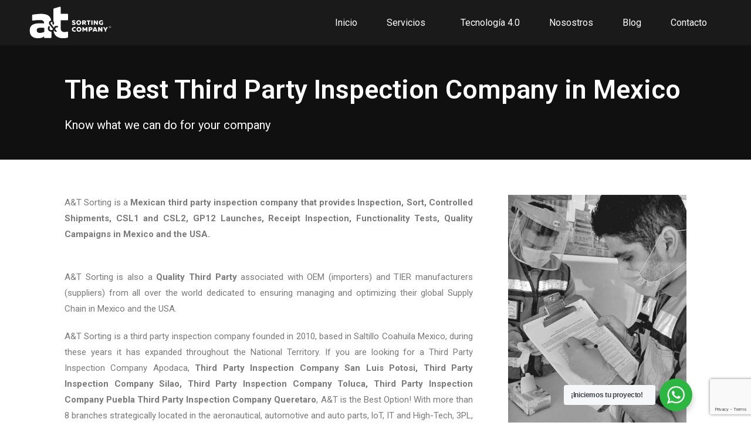

--- FILE ---
content_type: text/html; charset=UTF-8
request_url: https://www.atsorting.com/identity/?lang=en
body_size: 39171
content:
<!DOCTYPE html>
<html lang="en-US">
<head>
<meta charset="UTF-8">
<meta name="viewport" content="width=device-width, initial-scale=1">
<link rel="profile" href="https://gmpg.org/xfn/11">

<meta name='robots' content='index, follow, max-image-preview:large, max-snippet:-1, max-video-preview:-1' />

	<!-- This site is optimized with the Yoast SEO Premium plugin v18.6 (Yoast SEO v19.0) - https://yoast.com/wordpress/plugins/seo/ -->
	<title>Identity - A&amp;T Sorting</title>
	<link rel="canonical" href="https://www.atsorting.com/en/en/identity/" />
	<meta property="og:locale" content="en_US" />
	<meta property="og:type" content="article" />
	<meta property="og:title" content="Identity - A&amp;T Sorting" />
	<meta property="og:description" content="The Best Third Party Inspection Company in Mexico Know what we can do for your company A&amp;T Sorting is a Mexican third party inspection company that provides Inspection, Sort, Controlled Shipments, CSL1 and CSL2, GP12 Launches, Receipt Inspection, Functionality Tests, Quality Campaigns in Mexico and the USA. A&amp;T Sorting is also a Quality Third Party &hellip; Identity Read More &raquo;" />
	<meta property="og:url" content="https://www.atsorting.com/en/identity/" />
	<meta property="og:site_name" content="A&amp;T Sorting" />
	<meta property="article:publisher" content="https://www.facebook.com/SorteadoraMexico/" />
	<meta property="article:modified_time" content="2024-04-16T23:19:07+00:00" />
	<meta property="og:image" content="https://www.atsorting.com/wp-content/uploads/2020/05/personal-disponible_AT-1.jpg" />
	<meta name="twitter:card" content="summary_large_image" />
	<meta name="twitter:site" content="@atsortcompany" />
	<meta name="twitter:label1" content="Est. reading time" />
	<meta name="twitter:data1" content="4 minutes" />
	<script type="application/ld+json" class="yoast-schema-graph">{"@context":"https://schema.org","@graph":[{"@type":"WebSite","@id":"https://www.atsorting.com/#website","url":"https://www.atsorting.com/","name":"A&amp;T Sorting","description":"Entregamos valor genuino en cada hora","potentialAction":[{"@type":"SearchAction","target":{"@type":"EntryPoint","urlTemplate":"https://www.atsorting.com/?s={search_term_string}"},"query-input":"required name=search_term_string"}],"inLanguage":"en-US"},{"@type":"ImageObject","inLanguage":"en-US","@id":"https://www.atsorting.com/en/identity/#primaryimage","url":"https://www.atsorting.com/wp-content/uploads/2020/05/personal-disponible_AT-1.jpg","contentUrl":"https://www.atsorting.com/wp-content/uploads/2020/05/personal-disponible_AT-1.jpg","width":423,"height":768},{"@type":"WebPage","@id":"https://www.atsorting.com/en/identity/#webpage","url":"https://www.atsorting.com/en/identity/","name":"Identity - A&amp;T Sorting","isPartOf":{"@id":"https://www.atsorting.com/#website"},"primaryImageOfPage":{"@id":"https://www.atsorting.com/en/identity/#primaryimage"},"datePublished":"2020-07-07T16:44:55+00:00","dateModified":"2024-04-16T23:19:07+00:00","breadcrumb":{"@id":"https://www.atsorting.com/en/identity/#breadcrumb"},"inLanguage":"en-US","potentialAction":[{"@type":"ReadAction","target":["https://www.atsorting.com/en/identity/"]}]},{"@type":"BreadcrumbList","@id":"https://www.atsorting.com/en/identity/#breadcrumb","itemListElement":[{"@type":"ListItem","position":1,"name":"Identity"}]}]}</script>
	<!-- / Yoast SEO Premium plugin. -->


<link rel='dns-prefetch' href='//js.hs-scripts.com' />
<link rel='dns-prefetch' href='//www.google.com' />
<link rel='dns-prefetch' href='//www.googletagmanager.com' />
<link rel='dns-prefetch' href='//s.w.org' />
<link rel="alternate" type="application/rss+xml" title="A&amp;T Sorting &raquo; Feed" href="https://www.atsorting.com/feed/" />
<link rel="alternate" type="application/rss+xml" title="A&amp;T Sorting &raquo; Comments Feed" href="https://www.atsorting.com/comments/feed/" />
<script>
window._wpemojiSettings = {"baseUrl":"https:\/\/s.w.org\/images\/core\/emoji\/13.1.0\/72x72\/","ext":".png","svgUrl":"https:\/\/s.w.org\/images\/core\/emoji\/13.1.0\/svg\/","svgExt":".svg","source":{"concatemoji":"https:\/\/www.atsorting.com\/wp-includes\/js\/wp-emoji-release.min.js?ver=5.9.12"}};
/*! This file is auto-generated */
!function(e,a,t){var n,r,o,i=a.createElement("canvas"),p=i.getContext&&i.getContext("2d");function s(e,t){var a=String.fromCharCode;p.clearRect(0,0,i.width,i.height),p.fillText(a.apply(this,e),0,0);e=i.toDataURL();return p.clearRect(0,0,i.width,i.height),p.fillText(a.apply(this,t),0,0),e===i.toDataURL()}function c(e){var t=a.createElement("script");t.src=e,t.defer=t.type="text/javascript",a.getElementsByTagName("head")[0].appendChild(t)}for(o=Array("flag","emoji"),t.supports={everything:!0,everythingExceptFlag:!0},r=0;r<o.length;r++)t.supports[o[r]]=function(e){if(!p||!p.fillText)return!1;switch(p.textBaseline="top",p.font="600 32px Arial",e){case"flag":return s([127987,65039,8205,9895,65039],[127987,65039,8203,9895,65039])?!1:!s([55356,56826,55356,56819],[55356,56826,8203,55356,56819])&&!s([55356,57332,56128,56423,56128,56418,56128,56421,56128,56430,56128,56423,56128,56447],[55356,57332,8203,56128,56423,8203,56128,56418,8203,56128,56421,8203,56128,56430,8203,56128,56423,8203,56128,56447]);case"emoji":return!s([10084,65039,8205,55357,56613],[10084,65039,8203,55357,56613])}return!1}(o[r]),t.supports.everything=t.supports.everything&&t.supports[o[r]],"flag"!==o[r]&&(t.supports.everythingExceptFlag=t.supports.everythingExceptFlag&&t.supports[o[r]]);t.supports.everythingExceptFlag=t.supports.everythingExceptFlag&&!t.supports.flag,t.DOMReady=!1,t.readyCallback=function(){t.DOMReady=!0},t.supports.everything||(n=function(){t.readyCallback()},a.addEventListener?(a.addEventListener("DOMContentLoaded",n,!1),e.addEventListener("load",n,!1)):(e.attachEvent("onload",n),a.attachEvent("onreadystatechange",function(){"complete"===a.readyState&&t.readyCallback()})),(n=t.source||{}).concatemoji?c(n.concatemoji):n.wpemoji&&n.twemoji&&(c(n.twemoji),c(n.wpemoji)))}(window,document,window._wpemojiSettings);
</script>
<style>
img.wp-smiley,
img.emoji {
	display: inline !important;
	border: none !important;
	box-shadow: none !important;
	height: 1em !important;
	width: 1em !important;
	margin: 0 0.07em !important;
	vertical-align: -0.1em !important;
	background: none !important;
	padding: 0 !important;
}
</style>
	<link rel='stylesheet' id='hfe-widgets-style-css'  href='https://www.atsorting.com/wp-content/plugins/header-footer-elementor/inc/widgets-css/frontend.css?ver=1.6.23' media='all' />
<link rel='stylesheet' id='astra-theme-css-css'  href='https://www.atsorting.com/wp-content/themes/astra/assets/css/minified/main.min.css?ver=3.8.2' media='all' />
<style id='astra-theme-css-inline-css'>
.ast-no-sidebar .entry-content .alignfull {margin-left: calc( -50vw + 50%);margin-right: calc( -50vw + 50%);max-width: 100vw;width: 100vw;}.ast-no-sidebar .entry-content .alignwide {margin-left: calc(-41vw + 50%);margin-right: calc(-41vw + 50%);max-width: unset;width: unset;}.ast-no-sidebar .entry-content .alignfull .alignfull,.ast-no-sidebar .entry-content .alignfull .alignwide,.ast-no-sidebar .entry-content .alignwide .alignfull,.ast-no-sidebar .entry-content .alignwide .alignwide,.ast-no-sidebar .entry-content .wp-block-column .alignfull,.ast-no-sidebar .entry-content .wp-block-column .alignwide{width: 100%;margin-left: auto;margin-right: auto;}.wp-block-gallery,.blocks-gallery-grid {margin: 0;}.wp-block-separator {max-width: 100px;}.wp-block-separator.is-style-wide,.wp-block-separator.is-style-dots {max-width: none;}.entry-content .has-2-columns .wp-block-column:first-child {padding-right: 10px;}.entry-content .has-2-columns .wp-block-column:last-child {padding-left: 10px;}@media (max-width: 782px) {.entry-content .wp-block-columns .wp-block-column {flex-basis: 100%;}.entry-content .has-2-columns .wp-block-column:first-child {padding-right: 0;}.entry-content .has-2-columns .wp-block-column:last-child {padding-left: 0;}}body .entry-content .wp-block-latest-posts {margin-left: 0;}body .entry-content .wp-block-latest-posts li {list-style: none;}.ast-no-sidebar .ast-container .entry-content .wp-block-latest-posts {margin-left: 0;}.ast-header-break-point .entry-content .alignwide {margin-left: auto;margin-right: auto;}.entry-content .blocks-gallery-item img {margin-bottom: auto;}.wp-block-pullquote {border-top: 4px solid #555d66;border-bottom: 4px solid #555d66;color: #40464d;}html{font-size:93.75%;}a,.page-title{color:#ff1200;}a:hover,a:focus{color:var(--ast-global-color-1);}body,button,input,select,textarea,.ast-button,.ast-custom-button{font-family:-apple-system,BlinkMacSystemFont,Segoe UI,Roboto,Oxygen-Sans,Ubuntu,Cantarell,Helvetica Neue,sans-serif;font-weight:inherit;font-size:15px;font-size:1rem;}blockquote{color:var(--ast-global-color-3);}.site-title{font-size:35px;font-size:2.3333333333333rem;display:block;}.ast-archive-description .ast-archive-title{font-size:40px;font-size:2.6666666666667rem;}.site-header .site-description{font-size:15px;font-size:1rem;display:none;}.entry-title{font-size:30px;font-size:2rem;}h1,.entry-content h1{font-size:40px;font-size:2.6666666666667rem;}h2,.entry-content h2{font-size:30px;font-size:2rem;}h3,.entry-content h3{font-size:25px;font-size:1.6666666666667rem;}h4,.entry-content h4{font-size:20px;font-size:1.3333333333333rem;}h5,.entry-content h5{font-size:18px;font-size:1.2rem;}h6,.entry-content h6{font-size:15px;font-size:1rem;}.ast-single-post .entry-title,.page-title{font-size:30px;font-size:2rem;}::selection{background-color:#ff1200;color:#ffffff;}body,h1,.entry-title a,.entry-content h1,h2,.entry-content h2,h3,.entry-content h3,h4,.entry-content h4,h5,.entry-content h5,h6,.entry-content h6{color:var(--ast-global-color-3);}.tagcloud a:hover,.tagcloud a:focus,.tagcloud a.current-item{color:#ffffff;border-color:#ff1200;background-color:#ff1200;}input:focus,input[type="text"]:focus,input[type="email"]:focus,input[type="url"]:focus,input[type="password"]:focus,input[type="reset"]:focus,input[type="search"]:focus,textarea:focus{border-color:#ff1200;}input[type="radio"]:checked,input[type=reset],input[type="checkbox"]:checked,input[type="checkbox"]:hover:checked,input[type="checkbox"]:focus:checked,input[type=range]::-webkit-slider-thumb{border-color:#ff1200;background-color:#ff1200;box-shadow:none;}.site-footer a:hover + .post-count,.site-footer a:focus + .post-count{background:#ff1200;border-color:#ff1200;}.single .nav-links .nav-previous,.single .nav-links .nav-next{color:#ff1200;}.entry-meta,.entry-meta *{line-height:1.45;color:#ff1200;}.entry-meta a:hover,.entry-meta a:hover *,.entry-meta a:focus,.entry-meta a:focus *,.page-links > .page-link,.page-links .page-link:hover,.post-navigation a:hover{color:var(--ast-global-color-1);}#cat option,.secondary .calendar_wrap thead a,.secondary .calendar_wrap thead a:visited{color:#ff1200;}.secondary .calendar_wrap #today,.ast-progress-val span{background:#ff1200;}.secondary a:hover + .post-count,.secondary a:focus + .post-count{background:#ff1200;border-color:#ff1200;}.calendar_wrap #today > a{color:#ffffff;}.page-links .page-link,.single .post-navigation a{color:#ff1200;}.widget-title{font-size:21px;font-size:1.4rem;color:var(--ast-global-color-3);}.ast-logo-title-inline .site-logo-img{padding-right:1em;}.site-logo-img img{ transition:all 0.2s linear;}.ast-page-builder-template .hentry {margin: 0;}.ast-page-builder-template .site-content > .ast-container {max-width: 100%;padding: 0;}.ast-page-builder-template .site-content #primary {padding: 0;margin: 0;}.ast-page-builder-template .no-results {text-align: center;margin: 4em auto;}.ast-page-builder-template .ast-pagination {padding: 2em;}.ast-page-builder-template .entry-header.ast-no-title.ast-no-thumbnail {margin-top: 0;}.ast-page-builder-template .entry-header.ast-header-without-markup {margin-top: 0;margin-bottom: 0;}.ast-page-builder-template .entry-header.ast-no-title.ast-no-meta {margin-bottom: 0;}.ast-page-builder-template.single .post-navigation {padding-bottom: 2em;}.ast-page-builder-template.single-post .site-content > .ast-container {max-width: 100%;}.ast-page-builder-template .entry-header {margin-top: 4em;margin-left: auto;margin-right: auto;padding-left: 20px;padding-right: 20px;}.ast-page-builder-template .ast-archive-description {margin-top: 4em;margin-left: auto;margin-right: auto;padding-left: 20px;padding-right: 20px;}.single.ast-page-builder-template .entry-header {padding-left: 20px;padding-right: 20px;}.ast-page-builder-template.ast-no-sidebar .entry-content .alignwide {margin-left: 0;margin-right: 0;}@media (max-width:921px){#ast-desktop-header{display:none;}}@media (min-width:921px){#ast-mobile-header{display:none;}}.wp-block-buttons.aligncenter{justify-content:center;}@media (max-width:921px){.ast-theme-transparent-header #primary,.ast-theme-transparent-header #secondary{padding:0;}}@media (max-width:921px){.ast-plain-container.ast-no-sidebar #primary{padding:0;}}.ast-plain-container.ast-no-sidebar #primary{margin-top:0;margin-bottom:0;}@media (min-width:1200px){.wp-block-group .has-background{padding:20px;}}@media (min-width:1200px){.ast-no-sidebar.ast-separate-container .entry-content .wp-block-group.alignwide,.ast-no-sidebar.ast-separate-container .entry-content .wp-block-cover.alignwide{margin-left:-20px;margin-right:-20px;padding-left:20px;padding-right:20px;}.ast-no-sidebar.ast-separate-container .entry-content .wp-block-cover.alignfull,.ast-no-sidebar.ast-separate-container .entry-content .wp-block-group.alignfull{margin-left:-6.67em;margin-right:-6.67em;padding-left:6.67em;padding-right:6.67em;}}@media (min-width:1200px){.wp-block-cover-image.alignwide .wp-block-cover__inner-container,.wp-block-cover.alignwide .wp-block-cover__inner-container,.wp-block-cover-image.alignfull .wp-block-cover__inner-container,.wp-block-cover.alignfull .wp-block-cover__inner-container{width:100%;}}.wp-block-columns{margin-bottom:unset;}.wp-block-image.size-full{margin:2rem 0;}.wp-block-separator.has-background{padding:0;}.wp-block-gallery{margin-bottom:1.6em;}.wp-block-group{padding-top:4em;padding-bottom:4em;}.wp-block-group__inner-container .wp-block-columns:last-child,.wp-block-group__inner-container :last-child,.wp-block-table table{margin-bottom:0;}.blocks-gallery-grid{width:100%;}.wp-block-navigation-link__content{padding:5px 0;}.wp-block-group .wp-block-group .has-text-align-center,.wp-block-group .wp-block-column .has-text-align-center{max-width:100%;}.has-text-align-center{margin:0 auto;}@media (min-width:1200px){.wp-block-cover__inner-container,.alignwide .wp-block-group__inner-container,.alignfull .wp-block-group__inner-container{max-width:1200px;margin:0 auto;}.wp-block-group.alignnone,.wp-block-group.aligncenter,.wp-block-group.alignleft,.wp-block-group.alignright,.wp-block-group.alignwide,.wp-block-columns.alignwide{margin:2rem 0 1rem 0;}}@media (max-width:1200px){.wp-block-group{padding:3em;}.wp-block-group .wp-block-group{padding:1.5em;}.wp-block-columns,.wp-block-column{margin:1rem 0;}}@media (min-width:921px){.wp-block-columns .wp-block-group{padding:2em;}}@media (max-width:544px){.wp-block-cover-image .wp-block-cover__inner-container,.wp-block-cover .wp-block-cover__inner-container{width:unset;}.wp-block-cover,.wp-block-cover-image{padding:2em 0;}.wp-block-group,.wp-block-cover{padding:2em;}.wp-block-media-text__media img,.wp-block-media-text__media video{width:unset;max-width:100%;}.wp-block-media-text.has-background .wp-block-media-text__content{padding:1em;}}@media (min-width:544px){.entry-content .wp-block-media-text.has-media-on-the-right .wp-block-media-text__content{padding:0 8% 0 0;}.entry-content .wp-block-media-text .wp-block-media-text__content{padding:0 0 0 8%;}.ast-plain-container .site-content .entry-content .has-custom-content-position.is-position-bottom-left > *,.ast-plain-container .site-content .entry-content .has-custom-content-position.is-position-bottom-right > *,.ast-plain-container .site-content .entry-content .has-custom-content-position.is-position-top-left > *,.ast-plain-container .site-content .entry-content .has-custom-content-position.is-position-top-right > *,.ast-plain-container .site-content .entry-content .has-custom-content-position.is-position-center-right > *,.ast-plain-container .site-content .entry-content .has-custom-content-position.is-position-center-left > *{margin:0;}}@media (max-width:544px){.entry-content .wp-block-media-text .wp-block-media-text__content{padding:8% 0;}.wp-block-media-text .wp-block-media-text__media img{width:auto;max-width:100%;}}.wp-block-button.is-style-outline .wp-block-button__link{border-color:#ff1200;border-top-width:2px;border-right-width:2px;border-bottom-width:2px;border-left-width:2px;}.wp-block-button.is-style-outline > .wp-block-button__link:not(.has-text-color),.wp-block-button.wp-block-button__link.is-style-outline:not(.has-text-color){color:#ff1200;}.wp-block-button.is-style-outline .wp-block-button__link:hover,.wp-block-button.is-style-outline .wp-block-button__link:focus{color:#ffffff !important;background-color:var(--ast-global-color-1);border-color:var(--ast-global-color-1);}.post-page-numbers.current .page-link,.ast-pagination .page-numbers.current{color:#ffffff;border-color:#ff1200;background-color:#ff1200;border-radius:2px;}@media (max-width:921px){.wp-block-button.is-style-outline .wp-block-button__link{padding-top:calc(15px - 2px);padding-right:calc(30px - 2px);padding-bottom:calc(15px - 2px);padding-left:calc(30px - 2px);}}@media (max-width:544px){.wp-block-button.is-style-outline .wp-block-button__link{padding-top:calc(15px - 2px);padding-right:calc(30px - 2px);padding-bottom:calc(15px - 2px);padding-left:calc(30px - 2px);}}@media (min-width:544px){.entry-content > .alignleft{margin-right:20px;}.entry-content > .alignright{margin-left:20px;}.wp-block-group.has-background{padding:20px;}}h1.widget-title{font-weight:inherit;}h2.widget-title{font-weight:inherit;}h3.widget-title{font-weight:inherit;}@media (max-width:921px){.ast-separate-container .ast-article-post,.ast-separate-container .ast-article-single{padding:1.5em 2.14em;}.ast-separate-container #primary,.ast-separate-container #secondary{padding:1.5em 0;}#primary,#secondary{padding:1.5em 0;margin:0;}.ast-left-sidebar #content > .ast-container{display:flex;flex-direction:column-reverse;width:100%;}.ast-author-box img.avatar{margin:20px 0 0 0;}}@media (min-width:922px){.ast-separate-container.ast-right-sidebar #primary,.ast-separate-container.ast-left-sidebar #primary{border:0;}.search-no-results.ast-separate-container #primary{margin-bottom:4em;}}.wp-block-button .wp-block-button__link{color:#ffffff;}.wp-block-button .wp-block-button__link:hover,.wp-block-button .wp-block-button__link:focus{color:#ffffff;background-color:var(--ast-global-color-1);border-color:var(--ast-global-color-1);}.wp-block-button .wp-block-button__link{border:none;background-color:#ff1200;color:#ffffff;font-family:inherit;font-weight:inherit;line-height:1;border-radius:2px;padding:15px 30px;}.wp-block-button.is-style-outline .wp-block-button__link{border-style:solid;border-top-width:2px;border-right-width:2px;border-left-width:2px;border-bottom-width:2px;border-color:#ff1200;padding-top:calc(15px - 2px);padding-right:calc(30px - 2px);padding-bottom:calc(15px - 2px);padding-left:calc(30px - 2px);}@media (max-width:921px){.wp-block-button .wp-block-button__link{border:none;padding:15px 30px;}.wp-block-button.is-style-outline .wp-block-button__link{padding-top:calc(15px - 2px);padding-right:calc(30px - 2px);padding-bottom:calc(15px - 2px);padding-left:calc(30px - 2px);}}@media (max-width:544px){.wp-block-button .wp-block-button__link{border:none;padding:15px 30px;}.wp-block-button.is-style-outline .wp-block-button__link{padding-top:calc(15px - 2px);padding-right:calc(30px - 2px);padding-bottom:calc(15px - 2px);padding-left:calc(30px - 2px);}}.menu-toggle,button,.ast-button,.ast-custom-button,.button,input#submit,input[type="button"],input[type="submit"],input[type="reset"]{border-style:solid;border-top-width:0;border-right-width:0;border-left-width:0;border-bottom-width:0;color:#ffffff;border-color:#ff1200;background-color:#ff1200;border-radius:2px;padding-top:10px;padding-right:40px;padding-bottom:10px;padding-left:40px;font-family:inherit;font-weight:inherit;line-height:1;}button:focus,.menu-toggle:hover,button:hover,.ast-button:hover,.ast-custom-button:hover .button:hover,.ast-custom-button:hover ,input[type=reset]:hover,input[type=reset]:focus,input#submit:hover,input#submit:focus,input[type="button"]:hover,input[type="button"]:focus,input[type="submit"]:hover,input[type="submit"]:focus{color:#ffffff;background-color:var(--ast-global-color-1);border-color:var(--ast-global-color-1);}@media (min-width:544px){.ast-container{max-width:100%;}}@media (max-width:544px){.ast-separate-container .ast-article-post,.ast-separate-container .ast-article-single,.ast-separate-container .comments-title,.ast-separate-container .ast-archive-description{padding:1.5em 1em;}.ast-separate-container #content .ast-container{padding-left:0.54em;padding-right:0.54em;}.ast-separate-container .ast-comment-list li.depth-1{padding:1.5em 1em;margin-bottom:1.5em;}.ast-separate-container .ast-comment-list .bypostauthor{padding:.5em;}.ast-search-menu-icon.ast-dropdown-active .search-field{width:170px;}}@media (max-width:921px){.ast-mobile-header-stack .main-header-bar .ast-search-menu-icon{display:inline-block;}.ast-header-break-point.ast-header-custom-item-outside .ast-mobile-header-stack .main-header-bar .ast-search-icon{margin:0;}.ast-comment-avatar-wrap img{max-width:2.5em;}.ast-separate-container .ast-comment-list li.depth-1{padding:1.5em 2.14em;}.ast-separate-container .comment-respond{padding:2em 2.14em;}.ast-comment-meta{padding:0 1.8888em 1.3333em;}}.ast-no-sidebar.ast-separate-container .entry-content .alignfull {margin-left: -6.67em;margin-right: -6.67em;width: auto;}@media (max-width: 1200px) {.ast-no-sidebar.ast-separate-container .entry-content .alignfull {margin-left: -2.4em;margin-right: -2.4em;}}@media (max-width: 768px) {.ast-no-sidebar.ast-separate-container .entry-content .alignfull {margin-left: -2.14em;margin-right: -2.14em;}}@media (max-width: 544px) {.ast-no-sidebar.ast-separate-container .entry-content .alignfull {margin-left: -1em;margin-right: -1em;}}.ast-no-sidebar.ast-separate-container .entry-content .alignwide {margin-left: -20px;margin-right: -20px;}.ast-no-sidebar.ast-separate-container .entry-content .wp-block-column .alignfull,.ast-no-sidebar.ast-separate-container .entry-content .wp-block-column .alignwide {margin-left: auto;margin-right: auto;width: 100%;}@media (max-width:921px){.site-title{display:block;}.ast-archive-description .ast-archive-title{font-size:40px;}.site-header .site-description{display:none;}.entry-title{font-size:30px;}h1,.entry-content h1{font-size:30px;}h2,.entry-content h2{font-size:25px;}h3,.entry-content h3{font-size:20px;}.ast-single-post .entry-title,.page-title{font-size:30px;}}@media (max-width:544px){.site-title{display:block;}.ast-archive-description .ast-archive-title{font-size:40px;}.site-header .site-description{display:none;}.entry-title{font-size:30px;}h1,.entry-content h1{font-size:30px;}h2,.entry-content h2{font-size:25px;}h3,.entry-content h3{font-size:20px;}.ast-single-post .entry-title,.page-title{font-size:30px;}}@media (max-width:921px){html{font-size:85.5%;}}@media (max-width:544px){html{font-size:85.5%;}}@media (min-width:922px){.ast-container{max-width:1440px;}}@media (min-width:922px){.site-content .ast-container{display:flex;}}@media (max-width:921px){.site-content .ast-container{flex-direction:column;}}@media (min-width:922px){.main-header-menu .sub-menu .menu-item.ast-left-align-sub-menu:hover > .sub-menu,.main-header-menu .sub-menu .menu-item.ast-left-align-sub-menu.focus > .sub-menu{margin-left:-0px;}}blockquote {padding: 1.2em;}:root .has-ast-global-color-0-color{color:var(--ast-global-color-0);}:root .has-ast-global-color-0-background-color{background-color:var(--ast-global-color-0);}:root .wp-block-button .has-ast-global-color-0-color{color:var(--ast-global-color-0);}:root .wp-block-button .has-ast-global-color-0-background-color{background-color:var(--ast-global-color-0);}:root .has-ast-global-color-1-color{color:var(--ast-global-color-1);}:root .has-ast-global-color-1-background-color{background-color:var(--ast-global-color-1);}:root .wp-block-button .has-ast-global-color-1-color{color:var(--ast-global-color-1);}:root .wp-block-button .has-ast-global-color-1-background-color{background-color:var(--ast-global-color-1);}:root .has-ast-global-color-2-color{color:var(--ast-global-color-2);}:root .has-ast-global-color-2-background-color{background-color:var(--ast-global-color-2);}:root .wp-block-button .has-ast-global-color-2-color{color:var(--ast-global-color-2);}:root .wp-block-button .has-ast-global-color-2-background-color{background-color:var(--ast-global-color-2);}:root .has-ast-global-color-3-color{color:var(--ast-global-color-3);}:root .has-ast-global-color-3-background-color{background-color:var(--ast-global-color-3);}:root .wp-block-button .has-ast-global-color-3-color{color:var(--ast-global-color-3);}:root .wp-block-button .has-ast-global-color-3-background-color{background-color:var(--ast-global-color-3);}:root .has-ast-global-color-4-color{color:var(--ast-global-color-4);}:root .has-ast-global-color-4-background-color{background-color:var(--ast-global-color-4);}:root .wp-block-button .has-ast-global-color-4-color{color:var(--ast-global-color-4);}:root .wp-block-button .has-ast-global-color-4-background-color{background-color:var(--ast-global-color-4);}:root .has-ast-global-color-5-color{color:var(--ast-global-color-5);}:root .has-ast-global-color-5-background-color{background-color:var(--ast-global-color-5);}:root .wp-block-button .has-ast-global-color-5-color{color:var(--ast-global-color-5);}:root .wp-block-button .has-ast-global-color-5-background-color{background-color:var(--ast-global-color-5);}:root .has-ast-global-color-6-color{color:var(--ast-global-color-6);}:root .has-ast-global-color-6-background-color{background-color:var(--ast-global-color-6);}:root .wp-block-button .has-ast-global-color-6-color{color:var(--ast-global-color-6);}:root .wp-block-button .has-ast-global-color-6-background-color{background-color:var(--ast-global-color-6);}:root .has-ast-global-color-7-color{color:var(--ast-global-color-7);}:root .has-ast-global-color-7-background-color{background-color:var(--ast-global-color-7);}:root .wp-block-button .has-ast-global-color-7-color{color:var(--ast-global-color-7);}:root .wp-block-button .has-ast-global-color-7-background-color{background-color:var(--ast-global-color-7);}:root .has-ast-global-color-8-color{color:var(--ast-global-color-8);}:root .has-ast-global-color-8-background-color{background-color:var(--ast-global-color-8);}:root .wp-block-button .has-ast-global-color-8-color{color:var(--ast-global-color-8);}:root .wp-block-button .has-ast-global-color-8-background-color{background-color:var(--ast-global-color-8);}:root{--ast-global-color-0:#0170B9;--ast-global-color-1:#3a3a3a;--ast-global-color-2:#3a3a3a;--ast-global-color-3:#4B4F58;--ast-global-color-4:#F5F5F5;--ast-global-color-5:#FFFFFF;--ast-global-color-6:#F2F5F7;--ast-global-color-7:#424242;--ast-global-color-8:#000000;}.ast-breadcrumbs .trail-browse,.ast-breadcrumbs .trail-items,.ast-breadcrumbs .trail-items li{display:inline-block;margin:0;padding:0;border:none;background:inherit;text-indent:0;}.ast-breadcrumbs .trail-browse{font-size:inherit;font-style:inherit;font-weight:inherit;color:inherit;}.ast-breadcrumbs .trail-items{list-style:none;}.trail-items li::after{padding:0 0.3em;content:"\00bb";}.trail-items li:last-of-type::after{display:none;}h1,.entry-content h1,h2,.entry-content h2,h3,.entry-content h3,h4,.entry-content h4,h5,.entry-content h5,h6,.entry-content h6{color:var(--ast-global-color-2);}@media (max-width:921px){.ast-builder-grid-row-container.ast-builder-grid-row-tablet-3-firstrow .ast-builder-grid-row > *:first-child,.ast-builder-grid-row-container.ast-builder-grid-row-tablet-3-lastrow .ast-builder-grid-row > *:last-child{grid-column:1 / -1;}}@media (max-width:544px){.ast-builder-grid-row-container.ast-builder-grid-row-mobile-3-firstrow .ast-builder-grid-row > *:first-child,.ast-builder-grid-row-container.ast-builder-grid-row-mobile-3-lastrow .ast-builder-grid-row > *:last-child{grid-column:1 / -1;}}.ast-builder-layout-element[data-section="title_tagline"]{display:flex;}@media (max-width:921px){.ast-header-break-point .ast-builder-layout-element[data-section="title_tagline"]{display:flex;}}@media (max-width:544px){.ast-header-break-point .ast-builder-layout-element[data-section="title_tagline"]{display:flex;}}.elementor-widget-heading .elementor-heading-title{margin:0;}.elementor-post.elementor-grid-item.hentry{margin-bottom:0;}.woocommerce div.product .elementor-element.elementor-products-grid .related.products ul.products li.product,.elementor-element .elementor-wc-products .woocommerce[class*='columns-'] ul.products li.product{width:auto;margin:0;float:none;}.ast-left-sidebar .elementor-section.elementor-section-stretched,.ast-right-sidebar .elementor-section.elementor-section-stretched{max-width:100%;left:0 !important;}.elementor-template-full-width .ast-container{display:block;}@media (max-width:544px){.elementor-element .elementor-wc-products .woocommerce[class*="columns-"] ul.products li.product{width:auto;margin:0;}.elementor-element .woocommerce .woocommerce-result-count{float:none;}}.ast-header-break-point .main-header-bar{border-bottom-width:1px;}@media (min-width:922px){.main-header-bar{border-bottom-width:1px;}}.main-header-menu .menu-item, #astra-footer-menu .menu-item, .main-header-bar .ast-masthead-custom-menu-items{-js-display:flex;display:flex;-webkit-box-pack:center;-webkit-justify-content:center;-moz-box-pack:center;-ms-flex-pack:center;justify-content:center;-webkit-box-orient:vertical;-webkit-box-direction:normal;-webkit-flex-direction:column;-moz-box-orient:vertical;-moz-box-direction:normal;-ms-flex-direction:column;flex-direction:column;}.main-header-menu > .menu-item > .menu-link, #astra-footer-menu > .menu-item > .menu-link{height:100%;-webkit-box-align:center;-webkit-align-items:center;-moz-box-align:center;-ms-flex-align:center;align-items:center;-js-display:flex;display:flex;}.ast-header-break-point .main-navigation ul .menu-item .menu-link .icon-arrow:first-of-type svg{top:.2em;margin-top:0px;margin-left:0px;width:.65em;transform:translate(0, -2px) rotateZ(270deg);}.ast-mobile-popup-content .ast-submenu-expanded > .ast-menu-toggle{transform:rotateX(180deg);}.ast-separate-container .blog-layout-1, .ast-separate-container .blog-layout-2, .ast-separate-container .blog-layout-3{background-color:transparent;background-image:none;}.ast-separate-container .ast-article-post{background-color:var(--ast-global-color-5);;}@media (max-width:921px){.ast-separate-container .ast-article-post{background-color:var(--ast-global-color-5);;}}@media (max-width:544px){.ast-separate-container .ast-article-post{background-color:var(--ast-global-color-5);;}}.ast-separate-container .ast-article-single:not(.ast-related-post), .ast-separate-container .comments-area .comment-respond,.ast-separate-container .comments-area .ast-comment-list li, .ast-separate-container .ast-woocommerce-container, .ast-separate-container .error-404, .ast-separate-container .no-results, .single.ast-separate-container .ast-author-meta, .ast-separate-container .related-posts-title-wrapper, .ast-separate-container.ast-two-container #secondary .widget,.ast-separate-container .comments-count-wrapper, .ast-box-layout.ast-plain-container .site-content,.ast-padded-layout.ast-plain-container .site-content, .ast-separate-container .comments-area .comments-title{background-color:var(--ast-global-color-5);;}@media (max-width:921px){.ast-separate-container .ast-article-single:not(.ast-related-post), .ast-separate-container .comments-area .comment-respond,.ast-separate-container .comments-area .ast-comment-list li, .ast-separate-container .ast-woocommerce-container, .ast-separate-container .error-404, .ast-separate-container .no-results, .single.ast-separate-container .ast-author-meta, .ast-separate-container .related-posts-title-wrapper, .ast-separate-container.ast-two-container #secondary .widget,.ast-separate-container .comments-count-wrapper, .ast-box-layout.ast-plain-container .site-content,.ast-padded-layout.ast-plain-container .site-content, .ast-separate-container .comments-area .comments-title{background-color:var(--ast-global-color-5);;}}@media (max-width:544px){.ast-separate-container .ast-article-single:not(.ast-related-post), .ast-separate-container .comments-area .comment-respond,.ast-separate-container .comments-area .ast-comment-list li, .ast-separate-container .ast-woocommerce-container, .ast-separate-container .error-404, .ast-separate-container .no-results, .single.ast-separate-container .ast-author-meta, .ast-separate-container .related-posts-title-wrapper, .ast-separate-container.ast-two-container #secondary .widget,.ast-separate-container .comments-count-wrapper, .ast-box-layout.ast-plain-container .site-content,.ast-padded-layout.ast-plain-container .site-content, .ast-separate-container .comments-area .comments-title{background-color:var(--ast-global-color-5);;}}.ast-mobile-header-content > *,.ast-desktop-header-content > * {padding: 10px 0;height: auto;}.ast-mobile-header-content > *:first-child,.ast-desktop-header-content > *:first-child {padding-top: 10px;}.ast-mobile-header-content > .ast-builder-menu,.ast-desktop-header-content > .ast-builder-menu {padding-top: 0;}.ast-mobile-header-content > *:last-child,.ast-desktop-header-content > *:last-child {padding-bottom: 0;}.ast-mobile-header-content .ast-search-menu-icon.ast-inline-search label,.ast-desktop-header-content .ast-search-menu-icon.ast-inline-search label {width: 100%;}.ast-desktop-header-content .main-header-bar-navigation .ast-submenu-expanded > .ast-menu-toggle::before {transform: rotateX(180deg);}#ast-desktop-header .ast-desktop-header-content,.ast-mobile-header-content .ast-search-icon,.ast-desktop-header-content .ast-search-icon,.ast-mobile-header-wrap .ast-mobile-header-content,.ast-main-header-nav-open.ast-popup-nav-open .ast-mobile-header-wrap .ast-mobile-header-content,.ast-main-header-nav-open.ast-popup-nav-open .ast-desktop-header-content {display: none;}.ast-main-header-nav-open.ast-header-break-point #ast-desktop-header .ast-desktop-header-content,.ast-main-header-nav-open.ast-header-break-point .ast-mobile-header-wrap .ast-mobile-header-content {display: block;}.ast-desktop .ast-desktop-header-content .astra-menu-animation-slide-up > .menu-item > .sub-menu,.ast-desktop .ast-desktop-header-content .astra-menu-animation-slide-up > .menu-item .menu-item > .sub-menu,.ast-desktop .ast-desktop-header-content .astra-menu-animation-slide-down > .menu-item > .sub-menu,.ast-desktop .ast-desktop-header-content .astra-menu-animation-slide-down > .menu-item .menu-item > .sub-menu,.ast-desktop .ast-desktop-header-content .astra-menu-animation-fade > .menu-item > .sub-menu,.ast-desktop .ast-desktop-header-content .astra-menu-animation-fade > .menu-item .menu-item > .sub-menu {opacity: 1;visibility: visible;}.ast-hfb-header.ast-default-menu-enable.ast-header-break-point .ast-mobile-header-wrap .ast-mobile-header-content .main-header-bar-navigation {width: unset;margin: unset;}.ast-mobile-header-content.content-align-flex-end .main-header-bar-navigation .menu-item-has-children > .ast-menu-toggle,.ast-desktop-header-content.content-align-flex-end .main-header-bar-navigation .menu-item-has-children > .ast-menu-toggle {left: calc( 20px - 0.907em);}.ast-mobile-header-content .ast-search-menu-icon,.ast-mobile-header-content .ast-search-menu-icon.slide-search,.ast-desktop-header-content .ast-search-menu-icon,.ast-desktop-header-content .ast-search-menu-icon.slide-search {width: 100%;position: relative;display: block;right: auto;transform: none;}.ast-mobile-header-content .ast-search-menu-icon.slide-search .search-form,.ast-mobile-header-content .ast-search-menu-icon .search-form,.ast-desktop-header-content .ast-search-menu-icon.slide-search .search-form,.ast-desktop-header-content .ast-search-menu-icon .search-form {right: 0;visibility: visible;opacity: 1;position: relative;top: auto;transform: none;padding: 0;display: block;overflow: hidden;}.ast-mobile-header-content .ast-search-menu-icon.ast-inline-search .search-field,.ast-mobile-header-content .ast-search-menu-icon .search-field,.ast-desktop-header-content .ast-search-menu-icon.ast-inline-search .search-field,.ast-desktop-header-content .ast-search-menu-icon .search-field {width: 100%;padding-right: 5.5em;}.ast-mobile-header-content .ast-search-menu-icon .search-submit,.ast-desktop-header-content .ast-search-menu-icon .search-submit {display: block;position: absolute;height: 100%;top: 0;right: 0;padding: 0 1em;border-radius: 0;}.ast-hfb-header.ast-default-menu-enable.ast-header-break-point .ast-mobile-header-wrap .ast-mobile-header-content .main-header-bar-navigation ul .sub-menu .menu-link {padding-left: 30px;}.ast-hfb-header.ast-default-menu-enable.ast-header-break-point .ast-mobile-header-wrap .ast-mobile-header-content .main-header-bar-navigation .sub-menu .menu-item .menu-item .menu-link {padding-left: 40px;}.ast-mobile-popup-drawer.active .ast-mobile-popup-inner{background-color:#ffffff;;}.ast-mobile-header-wrap .ast-mobile-header-content, .ast-desktop-header-content{background-color:#ffffff;;}.ast-mobile-popup-content > *, .ast-mobile-header-content > *, .ast-desktop-popup-content > *, .ast-desktop-header-content > *{padding-top:0px;padding-bottom:0px;}.content-align-flex-start .ast-builder-layout-element{justify-content:flex-start;}.content-align-flex-start .main-header-menu{text-align:left;}.ast-mobile-popup-drawer.active .menu-toggle-close{color:#3a3a3a;}.ast-mobile-header-wrap .ast-primary-header-bar,.ast-primary-header-bar .site-primary-header-wrap{min-height:70px;}.ast-desktop .ast-primary-header-bar .main-header-menu > .menu-item{line-height:70px;}@media (max-width:921px){#masthead .ast-mobile-header-wrap .ast-primary-header-bar,#masthead .ast-mobile-header-wrap .ast-below-header-bar{padding-left:20px;padding-right:20px;}}.ast-header-break-point .ast-primary-header-bar{border-bottom-width:1px;border-bottom-color:#eaeaea;border-bottom-style:solid;}@media (min-width:922px){.ast-primary-header-bar{border-bottom-width:1px;border-bottom-color:#eaeaea;border-bottom-style:solid;}}.ast-primary-header-bar{background-color:#ffffff;;}.ast-primary-header-bar{display:block;}@media (max-width:921px){.ast-header-break-point .ast-primary-header-bar{display:grid;}}@media (max-width:544px){.ast-header-break-point .ast-primary-header-bar{display:grid;}}[data-section="section-header-mobile-trigger"] .ast-button-wrap .ast-mobile-menu-trigger-minimal{color:#ff1200;border:none;background:transparent;}[data-section="section-header-mobile-trigger"] .ast-button-wrap .mobile-menu-toggle-icon .ast-mobile-svg{width:20px;height:20px;fill:#ff1200;}[data-section="section-header-mobile-trigger"] .ast-button-wrap .mobile-menu-wrap .mobile-menu{color:#ff1200;}.ast-builder-menu-mobile .main-navigation .menu-item > .menu-link{font-family:inherit;font-weight:inherit;}.ast-builder-menu-mobile .main-navigation .menu-item.menu-item-has-children > .ast-menu-toggle{top:0;}.ast-builder-menu-mobile .main-navigation .menu-item-has-children > .menu-link:after{content:unset;}.ast-hfb-header .ast-builder-menu-mobile .main-header-menu, .ast-hfb-header .ast-builder-menu-mobile .main-navigation .menu-item .menu-link, .ast-hfb-header .ast-builder-menu-mobile .main-navigation .menu-item .sub-menu .menu-link{border-style:none;}.ast-builder-menu-mobile .main-navigation .menu-item.menu-item-has-children > .ast-menu-toggle{top:0;}@media (max-width:921px){.ast-builder-menu-mobile .main-navigation .menu-item.menu-item-has-children > .ast-menu-toggle{top:0;}.ast-builder-menu-mobile .main-navigation .menu-item-has-children > .menu-link:after{content:unset;}}@media (max-width:544px){.ast-builder-menu-mobile .main-navigation .menu-item.menu-item-has-children > .ast-menu-toggle{top:0;}}.ast-builder-menu-mobile .main-navigation{display:block;}@media (max-width:921px){.ast-header-break-point .ast-builder-menu-mobile .main-navigation{display:block;}}@media (max-width:544px){.ast-header-break-point .ast-builder-menu-mobile .main-navigation{display:block;}}:root{--e-global-color-astglobalcolor0:#0170B9;--e-global-color-astglobalcolor1:#3a3a3a;--e-global-color-astglobalcolor2:#3a3a3a;--e-global-color-astglobalcolor3:#4B4F58;--e-global-color-astglobalcolor4:#F5F5F5;--e-global-color-astglobalcolor5:#FFFFFF;--e-global-color-astglobalcolor6:#F2F5F7;--e-global-color-astglobalcolor7:#424242;--e-global-color-astglobalcolor8:#000000;}
</style>
<link rel='stylesheet' id='wp-block-library-css'  href='https://www.atsorting.com/wp-includes/css/dist/block-library/style.min.css?ver=5.9.12' media='all' />
<link rel='stylesheet' id='nta-css-popup-css'  href='https://www.atsorting.com/wp-content/plugins/wp-whatsapp/assets/dist/css/style.css?ver=5.9.12' media='all' />
<style id='global-styles-inline-css'>
body{--wp--preset--color--black: #000000;--wp--preset--color--cyan-bluish-gray: #abb8c3;--wp--preset--color--white: #ffffff;--wp--preset--color--pale-pink: #f78da7;--wp--preset--color--vivid-red: #cf2e2e;--wp--preset--color--luminous-vivid-orange: #ff6900;--wp--preset--color--luminous-vivid-amber: #fcb900;--wp--preset--color--light-green-cyan: #7bdcb5;--wp--preset--color--vivid-green-cyan: #00d084;--wp--preset--color--pale-cyan-blue: #8ed1fc;--wp--preset--color--vivid-cyan-blue: #0693e3;--wp--preset--color--vivid-purple: #9b51e0;--wp--preset--color--ast-global-color-0: var(--ast-global-color-0);--wp--preset--color--ast-global-color-1: var(--ast-global-color-1);--wp--preset--color--ast-global-color-2: var(--ast-global-color-2);--wp--preset--color--ast-global-color-3: var(--ast-global-color-3);--wp--preset--color--ast-global-color-4: var(--ast-global-color-4);--wp--preset--color--ast-global-color-5: var(--ast-global-color-5);--wp--preset--color--ast-global-color-6: var(--ast-global-color-6);--wp--preset--color--ast-global-color-7: var(--ast-global-color-7);--wp--preset--color--ast-global-color-8: var(--ast-global-color-8);--wp--preset--gradient--vivid-cyan-blue-to-vivid-purple: linear-gradient(135deg,rgba(6,147,227,1) 0%,rgb(155,81,224) 100%);--wp--preset--gradient--light-green-cyan-to-vivid-green-cyan: linear-gradient(135deg,rgb(122,220,180) 0%,rgb(0,208,130) 100%);--wp--preset--gradient--luminous-vivid-amber-to-luminous-vivid-orange: linear-gradient(135deg,rgba(252,185,0,1) 0%,rgba(255,105,0,1) 100%);--wp--preset--gradient--luminous-vivid-orange-to-vivid-red: linear-gradient(135deg,rgba(255,105,0,1) 0%,rgb(207,46,46) 100%);--wp--preset--gradient--very-light-gray-to-cyan-bluish-gray: linear-gradient(135deg,rgb(238,238,238) 0%,rgb(169,184,195) 100%);--wp--preset--gradient--cool-to-warm-spectrum: linear-gradient(135deg,rgb(74,234,220) 0%,rgb(151,120,209) 20%,rgb(207,42,186) 40%,rgb(238,44,130) 60%,rgb(251,105,98) 80%,rgb(254,248,76) 100%);--wp--preset--gradient--blush-light-purple: linear-gradient(135deg,rgb(255,206,236) 0%,rgb(152,150,240) 100%);--wp--preset--gradient--blush-bordeaux: linear-gradient(135deg,rgb(254,205,165) 0%,rgb(254,45,45) 50%,rgb(107,0,62) 100%);--wp--preset--gradient--luminous-dusk: linear-gradient(135deg,rgb(255,203,112) 0%,rgb(199,81,192) 50%,rgb(65,88,208) 100%);--wp--preset--gradient--pale-ocean: linear-gradient(135deg,rgb(255,245,203) 0%,rgb(182,227,212) 50%,rgb(51,167,181) 100%);--wp--preset--gradient--electric-grass: linear-gradient(135deg,rgb(202,248,128) 0%,rgb(113,206,126) 100%);--wp--preset--gradient--midnight: linear-gradient(135deg,rgb(2,3,129) 0%,rgb(40,116,252) 100%);--wp--preset--duotone--dark-grayscale: url('#wp-duotone-dark-grayscale');--wp--preset--duotone--grayscale: url('#wp-duotone-grayscale');--wp--preset--duotone--purple-yellow: url('#wp-duotone-purple-yellow');--wp--preset--duotone--blue-red: url('#wp-duotone-blue-red');--wp--preset--duotone--midnight: url('#wp-duotone-midnight');--wp--preset--duotone--magenta-yellow: url('#wp-duotone-magenta-yellow');--wp--preset--duotone--purple-green: url('#wp-duotone-purple-green');--wp--preset--duotone--blue-orange: url('#wp-duotone-blue-orange');--wp--preset--font-size--small: 13px;--wp--preset--font-size--medium: 20px;--wp--preset--font-size--large: 36px;--wp--preset--font-size--x-large: 42px;}body { margin: 0; }body{--wp--style--block-gap: 2em;}.wp-site-blocks > .alignleft { float: left; margin-right: 2em; }.wp-site-blocks > .alignright { float: right; margin-left: 2em; }.wp-site-blocks > .aligncenter { justify-content: center; margin-left: auto; margin-right: auto; }.wp-site-blocks > * { margin-top: 0; margin-bottom: 0; }.wp-site-blocks > * + * { margin-top: var( --wp--style--block-gap ); }.has-black-color{color: var(--wp--preset--color--black) !important;}.has-cyan-bluish-gray-color{color: var(--wp--preset--color--cyan-bluish-gray) !important;}.has-white-color{color: var(--wp--preset--color--white) !important;}.has-pale-pink-color{color: var(--wp--preset--color--pale-pink) !important;}.has-vivid-red-color{color: var(--wp--preset--color--vivid-red) !important;}.has-luminous-vivid-orange-color{color: var(--wp--preset--color--luminous-vivid-orange) !important;}.has-luminous-vivid-amber-color{color: var(--wp--preset--color--luminous-vivid-amber) !important;}.has-light-green-cyan-color{color: var(--wp--preset--color--light-green-cyan) !important;}.has-vivid-green-cyan-color{color: var(--wp--preset--color--vivid-green-cyan) !important;}.has-pale-cyan-blue-color{color: var(--wp--preset--color--pale-cyan-blue) !important;}.has-vivid-cyan-blue-color{color: var(--wp--preset--color--vivid-cyan-blue) !important;}.has-vivid-purple-color{color: var(--wp--preset--color--vivid-purple) !important;}.has-ast-global-color-0-color{color: var(--wp--preset--color--ast-global-color-0) !important;}.has-ast-global-color-1-color{color: var(--wp--preset--color--ast-global-color-1) !important;}.has-ast-global-color-2-color{color: var(--wp--preset--color--ast-global-color-2) !important;}.has-ast-global-color-3-color{color: var(--wp--preset--color--ast-global-color-3) !important;}.has-ast-global-color-4-color{color: var(--wp--preset--color--ast-global-color-4) !important;}.has-ast-global-color-5-color{color: var(--wp--preset--color--ast-global-color-5) !important;}.has-ast-global-color-6-color{color: var(--wp--preset--color--ast-global-color-6) !important;}.has-ast-global-color-7-color{color: var(--wp--preset--color--ast-global-color-7) !important;}.has-ast-global-color-8-color{color: var(--wp--preset--color--ast-global-color-8) !important;}.has-black-background-color{background-color: var(--wp--preset--color--black) !important;}.has-cyan-bluish-gray-background-color{background-color: var(--wp--preset--color--cyan-bluish-gray) !important;}.has-white-background-color{background-color: var(--wp--preset--color--white) !important;}.has-pale-pink-background-color{background-color: var(--wp--preset--color--pale-pink) !important;}.has-vivid-red-background-color{background-color: var(--wp--preset--color--vivid-red) !important;}.has-luminous-vivid-orange-background-color{background-color: var(--wp--preset--color--luminous-vivid-orange) !important;}.has-luminous-vivid-amber-background-color{background-color: var(--wp--preset--color--luminous-vivid-amber) !important;}.has-light-green-cyan-background-color{background-color: var(--wp--preset--color--light-green-cyan) !important;}.has-vivid-green-cyan-background-color{background-color: var(--wp--preset--color--vivid-green-cyan) !important;}.has-pale-cyan-blue-background-color{background-color: var(--wp--preset--color--pale-cyan-blue) !important;}.has-vivid-cyan-blue-background-color{background-color: var(--wp--preset--color--vivid-cyan-blue) !important;}.has-vivid-purple-background-color{background-color: var(--wp--preset--color--vivid-purple) !important;}.has-ast-global-color-0-background-color{background-color: var(--wp--preset--color--ast-global-color-0) !important;}.has-ast-global-color-1-background-color{background-color: var(--wp--preset--color--ast-global-color-1) !important;}.has-ast-global-color-2-background-color{background-color: var(--wp--preset--color--ast-global-color-2) !important;}.has-ast-global-color-3-background-color{background-color: var(--wp--preset--color--ast-global-color-3) !important;}.has-ast-global-color-4-background-color{background-color: var(--wp--preset--color--ast-global-color-4) !important;}.has-ast-global-color-5-background-color{background-color: var(--wp--preset--color--ast-global-color-5) !important;}.has-ast-global-color-6-background-color{background-color: var(--wp--preset--color--ast-global-color-6) !important;}.has-ast-global-color-7-background-color{background-color: var(--wp--preset--color--ast-global-color-7) !important;}.has-ast-global-color-8-background-color{background-color: var(--wp--preset--color--ast-global-color-8) !important;}.has-black-border-color{border-color: var(--wp--preset--color--black) !important;}.has-cyan-bluish-gray-border-color{border-color: var(--wp--preset--color--cyan-bluish-gray) !important;}.has-white-border-color{border-color: var(--wp--preset--color--white) !important;}.has-pale-pink-border-color{border-color: var(--wp--preset--color--pale-pink) !important;}.has-vivid-red-border-color{border-color: var(--wp--preset--color--vivid-red) !important;}.has-luminous-vivid-orange-border-color{border-color: var(--wp--preset--color--luminous-vivid-orange) !important;}.has-luminous-vivid-amber-border-color{border-color: var(--wp--preset--color--luminous-vivid-amber) !important;}.has-light-green-cyan-border-color{border-color: var(--wp--preset--color--light-green-cyan) !important;}.has-vivid-green-cyan-border-color{border-color: var(--wp--preset--color--vivid-green-cyan) !important;}.has-pale-cyan-blue-border-color{border-color: var(--wp--preset--color--pale-cyan-blue) !important;}.has-vivid-cyan-blue-border-color{border-color: var(--wp--preset--color--vivid-cyan-blue) !important;}.has-vivid-purple-border-color{border-color: var(--wp--preset--color--vivid-purple) !important;}.has-ast-global-color-0-border-color{border-color: var(--wp--preset--color--ast-global-color-0) !important;}.has-ast-global-color-1-border-color{border-color: var(--wp--preset--color--ast-global-color-1) !important;}.has-ast-global-color-2-border-color{border-color: var(--wp--preset--color--ast-global-color-2) !important;}.has-ast-global-color-3-border-color{border-color: var(--wp--preset--color--ast-global-color-3) !important;}.has-ast-global-color-4-border-color{border-color: var(--wp--preset--color--ast-global-color-4) !important;}.has-ast-global-color-5-border-color{border-color: var(--wp--preset--color--ast-global-color-5) !important;}.has-ast-global-color-6-border-color{border-color: var(--wp--preset--color--ast-global-color-6) !important;}.has-ast-global-color-7-border-color{border-color: var(--wp--preset--color--ast-global-color-7) !important;}.has-ast-global-color-8-border-color{border-color: var(--wp--preset--color--ast-global-color-8) !important;}.has-vivid-cyan-blue-to-vivid-purple-gradient-background{background: var(--wp--preset--gradient--vivid-cyan-blue-to-vivid-purple) !important;}.has-light-green-cyan-to-vivid-green-cyan-gradient-background{background: var(--wp--preset--gradient--light-green-cyan-to-vivid-green-cyan) !important;}.has-luminous-vivid-amber-to-luminous-vivid-orange-gradient-background{background: var(--wp--preset--gradient--luminous-vivid-amber-to-luminous-vivid-orange) !important;}.has-luminous-vivid-orange-to-vivid-red-gradient-background{background: var(--wp--preset--gradient--luminous-vivid-orange-to-vivid-red) !important;}.has-very-light-gray-to-cyan-bluish-gray-gradient-background{background: var(--wp--preset--gradient--very-light-gray-to-cyan-bluish-gray) !important;}.has-cool-to-warm-spectrum-gradient-background{background: var(--wp--preset--gradient--cool-to-warm-spectrum) !important;}.has-blush-light-purple-gradient-background{background: var(--wp--preset--gradient--blush-light-purple) !important;}.has-blush-bordeaux-gradient-background{background: var(--wp--preset--gradient--blush-bordeaux) !important;}.has-luminous-dusk-gradient-background{background: var(--wp--preset--gradient--luminous-dusk) !important;}.has-pale-ocean-gradient-background{background: var(--wp--preset--gradient--pale-ocean) !important;}.has-electric-grass-gradient-background{background: var(--wp--preset--gradient--electric-grass) !important;}.has-midnight-gradient-background{background: var(--wp--preset--gradient--midnight) !important;}.has-small-font-size{font-size: var(--wp--preset--font-size--small) !important;}.has-medium-font-size{font-size: var(--wp--preset--font-size--medium) !important;}.has-large-font-size{font-size: var(--wp--preset--font-size--large) !important;}.has-x-large-font-size{font-size: var(--wp--preset--font-size--x-large) !important;}
</style>
<link rel='stylesheet' id='contact-form-7-css'  href='https://www.atsorting.com/wp-content/plugins/contact-form-7/includes/css/styles.css?ver=5.5.6.1' media='all' />
<link rel='stylesheet' id='astra-contact-form-7-css'  href='https://www.atsorting.com/wp-content/themes/astra/assets/css/minified/compatibility/contact-form-7-main.min.css?ver=3.8.2' media='all' />
<link rel='stylesheet' id='pafe-extension-style-free-css'  href='https://www.atsorting.com/wp-content/plugins/piotnet-addons-for-elementor/assets/css/minify/extension.min.css?ver=2.4.25' media='all' />
<link rel='stylesheet' id='hfe-style-css'  href='https://www.atsorting.com/wp-content/plugins/header-footer-elementor/assets/css/header-footer-elementor.css?ver=1.6.23' media='all' />
<link rel='stylesheet' id='elementor-icons-css'  href='https://www.atsorting.com/wp-content/plugins/elementor/assets/lib/eicons/css/elementor-icons.min.css?ver=5.15.0' media='all' />
<link rel='stylesheet' id='elementor-frontend-css'  href='https://www.atsorting.com/wp-content/plugins/elementor/assets/css/frontend.min.css?ver=3.6.6' media='all' />
<style id='elementor-frontend-inline-css'>
.elementor-kit-5950{--e-global-color-primary:#6EC1E4;--e-global-color-secondary:#54595F;--e-global-color-text:#7A7A7A;--e-global-color-accent:#61CE70;--e-global-color-707fc18:#FFFFFF;--e-global-color-fd1aa3f:#333333;--e-global-color-25cf84a:#FF1200;--e-global-color-65ef1a3:#FFC800;--e-global-typography-primary-font-family:"Roboto";--e-global-typography-primary-font-weight:600;--e-global-typography-secondary-font-family:"Roboto Slab";--e-global-typography-secondary-font-weight:400;--e-global-typography-text-font-family:"Roboto";--e-global-typography-text-font-weight:400;--e-global-typography-accent-font-family:"Roboto";--e-global-typography-accent-font-weight:500;}.elementor-section.elementor-section-boxed > .elementor-container{max-width:1140px;}.e-container{--container-max-width:1140px;}.elementor-widget:not(:last-child){margin-bottom:20px;}.elementor-element{--widgets-spacing:20px;}{}h1.entry-title{display:var(--page-title-display);}@media(max-width:1024px){.elementor-section.elementor-section-boxed > .elementor-container{max-width:1024px;}.e-container{--container-max-width:1024px;}}@media(max-width:767px){.elementor-section.elementor-section-boxed > .elementor-container{max-width:767px;}.e-container{--container-max-width:767px;}}
.elementor-widget-common [data-tippy-root] > .tippy-box{color:var( --e-global-color-primary );background-color:var( --e-global-color-primary );font-family:var( --e-global-typography-accent-font-family ), Sans-serif;font-weight:var( --e-global-typography-accent-font-weight );}.elementor-widget-common [data-tippy-root] > .tippy-box .tippy-arrow{color:var( --e-global-color-primary );}.elementor-widget-common .wpcf7 input:not([type="submit"]){background-color:var( --e-global-color-primary );}.elementor-widget-common .wpcf7 select{background-color:var( --e-global-color-primary );}.elementor-widget-common .wpcf7 textarea{background-color:var( --e-global-color-primary );}.elementor-widget-common .wpcf7 label{font-family:var( --e-global-typography-primary-font-family ), Sans-serif;font-weight:var( --e-global-typography-primary-font-weight );color:var( --e-global-color-primary );}.elementor-widget-common ::placeholder{font-family:var( --e-global-typography-primary-font-family ), Sans-serif;font-weight:var( --e-global-typography-primary-font-weight );color:var( --e-global-color-primary );}.elementor-widget-common .wpcf7-submit{font-family:var( --e-global-typography-primary-font-family ), Sans-serif;font-weight:var( --e-global-typography-primary-font-weight );color:var( --e-global-color-primary );background-color:var( --e-global-color-primary );}.elementor-widget-common .wpcf7 input[type="submit"]:hover{color:var( --e-global-color-primary );background-color:var( --e-global-color-primary );}.elementor-widget-inner-section [data-tippy-root] > .tippy-box{color:var( --e-global-color-primary );background-color:var( --e-global-color-primary );font-family:var( --e-global-typography-accent-font-family ), Sans-serif;font-weight:var( --e-global-typography-accent-font-weight );}.elementor-widget-inner-section [data-tippy-root] > .tippy-box .tippy-arrow{color:var( --e-global-color-primary );}.elementor-widget-inner-section .wpcf7 input:not([type="submit"]){background-color:var( --e-global-color-primary );}.elementor-widget-inner-section .wpcf7 select{background-color:var( --e-global-color-primary );}.elementor-widget-inner-section .wpcf7 textarea{background-color:var( --e-global-color-primary );}.elementor-widget-inner-section .wpcf7 label{font-family:var( --e-global-typography-primary-font-family ), Sans-serif;font-weight:var( --e-global-typography-primary-font-weight );color:var( --e-global-color-primary );}.elementor-widget-inner-section ::placeholder{font-family:var( --e-global-typography-primary-font-family ), Sans-serif;font-weight:var( --e-global-typography-primary-font-weight );color:var( --e-global-color-primary );}.elementor-widget-inner-section .wpcf7-submit{font-family:var( --e-global-typography-primary-font-family ), Sans-serif;font-weight:var( --e-global-typography-primary-font-weight );color:var( --e-global-color-primary );background-color:var( --e-global-color-primary );}.elementor-widget-inner-section .wpcf7 input[type="submit"]:hover{color:var( --e-global-color-primary );background-color:var( --e-global-color-primary );}.elementor-widget-heading .elementor-heading-title{color:var( --e-global-color-primary );font-family:var( --e-global-typography-primary-font-family ), Sans-serif;font-weight:var( --e-global-typography-primary-font-weight );}.elementor-widget-heading [data-tippy-root] > .tippy-box{color:var( --e-global-color-primary );background-color:var( --e-global-color-primary );font-family:var( --e-global-typography-accent-font-family ), Sans-serif;font-weight:var( --e-global-typography-accent-font-weight );}.elementor-widget-heading [data-tippy-root] > .tippy-box .tippy-arrow{color:var( --e-global-color-primary );}.elementor-widget-heading .wpcf7 input:not([type="submit"]){background-color:var( --e-global-color-primary );}.elementor-widget-heading .wpcf7 select{background-color:var( --e-global-color-primary );}.elementor-widget-heading .wpcf7 textarea{background-color:var( --e-global-color-primary );}.elementor-widget-heading .wpcf7 label{font-family:var( --e-global-typography-primary-font-family ), Sans-serif;font-weight:var( --e-global-typography-primary-font-weight );color:var( --e-global-color-primary );}.elementor-widget-heading ::placeholder{font-family:var( --e-global-typography-primary-font-family ), Sans-serif;font-weight:var( --e-global-typography-primary-font-weight );color:var( --e-global-color-primary );}.elementor-widget-heading .wpcf7-submit{font-family:var( --e-global-typography-primary-font-family ), Sans-serif;font-weight:var( --e-global-typography-primary-font-weight );color:var( --e-global-color-primary );background-color:var( --e-global-color-primary );}.elementor-widget-heading .wpcf7 input[type="submit"]:hover{color:var( --e-global-color-primary );background-color:var( --e-global-color-primary );}.elementor-widget-image .widget-image-caption{color:var( --e-global-color-text );font-family:var( --e-global-typography-text-font-family ), Sans-serif;font-weight:var( --e-global-typography-text-font-weight );}.elementor-widget-image [data-tippy-root] > .tippy-box{color:var( --e-global-color-primary );background-color:var( --e-global-color-primary );font-family:var( --e-global-typography-accent-font-family ), Sans-serif;font-weight:var( --e-global-typography-accent-font-weight );}.elementor-widget-image [data-tippy-root] > .tippy-box .tippy-arrow{color:var( --e-global-color-primary );}.elementor-widget-image .wpcf7 input:not([type="submit"]){background-color:var( --e-global-color-primary );}.elementor-widget-image .wpcf7 select{background-color:var( --e-global-color-primary );}.elementor-widget-image .wpcf7 textarea{background-color:var( --e-global-color-primary );}.elementor-widget-image .wpcf7 label{font-family:var( --e-global-typography-primary-font-family ), Sans-serif;font-weight:var( --e-global-typography-primary-font-weight );color:var( --e-global-color-primary );}.elementor-widget-image ::placeholder{font-family:var( --e-global-typography-primary-font-family ), Sans-serif;font-weight:var( --e-global-typography-primary-font-weight );color:var( --e-global-color-primary );}.elementor-widget-image .wpcf7-submit{font-family:var( --e-global-typography-primary-font-family ), Sans-serif;font-weight:var( --e-global-typography-primary-font-weight );color:var( --e-global-color-primary );background-color:var( --e-global-color-primary );}.elementor-widget-image .wpcf7 input[type="submit"]:hover{color:var( --e-global-color-primary );background-color:var( --e-global-color-primary );}.elementor-widget-text-editor{color:var( --e-global-color-text );font-family:var( --e-global-typography-text-font-family ), Sans-serif;font-weight:var( --e-global-typography-text-font-weight );}.elementor-widget-text-editor.elementor-drop-cap-view-stacked .elementor-drop-cap{background-color:var( --e-global-color-primary );}.elementor-widget-text-editor.elementor-drop-cap-view-framed .elementor-drop-cap, .elementor-widget-text-editor.elementor-drop-cap-view-default .elementor-drop-cap{color:var( --e-global-color-primary );border-color:var( --e-global-color-primary );}.elementor-widget-text-editor [data-tippy-root] > .tippy-box{color:var( --e-global-color-primary );background-color:var( --e-global-color-primary );font-family:var( --e-global-typography-accent-font-family ), Sans-serif;font-weight:var( --e-global-typography-accent-font-weight );}.elementor-widget-text-editor [data-tippy-root] > .tippy-box .tippy-arrow{color:var( --e-global-color-primary );}.elementor-widget-text-editor .wpcf7 input:not([type="submit"]){background-color:var( --e-global-color-primary );}.elementor-widget-text-editor .wpcf7 select{background-color:var( --e-global-color-primary );}.elementor-widget-text-editor .wpcf7 textarea{background-color:var( --e-global-color-primary );}.elementor-widget-text-editor .wpcf7 label{font-family:var( --e-global-typography-primary-font-family ), Sans-serif;font-weight:var( --e-global-typography-primary-font-weight );color:var( --e-global-color-primary );}.elementor-widget-text-editor ::placeholder{font-family:var( --e-global-typography-primary-font-family ), Sans-serif;font-weight:var( --e-global-typography-primary-font-weight );color:var( --e-global-color-primary );}.elementor-widget-text-editor .wpcf7-submit{font-family:var( --e-global-typography-primary-font-family ), Sans-serif;font-weight:var( --e-global-typography-primary-font-weight );color:var( --e-global-color-primary );background-color:var( --e-global-color-primary );}.elementor-widget-text-editor .wpcf7 input[type="submit"]:hover{color:var( --e-global-color-primary );background-color:var( --e-global-color-primary );}.elementor-widget-video [data-tippy-root] > .tippy-box{color:var( --e-global-color-primary );background-color:var( --e-global-color-primary );font-family:var( --e-global-typography-accent-font-family ), Sans-serif;font-weight:var( --e-global-typography-accent-font-weight );}.elementor-widget-video [data-tippy-root] > .tippy-box .tippy-arrow{color:var( --e-global-color-primary );}.elementor-widget-video .wpcf7 input:not([type="submit"]){background-color:var( --e-global-color-primary );}.elementor-widget-video .wpcf7 select{background-color:var( --e-global-color-primary );}.elementor-widget-video .wpcf7 textarea{background-color:var( --e-global-color-primary );}.elementor-widget-video .wpcf7 label{font-family:var( --e-global-typography-primary-font-family ), Sans-serif;font-weight:var( --e-global-typography-primary-font-weight );color:var( --e-global-color-primary );}.elementor-widget-video ::placeholder{font-family:var( --e-global-typography-primary-font-family ), Sans-serif;font-weight:var( --e-global-typography-primary-font-weight );color:var( --e-global-color-primary );}.elementor-widget-video .wpcf7-submit{font-family:var( --e-global-typography-primary-font-family ), Sans-serif;font-weight:var( --e-global-typography-primary-font-weight );color:var( --e-global-color-primary );background-color:var( --e-global-color-primary );}.elementor-widget-video .wpcf7 input[type="submit"]:hover{color:var( --e-global-color-primary );background-color:var( --e-global-color-primary );}.elementor-widget-button .elementor-button{font-family:var( --e-global-typography-accent-font-family ), Sans-serif;font-weight:var( --e-global-typography-accent-font-weight );background-color:var( --e-global-color-accent );}.elementor-widget-button [data-tippy-root] > .tippy-box{color:var( --e-global-color-primary );background-color:var( --e-global-color-primary );font-family:var( --e-global-typography-accent-font-family ), Sans-serif;font-weight:var( --e-global-typography-accent-font-weight );}.elementor-widget-button [data-tippy-root] > .tippy-box .tippy-arrow{color:var( --e-global-color-primary );}.elementor-widget-button .wpcf7 input:not([type="submit"]){background-color:var( --e-global-color-primary );}.elementor-widget-button .wpcf7 select{background-color:var( --e-global-color-primary );}.elementor-widget-button .wpcf7 textarea{background-color:var( --e-global-color-primary );}.elementor-widget-button .wpcf7 label{font-family:var( --e-global-typography-primary-font-family ), Sans-serif;font-weight:var( --e-global-typography-primary-font-weight );color:var( --e-global-color-primary );}.elementor-widget-button ::placeholder{font-family:var( --e-global-typography-primary-font-family ), Sans-serif;font-weight:var( --e-global-typography-primary-font-weight );color:var( --e-global-color-primary );}.elementor-widget-button .wpcf7-submit{font-family:var( --e-global-typography-primary-font-family ), Sans-serif;font-weight:var( --e-global-typography-primary-font-weight );color:var( --e-global-color-primary );background-color:var( --e-global-color-primary );}.elementor-widget-button .wpcf7 input[type="submit"]:hover{color:var( --e-global-color-primary );background-color:var( --e-global-color-primary );}.elementor-widget-divider{--divider-color:var( --e-global-color-secondary );}.elementor-widget-divider .elementor-divider__text{color:var( --e-global-color-secondary );font-family:var( --e-global-typography-secondary-font-family ), Sans-serif;font-weight:var( --e-global-typography-secondary-font-weight );}.elementor-widget-divider.elementor-view-stacked .elementor-icon{background-color:var( --e-global-color-secondary );}.elementor-widget-divider.elementor-view-framed .elementor-icon, .elementor-widget-divider.elementor-view-default .elementor-icon{color:var( --e-global-color-secondary );border-color:var( --e-global-color-secondary );}.elementor-widget-divider.elementor-view-framed .elementor-icon, .elementor-widget-divider.elementor-view-default .elementor-icon svg{fill:var( --e-global-color-secondary );}.elementor-widget-divider [data-tippy-root] > .tippy-box{color:var( --e-global-color-primary );background-color:var( --e-global-color-primary );font-family:var( --e-global-typography-accent-font-family ), Sans-serif;font-weight:var( --e-global-typography-accent-font-weight );}.elementor-widget-divider [data-tippy-root] > .tippy-box .tippy-arrow{color:var( --e-global-color-primary );}.elementor-widget-divider .wpcf7 input:not([type="submit"]){background-color:var( --e-global-color-primary );}.elementor-widget-divider .wpcf7 select{background-color:var( --e-global-color-primary );}.elementor-widget-divider .wpcf7 textarea{background-color:var( --e-global-color-primary );}.elementor-widget-divider .wpcf7 label{font-family:var( --e-global-typography-primary-font-family ), Sans-serif;font-weight:var( --e-global-typography-primary-font-weight );color:var( --e-global-color-primary );}.elementor-widget-divider ::placeholder{font-family:var( --e-global-typography-primary-font-family ), Sans-serif;font-weight:var( --e-global-typography-primary-font-weight );color:var( --e-global-color-primary );}.elementor-widget-divider .wpcf7-submit{font-family:var( --e-global-typography-primary-font-family ), Sans-serif;font-weight:var( --e-global-typography-primary-font-weight );color:var( --e-global-color-primary );background-color:var( --e-global-color-primary );}.elementor-widget-divider .wpcf7 input[type="submit"]:hover{color:var( --e-global-color-primary );background-color:var( --e-global-color-primary );}.elementor-widget-spacer [data-tippy-root] > .tippy-box{color:var( --e-global-color-primary );background-color:var( --e-global-color-primary );font-family:var( --e-global-typography-accent-font-family ), Sans-serif;font-weight:var( --e-global-typography-accent-font-weight );}.elementor-widget-spacer [data-tippy-root] > .tippy-box .tippy-arrow{color:var( --e-global-color-primary );}.elementor-widget-spacer .wpcf7 input:not([type="submit"]){background-color:var( --e-global-color-primary );}.elementor-widget-spacer .wpcf7 select{background-color:var( --e-global-color-primary );}.elementor-widget-spacer .wpcf7 textarea{background-color:var( --e-global-color-primary );}.elementor-widget-spacer .wpcf7 label{font-family:var( --e-global-typography-primary-font-family ), Sans-serif;font-weight:var( --e-global-typography-primary-font-weight );color:var( --e-global-color-primary );}.elementor-widget-spacer ::placeholder{font-family:var( --e-global-typography-primary-font-family ), Sans-serif;font-weight:var( --e-global-typography-primary-font-weight );color:var( --e-global-color-primary );}.elementor-widget-spacer .wpcf7-submit{font-family:var( --e-global-typography-primary-font-family ), Sans-serif;font-weight:var( --e-global-typography-primary-font-weight );color:var( --e-global-color-primary );background-color:var( --e-global-color-primary );}.elementor-widget-spacer .wpcf7 input[type="submit"]:hover{color:var( --e-global-color-primary );background-color:var( --e-global-color-primary );}.elementor-widget-image-box .elementor-image-box-title{color:var( --e-global-color-primary );font-family:var( --e-global-typography-primary-font-family ), Sans-serif;font-weight:var( --e-global-typography-primary-font-weight );}.elementor-widget-image-box .elementor-image-box-description{color:var( --e-global-color-text );font-family:var( --e-global-typography-text-font-family ), Sans-serif;font-weight:var( --e-global-typography-text-font-weight );}.elementor-widget-image-box [data-tippy-root] > .tippy-box{color:var( --e-global-color-primary );background-color:var( --e-global-color-primary );font-family:var( --e-global-typography-accent-font-family ), Sans-serif;font-weight:var( --e-global-typography-accent-font-weight );}.elementor-widget-image-box [data-tippy-root] > .tippy-box .tippy-arrow{color:var( --e-global-color-primary );}.elementor-widget-image-box .wpcf7 input:not([type="submit"]){background-color:var( --e-global-color-primary );}.elementor-widget-image-box .wpcf7 select{background-color:var( --e-global-color-primary );}.elementor-widget-image-box .wpcf7 textarea{background-color:var( --e-global-color-primary );}.elementor-widget-image-box .wpcf7 label{font-family:var( --e-global-typography-primary-font-family ), Sans-serif;font-weight:var( --e-global-typography-primary-font-weight );color:var( --e-global-color-primary );}.elementor-widget-image-box ::placeholder{font-family:var( --e-global-typography-primary-font-family ), Sans-serif;font-weight:var( --e-global-typography-primary-font-weight );color:var( --e-global-color-primary );}.elementor-widget-image-box .wpcf7-submit{font-family:var( --e-global-typography-primary-font-family ), Sans-serif;font-weight:var( --e-global-typography-primary-font-weight );color:var( --e-global-color-primary );background-color:var( --e-global-color-primary );}.elementor-widget-image-box .wpcf7 input[type="submit"]:hover{color:var( --e-global-color-primary );background-color:var( --e-global-color-primary );}.elementor-widget-google_maps [data-tippy-root] > .tippy-box{color:var( --e-global-color-primary );background-color:var( --e-global-color-primary );font-family:var( --e-global-typography-accent-font-family ), Sans-serif;font-weight:var( --e-global-typography-accent-font-weight );}.elementor-widget-google_maps [data-tippy-root] > .tippy-box .tippy-arrow{color:var( --e-global-color-primary );}.elementor-widget-google_maps .wpcf7 input:not([type="submit"]){background-color:var( --e-global-color-primary );}.elementor-widget-google_maps .wpcf7 select{background-color:var( --e-global-color-primary );}.elementor-widget-google_maps .wpcf7 textarea{background-color:var( --e-global-color-primary );}.elementor-widget-google_maps .wpcf7 label{font-family:var( --e-global-typography-primary-font-family ), Sans-serif;font-weight:var( --e-global-typography-primary-font-weight );color:var( --e-global-color-primary );}.elementor-widget-google_maps ::placeholder{font-family:var( --e-global-typography-primary-font-family ), Sans-serif;font-weight:var( --e-global-typography-primary-font-weight );color:var( --e-global-color-primary );}.elementor-widget-google_maps .wpcf7-submit{font-family:var( --e-global-typography-primary-font-family ), Sans-serif;font-weight:var( --e-global-typography-primary-font-weight );color:var( --e-global-color-primary );background-color:var( --e-global-color-primary );}.elementor-widget-google_maps .wpcf7 input[type="submit"]:hover{color:var( --e-global-color-primary );background-color:var( --e-global-color-primary );}.elementor-widget-icon.elementor-view-stacked .elementor-icon{background-color:var( --e-global-color-primary );}.elementor-widget-icon.elementor-view-framed .elementor-icon, .elementor-widget-icon.elementor-view-default .elementor-icon{color:var( --e-global-color-primary );border-color:var( --e-global-color-primary );}.elementor-widget-icon.elementor-view-framed .elementor-icon, .elementor-widget-icon.elementor-view-default .elementor-icon svg{fill:var( --e-global-color-primary );}.elementor-widget-icon [data-tippy-root] > .tippy-box{color:var( --e-global-color-primary );background-color:var( --e-global-color-primary );font-family:var( --e-global-typography-accent-font-family ), Sans-serif;font-weight:var( --e-global-typography-accent-font-weight );}.elementor-widget-icon [data-tippy-root] > .tippy-box .tippy-arrow{color:var( --e-global-color-primary );}.elementor-widget-icon .wpcf7 input:not([type="submit"]){background-color:var( --e-global-color-primary );}.elementor-widget-icon .wpcf7 select{background-color:var( --e-global-color-primary );}.elementor-widget-icon .wpcf7 textarea{background-color:var( --e-global-color-primary );}.elementor-widget-icon .wpcf7 label{font-family:var( --e-global-typography-primary-font-family ), Sans-serif;font-weight:var( --e-global-typography-primary-font-weight );color:var( --e-global-color-primary );}.elementor-widget-icon ::placeholder{font-family:var( --e-global-typography-primary-font-family ), Sans-serif;font-weight:var( --e-global-typography-primary-font-weight );color:var( --e-global-color-primary );}.elementor-widget-icon .wpcf7-submit{font-family:var( --e-global-typography-primary-font-family ), Sans-serif;font-weight:var( --e-global-typography-primary-font-weight );color:var( --e-global-color-primary );background-color:var( --e-global-color-primary );}.elementor-widget-icon .wpcf7 input[type="submit"]:hover{color:var( --e-global-color-primary );background-color:var( --e-global-color-primary );}.elementor-widget-icon-box.elementor-view-stacked .elementor-icon{background-color:var( --e-global-color-primary );}.elementor-widget-icon-box.elementor-view-framed .elementor-icon, .elementor-widget-icon-box.elementor-view-default .elementor-icon{fill:var( --e-global-color-primary );color:var( --e-global-color-primary );border-color:var( --e-global-color-primary );}.elementor-widget-icon-box .elementor-icon-box-title{color:var( --e-global-color-primary );}.elementor-widget-icon-box .elementor-icon-box-title, .elementor-widget-icon-box .elementor-icon-box-title a{font-family:var( --e-global-typography-primary-font-family ), Sans-serif;font-weight:var( --e-global-typography-primary-font-weight );}.elementor-widget-icon-box .elementor-icon-box-description{color:var( --e-global-color-text );font-family:var( --e-global-typography-text-font-family ), Sans-serif;font-weight:var( --e-global-typography-text-font-weight );}.elementor-widget-icon-box [data-tippy-root] > .tippy-box{color:var( --e-global-color-primary );background-color:var( --e-global-color-primary );font-family:var( --e-global-typography-accent-font-family ), Sans-serif;font-weight:var( --e-global-typography-accent-font-weight );}.elementor-widget-icon-box [data-tippy-root] > .tippy-box .tippy-arrow{color:var( --e-global-color-primary );}.elementor-widget-icon-box .wpcf7 input:not([type="submit"]){background-color:var( --e-global-color-primary );}.elementor-widget-icon-box .wpcf7 select{background-color:var( --e-global-color-primary );}.elementor-widget-icon-box .wpcf7 textarea{background-color:var( --e-global-color-primary );}.elementor-widget-icon-box .wpcf7 label{font-family:var( --e-global-typography-primary-font-family ), Sans-serif;font-weight:var( --e-global-typography-primary-font-weight );color:var( --e-global-color-primary );}.elementor-widget-icon-box ::placeholder{font-family:var( --e-global-typography-primary-font-family ), Sans-serif;font-weight:var( --e-global-typography-primary-font-weight );color:var( --e-global-color-primary );}.elementor-widget-icon-box .wpcf7-submit{font-family:var( --e-global-typography-primary-font-family ), Sans-serif;font-weight:var( --e-global-typography-primary-font-weight );color:var( --e-global-color-primary );background-color:var( --e-global-color-primary );}.elementor-widget-icon-box .wpcf7 input[type="submit"]:hover{color:var( --e-global-color-primary );background-color:var( --e-global-color-primary );}.elementor-widget-star-rating .elementor-star-rating__title{color:var( --e-global-color-text );font-family:var( --e-global-typography-text-font-family ), Sans-serif;font-weight:var( --e-global-typography-text-font-weight );}.elementor-widget-star-rating [data-tippy-root] > .tippy-box{color:var( --e-global-color-primary );background-color:var( --e-global-color-primary );font-family:var( --e-global-typography-accent-font-family ), Sans-serif;font-weight:var( --e-global-typography-accent-font-weight );}.elementor-widget-star-rating [data-tippy-root] > .tippy-box .tippy-arrow{color:var( --e-global-color-primary );}.elementor-widget-star-rating .wpcf7 input:not([type="submit"]){background-color:var( --e-global-color-primary );}.elementor-widget-star-rating .wpcf7 select{background-color:var( --e-global-color-primary );}.elementor-widget-star-rating .wpcf7 textarea{background-color:var( --e-global-color-primary );}.elementor-widget-star-rating .wpcf7 label{font-family:var( --e-global-typography-primary-font-family ), Sans-serif;font-weight:var( --e-global-typography-primary-font-weight );color:var( --e-global-color-primary );}.elementor-widget-star-rating ::placeholder{font-family:var( --e-global-typography-primary-font-family ), Sans-serif;font-weight:var( --e-global-typography-primary-font-weight );color:var( --e-global-color-primary );}.elementor-widget-star-rating .wpcf7-submit{font-family:var( --e-global-typography-primary-font-family ), Sans-serif;font-weight:var( --e-global-typography-primary-font-weight );color:var( --e-global-color-primary );background-color:var( --e-global-color-primary );}.elementor-widget-star-rating .wpcf7 input[type="submit"]:hover{color:var( --e-global-color-primary );background-color:var( --e-global-color-primary );}.elementor-widget-image-carousel [data-tippy-root] > .tippy-box{color:var( --e-global-color-primary );background-color:var( --e-global-color-primary );font-family:var( --e-global-typography-accent-font-family ), Sans-serif;font-weight:var( --e-global-typography-accent-font-weight );}.elementor-widget-image-carousel [data-tippy-root] > .tippy-box .tippy-arrow{color:var( --e-global-color-primary );}.elementor-widget-image-carousel .wpcf7 input:not([type="submit"]){background-color:var( --e-global-color-primary );}.elementor-widget-image-carousel .wpcf7 select{background-color:var( --e-global-color-primary );}.elementor-widget-image-carousel .wpcf7 textarea{background-color:var( --e-global-color-primary );}.elementor-widget-image-carousel .wpcf7 label{font-family:var( --e-global-typography-primary-font-family ), Sans-serif;font-weight:var( --e-global-typography-primary-font-weight );color:var( --e-global-color-primary );}.elementor-widget-image-carousel ::placeholder{font-family:var( --e-global-typography-primary-font-family ), Sans-serif;font-weight:var( --e-global-typography-primary-font-weight );color:var( --e-global-color-primary );}.elementor-widget-image-carousel .wpcf7-submit{font-family:var( --e-global-typography-primary-font-family ), Sans-serif;font-weight:var( --e-global-typography-primary-font-weight );color:var( --e-global-color-primary );background-color:var( --e-global-color-primary );}.elementor-widget-image-carousel .wpcf7 input[type="submit"]:hover{color:var( --e-global-color-primary );background-color:var( --e-global-color-primary );}.elementor-widget-image-gallery .gallery-item .gallery-caption{font-family:var( --e-global-typography-accent-font-family ), Sans-serif;font-weight:var( --e-global-typography-accent-font-weight );}.elementor-widget-image-gallery [data-tippy-root] > .tippy-box{color:var( --e-global-color-primary );background-color:var( --e-global-color-primary );font-family:var( --e-global-typography-accent-font-family ), Sans-serif;font-weight:var( --e-global-typography-accent-font-weight );}.elementor-widget-image-gallery [data-tippy-root] > .tippy-box .tippy-arrow{color:var( --e-global-color-primary );}.elementor-widget-image-gallery .wpcf7 input:not([type="submit"]){background-color:var( --e-global-color-primary );}.elementor-widget-image-gallery .wpcf7 select{background-color:var( --e-global-color-primary );}.elementor-widget-image-gallery .wpcf7 textarea{background-color:var( --e-global-color-primary );}.elementor-widget-image-gallery .wpcf7 label{font-family:var( --e-global-typography-primary-font-family ), Sans-serif;font-weight:var( --e-global-typography-primary-font-weight );color:var( --e-global-color-primary );}.elementor-widget-image-gallery ::placeholder{font-family:var( --e-global-typography-primary-font-family ), Sans-serif;font-weight:var( --e-global-typography-primary-font-weight );color:var( --e-global-color-primary );}.elementor-widget-image-gallery .wpcf7-submit{font-family:var( --e-global-typography-primary-font-family ), Sans-serif;font-weight:var( --e-global-typography-primary-font-weight );color:var( --e-global-color-primary );background-color:var( --e-global-color-primary );}.elementor-widget-image-gallery .wpcf7 input[type="submit"]:hover{color:var( --e-global-color-primary );background-color:var( --e-global-color-primary );}.elementor-widget-icon-list .elementor-icon-list-item:not(:last-child):after{border-color:var( --e-global-color-text );}.elementor-widget-icon-list .elementor-icon-list-icon i{color:var( --e-global-color-primary );}.elementor-widget-icon-list .elementor-icon-list-icon svg{fill:var( --e-global-color-primary );}.elementor-widget-icon-list .elementor-icon-list-text{color:var( --e-global-color-secondary );}.elementor-widget-icon-list .elementor-icon-list-item > .elementor-icon-list-text, .elementor-widget-icon-list .elementor-icon-list-item > a{font-family:var( --e-global-typography-text-font-family ), Sans-serif;font-weight:var( --e-global-typography-text-font-weight );}.elementor-widget-icon-list [data-tippy-root] > .tippy-box{color:var( --e-global-color-primary );background-color:var( --e-global-color-primary );font-family:var( --e-global-typography-accent-font-family ), Sans-serif;font-weight:var( --e-global-typography-accent-font-weight );}.elementor-widget-icon-list [data-tippy-root] > .tippy-box .tippy-arrow{color:var( --e-global-color-primary );}.elementor-widget-icon-list .wpcf7 input:not([type="submit"]){background-color:var( --e-global-color-primary );}.elementor-widget-icon-list .wpcf7 select{background-color:var( --e-global-color-primary );}.elementor-widget-icon-list .wpcf7 textarea{background-color:var( --e-global-color-primary );}.elementor-widget-icon-list .wpcf7 label{font-family:var( --e-global-typography-primary-font-family ), Sans-serif;font-weight:var( --e-global-typography-primary-font-weight );color:var( --e-global-color-primary );}.elementor-widget-icon-list ::placeholder{font-family:var( --e-global-typography-primary-font-family ), Sans-serif;font-weight:var( --e-global-typography-primary-font-weight );color:var( --e-global-color-primary );}.elementor-widget-icon-list .wpcf7-submit{font-family:var( --e-global-typography-primary-font-family ), Sans-serif;font-weight:var( --e-global-typography-primary-font-weight );color:var( --e-global-color-primary );background-color:var( --e-global-color-primary );}.elementor-widget-icon-list .wpcf7 input[type="submit"]:hover{color:var( --e-global-color-primary );background-color:var( --e-global-color-primary );}.elementor-widget-counter .elementor-counter-number-wrapper{color:var( --e-global-color-primary );font-family:var( --e-global-typography-primary-font-family ), Sans-serif;font-weight:var( --e-global-typography-primary-font-weight );}.elementor-widget-counter .elementor-counter-title{color:var( --e-global-color-secondary );font-family:var( --e-global-typography-secondary-font-family ), Sans-serif;font-weight:var( --e-global-typography-secondary-font-weight );}.elementor-widget-counter [data-tippy-root] > .tippy-box{color:var( --e-global-color-primary );background-color:var( --e-global-color-primary );font-family:var( --e-global-typography-accent-font-family ), Sans-serif;font-weight:var( --e-global-typography-accent-font-weight );}.elementor-widget-counter [data-tippy-root] > .tippy-box .tippy-arrow{color:var( --e-global-color-primary );}.elementor-widget-counter .wpcf7 input:not([type="submit"]){background-color:var( --e-global-color-primary );}.elementor-widget-counter .wpcf7 select{background-color:var( --e-global-color-primary );}.elementor-widget-counter .wpcf7 textarea{background-color:var( --e-global-color-primary );}.elementor-widget-counter .wpcf7 label{font-family:var( --e-global-typography-primary-font-family ), Sans-serif;font-weight:var( --e-global-typography-primary-font-weight );color:var( --e-global-color-primary );}.elementor-widget-counter ::placeholder{font-family:var( --e-global-typography-primary-font-family ), Sans-serif;font-weight:var( --e-global-typography-primary-font-weight );color:var( --e-global-color-primary );}.elementor-widget-counter .wpcf7-submit{font-family:var( --e-global-typography-primary-font-family ), Sans-serif;font-weight:var( --e-global-typography-primary-font-weight );color:var( --e-global-color-primary );background-color:var( --e-global-color-primary );}.elementor-widget-counter .wpcf7 input[type="submit"]:hover{color:var( --e-global-color-primary );background-color:var( --e-global-color-primary );}.elementor-widget-progress .elementor-progress-wrapper .elementor-progress-bar{background-color:var( --e-global-color-primary );}.elementor-widget-progress .elementor-title{color:var( --e-global-color-primary );font-family:var( --e-global-typography-text-font-family ), Sans-serif;font-weight:var( --e-global-typography-text-font-weight );}.elementor-widget-progress [data-tippy-root] > .tippy-box{color:var( --e-global-color-primary );background-color:var( --e-global-color-primary );font-family:var( --e-global-typography-accent-font-family ), Sans-serif;font-weight:var( --e-global-typography-accent-font-weight );}.elementor-widget-progress [data-tippy-root] > .tippy-box .tippy-arrow{color:var( --e-global-color-primary );}.elementor-widget-progress .wpcf7 input:not([type="submit"]){background-color:var( --e-global-color-primary );}.elementor-widget-progress .wpcf7 select{background-color:var( --e-global-color-primary );}.elementor-widget-progress .wpcf7 textarea{background-color:var( --e-global-color-primary );}.elementor-widget-progress .wpcf7 label{font-family:var( --e-global-typography-primary-font-family ), Sans-serif;font-weight:var( --e-global-typography-primary-font-weight );color:var( --e-global-color-primary );}.elementor-widget-progress ::placeholder{font-family:var( --e-global-typography-primary-font-family ), Sans-serif;font-weight:var( --e-global-typography-primary-font-weight );color:var( --e-global-color-primary );}.elementor-widget-progress .wpcf7-submit{font-family:var( --e-global-typography-primary-font-family ), Sans-serif;font-weight:var( --e-global-typography-primary-font-weight );color:var( --e-global-color-primary );background-color:var( --e-global-color-primary );}.elementor-widget-progress .wpcf7 input[type="submit"]:hover{color:var( --e-global-color-primary );background-color:var( --e-global-color-primary );}.elementor-widget-testimonial .elementor-testimonial-content{color:var( --e-global-color-text );font-family:var( --e-global-typography-text-font-family ), Sans-serif;font-weight:var( --e-global-typography-text-font-weight );}.elementor-widget-testimonial .elementor-testimonial-name{color:var( --e-global-color-primary );font-family:var( --e-global-typography-primary-font-family ), Sans-serif;font-weight:var( --e-global-typography-primary-font-weight );}.elementor-widget-testimonial .elementor-testimonial-job{color:var( --e-global-color-secondary );font-family:var( --e-global-typography-secondary-font-family ), Sans-serif;font-weight:var( --e-global-typography-secondary-font-weight );}.elementor-widget-testimonial [data-tippy-root] > .tippy-box{color:var( --e-global-color-primary );background-color:var( --e-global-color-primary );font-family:var( --e-global-typography-accent-font-family ), Sans-serif;font-weight:var( --e-global-typography-accent-font-weight );}.elementor-widget-testimonial [data-tippy-root] > .tippy-box .tippy-arrow{color:var( --e-global-color-primary );}.elementor-widget-testimonial .wpcf7 input:not([type="submit"]){background-color:var( --e-global-color-primary );}.elementor-widget-testimonial .wpcf7 select{background-color:var( --e-global-color-primary );}.elementor-widget-testimonial .wpcf7 textarea{background-color:var( --e-global-color-primary );}.elementor-widget-testimonial .wpcf7 label{font-family:var( --e-global-typography-primary-font-family ), Sans-serif;font-weight:var( --e-global-typography-primary-font-weight );color:var( --e-global-color-primary );}.elementor-widget-testimonial ::placeholder{font-family:var( --e-global-typography-primary-font-family ), Sans-serif;font-weight:var( --e-global-typography-primary-font-weight );color:var( --e-global-color-primary );}.elementor-widget-testimonial .wpcf7-submit{font-family:var( --e-global-typography-primary-font-family ), Sans-serif;font-weight:var( --e-global-typography-primary-font-weight );color:var( --e-global-color-primary );background-color:var( --e-global-color-primary );}.elementor-widget-testimonial .wpcf7 input[type="submit"]:hover{color:var( --e-global-color-primary );background-color:var( --e-global-color-primary );}.elementor-widget-tabs .elementor-tab-title, .elementor-widget-tabs .elementor-tab-title a{color:var( --e-global-color-primary );}.elementor-widget-tabs .elementor-tab-title.elementor-active,
					 .elementor-widget-tabs .elementor-tab-title.elementor-active a{color:var( --e-global-color-accent );}.elementor-widget-tabs .elementor-tab-title{font-family:var( --e-global-typography-primary-font-family ), Sans-serif;font-weight:var( --e-global-typography-primary-font-weight );}.elementor-widget-tabs .elementor-tab-content{color:var( --e-global-color-text );font-family:var( --e-global-typography-text-font-family ), Sans-serif;font-weight:var( --e-global-typography-text-font-weight );}.elementor-widget-tabs [data-tippy-root] > .tippy-box{color:var( --e-global-color-primary );background-color:var( --e-global-color-primary );font-family:var( --e-global-typography-accent-font-family ), Sans-serif;font-weight:var( --e-global-typography-accent-font-weight );}.elementor-widget-tabs [data-tippy-root] > .tippy-box .tippy-arrow{color:var( --e-global-color-primary );}.elementor-widget-tabs .wpcf7 input:not([type="submit"]){background-color:var( --e-global-color-primary );}.elementor-widget-tabs .wpcf7 select{background-color:var( --e-global-color-primary );}.elementor-widget-tabs .wpcf7 textarea{background-color:var( --e-global-color-primary );}.elementor-widget-tabs .wpcf7 label{font-family:var( --e-global-typography-primary-font-family ), Sans-serif;font-weight:var( --e-global-typography-primary-font-weight );color:var( --e-global-color-primary );}.elementor-widget-tabs ::placeholder{font-family:var( --e-global-typography-primary-font-family ), Sans-serif;font-weight:var( --e-global-typography-primary-font-weight );color:var( --e-global-color-primary );}.elementor-widget-tabs .wpcf7-submit{font-family:var( --e-global-typography-primary-font-family ), Sans-serif;font-weight:var( --e-global-typography-primary-font-weight );color:var( --e-global-color-primary );background-color:var( --e-global-color-primary );}.elementor-widget-tabs .wpcf7 input[type="submit"]:hover{color:var( --e-global-color-primary );background-color:var( --e-global-color-primary );}.elementor-widget-accordion .elementor-accordion-icon, .elementor-widget-accordion .elementor-accordion-title{color:var( --e-global-color-primary );}.elementor-widget-accordion .elementor-accordion-icon svg{fill:var( --e-global-color-primary );}.elementor-widget-accordion .elementor-active .elementor-accordion-icon, .elementor-widget-accordion .elementor-active .elementor-accordion-title{color:var( --e-global-color-accent );}.elementor-widget-accordion .elementor-active .elementor-accordion-icon svg{fill:var( --e-global-color-accent );}.elementor-widget-accordion .elementor-accordion-title{font-family:var( --e-global-typography-primary-font-family ), Sans-serif;font-weight:var( --e-global-typography-primary-font-weight );}.elementor-widget-accordion .elementor-tab-content{color:var( --e-global-color-text );font-family:var( --e-global-typography-text-font-family ), Sans-serif;font-weight:var( --e-global-typography-text-font-weight );}.elementor-widget-accordion [data-tippy-root] > .tippy-box{color:var( --e-global-color-primary );background-color:var( --e-global-color-primary );font-family:var( --e-global-typography-accent-font-family ), Sans-serif;font-weight:var( --e-global-typography-accent-font-weight );}.elementor-widget-accordion [data-tippy-root] > .tippy-box .tippy-arrow{color:var( --e-global-color-primary );}.elementor-widget-accordion .wpcf7 input:not([type="submit"]){background-color:var( --e-global-color-primary );}.elementor-widget-accordion .wpcf7 select{background-color:var( --e-global-color-primary );}.elementor-widget-accordion .wpcf7 textarea{background-color:var( --e-global-color-primary );}.elementor-widget-accordion .wpcf7 label{font-family:var( --e-global-typography-primary-font-family ), Sans-serif;font-weight:var( --e-global-typography-primary-font-weight );color:var( --e-global-color-primary );}.elementor-widget-accordion ::placeholder{font-family:var( --e-global-typography-primary-font-family ), Sans-serif;font-weight:var( --e-global-typography-primary-font-weight );color:var( --e-global-color-primary );}.elementor-widget-accordion .wpcf7-submit{font-family:var( --e-global-typography-primary-font-family ), Sans-serif;font-weight:var( --e-global-typography-primary-font-weight );color:var( --e-global-color-primary );background-color:var( --e-global-color-primary );}.elementor-widget-accordion .wpcf7 input[type="submit"]:hover{color:var( --e-global-color-primary );background-color:var( --e-global-color-primary );}.elementor-widget-toggle .elementor-toggle-title, .elementor-widget-toggle .elementor-toggle-icon{color:var( --e-global-color-primary );}.elementor-widget-toggle .elementor-toggle-icon svg{fill:var( --e-global-color-primary );}.elementor-widget-toggle .elementor-tab-title.elementor-active a, .elementor-widget-toggle .elementor-tab-title.elementor-active .elementor-toggle-icon{color:var( --e-global-color-accent );}.elementor-widget-toggle .elementor-toggle-title{font-family:var( --e-global-typography-primary-font-family ), Sans-serif;font-weight:var( --e-global-typography-primary-font-weight );}.elementor-widget-toggle .elementor-tab-content{color:var( --e-global-color-text );font-family:var( --e-global-typography-text-font-family ), Sans-serif;font-weight:var( --e-global-typography-text-font-weight );}.elementor-widget-toggle [data-tippy-root] > .tippy-box{color:var( --e-global-color-primary );background-color:var( --e-global-color-primary );font-family:var( --e-global-typography-accent-font-family ), Sans-serif;font-weight:var( --e-global-typography-accent-font-weight );}.elementor-widget-toggle [data-tippy-root] > .tippy-box .tippy-arrow{color:var( --e-global-color-primary );}.elementor-widget-toggle .wpcf7 input:not([type="submit"]){background-color:var( --e-global-color-primary );}.elementor-widget-toggle .wpcf7 select{background-color:var( --e-global-color-primary );}.elementor-widget-toggle .wpcf7 textarea{background-color:var( --e-global-color-primary );}.elementor-widget-toggle .wpcf7 label{font-family:var( --e-global-typography-primary-font-family ), Sans-serif;font-weight:var( --e-global-typography-primary-font-weight );color:var( --e-global-color-primary );}.elementor-widget-toggle ::placeholder{font-family:var( --e-global-typography-primary-font-family ), Sans-serif;font-weight:var( --e-global-typography-primary-font-weight );color:var( --e-global-color-primary );}.elementor-widget-toggle .wpcf7-submit{font-family:var( --e-global-typography-primary-font-family ), Sans-serif;font-weight:var( --e-global-typography-primary-font-weight );color:var( --e-global-color-primary );background-color:var( --e-global-color-primary );}.elementor-widget-toggle .wpcf7 input[type="submit"]:hover{color:var( --e-global-color-primary );background-color:var( --e-global-color-primary );}.elementor-widget-social-icons [data-tippy-root] > .tippy-box{color:var( --e-global-color-primary );background-color:var( --e-global-color-primary );font-family:var( --e-global-typography-accent-font-family ), Sans-serif;font-weight:var( --e-global-typography-accent-font-weight );}.elementor-widget-social-icons [data-tippy-root] > .tippy-box .tippy-arrow{color:var( --e-global-color-primary );}.elementor-widget-social-icons .wpcf7 input:not([type="submit"]){background-color:var( --e-global-color-primary );}.elementor-widget-social-icons .wpcf7 select{background-color:var( --e-global-color-primary );}.elementor-widget-social-icons .wpcf7 textarea{background-color:var( --e-global-color-primary );}.elementor-widget-social-icons .wpcf7 label{font-family:var( --e-global-typography-primary-font-family ), Sans-serif;font-weight:var( --e-global-typography-primary-font-weight );color:var( --e-global-color-primary );}.elementor-widget-social-icons ::placeholder{font-family:var( --e-global-typography-primary-font-family ), Sans-serif;font-weight:var( --e-global-typography-primary-font-weight );color:var( --e-global-color-primary );}.elementor-widget-social-icons .wpcf7-submit{font-family:var( --e-global-typography-primary-font-family ), Sans-serif;font-weight:var( --e-global-typography-primary-font-weight );color:var( --e-global-color-primary );background-color:var( --e-global-color-primary );}.elementor-widget-social-icons .wpcf7 input[type="submit"]:hover{color:var( --e-global-color-primary );background-color:var( --e-global-color-primary );}.elementor-widget-alert .elementor-alert-title{font-family:var( --e-global-typography-primary-font-family ), Sans-serif;font-weight:var( --e-global-typography-primary-font-weight );}.elementor-widget-alert .elementor-alert-description{font-family:var( --e-global-typography-text-font-family ), Sans-serif;font-weight:var( --e-global-typography-text-font-weight );}.elementor-widget-alert [data-tippy-root] > .tippy-box{color:var( --e-global-color-primary );background-color:var( --e-global-color-primary );font-family:var( --e-global-typography-accent-font-family ), Sans-serif;font-weight:var( --e-global-typography-accent-font-weight );}.elementor-widget-alert [data-tippy-root] > .tippy-box .tippy-arrow{color:var( --e-global-color-primary );}.elementor-widget-alert .wpcf7 input:not([type="submit"]){background-color:var( --e-global-color-primary );}.elementor-widget-alert .wpcf7 select{background-color:var( --e-global-color-primary );}.elementor-widget-alert .wpcf7 textarea{background-color:var( --e-global-color-primary );}.elementor-widget-alert .wpcf7 label{font-family:var( --e-global-typography-primary-font-family ), Sans-serif;font-weight:var( --e-global-typography-primary-font-weight );color:var( --e-global-color-primary );}.elementor-widget-alert ::placeholder{font-family:var( --e-global-typography-primary-font-family ), Sans-serif;font-weight:var( --e-global-typography-primary-font-weight );color:var( --e-global-color-primary );}.elementor-widget-alert .wpcf7-submit{font-family:var( --e-global-typography-primary-font-family ), Sans-serif;font-weight:var( --e-global-typography-primary-font-weight );color:var( --e-global-color-primary );background-color:var( --e-global-color-primary );}.elementor-widget-alert .wpcf7 input[type="submit"]:hover{color:var( --e-global-color-primary );background-color:var( --e-global-color-primary );}.elementor-widget-audio [data-tippy-root] > .tippy-box{color:var( --e-global-color-primary );background-color:var( --e-global-color-primary );font-family:var( --e-global-typography-accent-font-family ), Sans-serif;font-weight:var( --e-global-typography-accent-font-weight );}.elementor-widget-audio [data-tippy-root] > .tippy-box .tippy-arrow{color:var( --e-global-color-primary );}.elementor-widget-audio .wpcf7 input:not([type="submit"]){background-color:var( --e-global-color-primary );}.elementor-widget-audio .wpcf7 select{background-color:var( --e-global-color-primary );}.elementor-widget-audio .wpcf7 textarea{background-color:var( --e-global-color-primary );}.elementor-widget-audio .wpcf7 label{font-family:var( --e-global-typography-primary-font-family ), Sans-serif;font-weight:var( --e-global-typography-primary-font-weight );color:var( --e-global-color-primary );}.elementor-widget-audio ::placeholder{font-family:var( --e-global-typography-primary-font-family ), Sans-serif;font-weight:var( --e-global-typography-primary-font-weight );color:var( --e-global-color-primary );}.elementor-widget-audio .wpcf7-submit{font-family:var( --e-global-typography-primary-font-family ), Sans-serif;font-weight:var( --e-global-typography-primary-font-weight );color:var( --e-global-color-primary );background-color:var( --e-global-color-primary );}.elementor-widget-audio .wpcf7 input[type="submit"]:hover{color:var( --e-global-color-primary );background-color:var( --e-global-color-primary );}.elementor-widget-shortcode [data-tippy-root] > .tippy-box{color:var( --e-global-color-primary );background-color:var( --e-global-color-primary );font-family:var( --e-global-typography-accent-font-family ), Sans-serif;font-weight:var( --e-global-typography-accent-font-weight );}.elementor-widget-shortcode [data-tippy-root] > .tippy-box .tippy-arrow{color:var( --e-global-color-primary );}.elementor-widget-shortcode .wpcf7 input:not([type="submit"]){background-color:var( --e-global-color-primary );}.elementor-widget-shortcode .wpcf7 select{background-color:var( --e-global-color-primary );}.elementor-widget-shortcode .wpcf7 textarea{background-color:var( --e-global-color-primary );}.elementor-widget-shortcode .wpcf7 label{font-family:var( --e-global-typography-primary-font-family ), Sans-serif;font-weight:var( --e-global-typography-primary-font-weight );color:var( --e-global-color-primary );}.elementor-widget-shortcode ::placeholder{font-family:var( --e-global-typography-primary-font-family ), Sans-serif;font-weight:var( --e-global-typography-primary-font-weight );color:var( --e-global-color-primary );}.elementor-widget-shortcode .wpcf7-submit{font-family:var( --e-global-typography-primary-font-family ), Sans-serif;font-weight:var( --e-global-typography-primary-font-weight );color:var( --e-global-color-primary );background-color:var( --e-global-color-primary );}.elementor-widget-shortcode .wpcf7 input[type="submit"]:hover{color:var( --e-global-color-primary );background-color:var( --e-global-color-primary );}.elementor-widget-html [data-tippy-root] > .tippy-box{color:var( --e-global-color-primary );background-color:var( --e-global-color-primary );font-family:var( --e-global-typography-accent-font-family ), Sans-serif;font-weight:var( --e-global-typography-accent-font-weight );}.elementor-widget-html [data-tippy-root] > .tippy-box .tippy-arrow{color:var( --e-global-color-primary );}.elementor-widget-html .wpcf7 input:not([type="submit"]){background-color:var( --e-global-color-primary );}.elementor-widget-html .wpcf7 select{background-color:var( --e-global-color-primary );}.elementor-widget-html .wpcf7 textarea{background-color:var( --e-global-color-primary );}.elementor-widget-html .wpcf7 label{font-family:var( --e-global-typography-primary-font-family ), Sans-serif;font-weight:var( --e-global-typography-primary-font-weight );color:var( --e-global-color-primary );}.elementor-widget-html ::placeholder{font-family:var( --e-global-typography-primary-font-family ), Sans-serif;font-weight:var( --e-global-typography-primary-font-weight );color:var( --e-global-color-primary );}.elementor-widget-html .wpcf7-submit{font-family:var( --e-global-typography-primary-font-family ), Sans-serif;font-weight:var( --e-global-typography-primary-font-weight );color:var( --e-global-color-primary );background-color:var( --e-global-color-primary );}.elementor-widget-html .wpcf7 input[type="submit"]:hover{color:var( --e-global-color-primary );background-color:var( --e-global-color-primary );}.elementor-widget-menu-anchor [data-tippy-root] > .tippy-box{color:var( --e-global-color-primary );background-color:var( --e-global-color-primary );font-family:var( --e-global-typography-accent-font-family ), Sans-serif;font-weight:var( --e-global-typography-accent-font-weight );}.elementor-widget-menu-anchor [data-tippy-root] > .tippy-box .tippy-arrow{color:var( --e-global-color-primary );}.elementor-widget-menu-anchor .wpcf7 input:not([type="submit"]){background-color:var( --e-global-color-primary );}.elementor-widget-menu-anchor .wpcf7 select{background-color:var( --e-global-color-primary );}.elementor-widget-menu-anchor .wpcf7 textarea{background-color:var( --e-global-color-primary );}.elementor-widget-menu-anchor .wpcf7 label{font-family:var( --e-global-typography-primary-font-family ), Sans-serif;font-weight:var( --e-global-typography-primary-font-weight );color:var( --e-global-color-primary );}.elementor-widget-menu-anchor ::placeholder{font-family:var( --e-global-typography-primary-font-family ), Sans-serif;font-weight:var( --e-global-typography-primary-font-weight );color:var( --e-global-color-primary );}.elementor-widget-menu-anchor .wpcf7-submit{font-family:var( --e-global-typography-primary-font-family ), Sans-serif;font-weight:var( --e-global-typography-primary-font-weight );color:var( --e-global-color-primary );background-color:var( --e-global-color-primary );}.elementor-widget-menu-anchor .wpcf7 input[type="submit"]:hover{color:var( --e-global-color-primary );background-color:var( --e-global-color-primary );}.elementor-widget-sidebar [data-tippy-root] > .tippy-box{color:var( --e-global-color-primary );background-color:var( --e-global-color-primary );font-family:var( --e-global-typography-accent-font-family ), Sans-serif;font-weight:var( --e-global-typography-accent-font-weight );}.elementor-widget-sidebar [data-tippy-root] > .tippy-box .tippy-arrow{color:var( --e-global-color-primary );}.elementor-widget-sidebar .wpcf7 input:not([type="submit"]){background-color:var( --e-global-color-primary );}.elementor-widget-sidebar .wpcf7 select{background-color:var( --e-global-color-primary );}.elementor-widget-sidebar .wpcf7 textarea{background-color:var( --e-global-color-primary );}.elementor-widget-sidebar .wpcf7 label{font-family:var( --e-global-typography-primary-font-family ), Sans-serif;font-weight:var( --e-global-typography-primary-font-weight );color:var( --e-global-color-primary );}.elementor-widget-sidebar ::placeholder{font-family:var( --e-global-typography-primary-font-family ), Sans-serif;font-weight:var( --e-global-typography-primary-font-weight );color:var( --e-global-color-primary );}.elementor-widget-sidebar .wpcf7-submit{font-family:var( --e-global-typography-primary-font-family ), Sans-serif;font-weight:var( --e-global-typography-primary-font-weight );color:var( --e-global-color-primary );background-color:var( --e-global-color-primary );}.elementor-widget-sidebar .wpcf7 input[type="submit"]:hover{color:var( --e-global-color-primary );background-color:var( --e-global-color-primary );}.elementor-widget-read-more [data-tippy-root] > .tippy-box{color:var( --e-global-color-primary );background-color:var( --e-global-color-primary );font-family:var( --e-global-typography-accent-font-family ), Sans-serif;font-weight:var( --e-global-typography-accent-font-weight );}.elementor-widget-read-more [data-tippy-root] > .tippy-box .tippy-arrow{color:var( --e-global-color-primary );}.elementor-widget-read-more .wpcf7 input:not([type="submit"]){background-color:var( --e-global-color-primary );}.elementor-widget-read-more .wpcf7 select{background-color:var( --e-global-color-primary );}.elementor-widget-read-more .wpcf7 textarea{background-color:var( --e-global-color-primary );}.elementor-widget-read-more .wpcf7 label{font-family:var( --e-global-typography-primary-font-family ), Sans-serif;font-weight:var( --e-global-typography-primary-font-weight );color:var( --e-global-color-primary );}.elementor-widget-read-more ::placeholder{font-family:var( --e-global-typography-primary-font-family ), Sans-serif;font-weight:var( --e-global-typography-primary-font-weight );color:var( --e-global-color-primary );}.elementor-widget-read-more .wpcf7-submit{font-family:var( --e-global-typography-primary-font-family ), Sans-serif;font-weight:var( --e-global-typography-primary-font-weight );color:var( --e-global-color-primary );background-color:var( --e-global-color-primary );}.elementor-widget-read-more .wpcf7 input[type="submit"]:hover{color:var( --e-global-color-primary );background-color:var( --e-global-color-primary );}.elementor-widget-wp-widget-pages [data-tippy-root] > .tippy-box{color:var( --e-global-color-primary );background-color:var( --e-global-color-primary );font-family:var( --e-global-typography-accent-font-family ), Sans-serif;font-weight:var( --e-global-typography-accent-font-weight );}.elementor-widget-wp-widget-pages [data-tippy-root] > .tippy-box .tippy-arrow{color:var( --e-global-color-primary );}.elementor-widget-wp-widget-pages .wpcf7 input:not([type="submit"]){background-color:var( --e-global-color-primary );}.elementor-widget-wp-widget-pages .wpcf7 select{background-color:var( --e-global-color-primary );}.elementor-widget-wp-widget-pages .wpcf7 textarea{background-color:var( --e-global-color-primary );}.elementor-widget-wp-widget-pages .wpcf7 label{font-family:var( --e-global-typography-primary-font-family ), Sans-serif;font-weight:var( --e-global-typography-primary-font-weight );color:var( --e-global-color-primary );}.elementor-widget-wp-widget-pages ::placeholder{font-family:var( --e-global-typography-primary-font-family ), Sans-serif;font-weight:var( --e-global-typography-primary-font-weight );color:var( --e-global-color-primary );}.elementor-widget-wp-widget-pages .wpcf7-submit{font-family:var( --e-global-typography-primary-font-family ), Sans-serif;font-weight:var( --e-global-typography-primary-font-weight );color:var( --e-global-color-primary );background-color:var( --e-global-color-primary );}.elementor-widget-wp-widget-pages .wpcf7 input[type="submit"]:hover{color:var( --e-global-color-primary );background-color:var( --e-global-color-primary );}.elementor-widget-wp-widget-calendar [data-tippy-root] > .tippy-box{color:var( --e-global-color-primary );background-color:var( --e-global-color-primary );font-family:var( --e-global-typography-accent-font-family ), Sans-serif;font-weight:var( --e-global-typography-accent-font-weight );}.elementor-widget-wp-widget-calendar [data-tippy-root] > .tippy-box .tippy-arrow{color:var( --e-global-color-primary );}.elementor-widget-wp-widget-calendar .wpcf7 input:not([type="submit"]){background-color:var( --e-global-color-primary );}.elementor-widget-wp-widget-calendar .wpcf7 select{background-color:var( --e-global-color-primary );}.elementor-widget-wp-widget-calendar .wpcf7 textarea{background-color:var( --e-global-color-primary );}.elementor-widget-wp-widget-calendar .wpcf7 label{font-family:var( --e-global-typography-primary-font-family ), Sans-serif;font-weight:var( --e-global-typography-primary-font-weight );color:var( --e-global-color-primary );}.elementor-widget-wp-widget-calendar ::placeholder{font-family:var( --e-global-typography-primary-font-family ), Sans-serif;font-weight:var( --e-global-typography-primary-font-weight );color:var( --e-global-color-primary );}.elementor-widget-wp-widget-calendar .wpcf7-submit{font-family:var( --e-global-typography-primary-font-family ), Sans-serif;font-weight:var( --e-global-typography-primary-font-weight );color:var( --e-global-color-primary );background-color:var( --e-global-color-primary );}.elementor-widget-wp-widget-calendar .wpcf7 input[type="submit"]:hover{color:var( --e-global-color-primary );background-color:var( --e-global-color-primary );}.elementor-widget-wp-widget-archives [data-tippy-root] > .tippy-box{color:var( --e-global-color-primary );background-color:var( --e-global-color-primary );font-family:var( --e-global-typography-accent-font-family ), Sans-serif;font-weight:var( --e-global-typography-accent-font-weight );}.elementor-widget-wp-widget-archives [data-tippy-root] > .tippy-box .tippy-arrow{color:var( --e-global-color-primary );}.elementor-widget-wp-widget-archives .wpcf7 input:not([type="submit"]){background-color:var( --e-global-color-primary );}.elementor-widget-wp-widget-archives .wpcf7 select{background-color:var( --e-global-color-primary );}.elementor-widget-wp-widget-archives .wpcf7 textarea{background-color:var( --e-global-color-primary );}.elementor-widget-wp-widget-archives .wpcf7 label{font-family:var( --e-global-typography-primary-font-family ), Sans-serif;font-weight:var( --e-global-typography-primary-font-weight );color:var( --e-global-color-primary );}.elementor-widget-wp-widget-archives ::placeholder{font-family:var( --e-global-typography-primary-font-family ), Sans-serif;font-weight:var( --e-global-typography-primary-font-weight );color:var( --e-global-color-primary );}.elementor-widget-wp-widget-archives .wpcf7-submit{font-family:var( --e-global-typography-primary-font-family ), Sans-serif;font-weight:var( --e-global-typography-primary-font-weight );color:var( --e-global-color-primary );background-color:var( --e-global-color-primary );}.elementor-widget-wp-widget-archives .wpcf7 input[type="submit"]:hover{color:var( --e-global-color-primary );background-color:var( --e-global-color-primary );}.elementor-widget-wp-widget-media_audio [data-tippy-root] > .tippy-box{color:var( --e-global-color-primary );background-color:var( --e-global-color-primary );font-family:var( --e-global-typography-accent-font-family ), Sans-serif;font-weight:var( --e-global-typography-accent-font-weight );}.elementor-widget-wp-widget-media_audio [data-tippy-root] > .tippy-box .tippy-arrow{color:var( --e-global-color-primary );}.elementor-widget-wp-widget-media_audio .wpcf7 input:not([type="submit"]){background-color:var( --e-global-color-primary );}.elementor-widget-wp-widget-media_audio .wpcf7 select{background-color:var( --e-global-color-primary );}.elementor-widget-wp-widget-media_audio .wpcf7 textarea{background-color:var( --e-global-color-primary );}.elementor-widget-wp-widget-media_audio .wpcf7 label{font-family:var( --e-global-typography-primary-font-family ), Sans-serif;font-weight:var( --e-global-typography-primary-font-weight );color:var( --e-global-color-primary );}.elementor-widget-wp-widget-media_audio ::placeholder{font-family:var( --e-global-typography-primary-font-family ), Sans-serif;font-weight:var( --e-global-typography-primary-font-weight );color:var( --e-global-color-primary );}.elementor-widget-wp-widget-media_audio .wpcf7-submit{font-family:var( --e-global-typography-primary-font-family ), Sans-serif;font-weight:var( --e-global-typography-primary-font-weight );color:var( --e-global-color-primary );background-color:var( --e-global-color-primary );}.elementor-widget-wp-widget-media_audio .wpcf7 input[type="submit"]:hover{color:var( --e-global-color-primary );background-color:var( --e-global-color-primary );}.elementor-widget-wp-widget-media_image [data-tippy-root] > .tippy-box{color:var( --e-global-color-primary );background-color:var( --e-global-color-primary );font-family:var( --e-global-typography-accent-font-family ), Sans-serif;font-weight:var( --e-global-typography-accent-font-weight );}.elementor-widget-wp-widget-media_image [data-tippy-root] > .tippy-box .tippy-arrow{color:var( --e-global-color-primary );}.elementor-widget-wp-widget-media_image .wpcf7 input:not([type="submit"]){background-color:var( --e-global-color-primary );}.elementor-widget-wp-widget-media_image .wpcf7 select{background-color:var( --e-global-color-primary );}.elementor-widget-wp-widget-media_image .wpcf7 textarea{background-color:var( --e-global-color-primary );}.elementor-widget-wp-widget-media_image .wpcf7 label{font-family:var( --e-global-typography-primary-font-family ), Sans-serif;font-weight:var( --e-global-typography-primary-font-weight );color:var( --e-global-color-primary );}.elementor-widget-wp-widget-media_image ::placeholder{font-family:var( --e-global-typography-primary-font-family ), Sans-serif;font-weight:var( --e-global-typography-primary-font-weight );color:var( --e-global-color-primary );}.elementor-widget-wp-widget-media_image .wpcf7-submit{font-family:var( --e-global-typography-primary-font-family ), Sans-serif;font-weight:var( --e-global-typography-primary-font-weight );color:var( --e-global-color-primary );background-color:var( --e-global-color-primary );}.elementor-widget-wp-widget-media_image .wpcf7 input[type="submit"]:hover{color:var( --e-global-color-primary );background-color:var( --e-global-color-primary );}.elementor-widget-wp-widget-media_gallery [data-tippy-root] > .tippy-box{color:var( --e-global-color-primary );background-color:var( --e-global-color-primary );font-family:var( --e-global-typography-accent-font-family ), Sans-serif;font-weight:var( --e-global-typography-accent-font-weight );}.elementor-widget-wp-widget-media_gallery [data-tippy-root] > .tippy-box .tippy-arrow{color:var( --e-global-color-primary );}.elementor-widget-wp-widget-media_gallery .wpcf7 input:not([type="submit"]){background-color:var( --e-global-color-primary );}.elementor-widget-wp-widget-media_gallery .wpcf7 select{background-color:var( --e-global-color-primary );}.elementor-widget-wp-widget-media_gallery .wpcf7 textarea{background-color:var( --e-global-color-primary );}.elementor-widget-wp-widget-media_gallery .wpcf7 label{font-family:var( --e-global-typography-primary-font-family ), Sans-serif;font-weight:var( --e-global-typography-primary-font-weight );color:var( --e-global-color-primary );}.elementor-widget-wp-widget-media_gallery ::placeholder{font-family:var( --e-global-typography-primary-font-family ), Sans-serif;font-weight:var( --e-global-typography-primary-font-weight );color:var( --e-global-color-primary );}.elementor-widget-wp-widget-media_gallery .wpcf7-submit{font-family:var( --e-global-typography-primary-font-family ), Sans-serif;font-weight:var( --e-global-typography-primary-font-weight );color:var( --e-global-color-primary );background-color:var( --e-global-color-primary );}.elementor-widget-wp-widget-media_gallery .wpcf7 input[type="submit"]:hover{color:var( --e-global-color-primary );background-color:var( --e-global-color-primary );}.elementor-widget-wp-widget-media_video [data-tippy-root] > .tippy-box{color:var( --e-global-color-primary );background-color:var( --e-global-color-primary );font-family:var( --e-global-typography-accent-font-family ), Sans-serif;font-weight:var( --e-global-typography-accent-font-weight );}.elementor-widget-wp-widget-media_video [data-tippy-root] > .tippy-box .tippy-arrow{color:var( --e-global-color-primary );}.elementor-widget-wp-widget-media_video .wpcf7 input:not([type="submit"]){background-color:var( --e-global-color-primary );}.elementor-widget-wp-widget-media_video .wpcf7 select{background-color:var( --e-global-color-primary );}.elementor-widget-wp-widget-media_video .wpcf7 textarea{background-color:var( --e-global-color-primary );}.elementor-widget-wp-widget-media_video .wpcf7 label{font-family:var( --e-global-typography-primary-font-family ), Sans-serif;font-weight:var( --e-global-typography-primary-font-weight );color:var( --e-global-color-primary );}.elementor-widget-wp-widget-media_video ::placeholder{font-family:var( --e-global-typography-primary-font-family ), Sans-serif;font-weight:var( --e-global-typography-primary-font-weight );color:var( --e-global-color-primary );}.elementor-widget-wp-widget-media_video .wpcf7-submit{font-family:var( --e-global-typography-primary-font-family ), Sans-serif;font-weight:var( --e-global-typography-primary-font-weight );color:var( --e-global-color-primary );background-color:var( --e-global-color-primary );}.elementor-widget-wp-widget-media_video .wpcf7 input[type="submit"]:hover{color:var( --e-global-color-primary );background-color:var( --e-global-color-primary );}.elementor-widget-wp-widget-meta [data-tippy-root] > .tippy-box{color:var( --e-global-color-primary );background-color:var( --e-global-color-primary );font-family:var( --e-global-typography-accent-font-family ), Sans-serif;font-weight:var( --e-global-typography-accent-font-weight );}.elementor-widget-wp-widget-meta [data-tippy-root] > .tippy-box .tippy-arrow{color:var( --e-global-color-primary );}.elementor-widget-wp-widget-meta .wpcf7 input:not([type="submit"]){background-color:var( --e-global-color-primary );}.elementor-widget-wp-widget-meta .wpcf7 select{background-color:var( --e-global-color-primary );}.elementor-widget-wp-widget-meta .wpcf7 textarea{background-color:var( --e-global-color-primary );}.elementor-widget-wp-widget-meta .wpcf7 label{font-family:var( --e-global-typography-primary-font-family ), Sans-serif;font-weight:var( --e-global-typography-primary-font-weight );color:var( --e-global-color-primary );}.elementor-widget-wp-widget-meta ::placeholder{font-family:var( --e-global-typography-primary-font-family ), Sans-serif;font-weight:var( --e-global-typography-primary-font-weight );color:var( --e-global-color-primary );}.elementor-widget-wp-widget-meta .wpcf7-submit{font-family:var( --e-global-typography-primary-font-family ), Sans-serif;font-weight:var( --e-global-typography-primary-font-weight );color:var( --e-global-color-primary );background-color:var( --e-global-color-primary );}.elementor-widget-wp-widget-meta .wpcf7 input[type="submit"]:hover{color:var( --e-global-color-primary );background-color:var( --e-global-color-primary );}.elementor-widget-wp-widget-search [data-tippy-root] > .tippy-box{color:var( --e-global-color-primary );background-color:var( --e-global-color-primary );font-family:var( --e-global-typography-accent-font-family ), Sans-serif;font-weight:var( --e-global-typography-accent-font-weight );}.elementor-widget-wp-widget-search [data-tippy-root] > .tippy-box .tippy-arrow{color:var( --e-global-color-primary );}.elementor-widget-wp-widget-search .wpcf7 input:not([type="submit"]){background-color:var( --e-global-color-primary );}.elementor-widget-wp-widget-search .wpcf7 select{background-color:var( --e-global-color-primary );}.elementor-widget-wp-widget-search .wpcf7 textarea{background-color:var( --e-global-color-primary );}.elementor-widget-wp-widget-search .wpcf7 label{font-family:var( --e-global-typography-primary-font-family ), Sans-serif;font-weight:var( --e-global-typography-primary-font-weight );color:var( --e-global-color-primary );}.elementor-widget-wp-widget-search ::placeholder{font-family:var( --e-global-typography-primary-font-family ), Sans-serif;font-weight:var( --e-global-typography-primary-font-weight );color:var( --e-global-color-primary );}.elementor-widget-wp-widget-search .wpcf7-submit{font-family:var( --e-global-typography-primary-font-family ), Sans-serif;font-weight:var( --e-global-typography-primary-font-weight );color:var( --e-global-color-primary );background-color:var( --e-global-color-primary );}.elementor-widget-wp-widget-search .wpcf7 input[type="submit"]:hover{color:var( --e-global-color-primary );background-color:var( --e-global-color-primary );}.elementor-widget-wp-widget-text [data-tippy-root] > .tippy-box{color:var( --e-global-color-primary );background-color:var( --e-global-color-primary );font-family:var( --e-global-typography-accent-font-family ), Sans-serif;font-weight:var( --e-global-typography-accent-font-weight );}.elementor-widget-wp-widget-text [data-tippy-root] > .tippy-box .tippy-arrow{color:var( --e-global-color-primary );}.elementor-widget-wp-widget-text .wpcf7 input:not([type="submit"]){background-color:var( --e-global-color-primary );}.elementor-widget-wp-widget-text .wpcf7 select{background-color:var( --e-global-color-primary );}.elementor-widget-wp-widget-text .wpcf7 textarea{background-color:var( --e-global-color-primary );}.elementor-widget-wp-widget-text .wpcf7 label{font-family:var( --e-global-typography-primary-font-family ), Sans-serif;font-weight:var( --e-global-typography-primary-font-weight );color:var( --e-global-color-primary );}.elementor-widget-wp-widget-text ::placeholder{font-family:var( --e-global-typography-primary-font-family ), Sans-serif;font-weight:var( --e-global-typography-primary-font-weight );color:var( --e-global-color-primary );}.elementor-widget-wp-widget-text .wpcf7-submit{font-family:var( --e-global-typography-primary-font-family ), Sans-serif;font-weight:var( --e-global-typography-primary-font-weight );color:var( --e-global-color-primary );background-color:var( --e-global-color-primary );}.elementor-widget-wp-widget-text .wpcf7 input[type="submit"]:hover{color:var( --e-global-color-primary );background-color:var( --e-global-color-primary );}.elementor-widget-wp-widget-categories [data-tippy-root] > .tippy-box{color:var( --e-global-color-primary );background-color:var( --e-global-color-primary );font-family:var( --e-global-typography-accent-font-family ), Sans-serif;font-weight:var( --e-global-typography-accent-font-weight );}.elementor-widget-wp-widget-categories [data-tippy-root] > .tippy-box .tippy-arrow{color:var( --e-global-color-primary );}.elementor-widget-wp-widget-categories .wpcf7 input:not([type="submit"]){background-color:var( --e-global-color-primary );}.elementor-widget-wp-widget-categories .wpcf7 select{background-color:var( --e-global-color-primary );}.elementor-widget-wp-widget-categories .wpcf7 textarea{background-color:var( --e-global-color-primary );}.elementor-widget-wp-widget-categories .wpcf7 label{font-family:var( --e-global-typography-primary-font-family ), Sans-serif;font-weight:var( --e-global-typography-primary-font-weight );color:var( --e-global-color-primary );}.elementor-widget-wp-widget-categories ::placeholder{font-family:var( --e-global-typography-primary-font-family ), Sans-serif;font-weight:var( --e-global-typography-primary-font-weight );color:var( --e-global-color-primary );}.elementor-widget-wp-widget-categories .wpcf7-submit{font-family:var( --e-global-typography-primary-font-family ), Sans-serif;font-weight:var( --e-global-typography-primary-font-weight );color:var( --e-global-color-primary );background-color:var( --e-global-color-primary );}.elementor-widget-wp-widget-categories .wpcf7 input[type="submit"]:hover{color:var( --e-global-color-primary );background-color:var( --e-global-color-primary );}.elementor-widget-wp-widget-recent-posts [data-tippy-root] > .tippy-box{color:var( --e-global-color-primary );background-color:var( --e-global-color-primary );font-family:var( --e-global-typography-accent-font-family ), Sans-serif;font-weight:var( --e-global-typography-accent-font-weight );}.elementor-widget-wp-widget-recent-posts [data-tippy-root] > .tippy-box .tippy-arrow{color:var( --e-global-color-primary );}.elementor-widget-wp-widget-recent-posts .wpcf7 input:not([type="submit"]){background-color:var( --e-global-color-primary );}.elementor-widget-wp-widget-recent-posts .wpcf7 select{background-color:var( --e-global-color-primary );}.elementor-widget-wp-widget-recent-posts .wpcf7 textarea{background-color:var( --e-global-color-primary );}.elementor-widget-wp-widget-recent-posts .wpcf7 label{font-family:var( --e-global-typography-primary-font-family ), Sans-serif;font-weight:var( --e-global-typography-primary-font-weight );color:var( --e-global-color-primary );}.elementor-widget-wp-widget-recent-posts ::placeholder{font-family:var( --e-global-typography-primary-font-family ), Sans-serif;font-weight:var( --e-global-typography-primary-font-weight );color:var( --e-global-color-primary );}.elementor-widget-wp-widget-recent-posts .wpcf7-submit{font-family:var( --e-global-typography-primary-font-family ), Sans-serif;font-weight:var( --e-global-typography-primary-font-weight );color:var( --e-global-color-primary );background-color:var( --e-global-color-primary );}.elementor-widget-wp-widget-recent-posts .wpcf7 input[type="submit"]:hover{color:var( --e-global-color-primary );background-color:var( --e-global-color-primary );}.elementor-widget-wp-widget-recent-comments [data-tippy-root] > .tippy-box{color:var( --e-global-color-primary );background-color:var( --e-global-color-primary );font-family:var( --e-global-typography-accent-font-family ), Sans-serif;font-weight:var( --e-global-typography-accent-font-weight );}.elementor-widget-wp-widget-recent-comments [data-tippy-root] > .tippy-box .tippy-arrow{color:var( --e-global-color-primary );}.elementor-widget-wp-widget-recent-comments .wpcf7 input:not([type="submit"]){background-color:var( --e-global-color-primary );}.elementor-widget-wp-widget-recent-comments .wpcf7 select{background-color:var( --e-global-color-primary );}.elementor-widget-wp-widget-recent-comments .wpcf7 textarea{background-color:var( --e-global-color-primary );}.elementor-widget-wp-widget-recent-comments .wpcf7 label{font-family:var( --e-global-typography-primary-font-family ), Sans-serif;font-weight:var( --e-global-typography-primary-font-weight );color:var( --e-global-color-primary );}.elementor-widget-wp-widget-recent-comments ::placeholder{font-family:var( --e-global-typography-primary-font-family ), Sans-serif;font-weight:var( --e-global-typography-primary-font-weight );color:var( --e-global-color-primary );}.elementor-widget-wp-widget-recent-comments .wpcf7-submit{font-family:var( --e-global-typography-primary-font-family ), Sans-serif;font-weight:var( --e-global-typography-primary-font-weight );color:var( --e-global-color-primary );background-color:var( --e-global-color-primary );}.elementor-widget-wp-widget-recent-comments .wpcf7 input[type="submit"]:hover{color:var( --e-global-color-primary );background-color:var( --e-global-color-primary );}.elementor-widget-wp-widget-rss [data-tippy-root] > .tippy-box{color:var( --e-global-color-primary );background-color:var( --e-global-color-primary );font-family:var( --e-global-typography-accent-font-family ), Sans-serif;font-weight:var( --e-global-typography-accent-font-weight );}.elementor-widget-wp-widget-rss [data-tippy-root] > .tippy-box .tippy-arrow{color:var( --e-global-color-primary );}.elementor-widget-wp-widget-rss .wpcf7 input:not([type="submit"]){background-color:var( --e-global-color-primary );}.elementor-widget-wp-widget-rss .wpcf7 select{background-color:var( --e-global-color-primary );}.elementor-widget-wp-widget-rss .wpcf7 textarea{background-color:var( --e-global-color-primary );}.elementor-widget-wp-widget-rss .wpcf7 label{font-family:var( --e-global-typography-primary-font-family ), Sans-serif;font-weight:var( --e-global-typography-primary-font-weight );color:var( --e-global-color-primary );}.elementor-widget-wp-widget-rss ::placeholder{font-family:var( --e-global-typography-primary-font-family ), Sans-serif;font-weight:var( --e-global-typography-primary-font-weight );color:var( --e-global-color-primary );}.elementor-widget-wp-widget-rss .wpcf7-submit{font-family:var( --e-global-typography-primary-font-family ), Sans-serif;font-weight:var( --e-global-typography-primary-font-weight );color:var( --e-global-color-primary );background-color:var( --e-global-color-primary );}.elementor-widget-wp-widget-rss .wpcf7 input[type="submit"]:hover{color:var( --e-global-color-primary );background-color:var( --e-global-color-primary );}.elementor-widget-wp-widget-tag_cloud [data-tippy-root] > .tippy-box{color:var( --e-global-color-primary );background-color:var( --e-global-color-primary );font-family:var( --e-global-typography-accent-font-family ), Sans-serif;font-weight:var( --e-global-typography-accent-font-weight );}.elementor-widget-wp-widget-tag_cloud [data-tippy-root] > .tippy-box .tippy-arrow{color:var( --e-global-color-primary );}.elementor-widget-wp-widget-tag_cloud .wpcf7 input:not([type="submit"]){background-color:var( --e-global-color-primary );}.elementor-widget-wp-widget-tag_cloud .wpcf7 select{background-color:var( --e-global-color-primary );}.elementor-widget-wp-widget-tag_cloud .wpcf7 textarea{background-color:var( --e-global-color-primary );}.elementor-widget-wp-widget-tag_cloud .wpcf7 label{font-family:var( --e-global-typography-primary-font-family ), Sans-serif;font-weight:var( --e-global-typography-primary-font-weight );color:var( --e-global-color-primary );}.elementor-widget-wp-widget-tag_cloud ::placeholder{font-family:var( --e-global-typography-primary-font-family ), Sans-serif;font-weight:var( --e-global-typography-primary-font-weight );color:var( --e-global-color-primary );}.elementor-widget-wp-widget-tag_cloud .wpcf7-submit{font-family:var( --e-global-typography-primary-font-family ), Sans-serif;font-weight:var( --e-global-typography-primary-font-weight );color:var( --e-global-color-primary );background-color:var( --e-global-color-primary );}.elementor-widget-wp-widget-tag_cloud .wpcf7 input[type="submit"]:hover{color:var( --e-global-color-primary );background-color:var( --e-global-color-primary );}.elementor-widget-wp-widget-nav_menu [data-tippy-root] > .tippy-box{color:var( --e-global-color-primary );background-color:var( --e-global-color-primary );font-family:var( --e-global-typography-accent-font-family ), Sans-serif;font-weight:var( --e-global-typography-accent-font-weight );}.elementor-widget-wp-widget-nav_menu [data-tippy-root] > .tippy-box .tippy-arrow{color:var( --e-global-color-primary );}.elementor-widget-wp-widget-nav_menu .wpcf7 input:not([type="submit"]){background-color:var( --e-global-color-primary );}.elementor-widget-wp-widget-nav_menu .wpcf7 select{background-color:var( --e-global-color-primary );}.elementor-widget-wp-widget-nav_menu .wpcf7 textarea{background-color:var( --e-global-color-primary );}.elementor-widget-wp-widget-nav_menu .wpcf7 label{font-family:var( --e-global-typography-primary-font-family ), Sans-serif;font-weight:var( --e-global-typography-primary-font-weight );color:var( --e-global-color-primary );}.elementor-widget-wp-widget-nav_menu ::placeholder{font-family:var( --e-global-typography-primary-font-family ), Sans-serif;font-weight:var( --e-global-typography-primary-font-weight );color:var( --e-global-color-primary );}.elementor-widget-wp-widget-nav_menu .wpcf7-submit{font-family:var( --e-global-typography-primary-font-family ), Sans-serif;font-weight:var( --e-global-typography-primary-font-weight );color:var( --e-global-color-primary );background-color:var( --e-global-color-primary );}.elementor-widget-wp-widget-nav_menu .wpcf7 input[type="submit"]:hover{color:var( --e-global-color-primary );background-color:var( --e-global-color-primary );}.elementor-widget-wp-widget-custom_html [data-tippy-root] > .tippy-box{color:var( --e-global-color-primary );background-color:var( --e-global-color-primary );font-family:var( --e-global-typography-accent-font-family ), Sans-serif;font-weight:var( --e-global-typography-accent-font-weight );}.elementor-widget-wp-widget-custom_html [data-tippy-root] > .tippy-box .tippy-arrow{color:var( --e-global-color-primary );}.elementor-widget-wp-widget-custom_html .wpcf7 input:not([type="submit"]){background-color:var( --e-global-color-primary );}.elementor-widget-wp-widget-custom_html .wpcf7 select{background-color:var( --e-global-color-primary );}.elementor-widget-wp-widget-custom_html .wpcf7 textarea{background-color:var( --e-global-color-primary );}.elementor-widget-wp-widget-custom_html .wpcf7 label{font-family:var( --e-global-typography-primary-font-family ), Sans-serif;font-weight:var( --e-global-typography-primary-font-weight );color:var( --e-global-color-primary );}.elementor-widget-wp-widget-custom_html ::placeholder{font-family:var( --e-global-typography-primary-font-family ), Sans-serif;font-weight:var( --e-global-typography-primary-font-weight );color:var( --e-global-color-primary );}.elementor-widget-wp-widget-custom_html .wpcf7-submit{font-family:var( --e-global-typography-primary-font-family ), Sans-serif;font-weight:var( --e-global-typography-primary-font-weight );color:var( --e-global-color-primary );background-color:var( --e-global-color-primary );}.elementor-widget-wp-widget-custom_html .wpcf7 input[type="submit"]:hover{color:var( --e-global-color-primary );background-color:var( --e-global-color-primary );}.elementor-widget-wp-widget-block [data-tippy-root] > .tippy-box{color:var( --e-global-color-primary );background-color:var( --e-global-color-primary );font-family:var( --e-global-typography-accent-font-family ), Sans-serif;font-weight:var( --e-global-typography-accent-font-weight );}.elementor-widget-wp-widget-block [data-tippy-root] > .tippy-box .tippy-arrow{color:var( --e-global-color-primary );}.elementor-widget-wp-widget-block .wpcf7 input:not([type="submit"]){background-color:var( --e-global-color-primary );}.elementor-widget-wp-widget-block .wpcf7 select{background-color:var( --e-global-color-primary );}.elementor-widget-wp-widget-block .wpcf7 textarea{background-color:var( --e-global-color-primary );}.elementor-widget-wp-widget-block .wpcf7 label{font-family:var( --e-global-typography-primary-font-family ), Sans-serif;font-weight:var( --e-global-typography-primary-font-weight );color:var( --e-global-color-primary );}.elementor-widget-wp-widget-block ::placeholder{font-family:var( --e-global-typography-primary-font-family ), Sans-serif;font-weight:var( --e-global-typography-primary-font-weight );color:var( --e-global-color-primary );}.elementor-widget-wp-widget-block .wpcf7-submit{font-family:var( --e-global-typography-primary-font-family ), Sans-serif;font-weight:var( --e-global-typography-primary-font-weight );color:var( --e-global-color-primary );background-color:var( --e-global-color-primary );}.elementor-widget-wp-widget-block .wpcf7 input[type="submit"]:hover{color:var( --e-global-color-primary );background-color:var( --e-global-color-primary );}.elementor-widget-wp-widget-getresponse-widget [data-tippy-root] > .tippy-box{color:var( --e-global-color-primary );background-color:var( --e-global-color-primary );font-family:var( --e-global-typography-accent-font-family ), Sans-serif;font-weight:var( --e-global-typography-accent-font-weight );}.elementor-widget-wp-widget-getresponse-widget [data-tippy-root] > .tippy-box .tippy-arrow{color:var( --e-global-color-primary );}.elementor-widget-wp-widget-getresponse-widget .wpcf7 input:not([type="submit"]){background-color:var( --e-global-color-primary );}.elementor-widget-wp-widget-getresponse-widget .wpcf7 select{background-color:var( --e-global-color-primary );}.elementor-widget-wp-widget-getresponse-widget .wpcf7 textarea{background-color:var( --e-global-color-primary );}.elementor-widget-wp-widget-getresponse-widget .wpcf7 label{font-family:var( --e-global-typography-primary-font-family ), Sans-serif;font-weight:var( --e-global-typography-primary-font-weight );color:var( --e-global-color-primary );}.elementor-widget-wp-widget-getresponse-widget ::placeholder{font-family:var( --e-global-typography-primary-font-family ), Sans-serif;font-weight:var( --e-global-typography-primary-font-weight );color:var( --e-global-color-primary );}.elementor-widget-wp-widget-getresponse-widget .wpcf7-submit{font-family:var( --e-global-typography-primary-font-family ), Sans-serif;font-weight:var( --e-global-typography-primary-font-weight );color:var( --e-global-color-primary );background-color:var( --e-global-color-primary );}.elementor-widget-wp-widget-getresponse-widget .wpcf7 input[type="submit"]:hover{color:var( --e-global-color-primary );background-color:var( --e-global-color-primary );}.elementor-widget-pafe-before-after-image-comparison-slider [data-tippy-root] > .tippy-box{color:var( --e-global-color-primary );background-color:var( --e-global-color-primary );font-family:var( --e-global-typography-accent-font-family ), Sans-serif;font-weight:var( --e-global-typography-accent-font-weight );}.elementor-widget-pafe-before-after-image-comparison-slider [data-tippy-root] > .tippy-box .tippy-arrow{color:var( --e-global-color-primary );}.elementor-widget-pafe-before-after-image-comparison-slider .wpcf7 input:not([type="submit"]){background-color:var( --e-global-color-primary );}.elementor-widget-pafe-before-after-image-comparison-slider .wpcf7 select{background-color:var( --e-global-color-primary );}.elementor-widget-pafe-before-after-image-comparison-slider .wpcf7 textarea{background-color:var( --e-global-color-primary );}.elementor-widget-pafe-before-after-image-comparison-slider .wpcf7 label{font-family:var( --e-global-typography-primary-font-family ), Sans-serif;font-weight:var( --e-global-typography-primary-font-weight );color:var( --e-global-color-primary );}.elementor-widget-pafe-before-after-image-comparison-slider ::placeholder{font-family:var( --e-global-typography-primary-font-family ), Sans-serif;font-weight:var( --e-global-typography-primary-font-weight );color:var( --e-global-color-primary );}.elementor-widget-pafe-before-after-image-comparison-slider .wpcf7-submit{font-family:var( --e-global-typography-primary-font-family ), Sans-serif;font-weight:var( --e-global-typography-primary-font-weight );color:var( --e-global-color-primary );background-color:var( --e-global-color-primary );}.elementor-widget-pafe-before-after-image-comparison-slider .wpcf7 input[type="submit"]:hover{color:var( --e-global-color-primary );background-color:var( --e-global-color-primary );}.elementor-widget-pafe-switch-content .pafe-switch-content__button-slider{background-color:var( --e-global-color-primary );}.elementor-widget-pafe-switch-content input:checked + .pafe-switch-content__button-slider{background-color:var( --e-global-color-primary );}.elementor-widget-pafe-switch-content .pafe-switch-content__button-slider:before{background-color:var( --e-global-color-primary );}.elementor-widget-pafe-switch-content .pafe-switch-content-primary-label{font-family:var( --e-global-typography-secondary-font-family ), Sans-serif;font-weight:var( --e-global-typography-secondary-font-weight );color:var( --e-global-color-primary );}.elementor-widget-pafe-switch-content .pafe-switch-content-secondary-label{font-family:var( --e-global-typography-secondary-font-family ), Sans-serif;font-weight:var( --e-global-typography-secondary-font-weight );color:var( --e-global-color-primary );}.elementor-widget-pafe-switch-content .pafe-switch_content-primary-content-wysiwyg{font-family:var( --e-global-typography-text-font-family ), Sans-serif;font-weight:var( --e-global-typography-text-font-weight );color:var( --e-global-color-primary );}.elementor-widget-pafe-switch-content .pafe-switch_content-secondary-content-wysiwyg{font-family:var( --e-global-typography-text-font-family ), Sans-serif;font-weight:var( --e-global-typography-text-font-weight );color:var( --e-global-color-primary );}.elementor-widget-pafe-switch-content [data-tippy-root] > .tippy-box{color:var( --e-global-color-primary );background-color:var( --e-global-color-primary );font-family:var( --e-global-typography-accent-font-family ), Sans-serif;font-weight:var( --e-global-typography-accent-font-weight );}.elementor-widget-pafe-switch-content [data-tippy-root] > .tippy-box .tippy-arrow{color:var( --e-global-color-primary );}.elementor-widget-pafe-switch-content .wpcf7 input:not([type="submit"]){background-color:var( --e-global-color-primary );}.elementor-widget-pafe-switch-content .wpcf7 select{background-color:var( --e-global-color-primary );}.elementor-widget-pafe-switch-content .wpcf7 textarea{background-color:var( --e-global-color-primary );}.elementor-widget-pafe-switch-content .wpcf7 label{font-family:var( --e-global-typography-primary-font-family ), Sans-serif;font-weight:var( --e-global-typography-primary-font-weight );color:var( --e-global-color-primary );}.elementor-widget-pafe-switch-content ::placeholder{font-family:var( --e-global-typography-primary-font-family ), Sans-serif;font-weight:var( --e-global-typography-primary-font-weight );color:var( --e-global-color-primary );}.elementor-widget-pafe-switch-content .wpcf7-submit{font-family:var( --e-global-typography-primary-font-family ), Sans-serif;font-weight:var( --e-global-typography-primary-font-weight );color:var( --e-global-color-primary );background-color:var( --e-global-color-primary );}.elementor-widget-pafe-switch-content .wpcf7 input[type="submit"]:hover{color:var( --e-global-color-primary );background-color:var( --e-global-color-primary );}.elementor-widget-pafe-video-playlist .pafe-video-playlist__item-title{font-family:var( --e-global-typography-primary-font-family ), Sans-serif;font-weight:var( --e-global-typography-primary-font-weight );color:var( --e-global-color-primary );}.elementor-widget-pafe-video-playlist .active::before{color:var( --e-global-color-primary );}.elementor-widget-pafe-video-playlist .pafe-video-playlist__list-title{font-family:var( --e-global-typography-primary-font-family ), Sans-serif;font-weight:var( --e-global-typography-primary-font-weight );color:var( --e-global-color-primary );}.elementor-widget-pafe-video-playlist .pafe-video-playlist__list{background-color:var( --e-global-color-primary );}.elementor-widget-pafe-video-playlist .active{background-color:var( --e-global-color-primary );}.elementor-widget-pafe-video-playlist .pafe-video-playlist__item:hover{background-color:var( --e-global-color-primary );}.elementor-widget-pafe-video-playlist .pafe-video-playlist__item{border-bottom-color:var( --e-global-color-primary );}.elementor-widget-pafe-video-playlist [data-tippy-root] > .tippy-box{color:var( --e-global-color-primary );background-color:var( --e-global-color-primary );font-family:var( --e-global-typography-accent-font-family ), Sans-serif;font-weight:var( --e-global-typography-accent-font-weight );}.elementor-widget-pafe-video-playlist [data-tippy-root] > .tippy-box .tippy-arrow{color:var( --e-global-color-primary );}.elementor-widget-pafe-video-playlist .wpcf7 input:not([type="submit"]){background-color:var( --e-global-color-primary );}.elementor-widget-pafe-video-playlist .wpcf7 select{background-color:var( --e-global-color-primary );}.elementor-widget-pafe-video-playlist .wpcf7 textarea{background-color:var( --e-global-color-primary );}.elementor-widget-pafe-video-playlist .wpcf7 label{font-family:var( --e-global-typography-primary-font-family ), Sans-serif;font-weight:var( --e-global-typography-primary-font-weight );color:var( --e-global-color-primary );}.elementor-widget-pafe-video-playlist ::placeholder{font-family:var( --e-global-typography-primary-font-family ), Sans-serif;font-weight:var( --e-global-typography-primary-font-weight );color:var( --e-global-color-primary );}.elementor-widget-pafe-video-playlist .wpcf7-submit{font-family:var( --e-global-typography-primary-font-family ), Sans-serif;font-weight:var( --e-global-typography-primary-font-weight );color:var( --e-global-color-primary );background-color:var( --e-global-color-primary );}.elementor-widget-pafe-video-playlist .wpcf7 input[type="submit"]:hover{color:var( --e-global-color-primary );background-color:var( --e-global-color-primary );}.elementor-widget-pafe-vertical-timeline .pafe-vertical-timeline-content__title{font-family:var( --e-global-typography-secondary-font-family ), Sans-serif;font-weight:var( --e-global-typography-secondary-font-weight );color:var( --e-global-color-primary );}.elementor-widget-pafe-vertical-timeline .pafe_vertical_timeline__date{font-family:var( --e-global-typography-secondary-font-family ), Sans-serif;font-weight:var( --e-global-typography-secondary-font-weight );color:var( --e-global-color-primary );}.elementor-widget-pafe-vertical-timeline .pafe-vertical-timeline-content__content{font-family:var( --e-global-typography-secondary-font-family ), Sans-serif;font-weight:var( --e-global-typography-secondary-font-weight );color:var( --e-global-color-primary );}.elementor-widget-pafe-vertical-timeline .pafe-vertical-timeline-content{background-color:var( --e-global-color-primary );}.elementor-widget-pafe-vertical-timeline .cd-timeline__block:nth-child(odd)>.cd-timeline__content:before {border-left-color:var( --e-global-color-primary );}.elementor-widget-pafe-vertical-timeline .cd-timeline__block:nth-child(even)>.cd-timeline__content:before{border-right-color:var( --e-global-color-primary );}.elementor-widget-pafe-vertical-timeline .cd-timeline__content:before{border-right-color:var( --e-global-color-primary );}.elementor-widget-pafe-vertical-timeline .pafe-vertical-timeline__img{background-color:var( --e-global-color-primary );}.elementor-widget-pafe-vertical-timeline .pafe-vertical-timeline__icon>i{color:var( --e-global-color-primary );}.elementor-widget-pafe-vertical-timeline .pafe-vertical-timeline__icon{background-color:var( --e-global-color-primary );}.elementor-widget-pafe-vertical-timeline .cd-timeline__container:before{background-color:var( --e-global-color-primary );}.elementor-widget-pafe-vertical-timeline .pafe-vertical-timeline__readmore{color:var( --e-global-color-primary );background-color:var( --e-global-color-primary );font-family:var( --e-global-typography-secondary-font-family ), Sans-serif;font-weight:var( --e-global-typography-secondary-font-weight );}.elementor-widget-pafe-vertical-timeline .pafe-vertical-timeline__readmore:hover{color:var( --e-global-color-primary );background-color:var( --e-global-color-primary );}.elementor-widget-pafe-vertical-timeline [data-tippy-root] > .tippy-box{color:var( --e-global-color-primary );background-color:var( --e-global-color-primary );font-family:var( --e-global-typography-accent-font-family ), Sans-serif;font-weight:var( --e-global-typography-accent-font-weight );}.elementor-widget-pafe-vertical-timeline [data-tippy-root] > .tippy-box .tippy-arrow{color:var( --e-global-color-primary );}.elementor-widget-pafe-vertical-timeline .wpcf7 input:not([type="submit"]){background-color:var( --e-global-color-primary );}.elementor-widget-pafe-vertical-timeline .wpcf7 select{background-color:var( --e-global-color-primary );}.elementor-widget-pafe-vertical-timeline .wpcf7 textarea{background-color:var( --e-global-color-primary );}.elementor-widget-pafe-vertical-timeline .wpcf7 label{font-family:var( --e-global-typography-primary-font-family ), Sans-serif;font-weight:var( --e-global-typography-primary-font-weight );color:var( --e-global-color-primary );}.elementor-widget-pafe-vertical-timeline ::placeholder{font-family:var( --e-global-typography-primary-font-family ), Sans-serif;font-weight:var( --e-global-typography-primary-font-weight );color:var( --e-global-color-primary );}.elementor-widget-pafe-vertical-timeline .wpcf7-submit{font-family:var( --e-global-typography-primary-font-family ), Sans-serif;font-weight:var( --e-global-typography-primary-font-weight );color:var( --e-global-color-primary );background-color:var( --e-global-color-primary );}.elementor-widget-pafe-vertical-timeline .wpcf7 input[type="submit"]:hover{color:var( --e-global-color-primary );background-color:var( --e-global-color-primary );}.elementor-widget-pafe-image-accordion .pafe-image-accordion__item::after{background-color:var( --e-global-color-primary );}.elementor-widget-pafe-image-accordion .pafe-image-accordion__item-content__title-inner{color:var( --e-global-color-primary );font-family:var( --e-global-typography-secondary-font-family ), Sans-serif;font-weight:var( --e-global-typography-secondary-font-weight );}.elementor-widget-pafe-image-accordion .pafe-image-accordion__item-content__text{color:var( --e-global-color-primary );font-family:var( --e-global-typography-secondary-font-family ), Sans-serif;font-weight:var( --e-global-typography-secondary-font-weight );}.elementor-widget-pafe-image-accordion .pafe-image-accordion__item-content__link{color:var( --e-global-color-primary );background-color:var( --e-global-color-primary );font-family:var( --e-global-typography-secondary-font-family ), Sans-serif;font-weight:var( --e-global-typography-secondary-font-weight );}.elementor-widget-pafe-image-accordion .pafe-image-accordion__item-content__link:hover{color:var( --e-global-color-primary );background-color:var( --e-global-color-primary );}.elementor-widget-pafe-image-accordion [data-tippy-root] > .tippy-box{color:var( --e-global-color-primary );background-color:var( --e-global-color-primary );font-family:var( --e-global-typography-accent-font-family ), Sans-serif;font-weight:var( --e-global-typography-accent-font-weight );}.elementor-widget-pafe-image-accordion [data-tippy-root] > .tippy-box .tippy-arrow{color:var( --e-global-color-primary );}.elementor-widget-pafe-image-accordion .wpcf7 input:not([type="submit"]){background-color:var( --e-global-color-primary );}.elementor-widget-pafe-image-accordion .wpcf7 select{background-color:var( --e-global-color-primary );}.elementor-widget-pafe-image-accordion .wpcf7 textarea{background-color:var( --e-global-color-primary );}.elementor-widget-pafe-image-accordion .wpcf7 label{font-family:var( --e-global-typography-primary-font-family ), Sans-serif;font-weight:var( --e-global-typography-primary-font-weight );color:var( --e-global-color-primary );}.elementor-widget-pafe-image-accordion ::placeholder{font-family:var( --e-global-typography-primary-font-family ), Sans-serif;font-weight:var( --e-global-typography-primary-font-weight );color:var( --e-global-color-primary );}.elementor-widget-pafe-image-accordion .wpcf7-submit{font-family:var( --e-global-typography-primary-font-family ), Sans-serif;font-weight:var( --e-global-typography-primary-font-weight );color:var( --e-global-color-primary );background-color:var( --e-global-color-primary );}.elementor-widget-pafe-image-accordion .wpcf7 input[type="submit"]:hover{color:var( --e-global-color-primary );background-color:var( --e-global-color-primary );}.elementor-widget-pafe-posts-list .pafe-posts-list{background-color:var( --e-global-color-primary );}.elementor-widget-pafe-posts-list .pafe-posts-list__filter-item{background-color:var( --e-global-color-primary );color:var( --e-global-color-primary );font-family:var( --e-global-typography-primary-font-family ), Sans-serif;font-weight:var( --e-global-typography-primary-font-weight );}.elementor-widget-pafe-posts-list .pafe-posts-list__filter-item:hover{background-color:var( --e-global-color-primary );color:var( --e-global-color-primary );}.elementor-widget-pafe-posts-list .actives{background-color:var( --e-global-color-primary );color:var( --e-global-color-primary );}.elementor-widget-pafe-posts-list .pafe-posts-list__filter-title{font-family:var( --e-global-typography-primary-font-family ), Sans-serif;font-weight:var( --e-global-typography-primary-font-weight );color:var( --e-global-color-primary );}.elementor-widget-pafe-posts-list .pafe-card-right__title{font-family:var( --e-global-typography-primary-font-family ), Sans-serif;font-weight:var( --e-global-typography-primary-font-weight );color:var( --e-global-color-primary );}.elementor-widget-pafe-posts-list .pafe-card-right__title:hover{color:var( --e-global-color-primary );}.elementor-widget-pafe-posts-list .pafe-card-right__description{color:var( --e-global-color-primary );font-family:var( --e-global-typography-primary-font-family ), Sans-serif;font-weight:var( --e-global-typography-primary-font-weight );}.elementor-widget-pafe-posts-list .pafe-card-right__info,.pafe-card-left__info{font-family:var( --e-global-typography-primary-font-family ), Sans-serif;font-weight:var( --e-global-typography-primary-font-weight );}.elementor-widget-pafe-posts-list .pafe-card-right__info{color:var( --e-global-color-primary );}.elementor-widget-pafe-posts-list .pafe-card-left__title{color:var( --e-global-color-primary );font-family:var( --e-global-typography-primary-font-family ), Sans-serif;font-weight:var( --e-global-typography-primary-font-weight );}.elementor-widget-pafe-posts-list .pafe-card-left__info{color:var( --e-global-color-primary );}.elementor-widget-pafe-posts-list .pafe-card-left__title:hover{color:var( --e-global-color-primary );}.elementor-widget-pafe-posts-list .pafe-card-left__content{background-color:var( --e-global-color-primary );}.elementor-widget-pafe-posts-list .pafe-card-left__content-layout_3{background-color:var( --e-global-color-primary );}.elementor-widget-pafe-posts-list [data-tippy-root] > .tippy-box{color:var( --e-global-color-primary );background-color:var( --e-global-color-primary );font-family:var( --e-global-typography-accent-font-family ), Sans-serif;font-weight:var( --e-global-typography-accent-font-weight );}.elementor-widget-pafe-posts-list [data-tippy-root] > .tippy-box .tippy-arrow{color:var( --e-global-color-primary );}.elementor-widget-pafe-posts-list .wpcf7 input:not([type="submit"]){background-color:var( --e-global-color-primary );}.elementor-widget-pafe-posts-list .wpcf7 select{background-color:var( --e-global-color-primary );}.elementor-widget-pafe-posts-list .wpcf7 textarea{background-color:var( --e-global-color-primary );}.elementor-widget-pafe-posts-list .wpcf7 label{font-family:var( --e-global-typography-primary-font-family ), Sans-serif;font-weight:var( --e-global-typography-primary-font-weight );color:var( --e-global-color-primary );}.elementor-widget-pafe-posts-list ::placeholder{font-family:var( --e-global-typography-primary-font-family ), Sans-serif;font-weight:var( --e-global-typography-primary-font-weight );color:var( --e-global-color-primary );}.elementor-widget-pafe-posts-list .wpcf7-submit{font-family:var( --e-global-typography-primary-font-family ), Sans-serif;font-weight:var( --e-global-typography-primary-font-weight );color:var( --e-global-color-primary );background-color:var( --e-global-color-primary );}.elementor-widget-pafe-posts-list .wpcf7 input[type="submit"]:hover{color:var( --e-global-color-primary );background-color:var( --e-global-color-primary );}.elementor-widget-pafe-sales-pop .pafe-sales-pop-item__time{font-family:var( --e-global-typography-primary-font-family ), Sans-serif;font-weight:var( --e-global-typography-primary-font-weight );color:var( --e-global-color-primary );}.elementor-widget-pafe-sales-pop .pafe-sales-pop-item__title{font-family:var( --e-global-typography-primary-font-family ), Sans-serif;font-weight:var( --e-global-typography-primary-font-weight );color:var( --e-global-color-primary );}.elementor-widget-pafe-sales-pop .pafe-sales-pop-item__description{font-family:var( --e-global-typography-primary-font-family ), Sans-serif;font-weight:var( --e-global-typography-primary-font-weight );color:var( --e-global-color-primary );}.elementor-widget-pafe-sales-pop .pafe-sales-pop__close{color:var( --e-global-color-primary );}.elementor-widget-pafe-sales-pop [data-tippy-root] > .tippy-box{color:var( --e-global-color-primary );background-color:var( --e-global-color-primary );font-family:var( --e-global-typography-accent-font-family ), Sans-serif;font-weight:var( --e-global-typography-accent-font-weight );}.elementor-widget-pafe-sales-pop [data-tippy-root] > .tippy-box .tippy-arrow{color:var( --e-global-color-primary );}.elementor-widget-pafe-sales-pop .wpcf7 input:not([type="submit"]){background-color:var( --e-global-color-primary );}.elementor-widget-pafe-sales-pop .wpcf7 select{background-color:var( --e-global-color-primary );}.elementor-widget-pafe-sales-pop .wpcf7 textarea{background-color:var( --e-global-color-primary );}.elementor-widget-pafe-sales-pop .wpcf7 label{font-family:var( --e-global-typography-primary-font-family ), Sans-serif;font-weight:var( --e-global-typography-primary-font-weight );color:var( --e-global-color-primary );}.elementor-widget-pafe-sales-pop ::placeholder{font-family:var( --e-global-typography-primary-font-family ), Sans-serif;font-weight:var( --e-global-typography-primary-font-weight );color:var( --e-global-color-primary );}.elementor-widget-pafe-sales-pop .wpcf7-submit{font-family:var( --e-global-typography-primary-font-family ), Sans-serif;font-weight:var( --e-global-typography-primary-font-weight );color:var( --e-global-color-primary );background-color:var( --e-global-color-primary );}.elementor-widget-pafe-sales-pop .wpcf7 input[type="submit"]:hover{color:var( --e-global-color-primary );background-color:var( --e-global-color-primary );}.elementor-widget-pafe-countdown-cart .pafe-countdown-stock__label-before{color:var( --e-global-color-primary );font-family:var( --e-global-typography-primary-font-family ), Sans-serif;font-weight:var( --e-global-typography-primary-font-weight );}.elementor-widget-pafe-countdown-cart .pafe-countdown-stock__label-after{color:var( --e-global-color-primary );font-family:var( --e-global-typography-primary-font-family ), Sans-serif;font-weight:var( --e-global-typography-primary-font-weight );}.elementor-widget-pafe-countdown-cart .pafe-countdown-stock__number{color:var( --e-global-color-primary );font-family:var( --e-global-typography-primary-font-family ), Sans-serif;font-weight:var( --e-global-typography-primary-font-weight );}.elementor-widget-pafe-countdown-cart .pafe-countdown-progressbar{background-color:var( --e-global-color-primary );}.elementor-widget-pafe-countdown-cart [data-tippy-root] > .tippy-box{color:var( --e-global-color-primary );background-color:var( --e-global-color-primary );font-family:var( --e-global-typography-accent-font-family ), Sans-serif;font-weight:var( --e-global-typography-accent-font-weight );}.elementor-widget-pafe-countdown-cart [data-tippy-root] > .tippy-box .tippy-arrow{color:var( --e-global-color-primary );}.elementor-widget-pafe-countdown-cart .wpcf7 input:not([type="submit"]){background-color:var( --e-global-color-primary );}.elementor-widget-pafe-countdown-cart .wpcf7 select{background-color:var( --e-global-color-primary );}.elementor-widget-pafe-countdown-cart .wpcf7 textarea{background-color:var( --e-global-color-primary );}.elementor-widget-pafe-countdown-cart .wpcf7 label{font-family:var( --e-global-typography-primary-font-family ), Sans-serif;font-weight:var( --e-global-typography-primary-font-weight );color:var( --e-global-color-primary );}.elementor-widget-pafe-countdown-cart ::placeholder{font-family:var( --e-global-typography-primary-font-family ), Sans-serif;font-weight:var( --e-global-typography-primary-font-weight );color:var( --e-global-color-primary );}.elementor-widget-pafe-countdown-cart .wpcf7-submit{font-family:var( --e-global-typography-primary-font-family ), Sans-serif;font-weight:var( --e-global-typography-primary-font-weight );color:var( --e-global-color-primary );background-color:var( --e-global-color-primary );}.elementor-widget-pafe-countdown-cart .wpcf7 input[type="submit"]:hover{color:var( --e-global-color-primary );background-color:var( --e-global-color-primary );}.elementor-widget-pafe-dual-color-headline .pafe_dual_color_content_section_before{font-family:var( --e-global-typography-secondary-font-family ), Sans-serif;font-weight:var( --e-global-typography-secondary-font-weight );}.elementor-widget-pafe-dual-color-headline .pafe_dual_color_content_section_after{font-family:var( --e-global-typography-secondary-font-family ), Sans-serif;font-weight:var( --e-global-typography-secondary-font-weight );}.elementor-widget-pafe-dual-color-headline [data-tippy-root] > .tippy-box{color:var( --e-global-color-primary );background-color:var( --e-global-color-primary );font-family:var( --e-global-typography-accent-font-family ), Sans-serif;font-weight:var( --e-global-typography-accent-font-weight );}.elementor-widget-pafe-dual-color-headline [data-tippy-root] > .tippy-box .tippy-arrow{color:var( --e-global-color-primary );}.elementor-widget-pafe-dual-color-headline .wpcf7 input:not([type="submit"]){background-color:var( --e-global-color-primary );}.elementor-widget-pafe-dual-color-headline .wpcf7 select{background-color:var( --e-global-color-primary );}.elementor-widget-pafe-dual-color-headline .wpcf7 textarea{background-color:var( --e-global-color-primary );}.elementor-widget-pafe-dual-color-headline .wpcf7 label{font-family:var( --e-global-typography-primary-font-family ), Sans-serif;font-weight:var( --e-global-typography-primary-font-weight );color:var( --e-global-color-primary );}.elementor-widget-pafe-dual-color-headline ::placeholder{font-family:var( --e-global-typography-primary-font-family ), Sans-serif;font-weight:var( --e-global-typography-primary-font-weight );color:var( --e-global-color-primary );}.elementor-widget-pafe-dual-color-headline .wpcf7-submit{font-family:var( --e-global-typography-primary-font-family ), Sans-serif;font-weight:var( --e-global-typography-primary-font-weight );color:var( --e-global-color-primary );background-color:var( --e-global-color-primary );}.elementor-widget-pafe-dual-color-headline .wpcf7 input[type="submit"]:hover{color:var( --e-global-color-primary );background-color:var( --e-global-color-primary );}.elementor-widget-pafe-hotspot [data-tippy-root] > .tippy-box{color:var( --e-global-color-primary );background-color:var( --e-global-color-primary );font-family:var( --e-global-typography-accent-font-family ), Sans-serif;font-weight:var( --e-global-typography-accent-font-weight );}.elementor-widget-pafe-hotspot [data-tippy-root] > .tippy-box .tippy-arrow{color:var( --e-global-color-primary );}.elementor-widget-pafe-hotspot .wpcf7 input:not([type="submit"]){background-color:var( --e-global-color-primary );}.elementor-widget-pafe-hotspot .wpcf7 select{background-color:var( --e-global-color-primary );}.elementor-widget-pafe-hotspot .wpcf7 textarea{background-color:var( --e-global-color-primary );}.elementor-widget-pafe-hotspot .wpcf7 label{font-family:var( --e-global-typography-primary-font-family ), Sans-serif;font-weight:var( --e-global-typography-primary-font-weight );color:var( --e-global-color-primary );}.elementor-widget-pafe-hotspot ::placeholder{font-family:var( --e-global-typography-primary-font-family ), Sans-serif;font-weight:var( --e-global-typography-primary-font-weight );color:var( --e-global-color-primary );}.elementor-widget-pafe-hotspot .wpcf7-submit{font-family:var( --e-global-typography-primary-font-family ), Sans-serif;font-weight:var( --e-global-typography-primary-font-weight );color:var( --e-global-color-primary );background-color:var( --e-global-color-primary );}.elementor-widget-pafe-hotspot .wpcf7 input[type="submit"]:hover{color:var( --e-global-color-primary );background-color:var( --e-global-color-primary );}.elementor-widget-pafe-progressbar .pafe-progressbar__label{font-family:var( --e-global-typography-primary-font-family ), Sans-serif;font-weight:var( --e-global-typography-primary-font-weight );}.elementor-widget-pafe-progressbar .pafe-progressbar-circle-trail{background-color:var( --e-global-color-primary );}.elementor-widget-pafe-progressbar [data-tippy-root] > .tippy-box{color:var( --e-global-color-primary );background-color:var( --e-global-color-primary );font-family:var( --e-global-typography-accent-font-family ), Sans-serif;font-weight:var( --e-global-typography-accent-font-weight );}.elementor-widget-pafe-progressbar [data-tippy-root] > .tippy-box .tippy-arrow{color:var( --e-global-color-primary );}.elementor-widget-pafe-progressbar .wpcf7 input:not([type="submit"]){background-color:var( --e-global-color-primary );}.elementor-widget-pafe-progressbar .wpcf7 select{background-color:var( --e-global-color-primary );}.elementor-widget-pafe-progressbar .wpcf7 textarea{background-color:var( --e-global-color-primary );}.elementor-widget-pafe-progressbar .wpcf7 label{font-family:var( --e-global-typography-primary-font-family ), Sans-serif;font-weight:var( --e-global-typography-primary-font-weight );color:var( --e-global-color-primary );}.elementor-widget-pafe-progressbar ::placeholder{font-family:var( --e-global-typography-primary-font-family ), Sans-serif;font-weight:var( --e-global-typography-primary-font-weight );color:var( --e-global-color-primary );}.elementor-widget-pafe-progressbar .wpcf7-submit{font-family:var( --e-global-typography-primary-font-family ), Sans-serif;font-weight:var( --e-global-typography-primary-font-weight );color:var( --e-global-color-primary );background-color:var( --e-global-color-primary );}.elementor-widget-pafe-progressbar .wpcf7 input[type="submit"]:hover{color:var( --e-global-color-primary );background-color:var( --e-global-color-primary );}.elementor-widget-pafe-table .pafe-table-head-text{font-family:var( --e-global-typography-primary-font-family ), Sans-serif;font-weight:var( --e-global-typography-primary-font-weight );}.elementor-widget-pafe-table .pafe-table-body-first-text{font-family:var( --e-global-typography-primary-font-family ), Sans-serif;font-weight:var( --e-global-typography-primary-font-weight );}.elementor-widget-pafe-table .pafe-table-body-text{font-family:var( --e-global-typography-primary-font-family ), Sans-serif;font-weight:var( --e-global-typography-primary-font-weight );}.elementor-widget-pafe-table .pafe-table-body tr:nth-of-type(odd){font-family:var( --e-global-typography-primary-font-family ), Sans-serif;font-weight:var( --e-global-typography-primary-font-weight );}.elementor-widget-pafe-table .pafe-table-body tr:nth-of-type(even){font-family:var( --e-global-typography-primary-font-family ), Sans-serif;font-weight:var( --e-global-typography-primary-font-weight );}.elementor-widget-pafe-table [data-tippy-root] > .tippy-box{color:var( --e-global-color-primary );background-color:var( --e-global-color-primary );font-family:var( --e-global-typography-accent-font-family ), Sans-serif;font-weight:var( --e-global-typography-accent-font-weight );}.elementor-widget-pafe-table [data-tippy-root] > .tippy-box .tippy-arrow{color:var( --e-global-color-primary );}.elementor-widget-pafe-table .wpcf7 input:not([type="submit"]){background-color:var( --e-global-color-primary );}.elementor-widget-pafe-table .wpcf7 select{background-color:var( --e-global-color-primary );}.elementor-widget-pafe-table .wpcf7 textarea{background-color:var( --e-global-color-primary );}.elementor-widget-pafe-table .wpcf7 label{font-family:var( --e-global-typography-primary-font-family ), Sans-serif;font-weight:var( --e-global-typography-primary-font-weight );color:var( --e-global-color-primary );}.elementor-widget-pafe-table ::placeholder{font-family:var( --e-global-typography-primary-font-family ), Sans-serif;font-weight:var( --e-global-typography-primary-font-weight );color:var( --e-global-color-primary );}.elementor-widget-pafe-table .wpcf7-submit{font-family:var( --e-global-typography-primary-font-family ), Sans-serif;font-weight:var( --e-global-typography-primary-font-weight );color:var( --e-global-color-primary );background-color:var( --e-global-color-primary );}.elementor-widget-pafe-table .wpcf7 input[type="submit"]:hover{color:var( --e-global-color-primary );background-color:var( --e-global-color-primary );}.elementor-widget-hubspot-form [data-tippy-root] > .tippy-box{color:var( --e-global-color-primary );background-color:var( --e-global-color-primary );font-family:var( --e-global-typography-accent-font-family ), Sans-serif;font-weight:var( --e-global-typography-accent-font-weight );}.elementor-widget-hubspot-form [data-tippy-root] > .tippy-box .tippy-arrow{color:var( --e-global-color-primary );}.elementor-widget-hubspot-form .wpcf7 input:not([type="submit"]){background-color:var( --e-global-color-primary );}.elementor-widget-hubspot-form .wpcf7 select{background-color:var( --e-global-color-primary );}.elementor-widget-hubspot-form .wpcf7 textarea{background-color:var( --e-global-color-primary );}.elementor-widget-hubspot-form .wpcf7 label{font-family:var( --e-global-typography-primary-font-family ), Sans-serif;font-weight:var( --e-global-typography-primary-font-weight );color:var( --e-global-color-primary );}.elementor-widget-hubspot-form ::placeholder{font-family:var( --e-global-typography-primary-font-family ), Sans-serif;font-weight:var( --e-global-typography-primary-font-weight );color:var( --e-global-color-primary );}.elementor-widget-hubspot-form .wpcf7-submit{font-family:var( --e-global-typography-primary-font-family ), Sans-serif;font-weight:var( --e-global-typography-primary-font-weight );color:var( --e-global-color-primary );background-color:var( --e-global-color-primary );}.elementor-widget-hubspot-form .wpcf7 input[type="submit"]:hover{color:var( --e-global-color-primary );background-color:var( --e-global-color-primary );}.elementor-widget-hubspot-meeting [data-tippy-root] > .tippy-box{color:var( --e-global-color-primary );background-color:var( --e-global-color-primary );font-family:var( --e-global-typography-accent-font-family ), Sans-serif;font-weight:var( --e-global-typography-accent-font-weight );}.elementor-widget-hubspot-meeting [data-tippy-root] > .tippy-box .tippy-arrow{color:var( --e-global-color-primary );}.elementor-widget-hubspot-meeting .wpcf7 input:not([type="submit"]){background-color:var( --e-global-color-primary );}.elementor-widget-hubspot-meeting .wpcf7 select{background-color:var( --e-global-color-primary );}.elementor-widget-hubspot-meeting .wpcf7 textarea{background-color:var( --e-global-color-primary );}.elementor-widget-hubspot-meeting .wpcf7 label{font-family:var( --e-global-typography-primary-font-family ), Sans-serif;font-weight:var( --e-global-typography-primary-font-weight );color:var( --e-global-color-primary );}.elementor-widget-hubspot-meeting ::placeholder{font-family:var( --e-global-typography-primary-font-family ), Sans-serif;font-weight:var( --e-global-typography-primary-font-weight );color:var( --e-global-color-primary );}.elementor-widget-hubspot-meeting .wpcf7-submit{font-family:var( --e-global-typography-primary-font-family ), Sans-serif;font-weight:var( --e-global-typography-primary-font-weight );color:var( --e-global-color-primary );background-color:var( --e-global-color-primary );}.elementor-widget-hubspot-meeting .wpcf7 input[type="submit"]:hover{color:var( --e-global-color-primary );background-color:var( --e-global-color-primary );}.elementor-widget-eael-better-payment [data-tippy-root] > .tippy-box{color:var( --e-global-color-primary );background-color:var( --e-global-color-primary );font-family:var( --e-global-typography-accent-font-family ), Sans-serif;font-weight:var( --e-global-typography-accent-font-weight );}.elementor-widget-eael-better-payment [data-tippy-root] > .tippy-box .tippy-arrow{color:var( --e-global-color-primary );}.elementor-widget-eael-better-payment .wpcf7 input:not([type="submit"]){background-color:var( --e-global-color-primary );}.elementor-widget-eael-better-payment .wpcf7 select{background-color:var( --e-global-color-primary );}.elementor-widget-eael-better-payment .wpcf7 textarea{background-color:var( --e-global-color-primary );}.elementor-widget-eael-better-payment .wpcf7 label{font-family:var( --e-global-typography-primary-font-family ), Sans-serif;font-weight:var( --e-global-typography-primary-font-weight );color:var( --e-global-color-primary );}.elementor-widget-eael-better-payment ::placeholder{font-family:var( --e-global-typography-primary-font-family ), Sans-serif;font-weight:var( --e-global-typography-primary-font-weight );color:var( --e-global-color-primary );}.elementor-widget-eael-better-payment .wpcf7-submit{font-family:var( --e-global-typography-primary-font-family ), Sans-serif;font-weight:var( --e-global-typography-primary-font-weight );color:var( --e-global-color-primary );background-color:var( --e-global-color-primary );}.elementor-widget-eael-better-payment .wpcf7 input[type="submit"]:hover{color:var( --e-global-color-primary );background-color:var( --e-global-color-primary );}.elementor-widget-eael-business-reviews [data-tippy-root] > .tippy-box{color:var( --e-global-color-primary );background-color:var( --e-global-color-primary );font-family:var( --e-global-typography-accent-font-family ), Sans-serif;font-weight:var( --e-global-typography-accent-font-weight );}.elementor-widget-eael-business-reviews [data-tippy-root] > .tippy-box .tippy-arrow{color:var( --e-global-color-primary );}.elementor-widget-eael-business-reviews .wpcf7 input:not([type="submit"]){background-color:var( --e-global-color-primary );}.elementor-widget-eael-business-reviews .wpcf7 select{background-color:var( --e-global-color-primary );}.elementor-widget-eael-business-reviews .wpcf7 textarea{background-color:var( --e-global-color-primary );}.elementor-widget-eael-business-reviews .wpcf7 label{font-family:var( --e-global-typography-primary-font-family ), Sans-serif;font-weight:var( --e-global-typography-primary-font-weight );color:var( --e-global-color-primary );}.elementor-widget-eael-business-reviews ::placeholder{font-family:var( --e-global-typography-primary-font-family ), Sans-serif;font-weight:var( --e-global-typography-primary-font-weight );color:var( --e-global-color-primary );}.elementor-widget-eael-business-reviews .wpcf7-submit{font-family:var( --e-global-typography-primary-font-family ), Sans-serif;font-weight:var( --e-global-typography-primary-font-weight );color:var( --e-global-color-primary );background-color:var( --e-global-color-primary );}.elementor-widget-eael-business-reviews .wpcf7 input[type="submit"]:hover{color:var( --e-global-color-primary );background-color:var( --e-global-color-primary );}.elementor-widget-eael-career-page [data-tippy-root] > .tippy-box{color:var( --e-global-color-primary );background-color:var( --e-global-color-primary );font-family:var( --e-global-typography-accent-font-family ), Sans-serif;font-weight:var( --e-global-typography-accent-font-weight );}.elementor-widget-eael-career-page [data-tippy-root] > .tippy-box .tippy-arrow{color:var( --e-global-color-primary );}.elementor-widget-eael-career-page .wpcf7 input:not([type="submit"]){background-color:var( --e-global-color-primary );}.elementor-widget-eael-career-page .wpcf7 select{background-color:var( --e-global-color-primary );}.elementor-widget-eael-career-page .wpcf7 textarea{background-color:var( --e-global-color-primary );}.elementor-widget-eael-career-page .wpcf7 label{font-family:var( --e-global-typography-primary-font-family ), Sans-serif;font-weight:var( --e-global-typography-primary-font-weight );color:var( --e-global-color-primary );}.elementor-widget-eael-career-page ::placeholder{font-family:var( --e-global-typography-primary-font-family ), Sans-serif;font-weight:var( --e-global-typography-primary-font-weight );color:var( --e-global-color-primary );}.elementor-widget-eael-career-page .wpcf7-submit{font-family:var( --e-global-typography-primary-font-family ), Sans-serif;font-weight:var( --e-global-typography-primary-font-weight );color:var( --e-global-color-primary );background-color:var( --e-global-color-primary );}.elementor-widget-eael-career-page .wpcf7 input[type="submit"]:hover{color:var( --e-global-color-primary );background-color:var( --e-global-color-primary );}.elementor-widget-eael-contact-form-7 .eael-contact-form-7 .eael-contact-form-7-title{font-family:var( --e-global-typography-accent-font-family ), Sans-serif;font-weight:var( --e-global-typography-accent-font-weight );}.elementor-widget-eael-contact-form-7 .eael-contact-form-7 .eael-contact-form-7-description{font-family:var( --e-global-typography-accent-font-family ), Sans-serif;font-weight:var( --e-global-typography-accent-font-weight );}.elementor-widget-eael-contact-form-7 .eael-contact-form-7 .wpcf7-form-control.wpcf7-text, .elementor-widget-eael-contact-form-7 .eael-contact-form-7 .wpcf7-form-control.wpcf7-quiz, .elementor-widget-eael-contact-form-7 .eael-contact-form-7 .wpcf7-form-control.wpcf7-quiz, .elementor-widget-eael-contact-form-7 .eael-contact-form-7 .wpcf7-form-control.wpcf7-textarea, .elementor-widget-eael-contact-form-7 .eael-contact-form-7 .wpcf7-form-control.wpcf7-select{font-family:var( --e-global-typography-accent-font-family ), Sans-serif;font-weight:var( --e-global-typography-accent-font-weight );}.elementor-widget-eael-contact-form-7 .eael-contact-form-7 .wpcf7-form label, .elementor-widget-eael-contact-form-7 .eael-contact-form-7 .wpcf7-form .wpcf7-quiz-label{font-family:var( --e-global-typography-accent-font-family ), Sans-serif;font-weight:var( --e-global-typography-accent-font-weight );}.elementor-widget-eael-contact-form-7 .eael-contact-form-7 .wpcf7-form-control::-webkit-input-placeholder{font-family:var( --e-global-typography-accent-font-family ), Sans-serif;font-weight:var( --e-global-typography-accent-font-weight );}.elementor-widget-eael-contact-form-7 .eael-contact-form-7 .wpcf7-form input[type="submit"]{font-family:var( --e-global-typography-accent-font-family ), Sans-serif;font-weight:var( --e-global-typography-accent-font-weight );}.elementor-widget-eael-contact-form-7 .eael-contact-form-7 .wpcf7-not-valid-tip{font-family:var( --e-global-typography-accent-font-family ), Sans-serif;font-weight:var( --e-global-typography-accent-font-weight );}.elementor-widget-eael-contact-form-7 [data-tippy-root] > .tippy-box{color:var( --e-global-color-primary );background-color:var( --e-global-color-primary );font-family:var( --e-global-typography-accent-font-family ), Sans-serif;font-weight:var( --e-global-typography-accent-font-weight );}.elementor-widget-eael-contact-form-7 [data-tippy-root] > .tippy-box .tippy-arrow{color:var( --e-global-color-primary );}.elementor-widget-eael-contact-form-7 .wpcf7 input:not([type="submit"]){background-color:var( --e-global-color-primary );}.elementor-widget-eael-contact-form-7 .wpcf7 select{background-color:var( --e-global-color-primary );}.elementor-widget-eael-contact-form-7 .wpcf7 textarea{background-color:var( --e-global-color-primary );}.elementor-widget-eael-contact-form-7 .wpcf7 label{font-family:var( --e-global-typography-primary-font-family ), Sans-serif;font-weight:var( --e-global-typography-primary-font-weight );color:var( --e-global-color-primary );}.elementor-widget-eael-contact-form-7 ::placeholder{font-family:var( --e-global-typography-primary-font-family ), Sans-serif;font-weight:var( --e-global-typography-primary-font-weight );color:var( --e-global-color-primary );}.elementor-widget-eael-contact-form-7 .wpcf7-submit{font-family:var( --e-global-typography-primary-font-family ), Sans-serif;font-weight:var( --e-global-typography-primary-font-weight );color:var( --e-global-color-primary );background-color:var( --e-global-color-primary );}.elementor-widget-eael-contact-form-7 .wpcf7 input[type="submit"]:hover{color:var( --e-global-color-primary );background-color:var( --e-global-color-primary );}.elementor-widget-eael-embedpress [data-tippy-root] > .tippy-box{color:var( --e-global-color-primary );background-color:var( --e-global-color-primary );font-family:var( --e-global-typography-accent-font-family ), Sans-serif;font-weight:var( --e-global-typography-accent-font-weight );}.elementor-widget-eael-embedpress [data-tippy-root] > .tippy-box .tippy-arrow{color:var( --e-global-color-primary );}.elementor-widget-eael-embedpress .wpcf7 input:not([type="submit"]){background-color:var( --e-global-color-primary );}.elementor-widget-eael-embedpress .wpcf7 select{background-color:var( --e-global-color-primary );}.elementor-widget-eael-embedpress .wpcf7 textarea{background-color:var( --e-global-color-primary );}.elementor-widget-eael-embedpress .wpcf7 label{font-family:var( --e-global-typography-primary-font-family ), Sans-serif;font-weight:var( --e-global-typography-primary-font-weight );color:var( --e-global-color-primary );}.elementor-widget-eael-embedpress ::placeholder{font-family:var( --e-global-typography-primary-font-family ), Sans-serif;font-weight:var( --e-global-typography-primary-font-weight );color:var( --e-global-color-primary );}.elementor-widget-eael-embedpress .wpcf7-submit{font-family:var( --e-global-typography-primary-font-family ), Sans-serif;font-weight:var( --e-global-typography-primary-font-weight );color:var( --e-global-color-primary );background-color:var( --e-global-color-primary );}.elementor-widget-eael-embedpress .wpcf7 input[type="submit"]:hover{color:var( --e-global-color-primary );background-color:var( --e-global-color-primary );}.elementor-widget-eael-image-accordion [data-tippy-root] > .tippy-box{color:var( --e-global-color-primary );background-color:var( --e-global-color-primary );font-family:var( --e-global-typography-accent-font-family ), Sans-serif;font-weight:var( --e-global-typography-accent-font-weight );}.elementor-widget-eael-image-accordion [data-tippy-root] > .tippy-box .tippy-arrow{color:var( --e-global-color-primary );}.elementor-widget-eael-image-accordion .wpcf7 input:not([type="submit"]){background-color:var( --e-global-color-primary );}.elementor-widget-eael-image-accordion .wpcf7 select{background-color:var( --e-global-color-primary );}.elementor-widget-eael-image-accordion .wpcf7 textarea{background-color:var( --e-global-color-primary );}.elementor-widget-eael-image-accordion .wpcf7 label{font-family:var( --e-global-typography-primary-font-family ), Sans-serif;font-weight:var( --e-global-typography-primary-font-weight );color:var( --e-global-color-primary );}.elementor-widget-eael-image-accordion ::placeholder{font-family:var( --e-global-typography-primary-font-family ), Sans-serif;font-weight:var( --e-global-typography-primary-font-weight );color:var( --e-global-color-primary );}.elementor-widget-eael-image-accordion .wpcf7-submit{font-family:var( --e-global-typography-primary-font-family ), Sans-serif;font-weight:var( --e-global-typography-primary-font-weight );color:var( --e-global-color-primary );background-color:var( --e-global-color-primary );}.elementor-widget-eael-image-accordion .wpcf7 input[type="submit"]:hover{color:var( --e-global-color-primary );background-color:var( --e-global-color-primary );}.elementor-widget-eael-nft-gallery .eael-nft-gallery-load-more .eael-nft-gallery-load-more-text{font-family:var( --e-global-typography-text-font-family ), Sans-serif;font-weight:var( --e-global-typography-text-font-weight );}.elementor-widget-eael-nft-gallery [data-tippy-root] > .tippy-box{color:var( --e-global-color-primary );background-color:var( --e-global-color-primary );font-family:var( --e-global-typography-accent-font-family ), Sans-serif;font-weight:var( --e-global-typography-accent-font-weight );}.elementor-widget-eael-nft-gallery [data-tippy-root] > .tippy-box .tippy-arrow{color:var( --e-global-color-primary );}.elementor-widget-eael-nft-gallery .wpcf7 input:not([type="submit"]){background-color:var( --e-global-color-primary );}.elementor-widget-eael-nft-gallery .wpcf7 select{background-color:var( --e-global-color-primary );}.elementor-widget-eael-nft-gallery .wpcf7 textarea{background-color:var( --e-global-color-primary );}.elementor-widget-eael-nft-gallery .wpcf7 label{font-family:var( --e-global-typography-primary-font-family ), Sans-serif;font-weight:var( --e-global-typography-primary-font-weight );color:var( --e-global-color-primary );}.elementor-widget-eael-nft-gallery ::placeholder{font-family:var( --e-global-typography-primary-font-family ), Sans-serif;font-weight:var( --e-global-typography-primary-font-weight );color:var( --e-global-color-primary );}.elementor-widget-eael-nft-gallery .wpcf7-submit{font-family:var( --e-global-typography-primary-font-family ), Sans-serif;font-weight:var( --e-global-typography-primary-font-weight );color:var( --e-global-color-primary );background-color:var( --e-global-color-primary );}.elementor-widget-eael-nft-gallery .wpcf7 input[type="submit"]:hover{color:var( --e-global-color-primary );background-color:var( --e-global-color-primary );}.elementor-widget-eael-post-grid .eael-meta-posted-on{font-family:var( --e-global-typography-text-font-family ), Sans-serif;font-weight:var( --e-global-typography-text-font-weight );}.elementor-widget-eael-post-grid .eael-entry-meta > span{font-family:var( --e-global-typography-text-font-family ), Sans-serif;font-weight:var( --e-global-typography-text-font-weight );}.elementor-widget-eael-post-grid .eael-entry-title, .elementor-widget-eael-post-grid .eael-entry-title a{font-family:var( --e-global-typography-primary-font-family ), Sans-serif;font-weight:var( --e-global-typography-primary-font-weight );}.elementor-widget-eael-post-grid .eael-grid-post-excerpt p{font-family:var( --e-global-typography-text-font-family ), Sans-serif;font-weight:var( --e-global-typography-text-font-weight );}.elementor-widget-eael-post-grid .post-meta-categories li, .elementor-widget-eael-post-grid .post-meta-categories li a{font-family:var( --e-global-typography-text-font-family ), Sans-serif;font-weight:var( --e-global-typography-text-font-weight );}.elementor-widget-eael-post-grid [data-tippy-root] > .tippy-box{color:var( --e-global-color-primary );background-color:var( --e-global-color-primary );font-family:var( --e-global-typography-accent-font-family ), Sans-serif;font-weight:var( --e-global-typography-accent-font-weight );}.elementor-widget-eael-post-grid [data-tippy-root] > .tippy-box .tippy-arrow{color:var( --e-global-color-primary );}.elementor-widget-eael-post-grid .wpcf7 input:not([type="submit"]){background-color:var( --e-global-color-primary );}.elementor-widget-eael-post-grid .wpcf7 select{background-color:var( --e-global-color-primary );}.elementor-widget-eael-post-grid .wpcf7 textarea{background-color:var( --e-global-color-primary );}.elementor-widget-eael-post-grid .wpcf7 label{font-family:var( --e-global-typography-primary-font-family ), Sans-serif;font-weight:var( --e-global-typography-primary-font-weight );color:var( --e-global-color-primary );}.elementor-widget-eael-post-grid ::placeholder{font-family:var( --e-global-typography-primary-font-family ), Sans-serif;font-weight:var( --e-global-typography-primary-font-weight );color:var( --e-global-color-primary );}.elementor-widget-eael-post-grid .wpcf7-submit{font-family:var( --e-global-typography-primary-font-family ), Sans-serif;font-weight:var( --e-global-typography-primary-font-weight );color:var( --e-global-color-primary );background-color:var( --e-global-color-primary );}.elementor-widget-eael-post-grid .wpcf7 input[type="submit"]:hover{color:var( --e-global-color-primary );background-color:var( --e-global-color-primary );}.elementor-widget-eael-svg-draw [data-tippy-root] > .tippy-box{color:var( --e-global-color-primary );background-color:var( --e-global-color-primary );font-family:var( --e-global-typography-accent-font-family ), Sans-serif;font-weight:var( --e-global-typography-accent-font-weight );}.elementor-widget-eael-svg-draw [data-tippy-root] > .tippy-box .tippy-arrow{color:var( --e-global-color-primary );}.elementor-widget-eael-svg-draw .wpcf7 input:not([type="submit"]){background-color:var( --e-global-color-primary );}.elementor-widget-eael-svg-draw .wpcf7 select{background-color:var( --e-global-color-primary );}.elementor-widget-eael-svg-draw .wpcf7 textarea{background-color:var( --e-global-color-primary );}.elementor-widget-eael-svg-draw .wpcf7 label{font-family:var( --e-global-typography-primary-font-family ), Sans-serif;font-weight:var( --e-global-typography-primary-font-weight );color:var( --e-global-color-primary );}.elementor-widget-eael-svg-draw ::placeholder{font-family:var( --e-global-typography-primary-font-family ), Sans-serif;font-weight:var( --e-global-typography-primary-font-weight );color:var( --e-global-color-primary );}.elementor-widget-eael-svg-draw .wpcf7-submit{font-family:var( --e-global-typography-primary-font-family ), Sans-serif;font-weight:var( --e-global-typography-primary-font-weight );color:var( --e-global-color-primary );background-color:var( --e-global-color-primary );}.elementor-widget-eael-svg-draw .wpcf7 input[type="submit"]:hover{color:var( --e-global-color-primary );background-color:var( --e-global-color-primary );}.elementor-widget-eael-woo-product-list [data-tippy-root] > .tippy-box{color:var( --e-global-color-primary );background-color:var( --e-global-color-primary );font-family:var( --e-global-typography-accent-font-family ), Sans-serif;font-weight:var( --e-global-typography-accent-font-weight );}.elementor-widget-eael-woo-product-list [data-tippy-root] > .tippy-box .tippy-arrow{color:var( --e-global-color-primary );}.elementor-widget-eael-woo-product-list .wpcf7 input:not([type="submit"]){background-color:var( --e-global-color-primary );}.elementor-widget-eael-woo-product-list .wpcf7 select{background-color:var( --e-global-color-primary );}.elementor-widget-eael-woo-product-list .wpcf7 textarea{background-color:var( --e-global-color-primary );}.elementor-widget-eael-woo-product-list .wpcf7 label{font-family:var( --e-global-typography-primary-font-family ), Sans-serif;font-weight:var( --e-global-typography-primary-font-weight );color:var( --e-global-color-primary );}.elementor-widget-eael-woo-product-list ::placeholder{font-family:var( --e-global-typography-primary-font-family ), Sans-serif;font-weight:var( --e-global-typography-primary-font-weight );color:var( --e-global-color-primary );}.elementor-widget-eael-woo-product-list .wpcf7-submit{font-family:var( --e-global-typography-primary-font-family ), Sans-serif;font-weight:var( --e-global-typography-primary-font-weight );color:var( --e-global-color-primary );background-color:var( --e-global-color-primary );}.elementor-widget-eael-woo-product-list .wpcf7 input[type="submit"]:hover{color:var( --e-global-color-primary );background-color:var( --e-global-color-primary );}.elementor-widget-retina .hfe-retina-image-container .hfe-retina-img{border-color:var( --e-global-color-primary );}.elementor-widget-retina .widget-image-caption{color:var( --e-global-color-text );font-family:var( --e-global-typography-text-font-family ), Sans-serif;font-weight:var( --e-global-typography-text-font-weight );}.elementor-widget-retina [data-tippy-root] > .tippy-box{color:var( --e-global-color-primary );background-color:var( --e-global-color-primary );font-family:var( --e-global-typography-accent-font-family ), Sans-serif;font-weight:var( --e-global-typography-accent-font-weight );}.elementor-widget-retina [data-tippy-root] > .tippy-box .tippy-arrow{color:var( --e-global-color-primary );}.elementor-widget-retina .wpcf7 input:not([type="submit"]){background-color:var( --e-global-color-primary );}.elementor-widget-retina .wpcf7 select{background-color:var( --e-global-color-primary );}.elementor-widget-retina .wpcf7 textarea{background-color:var( --e-global-color-primary );}.elementor-widget-retina .wpcf7 label{font-family:var( --e-global-typography-primary-font-family ), Sans-serif;font-weight:var( --e-global-typography-primary-font-weight );color:var( --e-global-color-primary );}.elementor-widget-retina ::placeholder{font-family:var( --e-global-typography-primary-font-family ), Sans-serif;font-weight:var( --e-global-typography-primary-font-weight );color:var( --e-global-color-primary );}.elementor-widget-retina .wpcf7-submit{font-family:var( --e-global-typography-primary-font-family ), Sans-serif;font-weight:var( --e-global-typography-primary-font-weight );color:var( --e-global-color-primary );background-color:var( --e-global-color-primary );}.elementor-widget-retina .wpcf7 input[type="submit"]:hover{color:var( --e-global-color-primary );background-color:var( --e-global-color-primary );}.elementor-widget-copyright .hfe-copyright-wrapper a, .elementor-widget-copyright .hfe-copyright-wrapper{color:var( --e-global-color-text );}.elementor-widget-copyright .hfe-copyright-wrapper, .elementor-widget-copyright .hfe-copyright-wrapper a{font-family:var( --e-global-typography-text-font-family ), Sans-serif;font-weight:var( --e-global-typography-text-font-weight );}.elementor-widget-copyright [data-tippy-root] > .tippy-box{color:var( --e-global-color-primary );background-color:var( --e-global-color-primary );font-family:var( --e-global-typography-accent-font-family ), Sans-serif;font-weight:var( --e-global-typography-accent-font-weight );}.elementor-widget-copyright [data-tippy-root] > .tippy-box .tippy-arrow{color:var( --e-global-color-primary );}.elementor-widget-copyright .wpcf7 input:not([type="submit"]){background-color:var( --e-global-color-primary );}.elementor-widget-copyright .wpcf7 select{background-color:var( --e-global-color-primary );}.elementor-widget-copyright .wpcf7 textarea{background-color:var( --e-global-color-primary );}.elementor-widget-copyright .wpcf7 label{font-family:var( --e-global-typography-primary-font-family ), Sans-serif;font-weight:var( --e-global-typography-primary-font-weight );color:var( --e-global-color-primary );}.elementor-widget-copyright ::placeholder{font-family:var( --e-global-typography-primary-font-family ), Sans-serif;font-weight:var( --e-global-typography-primary-font-weight );color:var( --e-global-color-primary );}.elementor-widget-copyright .wpcf7-submit{font-family:var( --e-global-typography-primary-font-family ), Sans-serif;font-weight:var( --e-global-typography-primary-font-weight );color:var( --e-global-color-primary );background-color:var( --e-global-color-primary );}.elementor-widget-copyright .wpcf7 input[type="submit"]:hover{color:var( --e-global-color-primary );background-color:var( --e-global-color-primary );}.elementor-widget-navigation-menu a.hfe-menu-item, .elementor-widget-navigation-menu a.hfe-sub-menu-item{font-family:var( --e-global-typography-primary-font-family ), Sans-serif;font-weight:var( --e-global-typography-primary-font-weight );}.elementor-widget-navigation-menu .menu-item a.hfe-menu-item, .elementor-widget-navigation-menu .sub-menu a.hfe-sub-menu-item{color:var( --e-global-color-text );}.elementor-widget-navigation-menu .menu-item a.hfe-menu-item:hover,
								.elementor-widget-navigation-menu .sub-menu a.hfe-sub-menu-item:hover,
								.elementor-widget-navigation-menu .menu-item.current-menu-item a.hfe-menu-item,
								.elementor-widget-navigation-menu .menu-item a.hfe-menu-item.highlighted,
								.elementor-widget-navigation-menu .menu-item a.hfe-menu-item:focus{color:var( --e-global-color-accent );}.elementor-widget-navigation-menu .hfe-nav-menu-layout:not(.hfe-pointer__framed) .menu-item.parent a.hfe-menu-item:before,
								.elementor-widget-navigation-menu .hfe-nav-menu-layout:not(.hfe-pointer__framed) .menu-item.parent a.hfe-menu-item:after{background-color:var( --e-global-color-accent );}.elementor-widget-navigation-menu .hfe-nav-menu-layout:not(.hfe-pointer__framed) .menu-item.parent .sub-menu .hfe-has-submenu-container a:after{background-color:var( --e-global-color-accent );}.elementor-widget-navigation-menu .hfe-pointer__framed .menu-item.parent a.hfe-menu-item:before,
								.elementor-widget-navigation-menu .hfe-pointer__framed .menu-item.parent a.hfe-menu-item:after{border-color:var( --e-global-color-accent );}
							.elementor-widget-navigation-menu .sub-menu li a.hfe-sub-menu-item,
							.elementor-widget-navigation-menu nav.hfe-dropdown li a.hfe-sub-menu-item,
							.elementor-widget-navigation-menu nav.hfe-dropdown li a.hfe-menu-item,
							.elementor-widget-navigation-menu nav.hfe-dropdown-expandible li a.hfe-menu-item,
							.elementor-widget-navigation-menu nav.hfe-dropdown-expandible li a.hfe-sub-menu-item{font-family:var( --e-global-typography-accent-font-family ), Sans-serif;font-weight:var( --e-global-typography-accent-font-weight );}.elementor-widget-navigation-menu .menu-item a.hfe-menu-item.elementor-button{font-family:var( --e-global-typography-accent-font-family ), Sans-serif;font-weight:var( --e-global-typography-accent-font-weight );background-color:var( --e-global-color-accent );}.elementor-widget-navigation-menu .menu-item a.hfe-menu-item.elementor-button:hover{background-color:var( --e-global-color-accent );}.elementor-widget-navigation-menu [data-tippy-root] > .tippy-box{color:var( --e-global-color-primary );background-color:var( --e-global-color-primary );font-family:var( --e-global-typography-accent-font-family ), Sans-serif;font-weight:var( --e-global-typography-accent-font-weight );}.elementor-widget-navigation-menu [data-tippy-root] > .tippy-box .tippy-arrow{color:var( --e-global-color-primary );}.elementor-widget-navigation-menu .wpcf7 input:not([type="submit"]){background-color:var( --e-global-color-primary );}.elementor-widget-navigation-menu .wpcf7 select{background-color:var( --e-global-color-primary );}.elementor-widget-navigation-menu .wpcf7 textarea{background-color:var( --e-global-color-primary );}.elementor-widget-navigation-menu .wpcf7 label{font-family:var( --e-global-typography-primary-font-family ), Sans-serif;font-weight:var( --e-global-typography-primary-font-weight );color:var( --e-global-color-primary );}.elementor-widget-navigation-menu ::placeholder{font-family:var( --e-global-typography-primary-font-family ), Sans-serif;font-weight:var( --e-global-typography-primary-font-weight );color:var( --e-global-color-primary );}.elementor-widget-navigation-menu .wpcf7-submit{font-family:var( --e-global-typography-primary-font-family ), Sans-serif;font-weight:var( --e-global-typography-primary-font-weight );color:var( --e-global-color-primary );background-color:var( --e-global-color-primary );}.elementor-widget-navigation-menu .wpcf7 input[type="submit"]:hover{color:var( --e-global-color-primary );background-color:var( --e-global-color-primary );}.elementor-widget-page-title .elementor-heading-title, .elementor-widget-page-title .hfe-page-title a{font-family:var( --e-global-typography-primary-font-family ), Sans-serif;font-weight:var( --e-global-typography-primary-font-weight );color:var( --e-global-color-primary );}.elementor-widget-page-title .hfe-page-title-icon i{color:var( --e-global-color-primary );}.elementor-widget-page-title .hfe-page-title-icon svg{fill:var( --e-global-color-primary );}.elementor-widget-page-title [data-tippy-root] > .tippy-box{color:var( --e-global-color-primary );background-color:var( --e-global-color-primary );font-family:var( --e-global-typography-accent-font-family ), Sans-serif;font-weight:var( --e-global-typography-accent-font-weight );}.elementor-widget-page-title [data-tippy-root] > .tippy-box .tippy-arrow{color:var( --e-global-color-primary );}.elementor-widget-page-title .wpcf7 input:not([type="submit"]){background-color:var( --e-global-color-primary );}.elementor-widget-page-title .wpcf7 select{background-color:var( --e-global-color-primary );}.elementor-widget-page-title .wpcf7 textarea{background-color:var( --e-global-color-primary );}.elementor-widget-page-title .wpcf7 label{font-family:var( --e-global-typography-primary-font-family ), Sans-serif;font-weight:var( --e-global-typography-primary-font-weight );color:var( --e-global-color-primary );}.elementor-widget-page-title ::placeholder{font-family:var( --e-global-typography-primary-font-family ), Sans-serif;font-weight:var( --e-global-typography-primary-font-weight );color:var( --e-global-color-primary );}.elementor-widget-page-title .wpcf7-submit{font-family:var( --e-global-typography-primary-font-family ), Sans-serif;font-weight:var( --e-global-typography-primary-font-weight );color:var( --e-global-color-primary );background-color:var( --e-global-color-primary );}.elementor-widget-page-title .wpcf7 input[type="submit"]:hover{color:var( --e-global-color-primary );background-color:var( --e-global-color-primary );}.elementor-widget-hfe-site-title .elementor-heading-title, .elementor-widget-hfe-site-title .hfe-heading a{font-family:var( --e-global-typography-primary-font-family ), Sans-serif;font-weight:var( --e-global-typography-primary-font-weight );}.elementor-widget-hfe-site-title .hfe-heading-text{color:var( --e-global-color-primary );}.elementor-widget-hfe-site-title .hfe-icon i{color:var( --e-global-color-primary );}.elementor-widget-hfe-site-title .hfe-icon svg{fill:var( --e-global-color-primary );}.elementor-widget-hfe-site-title [data-tippy-root] > .tippy-box{color:var( --e-global-color-primary );background-color:var( --e-global-color-primary );font-family:var( --e-global-typography-accent-font-family ), Sans-serif;font-weight:var( --e-global-typography-accent-font-weight );}.elementor-widget-hfe-site-title [data-tippy-root] > .tippy-box .tippy-arrow{color:var( --e-global-color-primary );}.elementor-widget-hfe-site-title .wpcf7 input:not([type="submit"]){background-color:var( --e-global-color-primary );}.elementor-widget-hfe-site-title .wpcf7 select{background-color:var( --e-global-color-primary );}.elementor-widget-hfe-site-title .wpcf7 textarea{background-color:var( --e-global-color-primary );}.elementor-widget-hfe-site-title .wpcf7 label{font-family:var( --e-global-typography-primary-font-family ), Sans-serif;font-weight:var( --e-global-typography-primary-font-weight );color:var( --e-global-color-primary );}.elementor-widget-hfe-site-title ::placeholder{font-family:var( --e-global-typography-primary-font-family ), Sans-serif;font-weight:var( --e-global-typography-primary-font-weight );color:var( --e-global-color-primary );}.elementor-widget-hfe-site-title .wpcf7-submit{font-family:var( --e-global-typography-primary-font-family ), Sans-serif;font-weight:var( --e-global-typography-primary-font-weight );color:var( --e-global-color-primary );background-color:var( --e-global-color-primary );}.elementor-widget-hfe-site-title .wpcf7 input[type="submit"]:hover{color:var( --e-global-color-primary );background-color:var( --e-global-color-primary );}.elementor-widget-hfe-site-tagline .hfe-site-tagline{font-family:var( --e-global-typography-secondary-font-family ), Sans-serif;font-weight:var( --e-global-typography-secondary-font-weight );color:var( --e-global-color-secondary );}.elementor-widget-hfe-site-tagline .hfe-icon i{color:var( --e-global-color-primary );}.elementor-widget-hfe-site-tagline .hfe-icon svg{fill:var( --e-global-color-primary );}.elementor-widget-hfe-site-tagline [data-tippy-root] > .tippy-box{color:var( --e-global-color-primary );background-color:var( --e-global-color-primary );font-family:var( --e-global-typography-accent-font-family ), Sans-serif;font-weight:var( --e-global-typography-accent-font-weight );}.elementor-widget-hfe-site-tagline [data-tippy-root] > .tippy-box .tippy-arrow{color:var( --e-global-color-primary );}.elementor-widget-hfe-site-tagline .wpcf7 input:not([type="submit"]){background-color:var( --e-global-color-primary );}.elementor-widget-hfe-site-tagline .wpcf7 select{background-color:var( --e-global-color-primary );}.elementor-widget-hfe-site-tagline .wpcf7 textarea{background-color:var( --e-global-color-primary );}.elementor-widget-hfe-site-tagline .wpcf7 label{font-family:var( --e-global-typography-primary-font-family ), Sans-serif;font-weight:var( --e-global-typography-primary-font-weight );color:var( --e-global-color-primary );}.elementor-widget-hfe-site-tagline ::placeholder{font-family:var( --e-global-typography-primary-font-family ), Sans-serif;font-weight:var( --e-global-typography-primary-font-weight );color:var( --e-global-color-primary );}.elementor-widget-hfe-site-tagline .wpcf7-submit{font-family:var( --e-global-typography-primary-font-family ), Sans-serif;font-weight:var( --e-global-typography-primary-font-weight );color:var( --e-global-color-primary );background-color:var( --e-global-color-primary );}.elementor-widget-hfe-site-tagline .wpcf7 input[type="submit"]:hover{color:var( --e-global-color-primary );background-color:var( --e-global-color-primary );}.elementor-widget-site-logo .hfe-site-logo-container .hfe-site-logo-img{border-color:var( --e-global-color-primary );}.elementor-widget-site-logo .widget-image-caption{color:var( --e-global-color-text );font-family:var( --e-global-typography-text-font-family ), Sans-serif;font-weight:var( --e-global-typography-text-font-weight );}.elementor-widget-site-logo [data-tippy-root] > .tippy-box{color:var( --e-global-color-primary );background-color:var( --e-global-color-primary );font-family:var( --e-global-typography-accent-font-family ), Sans-serif;font-weight:var( --e-global-typography-accent-font-weight );}.elementor-widget-site-logo [data-tippy-root] > .tippy-box .tippy-arrow{color:var( --e-global-color-primary );}.elementor-widget-site-logo .wpcf7 input:not([type="submit"]){background-color:var( --e-global-color-primary );}.elementor-widget-site-logo .wpcf7 select{background-color:var( --e-global-color-primary );}.elementor-widget-site-logo .wpcf7 textarea{background-color:var( --e-global-color-primary );}.elementor-widget-site-logo .wpcf7 label{font-family:var( --e-global-typography-primary-font-family ), Sans-serif;font-weight:var( --e-global-typography-primary-font-weight );color:var( --e-global-color-primary );}.elementor-widget-site-logo ::placeholder{font-family:var( --e-global-typography-primary-font-family ), Sans-serif;font-weight:var( --e-global-typography-primary-font-weight );color:var( --e-global-color-primary );}.elementor-widget-site-logo .wpcf7-submit{font-family:var( --e-global-typography-primary-font-family ), Sans-serif;font-weight:var( --e-global-typography-primary-font-weight );color:var( --e-global-color-primary );background-color:var( --e-global-color-primary );}.elementor-widget-site-logo .wpcf7 input[type="submit"]:hover{color:var( --e-global-color-primary );background-color:var( --e-global-color-primary );}.elementor-widget-hfe-search-button input[type="search"].hfe-search-form__input,.elementor-widget-hfe-search-button .hfe-search-icon-toggle{font-family:var( --e-global-typography-primary-font-family ), Sans-serif;font-weight:var( --e-global-typography-primary-font-weight );}.elementor-widget-hfe-search-button .hfe-search-form__input{color:var( --e-global-color-text );}.elementor-widget-hfe-search-button .hfe-search-form__input::placeholder{color:var( --e-global-color-text );}.elementor-widget-hfe-search-button .hfe-search-form__container, .elementor-widget-hfe-search-button .hfe-search-icon-toggle .hfe-search-form__input,.elementor-widget-hfe-search-button .hfe-input-focus .hfe-search-icon-toggle .hfe-search-form__input{border-color:var( --e-global-color-primary );}.elementor-widget-hfe-search-button .hfe-search-form__input:focus::placeholder{color:var( --e-global-color-text );}.elementor-widget-hfe-search-button .hfe-search-form__container button#clear-with-button,
					.elementor-widget-hfe-search-button .hfe-search-form__container button#clear,
					.elementor-widget-hfe-search-button .hfe-search-icon-toggle button#clear{color:var( --e-global-color-text );}.elementor-widget-hfe-search-button [data-tippy-root] > .tippy-box{color:var( --e-global-color-primary );background-color:var( --e-global-color-primary );font-family:var( --e-global-typography-accent-font-family ), Sans-serif;font-weight:var( --e-global-typography-accent-font-weight );}.elementor-widget-hfe-search-button [data-tippy-root] > .tippy-box .tippy-arrow{color:var( --e-global-color-primary );}.elementor-widget-hfe-search-button .wpcf7 input:not([type="submit"]){background-color:var( --e-global-color-primary );}.elementor-widget-hfe-search-button .wpcf7 select{background-color:var( --e-global-color-primary );}.elementor-widget-hfe-search-button .wpcf7 textarea{background-color:var( --e-global-color-primary );}.elementor-widget-hfe-search-button .wpcf7 label{font-family:var( --e-global-typography-primary-font-family ), Sans-serif;font-weight:var( --e-global-typography-primary-font-weight );color:var( --e-global-color-primary );}.elementor-widget-hfe-search-button ::placeholder{font-family:var( --e-global-typography-primary-font-family ), Sans-serif;font-weight:var( --e-global-typography-primary-font-weight );color:var( --e-global-color-primary );}.elementor-widget-hfe-search-button .wpcf7-submit{font-family:var( --e-global-typography-primary-font-family ), Sans-serif;font-weight:var( --e-global-typography-primary-font-weight );color:var( --e-global-color-primary );background-color:var( --e-global-color-primary );}.elementor-widget-hfe-search-button .wpcf7 input[type="submit"]:hover{color:var( --e-global-color-primary );background-color:var( --e-global-color-primary );}.elementor-widget-text-path{font-family:var( --e-global-typography-text-font-family ), Sans-serif;font-weight:var( --e-global-typography-text-font-weight );}.elementor-widget-text-path [data-tippy-root] > .tippy-box{color:var( --e-global-color-primary );background-color:var( --e-global-color-primary );font-family:var( --e-global-typography-accent-font-family ), Sans-serif;font-weight:var( --e-global-typography-accent-font-weight );}.elementor-widget-text-path [data-tippy-root] > .tippy-box .tippy-arrow{color:var( --e-global-color-primary );}.elementor-widget-text-path .wpcf7 input:not([type="submit"]){background-color:var( --e-global-color-primary );}.elementor-widget-text-path .wpcf7 select{background-color:var( --e-global-color-primary );}.elementor-widget-text-path .wpcf7 textarea{background-color:var( --e-global-color-primary );}.elementor-widget-text-path .wpcf7 label{font-family:var( --e-global-typography-primary-font-family ), Sans-serif;font-weight:var( --e-global-typography-primary-font-weight );color:var( --e-global-color-primary );}.elementor-widget-text-path ::placeholder{font-family:var( --e-global-typography-primary-font-family ), Sans-serif;font-weight:var( --e-global-typography-primary-font-weight );color:var( --e-global-color-primary );}.elementor-widget-text-path .wpcf7-submit{font-family:var( --e-global-typography-primary-font-family ), Sans-serif;font-weight:var( --e-global-typography-primary-font-weight );color:var( --e-global-color-primary );background-color:var( --e-global-color-primary );}.elementor-widget-text-path .wpcf7 input[type="submit"]:hover{color:var( --e-global-color-primary );background-color:var( --e-global-color-primary );}.elementor-widget-smartslider [data-tippy-root] > .tippy-box{color:var( --e-global-color-primary );background-color:var( --e-global-color-primary );font-family:var( --e-global-typography-accent-font-family ), Sans-serif;font-weight:var( --e-global-typography-accent-font-weight );}.elementor-widget-smartslider [data-tippy-root] > .tippy-box .tippy-arrow{color:var( --e-global-color-primary );}.elementor-widget-smartslider .wpcf7 input:not([type="submit"]){background-color:var( --e-global-color-primary );}.elementor-widget-smartslider .wpcf7 select{background-color:var( --e-global-color-primary );}.elementor-widget-smartslider .wpcf7 textarea{background-color:var( --e-global-color-primary );}.elementor-widget-smartslider .wpcf7 label{font-family:var( --e-global-typography-primary-font-family ), Sans-serif;font-weight:var( --e-global-typography-primary-font-weight );color:var( --e-global-color-primary );}.elementor-widget-smartslider ::placeholder{font-family:var( --e-global-typography-primary-font-family ), Sans-serif;font-weight:var( --e-global-typography-primary-font-weight );color:var( --e-global-color-primary );}.elementor-widget-smartslider .wpcf7-submit{font-family:var( --e-global-typography-primary-font-family ), Sans-serif;font-weight:var( --e-global-typography-primary-font-weight );color:var( --e-global-color-primary );background-color:var( --e-global-color-primary );}.elementor-widget-smartslider .wpcf7 input[type="submit"]:hover{color:var( --e-global-color-primary );background-color:var( --e-global-color-primary );}
.elementor-4333 .elementor-element.elementor-element-8629ae2 > .elementor-container{max-width:1350px;}.elementor-4333 .elementor-element.elementor-element-8629ae2:not(.elementor-motion-effects-element-type-background), .elementor-4333 .elementor-element.elementor-element-8629ae2 > .elementor-motion-effects-container > .elementor-motion-effects-layer{background-color:#101010;}.elementor-4333 .elementor-element.elementor-element-8629ae2{transition:background 0.3s, border 0.3s, border-radius 0.3s, box-shadow 0.3s;padding:120px 100px 30px 100px;}.elementor-4333 .elementor-element.elementor-element-8629ae2 > .elementor-background-overlay{transition:background 0.3s, border-radius 0.3s, opacity 0.3s;}.elementor-4333 .elementor-element.elementor-element-e4f24be{text-align:left;}.elementor-4333 .elementor-element.elementor-element-e4f24be .elementor-heading-title{color:var( --e-global-color-707fc18 );font-family:"Roboto", Sans-serif;font-size:45px;font-weight:600;}.elementor-4333 .elementor-element.elementor-element-979d127{text-align:left;color:var( --e-global-color-707fc18 );font-family:"Roboto", Sans-serif;font-size:20px;font-weight:400;}.elementor-4333 .elementor-element.elementor-element-d0939ef > .elementor-container{max-width:1350px;}.elementor-4333 .elementor-element.elementor-element-d0939ef:not(.elementor-motion-effects-element-type-background), .elementor-4333 .elementor-element.elementor-element-d0939ef > .elementor-motion-effects-container > .elementor-motion-effects-layer{background-color:var( --e-global-color-707fc18 );}.elementor-4333 .elementor-element.elementor-element-d0939ef{transition:background 0.3s, border 0.3s, border-radius 0.3s, box-shadow 0.3s;padding:50px 100px 50px 100px;}.elementor-4333 .elementor-element.elementor-element-d0939ef > .elementor-background-overlay{transition:background 0.3s, border-radius 0.3s, opacity 0.3s;}.elementor-4333 .elementor-element.elementor-element-dc824c2 > .elementor-element-populated{padding:10px 50px 10px 10px;}.elementor-4333 .elementor-element.elementor-element-8bde57a{text-align:justify;}.elementor-4333 .elementor-element.elementor-element-a43382b{text-align:justify;}.elementor-4333 .elementor-element.elementor-element-d70be66{text-align:justify;}.elementor-4333 .elementor-element.elementor-element-099d522{text-align:justify;}.elementor-4333 .elementor-element.elementor-element-fd5e0e6{text-align:justify;}.elementor-4333 .elementor-element.elementor-element-e5dc2a3{text-align:justify;}.elementor-4333 .elementor-element.elementor-element-a0efd00 > .elementor-container{max-width:1350px;}.elementor-4333 .elementor-element.elementor-element-a0efd00:not(.elementor-motion-effects-element-type-background), .elementor-4333 .elementor-element.elementor-element-a0efd00 > .elementor-motion-effects-container > .elementor-motion-effects-layer{background-color:#FF1200;}.elementor-4333 .elementor-element.elementor-element-a0efd00{transition:background 0.3s, border 0.3s, border-radius 0.3s, box-shadow 0.3s;padding:100px 100px 100px 100px;}.elementor-4333 .elementor-element.elementor-element-a0efd00 > .elementor-background-overlay{transition:background 0.3s, border-radius 0.3s, opacity 0.3s;}.elementor-4333 .elementor-element.elementor-element-41e76ce > .elementor-widget-wrap > .elementor-widget:not(.elementor-widget__width-auto):not(.elementor-widget__width-initial):not(:last-child):not(.elementor-absolute){margin-bottom:30px;}.elementor-4333 .elementor-element.elementor-element-963ab00{text-align:left;}.elementor-4333 .elementor-element.elementor-element-963ab00 .elementor-heading-title{color:var( --e-global-color-707fc18 );font-family:"Roboto", Sans-serif;font-size:60px;font-weight:600;}.elementor-4333 .elementor-element.elementor-element-963ab00 > .elementor-widget-container{padding:0px 0px 10px 0px;}.elementor-4333 .elementor-element.elementor-element-ea34436.elementor-view-stacked .elementor-icon{background-color:var( --e-global-color-707fc18 );fill:var( --e-global-color-25cf84a );color:var( --e-global-color-25cf84a );}.elementor-4333 .elementor-element.elementor-element-ea34436.elementor-view-framed .elementor-icon, .elementor-4333 .elementor-element.elementor-element-ea34436.elementor-view-default .elementor-icon{fill:var( --e-global-color-707fc18 );color:var( --e-global-color-707fc18 );border-color:var( --e-global-color-707fc18 );}.elementor-4333 .elementor-element.elementor-element-ea34436.elementor-view-framed .elementor-icon{background-color:var( --e-global-color-25cf84a );}.elementor-4333 .elementor-element.elementor-element-ea34436{--icon-box-icon-margin:20px;}.elementor-4333 .elementor-element.elementor-element-ea34436 .elementor-icon{font-size:35px;}.elementor-4333 .elementor-element.elementor-element-ea34436 .elementor-icon-box-wrapper{text-align:justify;}.elementor-4333 .elementor-element.elementor-element-ea34436 .elementor-icon-box-title{color:var( --e-global-color-707fc18 );}.elementor-4333 .elementor-element.elementor-element-ea34436 .elementor-icon-box-title, .elementor-4333 .elementor-element.elementor-element-ea34436 .elementor-icon-box-title a{font-family:"Roboto", Sans-serif;font-size:40px;font-weight:600;}.elementor-4333 .elementor-element.elementor-element-ea34436 .elementor-icon-box-description{color:var( --e-global-color-707fc18 );font-family:"Roboto", Sans-serif;font-weight:400;}.elementor-4333 .elementor-element.elementor-element-55b3c85.elementor-view-stacked .elementor-icon{background-color:var( --e-global-color-707fc18 );fill:var( --e-global-color-25cf84a );color:var( --e-global-color-25cf84a );}.elementor-4333 .elementor-element.elementor-element-55b3c85.elementor-view-framed .elementor-icon, .elementor-4333 .elementor-element.elementor-element-55b3c85.elementor-view-default .elementor-icon{fill:var( --e-global-color-707fc18 );color:var( --e-global-color-707fc18 );border-color:var( --e-global-color-707fc18 );}.elementor-4333 .elementor-element.elementor-element-55b3c85.elementor-view-framed .elementor-icon{background-color:var( --e-global-color-25cf84a );}.elementor-4333 .elementor-element.elementor-element-55b3c85{--icon-box-icon-margin:20px;}.elementor-4333 .elementor-element.elementor-element-55b3c85 .elementor-icon{font-size:35px;}.elementor-4333 .elementor-element.elementor-element-55b3c85 .elementor-icon-box-wrapper{text-align:justify;}.elementor-4333 .elementor-element.elementor-element-55b3c85 .elementor-icon-box-title{color:var( --e-global-color-707fc18 );}.elementor-4333 .elementor-element.elementor-element-55b3c85 .elementor-icon-box-title, .elementor-4333 .elementor-element.elementor-element-55b3c85 .elementor-icon-box-title a{font-family:"Roboto", Sans-serif;font-size:40px;font-weight:600;}.elementor-4333 .elementor-element.elementor-element-55b3c85 .elementor-icon-box-description{color:var( --e-global-color-707fc18 );}.elementor-4333 .elementor-element.elementor-element-581a61b.elementor-view-stacked .elementor-icon{background-color:var( --e-global-color-707fc18 );fill:var( --e-global-color-25cf84a );color:var( --e-global-color-25cf84a );}.elementor-4333 .elementor-element.elementor-element-581a61b.elementor-view-framed .elementor-icon, .elementor-4333 .elementor-element.elementor-element-581a61b.elementor-view-default .elementor-icon{fill:var( --e-global-color-707fc18 );color:var( --e-global-color-707fc18 );border-color:var( --e-global-color-707fc18 );}.elementor-4333 .elementor-element.elementor-element-581a61b.elementor-view-framed .elementor-icon{background-color:var( --e-global-color-25cf84a );}.elementor-4333 .elementor-element.elementor-element-581a61b{--icon-box-icon-margin:20px;}.elementor-4333 .elementor-element.elementor-element-581a61b .elementor-icon{font-size:35px;}.elementor-4333 .elementor-element.elementor-element-581a61b .elementor-icon-box-wrapper{text-align:justify;}.elementor-4333 .elementor-element.elementor-element-581a61b .elementor-icon-box-title{color:var( --e-global-color-707fc18 );}.elementor-4333 .elementor-element.elementor-element-581a61b .elementor-icon-box-title, .elementor-4333 .elementor-element.elementor-element-581a61b .elementor-icon-box-title a{font-family:"Roboto", Sans-serif;font-size:40px;font-weight:600;}.elementor-4333 .elementor-element.elementor-element-581a61b .elementor-icon-box-description{color:var( --e-global-color-707fc18 );}.elementor-4333 .elementor-element.elementor-element-1a51434 > .elementor-container{max-width:1350px;}.elementor-4333 .elementor-element.elementor-element-1a51434:not(.elementor-motion-effects-element-type-background), .elementor-4333 .elementor-element.elementor-element-1a51434 > .elementor-motion-effects-container > .elementor-motion-effects-layer{background-color:var( --e-global-color-707fc18 );}.elementor-4333 .elementor-element.elementor-element-1a51434{transition:background 0.3s, border 0.3s, border-radius 0.3s, box-shadow 0.3s;padding:100px 100px 0px 100px;}.elementor-4333 .elementor-element.elementor-element-1a51434 > .elementor-background-overlay{transition:background 0.3s, border-radius 0.3s, opacity 0.3s;}.elementor-4333 .elementor-element.elementor-element-aefda01 > .elementor-widget-wrap > .elementor-widget:not(.elementor-widget__width-auto):not(.elementor-widget__width-initial):not(:last-child):not(.elementor-absolute){margin-bottom:50px;}.elementor-4333 .elementor-element.elementor-element-aefda01 > .elementor-element-populated{padding:0px 0px 0px 0px;}.elementor-4333 .elementor-element.elementor-element-2db9801{text-align:left;}.elementor-4333 .elementor-element.elementor-element-2db9801 .elementor-heading-title{color:var( --e-global-color-25cf84a );font-family:"Roboto", Sans-serif;font-size:60px;font-weight:600;}.elementor-4333 .elementor-element.elementor-element-2db9801 > .elementor-widget-container{padding:0px 0px 10px 0px;}.elementor-4333 .elementor-element.elementor-element-9385e3d > .elementor-container{max-width:1350px;}.elementor-4333 .elementor-element.elementor-element-9385e3d > .elementor-container > .elementor-column > .elementor-widget-wrap{align-content:center;align-items:center;}.elementor-4333 .elementor-element.elementor-element-7428166:not(.elementor-motion-effects-element-type-background) > .elementor-widget-wrap, .elementor-4333 .elementor-element.elementor-element-7428166 > .elementor-widget-wrap > .elementor-motion-effects-container > .elementor-motion-effects-layer{background-color:#FF1200;}.elementor-4333 .elementor-element.elementor-element-7428166 > .elementor-element-populated{transition:background 0.3s, border 0.3s, border-radius 0.3s, box-shadow 0.3s;padding:30px 30px 30px 30px;}.elementor-4333 .elementor-element.elementor-element-7428166 > .elementor-element-populated > .elementor-background-overlay{transition:background 0.3s, border-radius 0.3s, opacity 0.3s;}.elementor-4333 .elementor-element.elementor-element-ba23ca8.elementor-view-stacked .elementor-icon{background-color:var( --e-global-color-707fc18 );}.elementor-4333 .elementor-element.elementor-element-ba23ca8.elementor-view-framed .elementor-icon, .elementor-4333 .elementor-element.elementor-element-ba23ca8.elementor-view-default .elementor-icon{fill:var( --e-global-color-707fc18 );color:var( --e-global-color-707fc18 );border-color:var( --e-global-color-707fc18 );}.elementor-4333 .elementor-element.elementor-element-ba23ca8.elementor-view-stacked .elementor-icon:hover{background-color:var( --e-global-color-707fc18 );}.elementor-4333 .elementor-element.elementor-element-ba23ca8.elementor-view-framed .elementor-icon:hover, .elementor-4333 .elementor-element.elementor-element-ba23ca8.elementor-view-default .elementor-icon:hover{fill:var( --e-global-color-707fc18 );color:var( --e-global-color-707fc18 );border-color:var( --e-global-color-707fc18 );}.elementor-4333 .elementor-element.elementor-element-ba23ca8{--icon-box-icon-margin:15px;}.elementor-4333 .elementor-element.elementor-element-ba23ca8 .elementor-icon{font-size:60px;}.elementor-4333 .elementor-element.elementor-element-ba23ca8 .elementor-icon-box-wrapper{text-align:center;}.elementor-4333 .elementor-element.elementor-element-ba23ca8 .elementor-icon-box-title{margin-bottom:12px;color:var( --e-global-color-707fc18 );}.elementor-4333 .elementor-element.elementor-element-ba23ca8 .elementor-icon-box-title, .elementor-4333 .elementor-element.elementor-element-ba23ca8 .elementor-icon-box-title a{font-family:"Roboto", Sans-serif;font-size:25px;font-weight:500;line-height:1.1em;}.elementor-4333 .elementor-element.elementor-element-ba23ca8 .elementor-icon-box-description{color:var( --e-global-color-707fc18 );}.elementor-4333 .elementor-element.elementor-element-9e2aa1d:not(.elementor-motion-effects-element-type-background) > .elementor-widget-wrap, .elementor-4333 .elementor-element.elementor-element-9e2aa1d > .elementor-widget-wrap > .elementor-motion-effects-container > .elementor-motion-effects-layer{background-color:#333333;}.elementor-4333 .elementor-element.elementor-element-9e2aa1d > .elementor-element-populated{transition:background 0.3s, border 0.3s, border-radius 0.3s, box-shadow 0.3s;padding:30px 30px 30px 30px;}.elementor-4333 .elementor-element.elementor-element-9e2aa1d > .elementor-element-populated > .elementor-background-overlay{transition:background 0.3s, border-radius 0.3s, opacity 0.3s;}.elementor-4333 .elementor-element.elementor-element-1ed4866.elementor-view-stacked .elementor-icon{background-color:#FFFFFF;}.elementor-4333 .elementor-element.elementor-element-1ed4866.elementor-view-framed .elementor-icon, .elementor-4333 .elementor-element.elementor-element-1ed4866.elementor-view-default .elementor-icon{fill:#FFFFFF;color:#FFFFFF;border-color:#FFFFFF;}.elementor-4333 .elementor-element.elementor-element-1ed4866.elementor-view-stacked .elementor-icon:hover{background-color:var( --e-global-color-707fc18 );}.elementor-4333 .elementor-element.elementor-element-1ed4866.elementor-view-framed .elementor-icon:hover, .elementor-4333 .elementor-element.elementor-element-1ed4866.elementor-view-default .elementor-icon:hover{fill:var( --e-global-color-707fc18 );color:var( --e-global-color-707fc18 );border-color:var( --e-global-color-707fc18 );}.elementor-4333 .elementor-element.elementor-element-1ed4866{--icon-box-icon-margin:15px;}.elementor-4333 .elementor-element.elementor-element-1ed4866 .elementor-icon{font-size:60px;}.elementor-4333 .elementor-element.elementor-element-1ed4866 .elementor-icon-box-title{margin-bottom:12px;color:var( --e-global-color-707fc18 );}.elementor-4333 .elementor-element.elementor-element-1ed4866 .elementor-icon-box-title, .elementor-4333 .elementor-element.elementor-element-1ed4866 .elementor-icon-box-title a{font-family:"Roboto", Sans-serif;font-size:25px;font-weight:500;line-height:1.1em;}.elementor-4333 .elementor-element.elementor-element-1ed4866 .elementor-icon-box-description{color:var( --e-global-color-707fc18 );}.elementor-4333 .elementor-element.elementor-element-5526df7:not(.elementor-motion-effects-element-type-background) > .elementor-widget-wrap, .elementor-4333 .elementor-element.elementor-element-5526df7 > .elementor-widget-wrap > .elementor-motion-effects-container > .elementor-motion-effects-layer{background-color:var( --e-global-color-25cf84a );}.elementor-4333 .elementor-element.elementor-element-5526df7 > .elementor-element-populated{transition:background 0.3s, border 0.3s, border-radius 0.3s, box-shadow 0.3s;padding:30px 30px 30px 30px;}.elementor-4333 .elementor-element.elementor-element-5526df7 > .elementor-element-populated > .elementor-background-overlay{transition:background 0.3s, border-radius 0.3s, opacity 0.3s;}.elementor-4333 .elementor-element.elementor-element-e66ad01.elementor-view-stacked .elementor-icon{background-color:var( --e-global-color-707fc18 );}.elementor-4333 .elementor-element.elementor-element-e66ad01.elementor-view-framed .elementor-icon, .elementor-4333 .elementor-element.elementor-element-e66ad01.elementor-view-default .elementor-icon{fill:var( --e-global-color-707fc18 );color:var( --e-global-color-707fc18 );border-color:var( --e-global-color-707fc18 );}.elementor-4333 .elementor-element.elementor-element-e66ad01.elementor-view-stacked .elementor-icon:hover{background-color:var( --e-global-color-707fc18 );}.elementor-4333 .elementor-element.elementor-element-e66ad01.elementor-view-framed .elementor-icon:hover, .elementor-4333 .elementor-element.elementor-element-e66ad01.elementor-view-default .elementor-icon:hover{fill:var( --e-global-color-707fc18 );color:var( --e-global-color-707fc18 );border-color:var( --e-global-color-707fc18 );}.elementor-4333 .elementor-element.elementor-element-e66ad01{--icon-box-icon-margin:15px;}.elementor-4333 .elementor-element.elementor-element-e66ad01 .elementor-icon{font-size:60px;}.elementor-4333 .elementor-element.elementor-element-e66ad01 .elementor-icon-box-title{margin-bottom:12px;color:var( --e-global-color-707fc18 );}.elementor-4333 .elementor-element.elementor-element-e66ad01 .elementor-icon-box-title, .elementor-4333 .elementor-element.elementor-element-e66ad01 .elementor-icon-box-title a{font-family:"Roboto", Sans-serif;font-size:25px;font-weight:500;line-height:1.1em;}.elementor-4333 .elementor-element.elementor-element-e66ad01 .elementor-icon-box-description{color:var( --e-global-color-707fc18 );}.elementor-4333 .elementor-element.elementor-element-9d92f5d:not(.elementor-motion-effects-element-type-background) > .elementor-widget-wrap, .elementor-4333 .elementor-element.elementor-element-9d92f5d > .elementor-widget-wrap > .elementor-motion-effects-container > .elementor-motion-effects-layer{background-color:#333333;}.elementor-4333 .elementor-element.elementor-element-9d92f5d > .elementor-element-populated{transition:background 0.3s, border 0.3s, border-radius 0.3s, box-shadow 0.3s;padding:30px 30px 30px 30px;}.elementor-4333 .elementor-element.elementor-element-9d92f5d > .elementor-element-populated > .elementor-background-overlay{transition:background 0.3s, border-radius 0.3s, opacity 0.3s;}.elementor-4333 .elementor-element.elementor-element-c6b089b.elementor-view-stacked .elementor-icon{background-color:#FFFFFF;}.elementor-4333 .elementor-element.elementor-element-c6b089b.elementor-view-framed .elementor-icon, .elementor-4333 .elementor-element.elementor-element-c6b089b.elementor-view-default .elementor-icon{fill:#FFFFFF;color:#FFFFFF;border-color:#FFFFFF;}.elementor-4333 .elementor-element.elementor-element-c6b089b.elementor-view-stacked .elementor-icon:hover{background-color:var( --e-global-color-707fc18 );}.elementor-4333 .elementor-element.elementor-element-c6b089b.elementor-view-framed .elementor-icon:hover, .elementor-4333 .elementor-element.elementor-element-c6b089b.elementor-view-default .elementor-icon:hover{fill:var( --e-global-color-707fc18 );color:var( --e-global-color-707fc18 );border-color:var( --e-global-color-707fc18 );}.elementor-4333 .elementor-element.elementor-element-c6b089b{--icon-box-icon-margin:15px;}.elementor-4333 .elementor-element.elementor-element-c6b089b .elementor-icon{font-size:60px;}.elementor-4333 .elementor-element.elementor-element-c6b089b .elementor-icon-box-title{margin-bottom:12px;color:var( --e-global-color-707fc18 );}.elementor-4333 .elementor-element.elementor-element-c6b089b .elementor-icon-box-title, .elementor-4333 .elementor-element.elementor-element-c6b089b .elementor-icon-box-title a{font-family:"Roboto", Sans-serif;font-size:25px;font-weight:500;line-height:1.1em;}.elementor-4333 .elementor-element.elementor-element-c6b089b .elementor-icon-box-description{color:var( --e-global-color-707fc18 );}.elementor-4333 .elementor-element.elementor-element-c386495 > .elementor-container > .elementor-column > .elementor-widget-wrap{align-content:center;align-items:center;}.elementor-4333 .elementor-element.elementor-element-a1f3962:not(.elementor-motion-effects-element-type-background) > .elementor-widget-wrap, .elementor-4333 .elementor-element.elementor-element-a1f3962 > .elementor-widget-wrap > .elementor-motion-effects-container > .elementor-motion-effects-layer{background-color:#333333;}.elementor-4333 .elementor-element.elementor-element-a1f3962 > .elementor-element-populated{transition:background 0.3s, border 0.3s, border-radius 0.3s, box-shadow 0.3s;padding:30px 30px 30px 30px;}.elementor-4333 .elementor-element.elementor-element-a1f3962 > .elementor-element-populated > .elementor-background-overlay{transition:background 0.3s, border-radius 0.3s, opacity 0.3s;}.elementor-4333 .elementor-element.elementor-element-b2029bd.elementor-view-stacked .elementor-icon{background-color:var( --e-global-color-707fc18 );}.elementor-4333 .elementor-element.elementor-element-b2029bd.elementor-view-framed .elementor-icon, .elementor-4333 .elementor-element.elementor-element-b2029bd.elementor-view-default .elementor-icon{fill:var( --e-global-color-707fc18 );color:var( --e-global-color-707fc18 );border-color:var( --e-global-color-707fc18 );}.elementor-4333 .elementor-element.elementor-element-b2029bd.elementor-view-stacked .elementor-icon:hover{background-color:var( --e-global-color-707fc18 );}.elementor-4333 .elementor-element.elementor-element-b2029bd.elementor-view-framed .elementor-icon:hover, .elementor-4333 .elementor-element.elementor-element-b2029bd.elementor-view-default .elementor-icon:hover{fill:var( --e-global-color-707fc18 );color:var( --e-global-color-707fc18 );border-color:var( --e-global-color-707fc18 );}.elementor-4333 .elementor-element.elementor-element-b2029bd{--icon-box-icon-margin:15px;}.elementor-4333 .elementor-element.elementor-element-b2029bd .elementor-icon{font-size:60px;}.elementor-4333 .elementor-element.elementor-element-b2029bd .elementor-icon-box-title{margin-bottom:12px;color:var( --e-global-color-707fc18 );}.elementor-4333 .elementor-element.elementor-element-b2029bd .elementor-icon-box-title, .elementor-4333 .elementor-element.elementor-element-b2029bd .elementor-icon-box-title a{font-family:"Roboto", Sans-serif;font-size:25px;font-weight:500;line-height:1.1em;}.elementor-4333 .elementor-element.elementor-element-b2029bd .elementor-icon-box-description{color:var( --e-global-color-707fc18 );}.elementor-4333 .elementor-element.elementor-element-20d80ce:not(.elementor-motion-effects-element-type-background) > .elementor-widget-wrap, .elementor-4333 .elementor-element.elementor-element-20d80ce > .elementor-widget-wrap > .elementor-motion-effects-container > .elementor-motion-effects-layer{background-color:#FF1200;}.elementor-4333 .elementor-element.elementor-element-20d80ce > .elementor-element-populated{transition:background 0.3s, border 0.3s, border-radius 0.3s, box-shadow 0.3s;padding:30px 30px 30px 30px;}.elementor-4333 .elementor-element.elementor-element-20d80ce > .elementor-element-populated > .elementor-background-overlay{transition:background 0.3s, border-radius 0.3s, opacity 0.3s;}.elementor-4333 .elementor-element.elementor-element-7f4e852.elementor-view-stacked .elementor-icon{background-color:var( --e-global-color-707fc18 );}.elementor-4333 .elementor-element.elementor-element-7f4e852.elementor-view-framed .elementor-icon, .elementor-4333 .elementor-element.elementor-element-7f4e852.elementor-view-default .elementor-icon{fill:var( --e-global-color-707fc18 );color:var( --e-global-color-707fc18 );border-color:var( --e-global-color-707fc18 );}.elementor-4333 .elementor-element.elementor-element-7f4e852.elementor-view-stacked .elementor-icon:hover{background-color:var( --e-global-color-707fc18 );}.elementor-4333 .elementor-element.elementor-element-7f4e852.elementor-view-framed .elementor-icon:hover, .elementor-4333 .elementor-element.elementor-element-7f4e852.elementor-view-default .elementor-icon:hover{fill:var( --e-global-color-707fc18 );color:var( --e-global-color-707fc18 );border-color:var( --e-global-color-707fc18 );}.elementor-4333 .elementor-element.elementor-element-7f4e852{--icon-box-icon-margin:15px;}.elementor-4333 .elementor-element.elementor-element-7f4e852 .elementor-icon{font-size:60px;}.elementor-4333 .elementor-element.elementor-element-7f4e852 .elementor-icon-box-title{margin-bottom:12px;color:var( --e-global-color-707fc18 );}.elementor-4333 .elementor-element.elementor-element-7f4e852 .elementor-icon-box-title, .elementor-4333 .elementor-element.elementor-element-7f4e852 .elementor-icon-box-title a{font-family:"Roboto", Sans-serif;font-size:25px;font-weight:500;line-height:1.1em;}.elementor-4333 .elementor-element.elementor-element-7f4e852 .elementor-icon-box-description{color:var( --e-global-color-707fc18 );}.elementor-4333 .elementor-element.elementor-element-eea14bc:not(.elementor-motion-effects-element-type-background) > .elementor-widget-wrap, .elementor-4333 .elementor-element.elementor-element-eea14bc > .elementor-widget-wrap > .elementor-motion-effects-container > .elementor-motion-effects-layer{background-color:var( --e-global-color-fd1aa3f );}.elementor-4333 .elementor-element.elementor-element-eea14bc > .elementor-element-populated{transition:background 0.3s, border 0.3s, border-radius 0.3s, box-shadow 0.3s;padding:30px 30px 30px 30px;}.elementor-4333 .elementor-element.elementor-element-eea14bc > .elementor-element-populated > .elementor-background-overlay{transition:background 0.3s, border-radius 0.3s, opacity 0.3s;}.elementor-4333 .elementor-element.elementor-element-190b9f6.elementor-view-stacked .elementor-icon{background-color:var( --e-global-color-707fc18 );}.elementor-4333 .elementor-element.elementor-element-190b9f6.elementor-view-framed .elementor-icon, .elementor-4333 .elementor-element.elementor-element-190b9f6.elementor-view-default .elementor-icon{fill:var( --e-global-color-707fc18 );color:var( --e-global-color-707fc18 );border-color:var( --e-global-color-707fc18 );}.elementor-4333 .elementor-element.elementor-element-190b9f6.elementor-view-stacked .elementor-icon:hover{background-color:var( --e-global-color-707fc18 );}.elementor-4333 .elementor-element.elementor-element-190b9f6.elementor-view-framed .elementor-icon:hover, .elementor-4333 .elementor-element.elementor-element-190b9f6.elementor-view-default .elementor-icon:hover{fill:var( --e-global-color-707fc18 );color:var( --e-global-color-707fc18 );border-color:var( --e-global-color-707fc18 );}.elementor-4333 .elementor-element.elementor-element-190b9f6{--icon-box-icon-margin:15px;}.elementor-4333 .elementor-element.elementor-element-190b9f6 .elementor-icon{font-size:60px;}.elementor-4333 .elementor-element.elementor-element-190b9f6 .elementor-icon-box-title{margin-bottom:12px;color:var( --e-global-color-707fc18 );}.elementor-4333 .elementor-element.elementor-element-190b9f6 .elementor-icon-box-title, .elementor-4333 .elementor-element.elementor-element-190b9f6 .elementor-icon-box-title a{font-family:"Roboto", Sans-serif;font-size:25px;font-weight:500;line-height:1.1em;}.elementor-4333 .elementor-element.elementor-element-190b9f6 .elementor-icon-box-description{color:var( --e-global-color-707fc18 );}.elementor-4333 .elementor-element.elementor-element-535eefe:not(.elementor-motion-effects-element-type-background) > .elementor-widget-wrap, .elementor-4333 .elementor-element.elementor-element-535eefe > .elementor-widget-wrap > .elementor-motion-effects-container > .elementor-motion-effects-layer{background-color:#FF1200;}.elementor-4333 .elementor-element.elementor-element-535eefe:hover > .elementor-element-populated{background-color:#DC1304;}.elementor-4333 .elementor-element.elementor-element-535eefe > .elementor-element-populated{transition:background 0.3s, border 0.3s, border-radius 0.3s, box-shadow 0.3s;padding:30px 30px 30px 30px;}.elementor-4333 .elementor-element.elementor-element-535eefe > .elementor-element-populated > .elementor-background-overlay{transition:background 0.3s, border-radius 0.3s, opacity 0.3s;}.elementor-4333 .elementor-element.elementor-element-016a385.elementor-view-stacked .elementor-icon{background-color:var( --e-global-color-707fc18 );}.elementor-4333 .elementor-element.elementor-element-016a385.elementor-view-framed .elementor-icon, .elementor-4333 .elementor-element.elementor-element-016a385.elementor-view-default .elementor-icon{fill:var( --e-global-color-707fc18 );color:var( --e-global-color-707fc18 );border-color:var( --e-global-color-707fc18 );}.elementor-4333 .elementor-element.elementor-element-016a385.elementor-view-stacked .elementor-icon:hover{background-color:var( --e-global-color-707fc18 );}.elementor-4333 .elementor-element.elementor-element-016a385.elementor-view-framed .elementor-icon:hover, .elementor-4333 .elementor-element.elementor-element-016a385.elementor-view-default .elementor-icon:hover{fill:var( --e-global-color-707fc18 );color:var( --e-global-color-707fc18 );border-color:var( --e-global-color-707fc18 );}.elementor-4333 .elementor-element.elementor-element-016a385{--icon-box-icon-margin:15px;}.elementor-4333 .elementor-element.elementor-element-016a385 .elementor-icon{font-size:60px;}.elementor-4333 .elementor-element.elementor-element-016a385 .elementor-icon-box-title{margin-bottom:12px;color:var( --e-global-color-707fc18 );}.elementor-4333 .elementor-element.elementor-element-016a385 .elementor-icon-box-title, .elementor-4333 .elementor-element.elementor-element-016a385 .elementor-icon-box-title a{font-family:"Roboto", Sans-serif;font-size:20px;font-weight:500;line-height:1.1em;}.elementor-4333 .elementor-element.elementor-element-016a385 .elementor-icon-box-description{color:var( --e-global-color-707fc18 );}.elementor-4333 .elementor-element.elementor-element-6f6ce49 > .elementor-container{max-width:1350px;}.elementor-4333 .elementor-element.elementor-element-6f6ce49 > .elementor-container > .elementor-column > .elementor-widget-wrap{align-content:center;align-items:center;}.elementor-4333 .elementor-element.elementor-element-6f6ce49:not(.elementor-motion-effects-element-type-background), .elementor-4333 .elementor-element.elementor-element-6f6ce49 > .elementor-motion-effects-container > .elementor-motion-effects-layer{background-color:var( --e-global-color-707fc18 );}.elementor-4333 .elementor-element.elementor-element-6f6ce49{transition:background 0.3s, border 0.3s, border-radius 0.3s, box-shadow 0.3s;padding:100px 100px 100px 100px;}.elementor-4333 .elementor-element.elementor-element-6f6ce49 > .elementor-background-overlay{transition:background 0.3s, border-radius 0.3s, opacity 0.3s;}.elementor-4333 .elementor-element.elementor-element-00a7d79{text-align:left;}.elementor-4333 .elementor-element.elementor-element-00a7d79 .elementor-heading-title{color:var( --e-global-color-25cf84a );font-family:"Roboto", Sans-serif;font-size:60px;font-weight:600;}.elementor-4333 .elementor-element.elementor-element-00a7d79 > .elementor-widget-container{padding:0px 0px 0px 0px;}.elementor-4333 .elementor-element.elementor-element-120e635 .elementor-heading-title{color:var( --e-global-color-fd1aa3f );font-family:"Roboto", Sans-serif;font-weight:500;}.elementor-4333 .elementor-element.elementor-element-2d0d347{text-align:justify;}.elementor-4333 .elementor-element.elementor-element-9286285 > .elementor-container{max-width:1350px;}.elementor-4333 .elementor-element.elementor-element-9286285:not(.elementor-motion-effects-element-type-background), .elementor-4333 .elementor-element.elementor-element-9286285 > .elementor-motion-effects-container > .elementor-motion-effects-layer{background-color:#E7E7E7;}.elementor-4333 .elementor-element.elementor-element-9286285{transition:background 0.3s, border 0.3s, border-radius 0.3s, box-shadow 0.3s;padding:100px 100px 100px 100px;}.elementor-4333 .elementor-element.elementor-element-9286285 > .elementor-background-overlay{transition:background 0.3s, border-radius 0.3s, opacity 0.3s;}.elementor-4333 .elementor-element.elementor-element-4369ac5{text-align:left;}.elementor-4333 .elementor-element.elementor-element-4369ac5 .elementor-heading-title{color:var( --e-global-color-25cf84a );font-family:"Roboto", Sans-serif;font-size:60px;font-weight:600;}.elementor-4333 .elementor-element.elementor-element-4369ac5 > .elementor-widget-container{padding:0px 0px 10px 0px;}.elementor-4333 .elementor-element.elementor-element-d7c00aa > .elementor-widget-wrap > .elementor-widget:not(.elementor-widget__width-auto):not(.elementor-widget__width-initial):not(:last-child):not(.elementor-absolute){margin-bottom:10px;}.elementor-4333 .elementor-element.elementor-element-d7c00aa > .elementor-element-populated{transition:background 0.3s, border 0.3s, border-radius 0.3s, box-shadow 0.3s;padding:30px 50px 30px 50px;}.elementor-4333 .elementor-element.elementor-element-d7c00aa > .elementor-element-populated > .elementor-background-overlay{transition:background 0.3s, border-radius 0.3s, opacity 0.3s;}.elementor-4333 .elementor-element.elementor-element-db1cfb2 .elementor-heading-title{color:var( --e-global-color-fd1aa3f );font-family:"Roboto", Sans-serif;font-weight:500;}.elementor-4333 .elementor-element.elementor-element-7347fd5{text-align:justify;font-family:"Roboto", Sans-serif;font-weight:400;}.elementor-4333 .elementor-element.elementor-element-09a8ade .elementor-icon-list-icon i{color:var( --e-global-color-25cf84a );}.elementor-4333 .elementor-element.elementor-element-09a8ade .elementor-icon-list-icon svg{fill:var( --e-global-color-25cf84a );}.elementor-4333 .elementor-element.elementor-element-09a8ade{--e-icon-list-icon-size:14px;}.elementor-4333 .elementor-element.elementor-element-09a8ade .elementor-icon-list-text{color:var( --e-global-color-text );}.elementor-4333 .elementor-element.elementor-element-09a8ade .elementor-icon-list-item > .elementor-icon-list-text, .elementor-4333 .elementor-element.elementor-element-09a8ade .elementor-icon-list-item > a{font-family:"Roboto", Sans-serif;font-size:15px;font-weight:400;}.elementor-4333 .elementor-element.elementor-element-c91e4ec > .elementor-widget-wrap > .elementor-widget:not(.elementor-widget__width-auto):not(.elementor-widget__width-initial):not(:last-child):not(.elementor-absolute){margin-bottom:10px;}.elementor-4333 .elementor-element.elementor-element-c91e4ec > .elementor-element-populated{padding:30px 50px 30px 50px;}.elementor-4333 .elementor-element.elementor-element-c87d15f .elementor-heading-title{color:var( --e-global-color-fd1aa3f );font-family:"Roboto", Sans-serif;font-weight:500;}.elementor-4333 .elementor-element.elementor-element-9927a56{text-align:justify;font-family:"Roboto", Sans-serif;font-weight:400;}.elementor-4333 .elementor-element.elementor-element-d34aa24 .elementor-icon-list-icon i{color:var( --e-global-color-25cf84a );}.elementor-4333 .elementor-element.elementor-element-d34aa24 .elementor-icon-list-icon svg{fill:var( --e-global-color-25cf84a );}.elementor-4333 .elementor-element.elementor-element-d34aa24{--e-icon-list-icon-size:14px;}.elementor-4333 .elementor-element.elementor-element-d34aa24 .elementor-icon-list-text{color:var( --e-global-color-text );}.elementor-4333 .elementor-element.elementor-element-d34aa24 .elementor-icon-list-item > .elementor-icon-list-text, .elementor-4333 .elementor-element.elementor-element-d34aa24 .elementor-icon-list-item > a{font-family:"Roboto", Sans-serif;font-size:15px;font-weight:400;}.elementor-4333 .elementor-element.elementor-element-179d029 > .elementor-widget-wrap > .elementor-widget:not(.elementor-widget__width-auto):not(.elementor-widget__width-initial):not(:last-child):not(.elementor-absolute){margin-bottom:10px;}.elementor-4333 .elementor-element.elementor-element-179d029 > .elementor-element-populated{padding:30px 50px 30px 50px;}.elementor-4333 .elementor-element.elementor-element-7ad91c2 .elementor-heading-title{color:var( --e-global-color-fd1aa3f );font-family:"Roboto", Sans-serif;font-weight:500;}.elementor-4333 .elementor-element.elementor-element-b2f19b6{text-align:justify;font-family:"Roboto", Sans-serif;font-weight:400;}.elementor-4333 .elementor-element.elementor-element-6220067 > .elementor-widget-wrap > .elementor-widget:not(.elementor-widget__width-auto):not(.elementor-widget__width-initial):not(:last-child):not(.elementor-absolute){margin-bottom:10px;}.elementor-4333 .elementor-element.elementor-element-6220067 > .elementor-element-populated{padding:30px 50px 30px 50px;}.elementor-4333 .elementor-element.elementor-element-7c0dcaa .elementor-heading-title{color:var( --e-global-color-fd1aa3f );font-family:"Roboto", Sans-serif;font-weight:500;}.elementor-4333 .elementor-element.elementor-element-d91282f{text-align:justify;font-family:"Roboto", Sans-serif;font-weight:400;}.elementor-4333 .elementor-element.elementor-element-2fb25a2 .elementor-icon-list-icon i{color:var( --e-global-color-25cf84a );}.elementor-4333 .elementor-element.elementor-element-2fb25a2 .elementor-icon-list-icon svg{fill:var( --e-global-color-25cf84a );}.elementor-4333 .elementor-element.elementor-element-2fb25a2{--e-icon-list-icon-size:14px;}.elementor-4333 .elementor-element.elementor-element-2fb25a2 .elementor-icon-list-text{color:var( --e-global-color-text );}.elementor-4333 .elementor-element.elementor-element-2fb25a2 .elementor-icon-list-item > .elementor-icon-list-text, .elementor-4333 .elementor-element.elementor-element-2fb25a2 .elementor-icon-list-item > a{font-family:"Roboto", Sans-serif;font-size:15px;font-weight:400;}.elementor-4333 .elementor-element.elementor-element-d5fa216 > .elementor-widget-wrap > .elementor-widget:not(.elementor-widget__width-auto):not(.elementor-widget__width-initial):not(:last-child):not(.elementor-absolute){margin-bottom:10px;}.elementor-4333 .elementor-element.elementor-element-d5fa216 > .elementor-element-populated{padding:30px 50px 30px 50px;}.elementor-4333 .elementor-element.elementor-element-ceec0c1 .elementor-heading-title{color:var( --e-global-color-fd1aa3f );font-family:"Roboto", Sans-serif;font-weight:500;}.elementor-4333 .elementor-element.elementor-element-e686044 .elementor-icon-list-icon i{color:var( --e-global-color-25cf84a );}.elementor-4333 .elementor-element.elementor-element-e686044 .elementor-icon-list-icon svg{fill:var( --e-global-color-25cf84a );}.elementor-4333 .elementor-element.elementor-element-e686044{--e-icon-list-icon-size:14px;}.elementor-4333 .elementor-element.elementor-element-e686044 .elementor-icon-list-text{color:var( --e-global-color-text );}.elementor-4333 .elementor-element.elementor-element-e686044 .elementor-icon-list-item > .elementor-icon-list-text, .elementor-4333 .elementor-element.elementor-element-e686044 .elementor-icon-list-item > a{font-family:"Roboto", Sans-serif;font-size:15px;font-weight:400;}.elementor-4333 .elementor-element.elementor-element-21727c7 > .elementor-widget-wrap > .elementor-widget:not(.elementor-widget__width-auto):not(.elementor-widget__width-initial):not(:last-child):not(.elementor-absolute){margin-bottom:10px;}.elementor-4333 .elementor-element.elementor-element-21727c7 > .elementor-element-populated{padding:30px 50px 30px 50px;}.elementor-4333 .elementor-element.elementor-element-520693b .elementor-heading-title{color:var( --e-global-color-fd1aa3f );font-family:"Roboto", Sans-serif;font-weight:500;}.elementor-4333 .elementor-element.elementor-element-5535dbf .elementor-icon-list-icon i{color:var( --e-global-color-25cf84a );}.elementor-4333 .elementor-element.elementor-element-5535dbf .elementor-icon-list-icon svg{fill:var( --e-global-color-25cf84a );}.elementor-4333 .elementor-element.elementor-element-5535dbf{--e-icon-list-icon-size:14px;}.elementor-4333 .elementor-element.elementor-element-5535dbf .elementor-icon-list-text{color:var( --e-global-color-text );}.elementor-4333 .elementor-element.elementor-element-5535dbf .elementor-icon-list-item > .elementor-icon-list-text, .elementor-4333 .elementor-element.elementor-element-5535dbf .elementor-icon-list-item > a{font-family:"Roboto", Sans-serif;font-size:15px;font-weight:400;}.elementor-4333 .elementor-element.elementor-element-e35d1eb .elementor-heading-title{color:var( --e-global-color-fd1aa3f );font-family:"Roboto", Sans-serif;font-weight:500;}.elementor-4333 .elementor-element.elementor-element-e35d1eb > .elementor-widget-container{padding:10px 0px 0px 0px;}.elementor-4333 .elementor-element.elementor-element-8b3bfec .elementor-icon-list-icon i{color:var( --e-global-color-25cf84a );}.elementor-4333 .elementor-element.elementor-element-8b3bfec .elementor-icon-list-icon svg{fill:var( --e-global-color-25cf84a );}.elementor-4333 .elementor-element.elementor-element-8b3bfec{--e-icon-list-icon-size:14px;}.elementor-4333 .elementor-element.elementor-element-8b3bfec .elementor-icon-list-text{color:var( --e-global-color-text );}.elementor-4333 .elementor-element.elementor-element-8b3bfec .elementor-icon-list-item > .elementor-icon-list-text, .elementor-4333 .elementor-element.elementor-element-8b3bfec .elementor-icon-list-item > a{font-family:"Roboto", Sans-serif;font-size:15px;font-weight:400;}@media(max-width:1024px){.elementor-4333 .elementor-element.elementor-element-e4f24be{text-align:center;}.elementor-4333 .elementor-element.elementor-element-e4f24be .elementor-heading-title{font-size:60px;}.elementor-4333 .elementor-element.elementor-element-979d127{text-align:center;font-size:16px;}.elementor-4333 .elementor-element.elementor-element-d0939ef{padding:20px 20px 20px 20px;}.elementor-4333 .elementor-element.elementor-element-dc824c2 > .elementor-element-populated{padding:10px 10px 10px 10px;}.elementor-4333 .elementor-element.elementor-element-a0efd00{padding:50px 20px 50px 20px;}.elementor-4333 .elementor-element.elementor-element-963ab00{text-align:left;}.elementor-4333 .elementor-element.elementor-element-963ab00 .elementor-heading-title{font-size:60px;}.elementor-4333 .elementor-element.elementor-element-1a51434{padding:50px 20px 20px 20px;}.elementor-4333 .elementor-element.elementor-element-2db9801{text-align:left;}.elementor-4333 .elementor-element.elementor-element-2db9801 .elementor-heading-title{font-size:60px;}.elementor-4333 .elementor-element.elementor-element-6f6ce49{padding:20px 20px 20px 20px;}.elementor-4333 .elementor-element.elementor-element-00a7d79{text-align:left;}.elementor-4333 .elementor-element.elementor-element-00a7d79 .elementor-heading-title{font-size:60px;}.elementor-4333 .elementor-element.elementor-element-4369ac5{text-align:left;}.elementor-4333 .elementor-element.elementor-element-4369ac5 .elementor-heading-title{font-size:60px;}}@media(max-width:767px){.elementor-4333 .elementor-element.elementor-element-e4f24be .elementor-heading-title{font-size:25px;}.elementor-4333 .elementor-element.elementor-element-979d127{font-size:16px;line-height:1em;}.elementor-4333 .elementor-element.elementor-element-d0939ef{padding:10px 10px 10px 10px;}.elementor-4333 .elementor-element.elementor-element-a0efd00{padding:20px 10px 20px 10px;}.elementor-4333 .elementor-element.elementor-element-963ab00{text-align:center;}.elementor-4333 .elementor-element.elementor-element-963ab00 .elementor-heading-title{font-size:40px;}.elementor-4333 .elementor-element.elementor-element-963ab00 > .elementor-widget-container{padding:0px 0px 0px 0px;}.elementor-4333 .elementor-element.elementor-element-ea34436{--icon-box-icon-margin:5px;}.elementor-4333 .elementor-element.elementor-element-ea34436 .elementor-icon-box-wrapper{text-align:center;}.elementor-4333 .elementor-element.elementor-element-ea34436 .elementor-icon-box-title{margin-bottom:5px;}.elementor-4333 .elementor-element.elementor-element-ea34436 .elementor-icon-box-title, .elementor-4333 .elementor-element.elementor-element-ea34436 .elementor-icon-box-title a{font-size:30px;}.elementor-4333 .elementor-element.elementor-element-55b3c85{--icon-box-icon-margin:5px;}.elementor-4333 .elementor-element.elementor-element-55b3c85 .elementor-icon-box-wrapper{text-align:center;}.elementor-4333 .elementor-element.elementor-element-55b3c85 .elementor-icon-box-title{margin-bottom:5px;}.elementor-4333 .elementor-element.elementor-element-55b3c85 .elementor-icon-box-title, .elementor-4333 .elementor-element.elementor-element-55b3c85 .elementor-icon-box-title a{font-size:30px;}.elementor-4333 .elementor-element.elementor-element-581a61b{--icon-box-icon-margin:5px;}.elementor-4333 .elementor-element.elementor-element-581a61b .elementor-icon-box-wrapper{text-align:center;}.elementor-4333 .elementor-element.elementor-element-581a61b .elementor-icon-box-title{margin-bottom:5px;}.elementor-4333 .elementor-element.elementor-element-581a61b .elementor-icon-box-title, .elementor-4333 .elementor-element.elementor-element-581a61b .elementor-icon-box-title a{font-size:30px;}.elementor-4333 .elementor-element.elementor-element-1a51434{padding:30px 0px 10px 0px;}.elementor-4333 .elementor-element.elementor-element-2db9801{text-align:center;}.elementor-4333 .elementor-element.elementor-element-2db9801 .elementor-heading-title{font-size:40px;}.elementor-4333 .elementor-element.elementor-element-2db9801 > .elementor-widget-container{padding:0px 0px 0px 0px;}.elementor-4333 .elementor-element.elementor-element-6f6ce49{padding:10px 10px 10px 10px;}.elementor-4333 .elementor-element.elementor-element-00a7d79{text-align:left;}.elementor-4333 .elementor-element.elementor-element-00a7d79 .elementor-heading-title{font-size:30px;}.elementor-4333 .elementor-element.elementor-element-00a7d79 > .elementor-widget-container{padding:0px 0px 0px 0px;}.elementor-4333 .elementor-element.elementor-element-120e635{text-align:left;}.elementor-4333 .elementor-element.elementor-element-120e635 .elementor-heading-title{font-size:20px;line-height:1.2em;}.elementor-4333 .elementor-element.elementor-element-4369ac5{text-align:center;}.elementor-4333 .elementor-element.elementor-element-4369ac5 .elementor-heading-title{font-size:40px;}.elementor-4333 .elementor-element.elementor-element-4369ac5 > .elementor-widget-container{padding:0px 0px 0px 0px;}.elementor-4333 .elementor-element.elementor-element-db1cfb2{text-align:left;}.elementor-4333 .elementor-element.elementor-element-db1cfb2 .elementor-heading-title{font-size:20px;line-height:1.2em;}.elementor-4333 .elementor-element.elementor-element-c87d15f{text-align:left;}.elementor-4333 .elementor-element.elementor-element-c87d15f .elementor-heading-title{font-size:20px;line-height:1.2em;}.elementor-4333 .elementor-element.elementor-element-7ad91c2{text-align:left;}.elementor-4333 .elementor-element.elementor-element-7ad91c2 .elementor-heading-title{font-size:20px;line-height:1.2em;}.elementor-4333 .elementor-element.elementor-element-7c0dcaa{text-align:left;}.elementor-4333 .elementor-element.elementor-element-7c0dcaa .elementor-heading-title{font-size:20px;line-height:1.2em;}.elementor-4333 .elementor-element.elementor-element-ceec0c1{text-align:left;}.elementor-4333 .elementor-element.elementor-element-ceec0c1 .elementor-heading-title{font-size:20px;line-height:1.2em;}.elementor-4333 .elementor-element.elementor-element-520693b{text-align:left;}.elementor-4333 .elementor-element.elementor-element-520693b .elementor-heading-title{font-size:20px;line-height:1.2em;}.elementor-4333 .elementor-element.elementor-element-e35d1eb{text-align:left;}.elementor-4333 .elementor-element.elementor-element-e35d1eb .elementor-heading-title{font-size:20px;line-height:1.2em;}}@media(min-width:768px){.elementor-4333 .elementor-element.elementor-element-dc824c2{width:70%;}.elementor-4333 .elementor-element.elementor-element-dae10d4{width:30%;}.elementor-4333 .elementor-element.elementor-element-41f9656{width:70%;}.elementor-4333 .elementor-element.elementor-element-6799ffd{width:30%;}}@media(max-width:1024px) and (min-width:768px){.elementor-4333 .elementor-element.elementor-element-dc824c2{width:100%;}.elementor-4333 .elementor-element.elementor-element-dae10d4{width:100%;}.elementor-4333 .elementor-element.elementor-element-7428166{width:50%;}.elementor-4333 .elementor-element.elementor-element-9e2aa1d{width:50%;}.elementor-4333 .elementor-element.elementor-element-5526df7{width:50%;}.elementor-4333 .elementor-element.elementor-element-9d92f5d{width:50%;}.elementor-4333 .elementor-element.elementor-element-a1f3962{width:50%;}.elementor-4333 .elementor-element.elementor-element-20d80ce{width:50%;}.elementor-4333 .elementor-element.elementor-element-eea14bc{width:50%;}.elementor-4333 .elementor-element.elementor-element-535eefe{width:50%;}}
</style>
<link rel='stylesheet' id='font-awesome-5-all-css'  href='https://www.atsorting.com/wp-content/plugins/elementor/assets/lib/font-awesome/css/all.min.css?ver=3.6.6' media='all' />
<link rel='stylesheet' id='font-awesome-4-shim-css'  href='https://www.atsorting.com/wp-content/plugins/elementor/assets/lib/font-awesome/css/v4-shims.min.css?ver=3.6.6' media='all' />
<link rel='stylesheet' id='ekit-widget-styles-css'  href='https://www.atsorting.com/wp-content/plugins/elementskit-lite/widgets/init/assets/css/widget-styles.css?ver=3.0.4' media='all' />
<link rel='stylesheet' id='ekit-responsive-css'  href='https://www.atsorting.com/wp-content/plugins/elementskit-lite/widgets/init/assets/css/responsive.css?ver=3.0.4' media='all' />
<link rel='stylesheet' id='eael-general-css'  href='https://www.atsorting.com/wp-content/plugins/essential-addons-for-elementor-lite/assets/front-end/css/view/general.min.css?ver=5.9.7' media='all' />
<style id='rocket-lazyload-inline-css'>
.rll-youtube-player{position:relative;padding-bottom:56.23%;height:0;overflow:hidden;max-width:100%;}.rll-youtube-player iframe{position:absolute;top:0;left:0;width:100%;height:100%;z-index:100;background:0 0}.rll-youtube-player img{bottom:0;display:block;left:0;margin:auto;max-width:100%;width:100%;position:absolute;right:0;top:0;border:none;height:auto;cursor:pointer;-webkit-transition:.4s all;-moz-transition:.4s all;transition:.4s all}.rll-youtube-player img:hover{-webkit-filter:brightness(75%)}.rll-youtube-player .play{height:72px;width:72px;left:50%;top:50%;margin-left:-36px;margin-top:-36px;position:absolute;background:url(https://www.atsorting.com/wp-content/plugins/rocket-lazy-load/assets/img/youtube.png) no-repeat;cursor:pointer}
</style>
<link rel='stylesheet' id='google-fonts-1-css'  href='https://fonts.googleapis.com/css?family=Roboto%3A100%2C100italic%2C200%2C200italic%2C300%2C300italic%2C400%2C400italic%2C500%2C500italic%2C600%2C600italic%2C700%2C700italic%2C800%2C800italic%2C900%2C900italic%7COpen+Sans%3A100%2C100italic%2C200%2C200italic%2C300%2C300italic%2C400%2C400italic%2C500%2C500italic%2C600%2C600italic%2C700%2C700italic%2C800%2C800italic%2C900%2C900italic%7CRoboto+Slab%3A100%2C100italic%2C200%2C200italic%2C300%2C300italic%2C400%2C400italic%2C500%2C500italic%2C600%2C600italic%2C700%2C700italic%2C800%2C800italic%2C900%2C900italic&#038;display=auto&#038;ver=5.9.12' media='all' />
<link rel='stylesheet' id='elementor-icons-shared-0-css'  href='https://www.atsorting.com/wp-content/plugins/elementor/assets/lib/font-awesome/css/fontawesome.min.css?ver=5.15.3' media='all' />
<link rel='stylesheet' id='elementor-icons-fa-solid-css'  href='https://www.atsorting.com/wp-content/plugins/elementor/assets/lib/font-awesome/css/solid.min.css?ver=5.15.3' media='all' />
<link rel='stylesheet' id='elementor-icons-fa-regular-css'  href='https://www.atsorting.com/wp-content/plugins/elementor/assets/lib/font-awesome/css/regular.min.css?ver=5.15.3' media='all' />
<link rel='stylesheet' id='elementor-icons-fa-brands-css'  href='https://www.atsorting.com/wp-content/plugins/elementor/assets/lib/font-awesome/css/brands.min.css?ver=5.15.3' media='all' />
<!--n2css--><!--[if IE]>
<script src='https://www.atsorting.com/wp-content/themes/astra/assets/js/minified/flexibility.min.js?ver=3.8.2' id='astra-flexibility-js'></script>
<script id='astra-flexibility-js-after'>
flexibility(document.documentElement);
</script>
<![endif]-->
<script src='https://www.atsorting.com/wp-includes/js/jquery/jquery.min.js?ver=3.6.0' id='jquery-core-js'></script>
<script src='https://www.atsorting.com/wp-includes/js/jquery/jquery-migrate.min.js?ver=3.3.2' id='jquery-migrate-js'></script>
<script src='https://www.atsorting.com/wp-content/plugins/piotnet-addons-for-elementor/assets/js/minify/extension.min.js?ver=2.4.25' id='pafe-extension-free-js'></script>
<script src='https://www.atsorting.com/wp-content/plugins/elementor/assets/lib/font-awesome/js/v4-shims.min.js?ver=3.6.6' id='font-awesome-4-shim-js'></script>

<!-- Google tag (gtag.js) snippet added by Site Kit -->
<!-- Google Analytics snippet added by Site Kit -->
<script src='https://www.googletagmanager.com/gtag/js?id=G-ZB7KB2YESD' id='google_gtagjs-js' async></script>
<script id='google_gtagjs-js-after'>
window.dataLayer = window.dataLayer || [];function gtag(){dataLayer.push(arguments);}
gtag("set","linker",{"domains":["www.atsorting.com"]});
gtag("js", new Date());
gtag("set", "developer_id.dZTNiMT", true);
gtag("config", "G-ZB7KB2YESD");
</script>
<link rel="https://api.w.org/" href="https://www.atsorting.com/wp-json/" /><link rel="alternate" type="application/json" href="https://www.atsorting.com/wp-json/wp/v2/pages/4333" /><link rel="EditURI" type="application/rsd+xml" title="RSD" href="https://www.atsorting.com/xmlrpc.php?rsd" />
<link rel="wlwmanifest" type="application/wlwmanifest+xml" href="https://www.atsorting.com/wp-includes/wlwmanifest.xml" /> 
<meta name="generator" content="WordPress 5.9.12" />
<link rel='shortlink' href='https://www.atsorting.com/?p=4333' />
<link rel="alternate" type="application/json+oembed" href="https://www.atsorting.com/wp-json/oembed/1.0/embed?url=https%3A%2F%2Fwww.atsorting.com%2Fen%2Fidentity%2F" />
<link rel="alternate" type="text/xml+oembed" href="https://www.atsorting.com/wp-json/oembed/1.0/embed?url=https%3A%2F%2Fwww.atsorting.com%2Fen%2Fidentity%2F&#038;format=xml" />
<meta name="generator" content="Site Kit by Google 1.168.0" />			<!-- DO NOT COPY THIS SNIPPET! Start of Page Analytics Tracking for HubSpot WordPress plugin v11.1.34-->
			<script class="hsq-set-content-id" data-content-id="standard-page">
				var _hsq = _hsq || [];
				_hsq.push(["setContentType", "standard-page"]);
			</script>
			<!-- DO NOT COPY THIS SNIPPET! End of Page Analytics Tracking for HubSpot WordPress plugin -->
			
<!--BEGIN: TRACKING CODE MANAGER (v2.0.16) BY INTELLYWP.COM IN HEAD//-->
<meta name="facebook-domain-verification" content="tftrp2u9brur579fzojjzkcq9l8oxi" />
<!-- Google Tag Manager -->
<script>(function(w,d,s,l,i){w[l]=w[l]||[];w[l].push({'gtm.start':
new Date().getTime(),event:'gtm.js'});var f=d.getElementsByTagName(s)[0],
j=d.createElement(s),dl=l!='dataLayer'?'&l='+l:'';j.async=true;j.src=
'https://www.googletagmanager.com/gtm.js?id='+i+dl;f.parentNode.insertBefore(j,f);
})(window,document,'script','dataLayer','GTM-P5CLHRQ');</script>
<!-- End Google Tag Manager -->
<!--END: https://wordpress.org/plugins/tracking-code-manager IN HEAD//-->
<!-- Google Tag Manager snippet added by Site Kit -->
<script>
			( function( w, d, s, l, i ) {
				w[l] = w[l] || [];
				w[l].push( {'gtm.start': new Date().getTime(), event: 'gtm.js'} );
				var f = d.getElementsByTagName( s )[0],
					j = d.createElement( s ), dl = l != 'dataLayer' ? '&l=' + l : '';
				j.async = true;
				j.src = 'https://www.googletagmanager.com/gtm.js?id=' + i + dl;
				f.parentNode.insertBefore( j, f );
			} )( window, document, 'script', 'dataLayer', 'GTM-P5CLHRQ' );
			
</script>

<!-- End Google Tag Manager snippet added by Site Kit -->
<link rel="icon" href="https://www.atsorting.com/wp-content/uploads/2021/10/ayt-ico-150x150.jpg" sizes="32x32" />
<link rel="icon" href="https://www.atsorting.com/wp-content/uploads/2021/10/ayt-ico.jpg" sizes="192x192" />
<link rel="apple-touch-icon" href="https://www.atsorting.com/wp-content/uploads/2021/10/ayt-ico.jpg" />
<meta name="msapplication-TileImage" content="https://www.atsorting.com/wp-content/uploads/2021/10/ayt-ico.jpg" />
		<style id="wp-custom-css">
			/*PADDING PÁGINA CON CONTRASEÑA*/
.post-password-form{
    max-width: 100%;
	padding-top:200px;
	padding-bottom:200px;
	text-align: center;
}

/*Ajustes Menu*/
.elementor-8962 .elementor-element.elementor-element-cfba5d8:not(.elementor-motion-effects-element-type-background), .elementor-8962 .elementor-element.elementor-element-cfba5d8 > .elementor-motion-effects-container > .elementor-motion-effects-layer {
    background-color: #1A1A1A;
    position: fixed;
    z-index: 200;
    width: 100%;
		top:0px;
	
}
/*Ajustes footer*/
div#black-studio-tinymce-7.widget.widget_black_studio_tinymce{
	width: 100%;
}
div#black-studio-tinymce-2.widget.widget_black_studio_tinymce{
	width: 100%;
}
.wp-block-columns{
	margin-bottom: 0px;
}
.top-footer li {
    margin-bottom: 10px;
    font-size: 10px;
    line-height: 10px;
}
.top-footer li a{
    margin-bottom: 10px;
    font-size: 10px;
    line-height: 10px;
}


/*/////BOTON WHATSAPP///////*/
.whatsapp-btn {
    position: fixed;
    bottom: 15px;
    right: 120px;
    z-index: 200;
}



/*BOTONES COOKIES
.cn-button.wp-default {
    color: #fff;
    background: #e03c31;
}*/
/*Visibilidad textos mosaicos*/
.eael-img-accordion .overlay-inner * {
    visibility: visible;
    opacity: 1;
}
.eael-img-accordion .overlay h2 {
    transform: translate3d(0, -20px, 0);
}
.eael-img-accordion .overlay p {
    transform: translate3d(0, 30px, 0);
	visibility:hidden;
	opacity: 1;
}

/*/////TAMAÑO DEL FORMULARIO///////*/
.wpcf7-text{
	font-size:13px;
}
.wpcf7-textarea{
	font-size:13px;
	height: 150px;
}
		</style>
		<noscript><style id="rocket-lazyload-nojs-css">.rll-youtube-player, [data-lazy-src]{display:none !important;}</style></noscript></head>

<body itemtype='https://schema.org/WebPage' itemscope='itemscope' class="page-template page-template-elementor_header_footer page page-id-4333 wp-custom-logo ehf-template-astra ehf-stylesheet-astra group-blog ast-single-post ast-inherit-site-logo-transparent ast-hfb-header ast-desktop ast-page-builder-template ast-no-sidebar astra-3.8.2 elementor-default elementor-template-full-width elementor-kit-5950 elementor-page elementor-page-4333">
		<!-- Google Tag Manager (noscript) snippet added by Site Kit -->
		<noscript>
			<iframe src="https://www.googletagmanager.com/ns.html?id=GTM-P5CLHRQ" height="0" width="0" style="display:none;visibility:hidden"></iframe>
		</noscript>
		<!-- End Google Tag Manager (noscript) snippet added by Site Kit -->
		<svg xmlns="http://www.w3.org/2000/svg" viewBox="0 0 0 0" width="0" height="0" focusable="false" role="none" style="visibility: hidden; position: absolute; left: -9999px; overflow: hidden;" ><defs><filter id="wp-duotone-dark-grayscale"><feColorMatrix color-interpolation-filters="sRGB" type="matrix" values=" .299 .587 .114 0 0 .299 .587 .114 0 0 .299 .587 .114 0 0 .299 .587 .114 0 0 " /><feComponentTransfer color-interpolation-filters="sRGB" ><feFuncR type="table" tableValues="0 0.49803921568627" /><feFuncG type="table" tableValues="0 0.49803921568627" /><feFuncB type="table" tableValues="0 0.49803921568627" /><feFuncA type="table" tableValues="1 1" /></feComponentTransfer><feComposite in2="SourceGraphic" operator="in" /></filter></defs></svg><svg xmlns="http://www.w3.org/2000/svg" viewBox="0 0 0 0" width="0" height="0" focusable="false" role="none" style="visibility: hidden; position: absolute; left: -9999px; overflow: hidden;" ><defs><filter id="wp-duotone-grayscale"><feColorMatrix color-interpolation-filters="sRGB" type="matrix" values=" .299 .587 .114 0 0 .299 .587 .114 0 0 .299 .587 .114 0 0 .299 .587 .114 0 0 " /><feComponentTransfer color-interpolation-filters="sRGB" ><feFuncR type="table" tableValues="0 1" /><feFuncG type="table" tableValues="0 1" /><feFuncB type="table" tableValues="0 1" /><feFuncA type="table" tableValues="1 1" /></feComponentTransfer><feComposite in2="SourceGraphic" operator="in" /></filter></defs></svg><svg xmlns="http://www.w3.org/2000/svg" viewBox="0 0 0 0" width="0" height="0" focusable="false" role="none" style="visibility: hidden; position: absolute; left: -9999px; overflow: hidden;" ><defs><filter id="wp-duotone-purple-yellow"><feColorMatrix color-interpolation-filters="sRGB" type="matrix" values=" .299 .587 .114 0 0 .299 .587 .114 0 0 .299 .587 .114 0 0 .299 .587 .114 0 0 " /><feComponentTransfer color-interpolation-filters="sRGB" ><feFuncR type="table" tableValues="0.54901960784314 0.98823529411765" /><feFuncG type="table" tableValues="0 1" /><feFuncB type="table" tableValues="0.71764705882353 0.25490196078431" /><feFuncA type="table" tableValues="1 1" /></feComponentTransfer><feComposite in2="SourceGraphic" operator="in" /></filter></defs></svg><svg xmlns="http://www.w3.org/2000/svg" viewBox="0 0 0 0" width="0" height="0" focusable="false" role="none" style="visibility: hidden; position: absolute; left: -9999px; overflow: hidden;" ><defs><filter id="wp-duotone-blue-red"><feColorMatrix color-interpolation-filters="sRGB" type="matrix" values=" .299 .587 .114 0 0 .299 .587 .114 0 0 .299 .587 .114 0 0 .299 .587 .114 0 0 " /><feComponentTransfer color-interpolation-filters="sRGB" ><feFuncR type="table" tableValues="0 1" /><feFuncG type="table" tableValues="0 0.27843137254902" /><feFuncB type="table" tableValues="0.5921568627451 0.27843137254902" /><feFuncA type="table" tableValues="1 1" /></feComponentTransfer><feComposite in2="SourceGraphic" operator="in" /></filter></defs></svg><svg xmlns="http://www.w3.org/2000/svg" viewBox="0 0 0 0" width="0" height="0" focusable="false" role="none" style="visibility: hidden; position: absolute; left: -9999px; overflow: hidden;" ><defs><filter id="wp-duotone-midnight"><feColorMatrix color-interpolation-filters="sRGB" type="matrix" values=" .299 .587 .114 0 0 .299 .587 .114 0 0 .299 .587 .114 0 0 .299 .587 .114 0 0 " /><feComponentTransfer color-interpolation-filters="sRGB" ><feFuncR type="table" tableValues="0 0" /><feFuncG type="table" tableValues="0 0.64705882352941" /><feFuncB type="table" tableValues="0 1" /><feFuncA type="table" tableValues="1 1" /></feComponentTransfer><feComposite in2="SourceGraphic" operator="in" /></filter></defs></svg><svg xmlns="http://www.w3.org/2000/svg" viewBox="0 0 0 0" width="0" height="0" focusable="false" role="none" style="visibility: hidden; position: absolute; left: -9999px; overflow: hidden;" ><defs><filter id="wp-duotone-magenta-yellow"><feColorMatrix color-interpolation-filters="sRGB" type="matrix" values=" .299 .587 .114 0 0 .299 .587 .114 0 0 .299 .587 .114 0 0 .299 .587 .114 0 0 " /><feComponentTransfer color-interpolation-filters="sRGB" ><feFuncR type="table" tableValues="0.78039215686275 1" /><feFuncG type="table" tableValues="0 0.94901960784314" /><feFuncB type="table" tableValues="0.35294117647059 0.47058823529412" /><feFuncA type="table" tableValues="1 1" /></feComponentTransfer><feComposite in2="SourceGraphic" operator="in" /></filter></defs></svg><svg xmlns="http://www.w3.org/2000/svg" viewBox="0 0 0 0" width="0" height="0" focusable="false" role="none" style="visibility: hidden; position: absolute; left: -9999px; overflow: hidden;" ><defs><filter id="wp-duotone-purple-green"><feColorMatrix color-interpolation-filters="sRGB" type="matrix" values=" .299 .587 .114 0 0 .299 .587 .114 0 0 .299 .587 .114 0 0 .299 .587 .114 0 0 " /><feComponentTransfer color-interpolation-filters="sRGB" ><feFuncR type="table" tableValues="0.65098039215686 0.40392156862745" /><feFuncG type="table" tableValues="0 1" /><feFuncB type="table" tableValues="0.44705882352941 0.4" /><feFuncA type="table" tableValues="1 1" /></feComponentTransfer><feComposite in2="SourceGraphic" operator="in" /></filter></defs></svg><svg xmlns="http://www.w3.org/2000/svg" viewBox="0 0 0 0" width="0" height="0" focusable="false" role="none" style="visibility: hidden; position: absolute; left: -9999px; overflow: hidden;" ><defs><filter id="wp-duotone-blue-orange"><feColorMatrix color-interpolation-filters="sRGB" type="matrix" values=" .299 .587 .114 0 0 .299 .587 .114 0 0 .299 .587 .114 0 0 .299 .587 .114 0 0 " /><feComponentTransfer color-interpolation-filters="sRGB" ><feFuncR type="table" tableValues="0.098039215686275 1" /><feFuncG type="table" tableValues="0 0.66274509803922" /><feFuncB type="table" tableValues="0.84705882352941 0.41960784313725" /><feFuncA type="table" tableValues="1 1" /></feComponentTransfer><feComposite in2="SourceGraphic" operator="in" /></filter></defs></svg>
<!--BEGIN: TRACKING CODE MANAGER (v2.0.16) BY INTELLYWP.COM IN BODY//-->
<!-- Google Tag Manager (noscript) -->
<noscript><iframe src="https://www.googletagmanager.com/ns.html?id=GTM-P5CLHRQ" height="0" width="0"></iframe></noscript>
<!-- End Google Tag Manager (noscript) -->
<!--END: https://wordpress.org/plugins/tracking-code-manager IN BODY//-->
<a
	class="skip-link screen-reader-text"
	href="#content"
	role="link"
	title="Skip to content">
		Skip to content</a>

<div
class="hfeed site" id="page">
	<div class="ekit-template-content-markup ekit-template-content-header"><style>.elementor-8962 .elementor-element.elementor-element-cfba5d8 > .elementor-container > .elementor-column > .elementor-widget-wrap{align-content:center;align-items:center;}.elementor-8962 .elementor-element.elementor-element-cfba5d8:not(.elementor-motion-effects-element-type-background), .elementor-8962 .elementor-element.elementor-element-cfba5d8 > .elementor-motion-effects-container > .elementor-motion-effects-layer{background-color:#1A1A1A;}.elementor-8962 .elementor-element.elementor-element-cfba5d8 > .elementor-background-overlay{opacity:1;transition:background 0.3s, border-radius 0.3s, opacity 0.3s;}.elementor-8962 .elementor-element.elementor-element-cfba5d8{border-style:solid;border-width:0px 0px 0px 0px;border-color:#171717;transition:background 0.3s, border 0.3s, border-radius 0.3s, box-shadow 0.3s;padding:0px 0px 0px 0px;}.elementor-8962 .elementor-element.elementor-element-cfba5d8, .elementor-8962 .elementor-element.elementor-element-cfba5d8 > .elementor-background-overlay{border-radius:0px 0px 0px 0px;}.elementor-8962 .elementor-element.elementor-element-4b345be > .elementor-element-populated{padding:0px 0px 0px 0px;}.elementor-8962 .elementor-element.elementor-element-baf7ec0{text-align:left;}.elementor-8962 .elementor-element.elementor-element-baf7ec0 img{width:140px;max-width:100%;}.elementor-8962 .elementor-element.elementor-element-baf7ec0 > .elementor-widget-container{padding:10px 20px 10px 50px;}.elementor-8962 .elementor-element.elementor-element-f584fd8 > .elementor-element-populated{padding:0px 0px 0px 0px;}.elementor-8962 .elementor-element.elementor-element-4188307 .hfe-nav-menu__toggle{margin-left:auto;}.elementor-8962 .elementor-element.elementor-element-4188307 .menu-item a.hfe-menu-item{padding-left:25px;padding-right:25px;}.elementor-8962 .elementor-element.elementor-element-4188307 .menu-item a.hfe-sub-menu-item{padding-left:calc( 25px + 20px );padding-right:25px;}.elementor-8962 .elementor-element.elementor-element-4188307 .hfe-nav-menu__layout-vertical .menu-item ul ul a.hfe-sub-menu-item{padding-left:calc( 25px + 40px );padding-right:25px;}.elementor-8962 .elementor-element.elementor-element-4188307 .hfe-nav-menu__layout-vertical .menu-item ul ul ul a.hfe-sub-menu-item{padding-left:calc( 25px + 60px );padding-right:25px;}.elementor-8962 .elementor-element.elementor-element-4188307 .hfe-nav-menu__layout-vertical .menu-item ul ul ul ul a.hfe-sub-menu-item{padding-left:calc( 25px + 80px );padding-right:25px;}.elementor-8962 .elementor-element.elementor-element-4188307 .menu-item a.hfe-menu-item, .elementor-8962 .elementor-element.elementor-element-4188307 .menu-item a.hfe-sub-menu-item{padding-top:30px;padding-bottom:30px;}body:not(.rtl) .elementor-8962 .elementor-element.elementor-element-4188307 .hfe-nav-menu__layout-horizontal .hfe-nav-menu > li.menu-item:not(:last-child){margin-right:0px;}body.rtl .elementor-8962 .elementor-element.elementor-element-4188307 .hfe-nav-menu__layout-horizontal .hfe-nav-menu > li.menu-item:not(:last-child){margin-left:0px;}.elementor-8962 .elementor-element.elementor-element-4188307 nav:not(.hfe-nav-menu__layout-horizontal) .hfe-nav-menu > li.menu-item:not(:last-child){margin-bottom:0px;}.elementor-8962 .elementor-element.elementor-element-4188307 a.hfe-menu-item, .elementor-8962 .elementor-element.elementor-element-4188307 a.hfe-sub-menu-item{font-family:"Roboto", Sans-serif;font-weight:normal;}.elementor-8962 .elementor-element.elementor-element-4188307 .menu-item a.hfe-menu-item, .elementor-8962 .elementor-element.elementor-element-4188307 .sub-menu a.hfe-sub-menu-item{color:var( --e-global-color-707fc18 );}.elementor-8962 .elementor-element.elementor-element-4188307 .menu-item a.hfe-menu-item:hover,
								.elementor-8962 .elementor-element.elementor-element-4188307 .sub-menu a.hfe-sub-menu-item:hover,
								.elementor-8962 .elementor-element.elementor-element-4188307 .menu-item.current-menu-item a.hfe-menu-item,
								.elementor-8962 .elementor-element.elementor-element-4188307 .menu-item a.hfe-menu-item.highlighted,
								.elementor-8962 .elementor-element.elementor-element-4188307 .menu-item a.hfe-menu-item:focus{color:var( --e-global-color-25cf84a );}.elementor-8962 .elementor-element.elementor-element-4188307 .hfe-nav-menu-layout:not(.hfe-pointer__framed) .menu-item.parent a.hfe-menu-item:before,
								.elementor-8962 .elementor-element.elementor-element-4188307 .hfe-nav-menu-layout:not(.hfe-pointer__framed) .menu-item.parent a.hfe-menu-item:after{background-color:var( --e-global-color-25cf84a );}.elementor-8962 .elementor-element.elementor-element-4188307 .hfe-nav-menu-layout:not(.hfe-pointer__framed) .menu-item.parent .sub-menu .hfe-has-submenu-container a:after{background-color:var( --e-global-color-25cf84a );}.elementor-8962 .elementor-element.elementor-element-4188307 .hfe-pointer__framed .menu-item.parent a.hfe-menu-item:before,
								.elementor-8962 .elementor-element.elementor-element-4188307 .hfe-pointer__framed .menu-item.parent a.hfe-menu-item:after{border-color:var( --e-global-color-25cf84a );}.elementor-8962 .elementor-element.elementor-element-4188307 .menu-item.current-menu-item a.hfe-menu-item,
								.elementor-8962 .elementor-element.elementor-element-4188307 .menu-item.current-menu-ancestor a.hfe-menu-item{color:var( --e-global-color-25cf84a );}.elementor-8962 .elementor-element.elementor-element-4188307 .hfe-nav-menu-layout:not(.hfe-pointer__framed) .menu-item.parent.current-menu-item a.hfe-menu-item:before,
								.elementor-8962 .elementor-element.elementor-element-4188307 .hfe-nav-menu-layout:not(.hfe-pointer__framed) .menu-item.parent.current-menu-item a.hfe-menu-item:after{background-color:var( --e-global-color-25cf84a );}.elementor-8962 .elementor-element.elementor-element-4188307 .hfe-nav-menu:not(.hfe-pointer__framed) .menu-item.parent .sub-menu .hfe-has-submenu-container a.current-menu-item:after{background-color:var( --e-global-color-25cf84a );}.elementor-8962 .elementor-element.elementor-element-4188307 .hfe-pointer__framed .menu-item.parent.current-menu-item a.hfe-menu-item:before,
								.elementor-8962 .elementor-element.elementor-element-4188307 .hfe-pointer__framed .menu-item.parent.current-menu-item a.hfe-menu-item:after{border-color:var( --e-global-color-25cf84a );}.elementor-8962 .elementor-element.elementor-element-4188307 .sub-menu,
								.elementor-8962 .elementor-element.elementor-element-4188307 nav.hfe-dropdown,
								.elementor-8962 .elementor-element.elementor-element-4188307 nav.hfe-dropdown-expandible,
								.elementor-8962 .elementor-element.elementor-element-4188307 nav.hfe-dropdown .menu-item a.hfe-menu-item,
								.elementor-8962 .elementor-element.elementor-element-4188307 nav.hfe-dropdown .menu-item a.hfe-sub-menu-item{background-color:var( --e-global-color-25cf84a );}.elementor-8962 .elementor-element.elementor-element-4188307 .sub-menu a.hfe-sub-menu-item:hover,
								.elementor-8962 .elementor-element.elementor-element-4188307 .elementor-menu-toggle:hover,
								.elementor-8962 .elementor-element.elementor-element-4188307 nav.hfe-dropdown li a.hfe-menu-item:hover,
								.elementor-8962 .elementor-element.elementor-element-4188307 nav.hfe-dropdown li a.hfe-sub-menu-item:hover,
								.elementor-8962 .elementor-element.elementor-element-4188307 nav.hfe-dropdown-expandible li a.hfe-menu-item:hover,
								.elementor-8962 .elementor-element.elementor-element-4188307 nav.hfe-dropdown-expandible li a.hfe-sub-menu-item:hover{color:var( --e-global-color-707fc18 );}.elementor-8962 .elementor-element.elementor-element-4188307 .sub-menu a.hfe-sub-menu-item:hover,
								.elementor-8962 .elementor-element.elementor-element-4188307 nav.hfe-dropdown li a.hfe-menu-item:hover,
								.elementor-8962 .elementor-element.elementor-element-4188307 nav.hfe-dropdown li a.hfe-sub-menu-item:hover,
								.elementor-8962 .elementor-element.elementor-element-4188307 nav.hfe-dropdown-expandible li a.hfe-menu-item:hover,
								.elementor-8962 .elementor-element.elementor-element-4188307 nav.hfe-dropdown-expandible li a.hfe-sub-menu-item:hover{background-color:var( --e-global-color-25cf84a );}.elementor-8962 .elementor-element.elementor-element-4188307 .sub-menu .menu-item.current-menu-item a.hfe-sub-menu-item.hfe-sub-menu-item-active,
							.elementor-8962 .elementor-element.elementor-element-4188307 nav.hfe-dropdown .menu-item.current-menu-item a.hfe-menu-item,
							.elementor-8962 .elementor-element.elementor-element-4188307 nav.hfe-dropdown .menu-item.current-menu-ancestor a.hfe-menu-item,
							.elementor-8962 .elementor-element.elementor-element-4188307 nav.hfe-dropdown .sub-menu .menu-item.current-menu-item a.hfe-sub-menu-item.hfe-sub-menu-item-active
							{color:var( --e-global-color-707fc18 );}.elementor-8962 .elementor-element.elementor-element-4188307 .sub-menu .menu-item.current-menu-item a.hfe-sub-menu-item.hfe-sub-menu-item-active,
							.elementor-8962 .elementor-element.elementor-element-4188307 nav.hfe-dropdown .menu-item.current-menu-item a.hfe-menu-item,
							.elementor-8962 .elementor-element.elementor-element-4188307 nav.hfe-dropdown .menu-item.current-menu-ancestor a.hfe-menu-item,
							.elementor-8962 .elementor-element.elementor-element-4188307 nav.hfe-dropdown .sub-menu .menu-item.current-menu-item a.hfe-sub-menu-item.hfe-sub-menu-item-active{background-color:#DE1101;}
							.elementor-8962 .elementor-element.elementor-element-4188307 .sub-menu li a.hfe-sub-menu-item,
							.elementor-8962 .elementor-element.elementor-element-4188307 nav.hfe-dropdown li a.hfe-sub-menu-item,
							.elementor-8962 .elementor-element.elementor-element-4188307 nav.hfe-dropdown li a.hfe-menu-item,
							.elementor-8962 .elementor-element.elementor-element-4188307 nav.hfe-dropdown-expandible li a.hfe-menu-item,
							.elementor-8962 .elementor-element.elementor-element-4188307 nav.hfe-dropdown-expandible li a.hfe-sub-menu-item{font-family:"Roboto", Sans-serif;font-size:12px;font-weight:400;}.elementor-8962 .elementor-element.elementor-element-4188307 ul.sub-menu{width:250px;}.elementor-8962 .elementor-element.elementor-element-4188307 .sub-menu li a.hfe-sub-menu-item,
						.elementor-8962 .elementor-element.elementor-element-4188307 nav.hfe-dropdown li a.hfe-menu-item,
						.elementor-8962 .elementor-element.elementor-element-4188307 nav.hfe-dropdown-expandible li a.hfe-menu-item{padding-left:15px;padding-right:15px;}.elementor-8962 .elementor-element.elementor-element-4188307 nav.hfe-dropdown-expandible a.hfe-sub-menu-item,
						.elementor-8962 .elementor-element.elementor-element-4188307 nav.hfe-dropdown li a.hfe-sub-menu-item{padding-left:calc( 15px + 20px );padding-right:15px;}.elementor-8962 .elementor-element.elementor-element-4188307 .hfe-dropdown .menu-item ul ul a.hfe-sub-menu-item,
						.elementor-8962 .elementor-element.elementor-element-4188307 .hfe-dropdown-expandible .menu-item ul ul a.hfe-sub-menu-item{padding-left:calc( 15px + 40px );padding-right:15px;}.elementor-8962 .elementor-element.elementor-element-4188307 .hfe-dropdown .menu-item ul ul ul a.hfe-sub-menu-item,
						.elementor-8962 .elementor-element.elementor-element-4188307 .hfe-dropdown-expandible .menu-item ul ul ul a.hfe-sub-menu-item{padding-left:calc( 15px + 60px );padding-right:15px;}.elementor-8962 .elementor-element.elementor-element-4188307 .hfe-dropdown .menu-item ul ul ul ul a.hfe-sub-menu-item,
						.elementor-8962 .elementor-element.elementor-element-4188307 .hfe-dropdown-expandible .menu-item ul ul ul ul a.hfe-sub-menu-item{padding-left:calc( 15px + 80px );padding-right:15px;}.elementor-8962 .elementor-element.elementor-element-4188307 .sub-menu a.hfe-sub-menu-item,
						 .elementor-8962 .elementor-element.elementor-element-4188307 nav.hfe-dropdown li a.hfe-menu-item,
						 .elementor-8962 .elementor-element.elementor-element-4188307 nav.hfe-dropdown li a.hfe-sub-menu-item,
						 .elementor-8962 .elementor-element.elementor-element-4188307 nav.hfe-dropdown-expandible li a.hfe-menu-item,
						 .elementor-8962 .elementor-element.elementor-element-4188307 nav.hfe-dropdown-expandible li a.hfe-sub-menu-item{padding-top:15px;padding-bottom:15px;}.elementor-8962 .elementor-element.elementor-element-4188307 .sub-menu li.menu-item:not(:last-child),
						.elementor-8962 .elementor-element.elementor-element-4188307 nav.hfe-dropdown li.menu-item:not(:last-child),
						.elementor-8962 .elementor-element.elementor-element-4188307 nav.hfe-dropdown-expandible li.menu-item:not(:last-child){border-bottom-style:none;}.elementor-8962 .elementor-element.elementor-element-4188307 div.hfe-nav-menu-icon{color:var( --e-global-color-707fc18 );}.elementor-8962 .elementor-element.elementor-element-4188307 div.hfe-nav-menu-icon svg{fill:var( --e-global-color-707fc18 );}.elementor-8962 .elementor-element.elementor-element-4188307 > .elementor-widget-container{padding:0px 50px 0px 20px;}@media(max-width:1024px){.elementor-8962 .elementor-element.elementor-element-4b345be > .elementor-element-populated{padding:0px 50px 0px 50px;}.elementor-8962 .elementor-element.elementor-element-baf7ec0{text-align:left;}.elementor-8962 .elementor-element.elementor-element-baf7ec0 img{width:120px;}.elementor-8962 .elementor-element.elementor-element-baf7ec0 > .elementor-widget-container{padding:0px 0px 0px 0px;}.elementor-8962 .elementor-element.elementor-element-f584fd8 > .elementor-element-populated{padding:0px 50px 0px 50px;}body:not(.rtl) .elementor-8962 .elementor-element.elementor-element-4188307.hfe-nav-menu__breakpoint-tablet .hfe-nav-menu__layout-horizontal .hfe-nav-menu > li.menu-item:not(:last-child){margin-right:0px;}body .elementor-8962 .elementor-element.elementor-element-4188307 nav.hfe-nav-menu__layout-vertical .hfe-nav-menu > li.menu-item:not(:last-child){margin-bottom:0px;}.elementor-8962 .elementor-element.elementor-element-4188307 .hfe-nav-menu-icon{font-size:40px;}.elementor-8962 .elementor-element.elementor-element-4188307 .hfe-nav-menu-icon svg{font-size:40px;line-height:40px;height:40px;width:40px;}.elementor-8962 .elementor-element.elementor-element-4188307 > .elementor-widget-container{padding:0px 0px 0px 0px;}}@media(min-width:768px){.elementor-8962 .elementor-element.elementor-element-4b345be{width:29.999%;}.elementor-8962 .elementor-element.elementor-element-f584fd8{width:70%;}}@media(max-width:1024px) and (min-width:768px){.elementor-8962 .elementor-element.elementor-element-4b345be{width:50%;}.elementor-8962 .elementor-element.elementor-element-f584fd8{width:50%;}}@media(max-width:767px){.elementor-8962 .elementor-element.elementor-element-cfba5d8{padding:10px 10px 10px 10px;}.elementor-8962 .elementor-element.elementor-element-4b345be{width:50%;}.elementor-8962 .elementor-element.elementor-element-4b345be > .elementor-element-populated{padding:10px 10px 10px 10px;}.elementor-8962 .elementor-element.elementor-element-baf7ec0 img{width:100px;}.elementor-8962 .elementor-element.elementor-element-baf7ec0 > .elementor-widget-container{padding:0px 0px 0px 0px;}.elementor-8962 .elementor-element.elementor-element-f584fd8{width:50%;}.elementor-8962 .elementor-element.elementor-element-f584fd8 > .elementor-element-populated{padding:10px 10px 10px 10px;}body:not(.rtl) .elementor-8962 .elementor-element.elementor-element-4188307.hfe-nav-menu__breakpoint-mobile .hfe-nav-menu__layout-horizontal .hfe-nav-menu > li.menu-item:not(:last-child){margin-right:0px;}body .elementor-8962 .elementor-element.elementor-element-4188307 nav.hfe-nav-menu__layout-vertical .hfe-nav-menu > li.menu-item:not(:last-child){margin-bottom:0px;}.elementor-8962 .elementor-element.elementor-element-4188307 .hfe-nav-menu-icon{font-size:30px;}.elementor-8962 .elementor-element.elementor-element-4188307 .hfe-nav-menu-icon svg{font-size:30px;line-height:30px;height:30px;width:30px;}}</style>		<div data-elementor-type="wp-post" data-elementor-id="8962" class="elementor elementor-8962">
									<section class="elementor-section elementor-top-section elementor-element elementor-element-cfba5d8 elementor-section-full_width elementor-section-content-middle elementor-section-height-default elementor-section-height-default" data-id="cfba5d8" data-element_type="section" data-settings="{&quot;background_background&quot;:&quot;classic&quot;}">
							<div class="elementor-background-overlay"></div>
							<div class="elementor-container elementor-column-gap-default">
					<div class="elementor-column elementor-col-50 elementor-top-column elementor-element elementor-element-4b345be" data-id="4b345be" data-element_type="column">
			<div class="elementor-widget-wrap elementor-element-populated">
								<div class="elementor-element elementor-element-baf7ec0 elementor-widget elementor-widget-image" data-id="baf7ec0" data-element_type="widget" data-widget_type="image.default">
				<div class="elementor-widget-container">
																<a href="https://www.atsorting.com/">
							<img width="200" height="82" src="data:image/svg+xml,%3Csvg%20xmlns='http://www.w3.org/2000/svg'%20viewBox='0%200%20200%2082'%3E%3C/svg%3E" class="attachment-medium size-medium astra-logo-svg" alt="Logo A&amp;T" loading="lazy" data-lazy-src="https://www.atsorting.com/wp-content/uploads/2021/08/AT-Logo-W.svg" /><noscript><img width="200" height="82" src="https://www.atsorting.com/wp-content/uploads/2021/08/AT-Logo-W.svg" class="attachment-medium size-medium astra-logo-svg" alt="Logo A&amp;T" loading="lazy" /></noscript>								</a>
															</div>
				</div>
					</div>
		</div>
				<div class="elementor-column elementor-col-50 elementor-top-column elementor-element elementor-element-f584fd8" data-id="f584fd8" data-element_type="column">
			<div class="elementor-widget-wrap elementor-element-populated">
								<div class="elementor-element elementor-element-4188307 hfe-nav-menu__align-right hfe-submenu-icon-classic hfe-submenu-animation-none hfe-link-redirect-child hfe-nav-menu__breakpoint-tablet elementor-widget elementor-widget-navigation-menu" data-id="4188307" data-element_type="widget" data-settings="{&quot;toggle_size_tablet&quot;:{&quot;unit&quot;:&quot;px&quot;,&quot;size&quot;:40,&quot;sizes&quot;:[]},&quot;width_dropdown_item&quot;:{&quot;unit&quot;:&quot;px&quot;,&quot;size&quot;:250,&quot;sizes&quot;:[]},&quot;padding_horizontal_dropdown_item&quot;:{&quot;unit&quot;:&quot;px&quot;,&quot;size&quot;:15,&quot;sizes&quot;:[]},&quot;toggle_size_mobile&quot;:{&quot;unit&quot;:&quot;px&quot;,&quot;size&quot;:30,&quot;sizes&quot;:[]},&quot;padding_horizontal_menu_item&quot;:{&quot;unit&quot;:&quot;px&quot;,&quot;size&quot;:25,&quot;sizes&quot;:[]},&quot;padding_vertical_menu_item&quot;:{&quot;unit&quot;:&quot;px&quot;,&quot;size&quot;:30,&quot;sizes&quot;:[]},&quot;menu_space_between&quot;:{&quot;unit&quot;:&quot;px&quot;,&quot;size&quot;:0,&quot;sizes&quot;:[]},&quot;padding_horizontal_menu_item_tablet&quot;:{&quot;unit&quot;:&quot;px&quot;,&quot;size&quot;:&quot;&quot;,&quot;sizes&quot;:[]},&quot;padding_horizontal_menu_item_mobile&quot;:{&quot;unit&quot;:&quot;px&quot;,&quot;size&quot;:&quot;&quot;,&quot;sizes&quot;:[]},&quot;padding_vertical_menu_item_tablet&quot;:{&quot;unit&quot;:&quot;px&quot;,&quot;size&quot;:&quot;&quot;,&quot;sizes&quot;:[]},&quot;padding_vertical_menu_item_mobile&quot;:{&quot;unit&quot;:&quot;px&quot;,&quot;size&quot;:&quot;&quot;,&quot;sizes&quot;:[]},&quot;menu_space_between_tablet&quot;:{&quot;unit&quot;:&quot;px&quot;,&quot;size&quot;:&quot;&quot;,&quot;sizes&quot;:[]},&quot;menu_space_between_mobile&quot;:{&quot;unit&quot;:&quot;px&quot;,&quot;size&quot;:&quot;&quot;,&quot;sizes&quot;:[]},&quot;menu_row_space&quot;:{&quot;unit&quot;:&quot;px&quot;,&quot;size&quot;:&quot;&quot;,&quot;sizes&quot;:[]},&quot;menu_row_space_tablet&quot;:{&quot;unit&quot;:&quot;px&quot;,&quot;size&quot;:&quot;&quot;,&quot;sizes&quot;:[]},&quot;menu_row_space_mobile&quot;:{&quot;unit&quot;:&quot;px&quot;,&quot;size&quot;:&quot;&quot;,&quot;sizes&quot;:[]},&quot;dropdown_border_radius&quot;:{&quot;unit&quot;:&quot;px&quot;,&quot;top&quot;:&quot;&quot;,&quot;right&quot;:&quot;&quot;,&quot;bottom&quot;:&quot;&quot;,&quot;left&quot;:&quot;&quot;,&quot;isLinked&quot;:true},&quot;dropdown_border_radius_tablet&quot;:{&quot;unit&quot;:&quot;px&quot;,&quot;top&quot;:&quot;&quot;,&quot;right&quot;:&quot;&quot;,&quot;bottom&quot;:&quot;&quot;,&quot;left&quot;:&quot;&quot;,&quot;isLinked&quot;:true},&quot;dropdown_border_radius_mobile&quot;:{&quot;unit&quot;:&quot;px&quot;,&quot;top&quot;:&quot;&quot;,&quot;right&quot;:&quot;&quot;,&quot;bottom&quot;:&quot;&quot;,&quot;left&quot;:&quot;&quot;,&quot;isLinked&quot;:true},&quot;width_dropdown_item_tablet&quot;:{&quot;unit&quot;:&quot;px&quot;,&quot;size&quot;:&quot;&quot;,&quot;sizes&quot;:[]},&quot;width_dropdown_item_mobile&quot;:{&quot;unit&quot;:&quot;px&quot;,&quot;size&quot;:&quot;&quot;,&quot;sizes&quot;:[]},&quot;padding_horizontal_dropdown_item_tablet&quot;:{&quot;unit&quot;:&quot;px&quot;,&quot;size&quot;:&quot;&quot;,&quot;sizes&quot;:[]},&quot;padding_horizontal_dropdown_item_mobile&quot;:{&quot;unit&quot;:&quot;px&quot;,&quot;size&quot;:&quot;&quot;,&quot;sizes&quot;:[]},&quot;padding_vertical_dropdown_item&quot;:{&quot;unit&quot;:&quot;px&quot;,&quot;size&quot;:15,&quot;sizes&quot;:[]},&quot;padding_vertical_dropdown_item_tablet&quot;:{&quot;unit&quot;:&quot;px&quot;,&quot;size&quot;:&quot;&quot;,&quot;sizes&quot;:[]},&quot;padding_vertical_dropdown_item_mobile&quot;:{&quot;unit&quot;:&quot;px&quot;,&quot;size&quot;:&quot;&quot;,&quot;sizes&quot;:[]},&quot;distance_from_menu&quot;:{&quot;unit&quot;:&quot;px&quot;,&quot;size&quot;:&quot;&quot;,&quot;sizes&quot;:[]},&quot;distance_from_menu_tablet&quot;:{&quot;unit&quot;:&quot;px&quot;,&quot;size&quot;:&quot;&quot;,&quot;sizes&quot;:[]},&quot;distance_from_menu_mobile&quot;:{&quot;unit&quot;:&quot;px&quot;,&quot;size&quot;:&quot;&quot;,&quot;sizes&quot;:[]},&quot;toggle_size&quot;:{&quot;unit&quot;:&quot;px&quot;,&quot;size&quot;:&quot;&quot;,&quot;sizes&quot;:[]},&quot;toggle_border_width&quot;:{&quot;unit&quot;:&quot;px&quot;,&quot;size&quot;:&quot;&quot;,&quot;sizes&quot;:[]},&quot;toggle_border_width_tablet&quot;:{&quot;unit&quot;:&quot;px&quot;,&quot;size&quot;:&quot;&quot;,&quot;sizes&quot;:[]},&quot;toggle_border_width_mobile&quot;:{&quot;unit&quot;:&quot;px&quot;,&quot;size&quot;:&quot;&quot;,&quot;sizes&quot;:[]},&quot;toggle_border_radius&quot;:{&quot;unit&quot;:&quot;px&quot;,&quot;size&quot;:&quot;&quot;,&quot;sizes&quot;:[]},&quot;toggle_border_radius_tablet&quot;:{&quot;unit&quot;:&quot;px&quot;,&quot;size&quot;:&quot;&quot;,&quot;sizes&quot;:[]},&quot;toggle_border_radius_mobile&quot;:{&quot;unit&quot;:&quot;px&quot;,&quot;size&quot;:&quot;&quot;,&quot;sizes&quot;:[]}}" data-widget_type="navigation-menu.default">
				<div class="elementor-widget-container">
						<div class="hfe-nav-menu hfe-layout-horizontal hfe-nav-menu-layout horizontal hfe-pointer__underline hfe-animation__slide" data-layout="horizontal">
				<div role="button" class="hfe-nav-menu__toggle elementor-clickable">
					<span class="screen-reader-text">Menu</span>
					<div class="hfe-nav-menu-icon">
						<i aria-hidden="true"  class="fas fa-align-justify"></i>					</div>
				</div>
				<nav class="hfe-nav-menu__layout-horizontal hfe-nav-menu__submenu-classic" data-toggle-icon="&lt;i aria-hidden=&quot;true&quot; tabindex=&quot;0&quot; class=&quot;fas fa-align-justify&quot;&gt;&lt;/i&gt;" data-close-icon="&lt;i aria-hidden=&quot;true&quot; tabindex=&quot;0&quot; class=&quot;far fa-window-close&quot;&gt;&lt;/i&gt;" data-full-width="yes">
					<ul id="menu-1-4188307" class="hfe-nav-menu"><li id="menu-item-8574" class="menu-item menu-item-type-post_type menu-item-object-page menu-item-home parent hfe-creative-menu"><a href="https://www.atsorting.com/es/" class="hfe-menu-item">Inicio</a></li>
<li id="menu-item-8576" class="menu-item menu-item-type-custom menu-item-object-custom menu-item-has-children parent hfe-has-submenu hfe-creative-menu"><div class="hfe-has-submenu-container"><a class="hfe-menu-item">Servicios<span class='hfe-menu-toggle sub-arrow hfe-menu-child-0'><i class='fa'></i></span></a></div>
<ul class="sub-menu">
	<li id="menu-item-13287" class="menu-item menu-item-type-post_type menu-item-object-page menu-item-has-children hfe-has-submenu hfe-creative-menu"><div class="hfe-has-submenu-container"><a href="https://www.atsorting.com/es/control-de-calidad/" class="hfe-sub-menu-item">Control de Calidad<span class='hfe-menu-toggle sub-arrow hfe-menu-child-1'><i class='fa'></i></span></a></div>
	<ul class="sub-menu">
		<li id="menu-item-8596" class="menu-item menu-item-type-post_type menu-item-object-page hfe-creative-menu"><a href="https://www.atsorting.com/es/empresa-sorteadora-terceria-de-calidad/" class="hfe-sub-menu-item">Empresa Sorteadora</a></li>
		<li id="menu-item-12848" class="menu-item menu-item-type-post_type menu-item-object-page hfe-creative-menu"><a href="https://www.atsorting.com/es/sorteo-de-materiales/" class="hfe-sub-menu-item">Sorteo de Materiales</a></li>
		<li id="menu-item-8588" class="menu-item menu-item-type-post_type menu-item-object-page hfe-creative-menu"><a href="https://www.atsorting.com/es/terceria-de-calidad/" class="hfe-sub-menu-item">Tercería de Calidad</a></li>
		<li id="menu-item-11283" class="menu-item menu-item-type-post_type menu-item-object-page hfe-creative-menu"><a href="https://www.atsorting.com/es/servicios-especializados-en-control-de-calidad/" class="hfe-sub-menu-item">Servicios Especializados en Control de Calidad</a></li>
		<li id="menu-item-8590" class="menu-item menu-item-type-post_type menu-item-object-page hfe-creative-menu"><a href="https://www.atsorting.com/es/inspeccion-de-calidad/" class="hfe-sub-menu-item">Inspección de Calidad</a></li>
		<li id="menu-item-8591" class="menu-item menu-item-type-post_type menu-item-object-page hfe-creative-menu"><a href="https://www.atsorting.com/es/inspeccion-de-plastico/" class="hfe-sub-menu-item">Inspección de Plástico</a></li>
		<li id="menu-item-8592" class="menu-item menu-item-type-post_type menu-item-object-page hfe-creative-menu"><a href="https://www.atsorting.com/es/inspeccion-recibo-incoming-inspection/" class="hfe-sub-menu-item">Inspección Recibo</a></li>
	</ul>
</li>
	<li id="menu-item-16016" class="menu-item menu-item-type-custom menu-item-object-custom menu-item-has-children hfe-has-submenu hfe-creative-menu"><div class="hfe-has-submenu-container"><a class="hfe-sub-menu-item">Contenciones<span class='hfe-menu-toggle sub-arrow hfe-menu-child-1'><i class='fa'></i></span></a></div>
	<ul class="sub-menu">
		<li id="menu-item-8604" class="menu-item menu-item-type-post_type menu-item-object-page hfe-creative-menu"><a href="https://www.atsorting.com/es/contenciones-gp-12/" class="hfe-sub-menu-item">GP-12</a></li>
		<li id="menu-item-8605" class="menu-item menu-item-type-post_type menu-item-object-page hfe-creative-menu"><a href="https://www.atsorting.com/es/controlled-shipping-level-1/" class="hfe-sub-menu-item">Controlles Shipping Level 1 (CSL1)</a></li>
		<li id="menu-item-15848" class="menu-item menu-item-type-post_type menu-item-object-page hfe-creative-menu"><a href="https://www.atsorting.com/es/controlled-shipping-level-2/" class="hfe-sub-menu-item">Controlled Shipping Level 2 (CSL2)</a></li>
	</ul>
</li>
	<li id="menu-item-17029" class="menu-item menu-item-type-custom menu-item-object-custom menu-item-has-children hfe-has-submenu hfe-creative-menu"><div class="hfe-has-submenu-container"><a href="#" class="hfe-sub-menu-item">Servicios de Nearshoring<span class='hfe-menu-toggle sub-arrow hfe-menu-child-1'><i class='fa'></i></span></a></div>
	<ul class="sub-menu">
		<li id="menu-item-17030" class="menu-item menu-item-type-post_type menu-item-object-page hfe-creative-menu"><a href="https://www.atsorting.com/es/servicios-de-nearshoring-control-de-calidad-de-produccion/" class="hfe-sub-menu-item">Control de Calidad de Producción</a></li>
	</ul>
</li>
	<li id="menu-item-15954" class="menu-item menu-item-type-custom menu-item-object-custom hfe-creative-menu"><a href="https://atsupplylogistics.com/" class="hfe-sub-menu-item">Gestión de Almacenes</a></li>
	<li id="menu-item-8610" class="menu-item menu-item-type-post_type menu-item-object-page hfe-creative-menu"><a href="https://www.atsorting.com/es/servicios-de-residentes-de-calidad/" class="hfe-sub-menu-item">Residentes Representantes de Calidad</a></li>
	<li id="menu-item-15849" class="menu-item menu-item-type-post_type menu-item-object-page hfe-creative-menu"><a href="https://www.atsorting.com/es/lanzamiento-seguro/" class="hfe-sub-menu-item">Lanzamiento Seguro</a></li>
</ul>
</li>
<li id="menu-item-11969" class="menu-item menu-item-type-post_type menu-item-object-page parent hfe-creative-menu"><a href="https://www.atsorting.com/es/tecnologia/" class="hfe-menu-item">Tecnología 4.0</a></li>
<li id="menu-item-17735" class="menu-item menu-item-type-custom menu-item-object-custom parent hfe-creative-menu"><a href="https://www.atsorting.com/nosotros/" class="hfe-menu-item">Nosostros</a></li>
<li id="menu-item-17736" class="menu-item menu-item-type-custom menu-item-object-custom parent hfe-creative-menu"><a href="https://blog.atnearshore.com/es-mx/blogs-para-la-industria" class="hfe-menu-item">Blog</a></li>
<li id="menu-item-17737" class="menu-item menu-item-type-custom menu-item-object-custom parent hfe-creative-menu"><a href="https://www.atsorting.com/contacto" class="hfe-menu-item">Contacto</a></li>
</ul>				</nav>
			</div>
					</div>
				</div>
					</div>
		</div>
							</div>
		</section>
							</div>
		</div>	<div id="content" class="site-content">
		<div class="ast-container">
				<div data-elementor-type="wp-page" data-elementor-id="4333" class="elementor elementor-4333">
									<section class="elementor-section elementor-top-section elementor-element elementor-element-8629ae2 elementor-section-boxed elementor-section-height-default elementor-section-height-default" data-id="8629ae2" data-element_type="section" data-settings="{&quot;background_background&quot;:&quot;classic&quot;}">
						<div class="elementor-container elementor-column-gap-default">
					<div class="elementor-column elementor-col-100 elementor-top-column elementor-element elementor-element-59cec21" data-id="59cec21" data-element_type="column">
			<div class="elementor-widget-wrap elementor-element-populated">
								<div class="elementor-element elementor-element-e4f24be elementor-widget elementor-widget-heading" data-id="e4f24be" data-element_type="widget" data-widget_type="heading.default">
				<div class="elementor-widget-container">
			<h1 class="elementor-heading-title elementor-size-default">The Best Third Party Inspection Company in Mexico 

</h1>		</div>
				</div>
				<div class="elementor-element elementor-element-979d127 elementor-widget elementor-widget-text-editor" data-id="979d127" data-element_type="widget" data-widget_type="text-editor.default">
				<div class="elementor-widget-container">
							Know what we can do for your company						</div>
				</div>
					</div>
		</div>
							</div>
		</section>
				<section class="elementor-section elementor-top-section elementor-element elementor-element-d0939ef elementor-section-boxed elementor-section-height-default elementor-section-height-default" data-id="d0939ef" data-element_type="section" data-settings="{&quot;background_background&quot;:&quot;classic&quot;}">
						<div class="elementor-container elementor-column-gap-default">
					<div class="elementor-column elementor-col-50 elementor-top-column elementor-element elementor-element-dc824c2" data-id="dc824c2" data-element_type="column">
			<div class="elementor-widget-wrap elementor-element-populated">
								<div class="elementor-element elementor-element-8bde57a elementor-widget elementor-widget-text-editor" data-id="8bde57a" data-element_type="widget" data-widget_type="text-editor.default">
				<div class="elementor-widget-container">
							<p>A&amp;T Sorting is a <b>Mexican third party inspection company that provides Inspection, Sort, Controlled Shipments, CSL1 and CSL2, GP12 Launches, Receipt Inspection, Functionality Tests, Quality Campaigns in Mexico and the USA.</b></p>						</div>
				</div>
				<div class="elementor-element elementor-element-a43382b elementor-widget elementor-widget-text-editor" data-id="a43382b" data-element_type="widget" data-widget_type="text-editor.default">
				<div class="elementor-widget-container">
							A&amp;T Sorting is also a <b>Quality Third Party</b> associated with OEM (importers) and TIER manufacturers (suppliers) from all over the world dedicated to ensuring managing and optimizing their global Supply Chain in Mexico and the USA.						</div>
				</div>
				<div class="elementor-element elementor-element-d70be66 elementor-widget elementor-widget-text-editor" data-id="d70be66" data-element_type="widget" data-widget_type="text-editor.default">
				<div class="elementor-widget-container">
							A&amp;T Sorting is a third party inspection company founded in 2010, based in Saltillo Coahuila Mexico, during these years it has expanded throughout the National Territory. If you are looking for a Third Party Inspection Company Apodaca, <b>Third Party Inspection Company San Luis Potosi, Third Party Inspection Company Silao, Third Party Inspection Company Toluca, Third Party Inspection Company Puebla Third Party Inspection Company Queretaro</b>, A&amp;T is the Best Option! With more than 8 branches strategically located in the aeronautical, automotive and auto parts, loT, IT and High-Tech, 3PL, Home Appliances and ATM, we can provide you with the greatest flexibility and quick response for the <b>quality control</b> of your products.						</div>
				</div>
				<div class="elementor-element elementor-element-099d522 elementor-widget elementor-widget-text-editor" data-id="099d522" data-element_type="widget" data-widget_type="text-editor.default">
				<div class="elementor-widget-container">
							A&amp;T Sorting helps different companies and industrial sectors to solve <b>quality problems</b> at their client´s site and guarantee the quality of their products and the reliability of their suppliers through the service of <b>Quality Residents, Quality Representatives or Quality Liaison Service in Mexico and USA.</b>						</div>
				</div>
				<div class="elementor-element elementor-element-fd5e0e6 elementor-widget elementor-widget-text-editor" data-id="fd5e0e6" data-element_type="widget" data-widget_type="text-editor.default">
				<div class="elementor-widget-container">
							A&amp;T Sorting is the strategic Ally of 3PL companies, providing the operational staff that your company requires to provide specialized support in <b>Packing Service in Mexico, labeling in Mexico, Labeling or re-labeling in Mexico, kitting in Mexico, Product subassemblies in Mexico</b>, physical inventory survey, sequencing service / JIT Just in Time Services, subcontracting of Operational Personnel.						</div>
				</div>
				<div class="elementor-element elementor-element-e5dc2a3 elementor-widget elementor-widget-text-editor" data-id="e5dc2a3" data-element_type="widget" data-widget_type="text-editor.default">
				<div class="elementor-widget-container">
							A&amp;T Sorting provides the quality solutions needed by Quality Directors, quality Managers, Purchasing Managers, Indirect Buyers, Production Managers of t the automotive, truck, medical, aerospace, electronics, heavy duty, footwear, healthcare and other manufacturing industries.						</div>
				</div>
					</div>
		</div>
				<div class="elementor-column elementor-col-50 elementor-top-column elementor-element elementor-element-dae10d4 elementor-hidden-tablet elementor-hidden-phone" data-id="dae10d4" data-element_type="column">
			<div class="elementor-widget-wrap elementor-element-populated">
								<div class="elementor-element elementor-element-0d67dd5 elementor-widget elementor-widget-image" data-id="0d67dd5" data-element_type="widget" data-widget_type="image.default">
				<div class="elementor-widget-container">
															<img width="423" height="768" src="data:image/svg+xml,%3Csvg%20xmlns='http://www.w3.org/2000/svg'%20viewBox='0%200%20423%20768'%3E%3C/svg%3E" class="attachment-large size-large" alt="" loading="lazy" data-lazy-srcset="https://www.atsorting.com/wp-content/uploads/2020/05/personal-disponible_AT-1.jpg 423w, https://www.atsorting.com/wp-content/uploads/2020/05/personal-disponible_AT-1-165x300.jpg 165w, https://www.atsorting.com/wp-content/uploads/2020/05/personal-disponible_AT-1-386x700.jpg 386w" data-lazy-sizes="(max-width: 423px) 100vw, 423px" data-lazy-src="https://www.atsorting.com/wp-content/uploads/2020/05/personal-disponible_AT-1.jpg" /><noscript><img width="423" height="768" src="https://www.atsorting.com/wp-content/uploads/2020/05/personal-disponible_AT-1.jpg" class="attachment-large size-large" alt="" loading="lazy" srcset="https://www.atsorting.com/wp-content/uploads/2020/05/personal-disponible_AT-1.jpg 423w, https://www.atsorting.com/wp-content/uploads/2020/05/personal-disponible_AT-1-165x300.jpg 165w, https://www.atsorting.com/wp-content/uploads/2020/05/personal-disponible_AT-1-386x700.jpg 386w" sizes="(max-width: 423px) 100vw, 423px" /></noscript>															</div>
				</div>
					</div>
		</div>
							</div>
		</section>
				<section class="elementor-section elementor-top-section elementor-element elementor-element-a0efd00 elementor-section-boxed elementor-section-height-default elementor-section-height-default" data-id="a0efd00" data-element_type="section" data-settings="{&quot;background_background&quot;:&quot;classic&quot;}">
						<div class="elementor-container elementor-column-gap-default">
					<div class="elementor-column elementor-col-100 elementor-top-column elementor-element elementor-element-41e76ce" data-id="41e76ce" data-element_type="column">
			<div class="elementor-widget-wrap elementor-element-populated">
								<div class="elementor-element elementor-element-963ab00 elementor-widget elementor-widget-heading" data-id="963ab00" data-element_type="widget" data-widget_type="heading.default">
				<div class="elementor-widget-container">
			<h1 class="elementor-heading-title elementor-size-default"><small>The best Sorting Company</small></br>and its Philosophy </h1>		</div>
				</div>
				<div class="elementor-element elementor-element-ea34436 elementor-view-stacked elementor-position-left elementor-vertical-align-middle elementor-shape-circle elementor-mobile-position-top elementor-widget elementor-widget-icon-box" data-id="ea34436" data-element_type="widget" data-widget_type="icon-box.default">
				<div class="elementor-widget-container">
					<div class="elementor-icon-box-wrapper">
						<div class="elementor-icon-box-icon">
				<span class="elementor-icon elementor-animation-" >
				<i aria-hidden="true" class="fas fa-check"></i>				</span>
			</div>
						<div class="elementor-icon-box-content">
				<h3 class="elementor-icon-box-title">
					<span  >
						Quality Policy					</span>
				</h3>
									<p class="elementor-icon-box-description">
						Delivering genuine value to a Quality Assurance Company in every hour of service, aligned with our customer’s processes, with a promise of an experience based on quality and a high commitment for continuous improvement.

					</p>
							</div>
		</div>
				</div>
				</div>
				<div class="elementor-element elementor-element-55b3c85 elementor-view-stacked elementor-position-left elementor-vertical-align-middle elementor-shape-circle elementor-mobile-position-top elementor-widget elementor-widget-icon-box" data-id="55b3c85" data-element_type="widget" data-widget_type="icon-box.default">
				<div class="elementor-widget-container">
					<div class="elementor-icon-box-wrapper">
						<div class="elementor-icon-box-icon">
				<span class="elementor-icon elementor-animation-" >
				<i aria-hidden="true" class="fas fa-paper-plane"></i>				</span>
			</div>
						<div class="elementor-icon-box-content">
				<h3 class="elementor-icon-box-title">
					<span  >
						Purpose					</span>
				</h3>
									<p class="elementor-icon-box-description">
						“Collaborators with a better life quality generate happy customers, sustainable business and prestigious brand”

					</p>
							</div>
		</div>
				</div>
				</div>
				<div class="elementor-element elementor-element-581a61b elementor-view-stacked elementor-position-left elementor-vertical-align-middle elementor-shape-circle elementor-mobile-position-top elementor-widget elementor-widget-icon-box" data-id="581a61b" data-element_type="widget" data-widget_type="icon-box.default">
				<div class="elementor-widget-container">
					<div class="elementor-icon-box-wrapper">
						<div class="elementor-icon-box-icon">
				<span class="elementor-icon elementor-animation-" >
				<i aria-hidden="true" class="fas fa-flag-checkered"></i>				</span>
			</div>
						<div class="elementor-icon-box-content">
				<h3 class="elementor-icon-box-title">
					<span  >
						Mission					</span>
				</h3>
									<p class="elementor-icon-box-description">
						“Delivering genuine value to every working hour”

					</p>
							</div>
		</div>
				</div>
				</div>
					</div>
		</div>
							</div>
		</section>
				<section class="elementor-section elementor-top-section elementor-element elementor-element-1a51434 elementor-section-boxed elementor-section-height-default elementor-section-height-default" data-id="1a51434" data-element_type="section" data-settings="{&quot;background_background&quot;:&quot;classic&quot;}">
						<div class="elementor-container elementor-column-gap-default">
					<div class="elementor-column elementor-col-100 elementor-top-column elementor-element elementor-element-aefda01" data-id="aefda01" data-element_type="column">
			<div class="elementor-widget-wrap elementor-element-populated">
								<div class="elementor-element elementor-element-2db9801 elementor-widget elementor-widget-heading" data-id="2db9801" data-element_type="widget" data-widget_type="heading.default">
				<div class="elementor-widget-container">
			<h1 class="elementor-heading-title elementor-size-default"><small>The Best Sorting Company</small></br>and its Values</h1>		</div>
				</div>
				<section class="elementor-section elementor-inner-section elementor-element elementor-element-9385e3d elementor-section-content-middle elementor-reverse-tablet elementor-reverse-mobile elementor-section-boxed elementor-section-height-default elementor-section-height-default" data-id="9385e3d" data-element_type="section">
						<div class="elementor-container elementor-column-gap-default">
					<div class="elementor-column elementor-col-25 elementor-inner-column elementor-element elementor-element-7428166" data-id="7428166" data-element_type="column" data-settings="{&quot;background_background&quot;:&quot;classic&quot;}">
			<div class="elementor-widget-wrap elementor-element-populated">
								<div class="elementor-element elementor-element-ba23ca8 elementor-view-default elementor-mobile-position-top elementor-vertical-align-top elementor-widget elementor-widget-icon-box" data-id="ba23ca8" data-element_type="widget" data-widget_type="icon-box.default">
				<div class="elementor-widget-container">
					<div class="elementor-icon-box-wrapper">
						<div class="elementor-icon-box-icon">
				<span class="elementor-icon elementor-animation-" >
				<i aria-hidden="true" class="fas fa-compress-arrows-alt"></i>				</span>
			</div>
						<div class="elementor-icon-box-content">
				<h3 class="elementor-icon-box-title">
					<span  >
						Integrity					</span>
				</h3>
									<p class="elementor-icon-box-description">
						We always do the right thing.

					</p>
							</div>
		</div>
				</div>
				</div>
					</div>
		</div>
				<div class="elementor-column elementor-col-25 elementor-inner-column elementor-element elementor-element-9e2aa1d" data-id="9e2aa1d" data-element_type="column" data-settings="{&quot;background_background&quot;:&quot;classic&quot;}">
			<div class="elementor-widget-wrap elementor-element-populated">
								<div class="elementor-element elementor-element-1ed4866 elementor-view-default elementor-mobile-position-top elementor-vertical-align-top elementor-widget elementor-widget-icon-box" data-id="1ed4866" data-element_type="widget" data-widget_type="icon-box.default">
				<div class="elementor-widget-container">
					<div class="elementor-icon-box-wrapper">
						<div class="elementor-icon-box-icon">
				<span class="elementor-icon elementor-animation-" >
				<i aria-hidden="true" class="fas fa-check-square"></i>				</span>
			</div>
						<div class="elementor-icon-box-content">
				<h3 class="elementor-icon-box-title">
					<span  >
						Quality					</span>
				</h3>
									<p class="elementor-icon-box-description">
						Creating with excellence.
					</p>
							</div>
		</div>
				</div>
				</div>
					</div>
		</div>
				<div class="elementor-column elementor-col-25 elementor-inner-column elementor-element elementor-element-5526df7" data-id="5526df7" data-element_type="column" data-settings="{&quot;background_background&quot;:&quot;classic&quot;}">
			<div class="elementor-widget-wrap elementor-element-populated">
								<div class="elementor-element elementor-element-e66ad01 elementor-view-default elementor-mobile-position-top elementor-vertical-align-top elementor-widget elementor-widget-icon-box" data-id="e66ad01" data-element_type="widget" data-widget_type="icon-box.default">
				<div class="elementor-widget-container">
					<div class="elementor-icon-box-wrapper">
						<div class="elementor-icon-box-icon">
				<span class="elementor-icon elementor-animation-" >
				<i aria-hidden="true" class="fas fa-users"></i>				</span>
			</div>
						<div class="elementor-icon-box-content">
				<h3 class="elementor-icon-box-title">
					<span  >
						One Team					</span>
				</h3>
									<p class="elementor-icon-box-description">
						Recognizing that together we are #TheBestSortingCompany.
					</p>
							</div>
		</div>
				</div>
				</div>
					</div>
		</div>
				<div class="elementor-column elementor-col-25 elementor-inner-column elementor-element elementor-element-9d92f5d" data-id="9d92f5d" data-element_type="column" data-settings="{&quot;background_background&quot;:&quot;classic&quot;}">
			<div class="elementor-widget-wrap elementor-element-populated">
								<div class="elementor-element elementor-element-c6b089b elementor-view-default elementor-mobile-position-top elementor-vertical-align-top elementor-widget elementor-widget-icon-box" data-id="c6b089b" data-element_type="widget" data-widget_type="icon-box.default">
				<div class="elementor-widget-container">
					<div class="elementor-icon-box-wrapper">
						<div class="elementor-icon-box-icon">
				<span class="elementor-icon elementor-animation-" >
				<i aria-hidden="true" class="fas fa-cogs"></i>				</span>
			</div>
						<div class="elementor-icon-box-content">
				<h3 class="elementor-icon-box-title">
					<span  >
						Dynamism					</span>
				</h3>
									<p class="elementor-icon-box-description">
						Ability for a quick, flexible response and positive attitude.
					</p>
							</div>
		</div>
				</div>
				</div>
					</div>
		</div>
							</div>
		</section>
				<section class="elementor-section elementor-inner-section elementor-element elementor-element-c386495 elementor-section-full_width elementor-section-content-middle elementor-section-height-default elementor-section-height-default" data-id="c386495" data-element_type="section">
						<div class="elementor-container elementor-column-gap-default">
					<div class="elementor-column elementor-col-25 elementor-inner-column elementor-element elementor-element-a1f3962" data-id="a1f3962" data-element_type="column" data-settings="{&quot;background_background&quot;:&quot;classic&quot;}">
			<div class="elementor-widget-wrap elementor-element-populated">
								<div class="elementor-element elementor-element-b2029bd elementor-view-default elementor-mobile-position-top elementor-vertical-align-top elementor-widget elementor-widget-icon-box" data-id="b2029bd" data-element_type="widget" data-widget_type="icon-box.default">
				<div class="elementor-widget-container">
					<div class="elementor-icon-box-wrapper">
						<div class="elementor-icon-box-icon">
				<span class="elementor-icon elementor-animation-" >
				<i aria-hidden="true" class="fas fa-calendar-alt"></i>				</span>
			</div>
						<div class="elementor-icon-box-content">
				<h3 class="elementor-icon-box-title">
					<span  >
						Core Business					</span>
				</h3>
									<p class="elementor-icon-box-description">
						The business success is based on the exact hour administration.

					</p>
							</div>
		</div>
				</div>
				</div>
					</div>
		</div>
				<div class="elementor-column elementor-col-25 elementor-inner-column elementor-element elementor-element-20d80ce" data-id="20d80ce" data-element_type="column" data-settings="{&quot;background_background&quot;:&quot;classic&quot;}">
			<div class="elementor-widget-wrap elementor-element-populated">
								<div class="elementor-element elementor-element-7f4e852 elementor-view-default elementor-mobile-position-top elementor-vertical-align-top elementor-widget elementor-widget-icon-box" data-id="7f4e852" data-element_type="widget" data-widget_type="icon-box.default">
				<div class="elementor-widget-container">
					<div class="elementor-icon-box-wrapper">
						<div class="elementor-icon-box-icon">
				<span class="elementor-icon elementor-animation-" >
				<i aria-hidden="true" class="fas fa-clipboard-list"></i>				</span>
			</div>
						<div class="elementor-icon-box-content">
				<h3 class="elementor-icon-box-title">
					<span  >
						Results					</span>
				</h3>
									<p class="elementor-icon-box-description">
						Performance culture.
					</p>
							</div>
		</div>
				</div>
				</div>
					</div>
		</div>
				<div class="elementor-column elementor-col-25 elementor-inner-column elementor-element elementor-element-eea14bc" data-id="eea14bc" data-element_type="column" data-settings="{&quot;background_background&quot;:&quot;classic&quot;}">
			<div class="elementor-widget-wrap elementor-element-populated">
								<div class="elementor-element elementor-element-190b9f6 elementor-view-default elementor-mobile-position-top elementor-vertical-align-top elementor-widget elementor-widget-icon-box" data-id="190b9f6" data-element_type="widget" data-widget_type="icon-box.default">
				<div class="elementor-widget-container">
					<div class="elementor-icon-box-wrapper">
						<div class="elementor-icon-box-icon">
				<span class="elementor-icon elementor-animation-" >
				<i aria-hidden="true" class="fas fa-handshake"></i>				</span>
			</div>
						<div class="elementor-icon-box-content">
				<h3 class="elementor-icon-box-title">
					<span  >
						Respect					</span>
				</h3>
									<p class="elementor-icon-box-description">
						We value the people.					</p>
							</div>
		</div>
				</div>
				</div>
					</div>
		</div>
				<div class="elementor-column elementor-col-25 elementor-inner-column elementor-element elementor-element-535eefe" data-id="535eefe" data-element_type="column" data-settings="{&quot;background_background&quot;:&quot;classic&quot;}">
			<div class="elementor-widget-wrap elementor-element-populated">
								<div class="elementor-element elementor-element-016a385 elementor-view-default elementor-mobile-position-top elementor-vertical-align-top elementor-widget elementor-widget-icon-box" data-id="016a385" data-element_type="widget" data-widget_type="icon-box.default">
				<div class="elementor-widget-container">
					<div class="elementor-icon-box-wrapper">
						<div class="elementor-icon-box-icon">
				<a class="elementor-icon elementor-animation-shrink" href="https://www.youtube.com/channel/UC9mTMxvM_RmzqcQw-2VLa1g">
				<i aria-hidden="true" class="fas fa-arrow-alt-circle-right"></i>				</a>
			</div>
						<div class="elementor-icon-box-content">
				<h3 class="elementor-icon-box-title">
					<a href="https://www.youtube.com/channel/UC9mTMxvM_RmzqcQw-2VLa1g" >
						Know more!					</a>
				</h3>
									<p class="elementor-icon-box-description">
						Visit our YouTube Chanel.					</p>
							</div>
		</div>
				</div>
				</div>
					</div>
		</div>
							</div>
		</section>
					</div>
		</div>
							</div>
		</section>
				<section class="elementor-section elementor-top-section elementor-element elementor-element-6f6ce49 elementor-section-content-middle elementor-section-boxed elementor-section-height-default elementor-section-height-default" data-id="6f6ce49" data-element_type="section" data-settings="{&quot;background_background&quot;:&quot;classic&quot;}">
						<div class="elementor-container elementor-column-gap-default">
					<div class="elementor-column elementor-col-50 elementor-top-column elementor-element elementor-element-41f9656" data-id="41f9656" data-element_type="column">
			<div class="elementor-widget-wrap elementor-element-populated">
								<div class="elementor-element elementor-element-00a7d79 elementor-widget elementor-widget-heading" data-id="00a7d79" data-element_type="widget" data-widget_type="heading.default">
				<div class="elementor-widget-container">
			<h1 class="elementor-heading-title elementor-size-default"><small>Security Policy </small></h1>		</div>
				</div>
				<div class="elementor-element elementor-element-120e635 elementor-widget elementor-widget-heading" data-id="120e635" data-element_type="widget" data-widget_type="heading.default">
				<div class="elementor-widget-container">
			<h2 class="elementor-heading-title elementor-size-default">Our safety is based on three main fundaments:
</h2>		</div>
				</div>
				<div class="elementor-element elementor-element-2d0d347 elementor-widget elementor-widget-text-editor" data-id="2d0d347" data-element_type="widget" data-widget_type="text-editor.default">
				<div class="elementor-widget-container">
							<ol>
 	<li><strong>Safety is everyone’s responsibility.</strong></li>
 	<li><strong>All accidents can and must be avoided.</strong></li>
 	<li><strong>Safety is over all things</strong></li>
</ol>						</div>
				</div>
					</div>
		</div>
				<div class="elementor-column elementor-col-50 elementor-top-column elementor-element elementor-element-6799ffd" data-id="6799ffd" data-element_type="column">
			<div class="elementor-widget-wrap elementor-element-populated">
								<div class="elementor-element elementor-element-7ceb035 elementor-widget elementor-widget-image" data-id="7ceb035" data-element_type="widget" data-widget_type="image.default">
				<div class="elementor-widget-container">
															<img width="300" height="212" src="data:image/svg+xml,%3Csvg%20xmlns='http://www.w3.org/2000/svg'%20viewBox='0%200%20300%20212'%3E%3C/svg%3E" class="attachment-medium size-medium" alt="" loading="lazy" data-lazy-srcset="https://www.atsorting.com/wp-content/uploads/2020/05/a-ver-a-que-horas-300x212.png 300w, https://www.atsorting.com/wp-content/uploads/2020/05/a-ver-a-que-horas-1024x725.png 1024w, https://www.atsorting.com/wp-content/uploads/2020/05/a-ver-a-que-horas-768x544.png 768w, https://www.atsorting.com/wp-content/uploads/2020/05/a-ver-a-que-horas-1536x1087.png 1536w, https://www.atsorting.com/wp-content/uploads/2020/05/a-ver-a-que-horas-2048x1450.png 2048w, https://www.atsorting.com/wp-content/uploads/2020/05/a-ver-a-que-horas-989x700.png 989w" data-lazy-sizes="(max-width: 300px) 100vw, 300px" data-lazy-src="https://www.atsorting.com/wp-content/uploads/2020/05/a-ver-a-que-horas-300x212.png" /><noscript><img width="300" height="212" src="https://www.atsorting.com/wp-content/uploads/2020/05/a-ver-a-que-horas-300x212.png" class="attachment-medium size-medium" alt="" loading="lazy" srcset="https://www.atsorting.com/wp-content/uploads/2020/05/a-ver-a-que-horas-300x212.png 300w, https://www.atsorting.com/wp-content/uploads/2020/05/a-ver-a-que-horas-1024x725.png 1024w, https://www.atsorting.com/wp-content/uploads/2020/05/a-ver-a-que-horas-768x544.png 768w, https://www.atsorting.com/wp-content/uploads/2020/05/a-ver-a-que-horas-1536x1087.png 1536w, https://www.atsorting.com/wp-content/uploads/2020/05/a-ver-a-que-horas-2048x1450.png 2048w, https://www.atsorting.com/wp-content/uploads/2020/05/a-ver-a-que-horas-989x700.png 989w" sizes="(max-width: 300px) 100vw, 300px" /></noscript>															</div>
				</div>
					</div>
		</div>
							</div>
		</section>
				<section class="elementor-section elementor-top-section elementor-element elementor-element-9286285 elementor-section-boxed elementor-section-height-default elementor-section-height-default" data-id="9286285" data-element_type="section" data-settings="{&quot;background_background&quot;:&quot;classic&quot;}">
						<div class="elementor-container elementor-column-gap-default">
					<div class="elementor-column elementor-col-100 elementor-top-column elementor-element elementor-element-0b719ef" data-id="0b719ef" data-element_type="column">
			<div class="elementor-widget-wrap elementor-element-populated">
								<div class="elementor-element elementor-element-4369ac5 elementor-widget elementor-widget-heading" data-id="4369ac5" data-element_type="widget" data-widget_type="heading.default">
				<div class="elementor-widget-container">
			<h1 class="elementor-heading-title elementor-size-default"><small>A&T bases</small></br>are in its People </h1>		</div>
				</div>
				<section class="elementor-section elementor-inner-section elementor-element elementor-element-c609991 elementor-section-full_width elementor-section-height-default elementor-section-height-default" data-id="c609991" data-element_type="section">
						<div class="elementor-container elementor-column-gap-default">
					<div class="elementor-column elementor-col-50 elementor-inner-column elementor-element elementor-element-d7c00aa" data-id="d7c00aa" data-element_type="column" data-settings="{&quot;background_background&quot;:&quot;classic&quot;}">
			<div class="elementor-widget-wrap elementor-element-populated">
								<div class="elementor-element elementor-element-db1cfb2 elementor-widget elementor-widget-heading" data-id="db1cfb2" data-element_type="widget" data-widget_type="heading.default">
				<div class="elementor-widget-container">
			<h2 class="elementor-heading-title elementor-size-default">Recruitment Process
</h2>		</div>
				</div>
				<div class="elementor-element elementor-element-7347fd5 elementor-widget elementor-widget-text-editor" data-id="7347fd5" data-element_type="widget" data-widget_type="text-editor.default">
				<div class="elementor-widget-container">
							Choosing the right person is our duty.						</div>
				</div>
				<div class="elementor-element elementor-element-09a8ade elementor-icon-list--layout-traditional elementor-list-item-link-full_width elementor-widget elementor-widget-icon-list" data-id="09a8ade" data-element_type="widget" data-widget_type="icon-list.default">
				<div class="elementor-widget-container">
					<ul class="elementor-icon-list-items">
							<li class="elementor-icon-list-item">
											<span class="elementor-icon-list-icon">
							<i aria-hidden="true" class="fas fa-chevron-right"></i>						</span>
										<span class="elementor-icon-list-text">Business process focused on our core busines.</span>
									</li>
								<li class="elementor-icon-list-item">
											<span class="elementor-icon-list-icon">
							<i aria-hidden="true" class="fas fa-chevron-right"></i>						</span>
										<span class="elementor-icon-list-text">Job References.</span>
									</li>
								<li class="elementor-icon-list-item">
											<span class="elementor-icon-list-icon">
							<i aria-hidden="true" class="fas fa-chevron-right"></i>						</span>
										<span class="elementor-icon-list-text">Visual accuracy and medical tests.</span>
									</li>
								<li class="elementor-icon-list-item">
											<span class="elementor-icon-list-icon">
							<i aria-hidden="true" class="fas fa-chevron-right"></i>						</span>
										<span class="elementor-icon-list-text">Work history.</span>
									</li>
								<li class="elementor-icon-list-item">
											<span class="elementor-icon-list-icon">
							<i aria-hidden="true" class="fas fa-chevron-right"></i>						</span>
										<span class="elementor-icon-list-text">Behind the desk (Inspection Skills Training).</span>
									</li>
						</ul>
				</div>
				</div>
					</div>
		</div>
				<div class="elementor-column elementor-col-50 elementor-inner-column elementor-element elementor-element-c91e4ec" data-id="c91e4ec" data-element_type="column">
			<div class="elementor-widget-wrap elementor-element-populated">
								<div class="elementor-element elementor-element-c87d15f elementor-widget elementor-widget-heading" data-id="c87d15f" data-element_type="widget" data-widget_type="heading.default">
				<div class="elementor-widget-container">
			<h2 class="elementor-heading-title elementor-size-default">Training Process

</h2>		</div>
				</div>
				<div class="elementor-element elementor-element-9927a56 elementor-widget elementor-widget-text-editor" data-id="9927a56" data-element_type="widget" data-widget_type="text-editor.default">
				<div class="elementor-widget-container">
							We develop the family member, collaborator, citizen.						</div>
				</div>
				<div class="elementor-element elementor-element-d34aa24 elementor-icon-list--layout-traditional elementor-list-item-link-full_width elementor-widget elementor-widget-icon-list" data-id="d34aa24" data-element_type="widget" data-widget_type="icon-list.default">
				<div class="elementor-widget-container">
					<ul class="elementor-icon-list-items">
							<li class="elementor-icon-list-item">
											<span class="elementor-icon-list-icon">
							<i aria-hidden="true" class="fas fa-chevron-right"></i>						</span>
										<span class="elementor-icon-list-text">Company induction (Safety and Hygiene Philosophy).</span>
									</li>
								<li class="elementor-icon-list-item">
											<span class="elementor-icon-list-icon">
							<i aria-hidden="true" class="fas fa-chevron-right"></i>						</span>
										<span class="elementor-icon-list-text">NOM 035 awareness.</span>
									</li>
								<li class="elementor-icon-list-item">
											<span class="elementor-icon-list-icon">
							<i aria-hidden="true" class="fas fa-chevron-right"></i>						</span>
										<span class="elementor-icon-list-text">Warrior Shield (skills development and mental abilities).</span>
									</li>
								<li class="elementor-icon-list-item">
											<span class="elementor-icon-list-icon">
							<i aria-hidden="true" class="fas fa-chevron-right"></i>						</span>
										<span class="elementor-icon-list-text">Quality Warrior Impulse (personal motivation).</span>
									</li>
								<li class="elementor-icon-list-item">
											<span class="elementor-icon-list-icon">
							<i aria-hidden="true" class="fas fa-chevron-right"></i>						</span>
										<span class="elementor-icon-list-text">Quality Warrior Carving (technical issues).</span>
									</li>
								<li class="elementor-icon-list-item">
											<span class="elementor-icon-list-icon">
							<i aria-hidden="true" class="fas fa-chevron-right"></i>						</span>
										<span class="elementor-icon-list-text">Warrior Training (Competence evaluation of core business knowledge).</span>
									</li>
						</ul>
				</div>
				</div>
					</div>
		</div>
							</div>
		</section>
				<section class="elementor-section elementor-inner-section elementor-element elementor-element-0f40d35 elementor-section-full_width elementor-section-height-default elementor-section-height-default" data-id="0f40d35" data-element_type="section">
						<div class="elementor-container elementor-column-gap-default">
					<div class="elementor-column elementor-col-50 elementor-inner-column elementor-element elementor-element-179d029" data-id="179d029" data-element_type="column">
			<div class="elementor-widget-wrap elementor-element-populated">
								<div class="elementor-element elementor-element-7ad91c2 elementor-widget elementor-widget-heading" data-id="7ad91c2" data-element_type="widget" data-widget_type="heading.default">
				<div class="elementor-widget-container">
			<h2 class="elementor-heading-title elementor-size-default">Quality Warrior Identity
</h2>		</div>
				</div>
				<div class="elementor-element elementor-element-b2f19b6 elementor-widget elementor-widget-text-editor" data-id="b2f19b6" data-element_type="widget" data-widget_type="text-editor.default">
				<div class="elementor-widget-container">
							We developed an identity and benefit program for our people. Thinking they are our brand’s ambassadors, as a compensation for loyal, honest and dedicated collaborators to their vision within business with the ability of posing our shirt and yours, our customer.						</div>
				</div>
					</div>
		</div>
				<div class="elementor-column elementor-col-50 elementor-inner-column elementor-element elementor-element-6220067" data-id="6220067" data-element_type="column">
			<div class="elementor-widget-wrap elementor-element-populated">
								<div class="elementor-element elementor-element-7c0dcaa elementor-widget elementor-widget-heading" data-id="7c0dcaa" data-element_type="widget" data-widget_type="heading.default">
				<div class="elementor-widget-container">
			<h2 class="elementor-heading-title elementor-size-default">Legal compliances
</h2>		</div>
				</div>
				<div class="elementor-element elementor-element-d91282f elementor-widget elementor-widget-text-editor" data-id="d91282f" data-element_type="widget" data-widget_type="text-editor.default">
				<div class="elementor-widget-container">
							Monthly emitted:						</div>
				</div>
				<div class="elementor-element elementor-element-2fb25a2 elementor-icon-list--layout-traditional elementor-list-item-link-full_width elementor-widget elementor-widget-icon-list" data-id="2fb25a2" data-element_type="widget" data-widget_type="icon-list.default">
				<div class="elementor-widget-container">
					<ul class="elementor-icon-list-items">
							<li class="elementor-icon-list-item">
											<span class="elementor-icon-list-icon">
							<i aria-hidden="true" class="fas fa-chevron-right"></i>						</span>
										<span class="elementor-icon-list-text">Compliance Opinion (SAT).</span>
									</li>
								<li class="elementor-icon-list-item">
											<span class="elementor-icon-list-icon">
							<i aria-hidden="true" class="fas fa-chevron-right"></i>						</span>
										<span class="elementor-icon-list-text">Compliance Opinion (INFONAVIT).</span>
									</li>
								<li class="elementor-icon-list-item">
											<span class="elementor-icon-list-icon">
							<i aria-hidden="true" class="fas fa-chevron-right"></i>						</span>
										<span class="elementor-icon-list-text">Compliance Opinion (IMSS).</span>
									</li>
						</ul>
				</div>
				</div>
					</div>
		</div>
							</div>
		</section>
				<section class="elementor-section elementor-inner-section elementor-element elementor-element-df413f3 elementor-section-full_width elementor-section-height-default elementor-section-height-default" data-id="df413f3" data-element_type="section">
						<div class="elementor-container elementor-column-gap-default">
					<div class="elementor-column elementor-col-50 elementor-inner-column elementor-element elementor-element-d5fa216" data-id="d5fa216" data-element_type="column">
			<div class="elementor-widget-wrap elementor-element-populated">
								<div class="elementor-element elementor-element-ceec0c1 elementor-widget elementor-widget-heading" data-id="ceec0c1" data-element_type="widget" data-widget_type="heading.default">
				<div class="elementor-widget-container">
			<h2 class="elementor-heading-title elementor-size-default">Certifications
</h2>		</div>
				</div>
				<div class="elementor-element elementor-element-e686044 elementor-icon-list--layout-traditional elementor-list-item-link-full_width elementor-widget elementor-widget-icon-list" data-id="e686044" data-element_type="widget" data-widget_type="icon-list.default">
				<div class="elementor-widget-container">
					<ul class="elementor-icon-list-items">
							<li class="elementor-icon-list-item">
											<span class="elementor-icon-list-icon">
							<i aria-hidden="true" class="fas fa-chevron-right"></i>						</span>
										<span class="elementor-icon-list-text">ISO 9001:2015 Certification</span>
									</li>
								<li class="elementor-icon-list-item">
											<span class="elementor-icon-list-icon">
							<i aria-hidden="true" class="fas fa-chevron-right"></i>						</span>
										<span class="elementor-icon-list-text">DUNS Certifications</span>
									</li>
								<li class="elementor-icon-list-item">
											<span class="elementor-icon-list-icon">
							<i aria-hidden="true" class="fas fa-chevron-right"></i>						</span>
										<span class="elementor-icon-list-text">STPS as a Human Resources agency</span>
									</li>
						</ul>
				</div>
				</div>
					</div>
		</div>
				<div class="elementor-column elementor-col-50 elementor-inner-column elementor-element elementor-element-21727c7" data-id="21727c7" data-element_type="column">
			<div class="elementor-widget-wrap elementor-element-populated">
								<div class="elementor-element elementor-element-520693b elementor-widget elementor-widget-heading" data-id="520693b" data-element_type="widget" data-widget_type="heading.default">
				<div class="elementor-widget-container">
			<h2 class="elementor-heading-title elementor-size-default">Acknowledgements

</h2>		</div>
				</div>
				<div class="elementor-element elementor-element-5535dbf elementor-icon-list--layout-traditional elementor-list-item-link-full_width elementor-widget elementor-widget-icon-list" data-id="5535dbf" data-element_type="widget" data-widget_type="icon-list.default">
				<div class="elementor-widget-container">
					<ul class="elementor-icon-list-items">
							<li class="elementor-icon-list-item">
											<span class="elementor-icon-list-icon">
							<i aria-hidden="true" class="fas fa-chevron-right"></i>						</span>
										<span class="elementor-icon-list-text">Infonavit recognition as a 10 Company.</span>
									</li>
						</ul>
				</div>
				</div>
				<div class="elementor-element elementor-element-e35d1eb elementor-widget elementor-widget-heading" data-id="e35d1eb" data-element_type="widget" data-widget_type="heading.default">
				<div class="elementor-widget-container">
			<h2 class="elementor-heading-title elementor-size-default">Audits

</h2>		</div>
				</div>
				<div class="elementor-element elementor-element-8b3bfec elementor-icon-list--layout-traditional elementor-list-item-link-full_width elementor-widget elementor-widget-icon-list" data-id="8b3bfec" data-element_type="widget" data-widget_type="icon-list.default">
				<div class="elementor-widget-container">
					<ul class="elementor-icon-list-items">
							<li class="elementor-icon-list-item">
											<span class="elementor-icon-list-icon">
							<i aria-hidden="true" class="fas fa-chevron-right"></i>						</span>
										<span class="elementor-icon-list-text">Development code registration of ERP Tracking System</span>
									</li>
						</ul>
				</div>
				</div>
					</div>
		</div>
							</div>
		</section>
					</div>
		</div>
							</div>
		</section>
							</div>
			</div> <!-- ast-container -->
	</div><!-- #content -->
<div class="ekit-template-content-markup ekit-template-content-footer"><style>.elementor-8996 .elementor-element.elementor-element-6eaf4f0 > .elementor-container{max-width:1250px;}.elementor-8996 .elementor-element.elementor-element-6eaf4f0:not(.elementor-motion-effects-element-type-background), .elementor-8996 .elementor-element.elementor-element-6eaf4f0 > .elementor-motion-effects-container > .elementor-motion-effects-layer{background-color:#1A1A1A;}.elementor-8996 .elementor-element.elementor-element-6eaf4f0{transition:background 0.3s, border 0.3s, border-radius 0.3s, box-shadow 0.3s;padding:050px 0px 100px 0px;}.elementor-8996 .elementor-element.elementor-element-6eaf4f0 > .elementor-background-overlay{transition:background 0.3s, border-radius 0.3s, opacity 0.3s;}.elementor-8996 .elementor-element.elementor-element-bc32a8c > .elementor-element-populated{padding:30px 30px 30px 30px;}.elementor-8996 .elementor-element.elementor-element-cfece77 .hfe-site-logo-container, .elementor-8996 .elementor-element.elementor-element-cfece77 .hfe-caption-width figcaption{text-align:left;}.elementor-8996 .elementor-element.elementor-element-cfece77 .hfe-site-logo .hfe-site-logo-container img{width:150px;}.elementor-8996 .elementor-element.elementor-element-cfece77 .hfe-site-logo-container .hfe-site-logo-img{border-style:none;}.elementor-8996 .elementor-element.elementor-element-cfece77 .hfe-site-logo img{opacity:0.7;}.elementor-8996 .elementor-element.elementor-element-cfece77 .widget-image-caption{margin-top:0px;margin-bottom:0px;}.elementor-8996 .elementor-element.elementor-element-391c0ec, .elementor-8996 .elementor-element.elementor-element-391c0ec > .elementor-background-overlay{border-radius:8px 8px 8px 8px;}.elementor-8996 .elementor-element.elementor-element-391c0ec{transition:background 0.3s, border 0.3s, border-radius 0.3s, box-shadow 0.3s;padding:20px 0px 0px 0px;}.elementor-8996 .elementor-element.elementor-element-391c0ec > .elementor-background-overlay{transition:background 0.3s, border-radius 0.3s, opacity 0.3s;}.elementor-8996 .elementor-element.elementor-element-d58466f:not(.elementor-motion-effects-element-type-background) > .elementor-widget-wrap, .elementor-8996 .elementor-element.elementor-element-d58466f > .elementor-widget-wrap > .elementor-motion-effects-container > .elementor-motion-effects-layer{background-color:var( --e-global-color-707fc18 );}.elementor-8996 .elementor-element.elementor-element-d58466f > .elementor-element-populated, .elementor-8996 .elementor-element.elementor-element-d58466f > .elementor-element-populated > .elementor-background-overlay, .elementor-8996 .elementor-element.elementor-element-d58466f > .elementor-background-slideshow{border-radius:4px 4px 4px 4px;}.elementor-8996 .elementor-element.elementor-element-d58466f > .elementor-element-populated{transition:background 0.3s, border 0.3s, border-radius 0.3s, box-shadow 0.3s;padding:17px 17px 17px 17px;}.elementor-8996 .elementor-element.elementor-element-d58466f > .elementor-element-populated > .elementor-background-overlay{transition:background 0.3s, border-radius 0.3s, opacity 0.3s;}.elementor-8996 .elementor-element.elementor-element-724a8f4 .elementor-spacer-inner{--spacer-size:10px;}.elementor-8996 .elementor-element.elementor-element-b5e393c > .elementor-widget-wrap > .elementor-widget:not(.elementor-widget__width-auto):not(.elementor-widget__width-initial):not(:last-child):not(.elementor-absolute){margin-bottom:10px;}.elementor-8996 .elementor-element.elementor-element-b5e393c > .elementor-element-populated{padding:30px 30px 30px 30px;}.elementor-8996 .elementor-element.elementor-element-0f0316d{text-align:left;}.elementor-8996 .elementor-element.elementor-element-0f0316d .elementor-heading-title{color:#EAEAEA;font-family:"Roboto", Sans-serif;font-size:25px;font-weight:500;}.elementor-8996 .elementor-element.elementor-element-f645bc2{color:var( --e-global-color-707fc18 );font-family:"Roboto", Sans-serif;font-weight:400;}.elementor-8996 .elementor-element.elementor-element-0252536 > .elementor-element-populated{transition:background 0.3s, border 0.3s, border-radius 0.3s, box-shadow 0.3s;padding:30px 30px 30px 30px;}.elementor-8996 .elementor-element.elementor-element-0252536 > .elementor-element-populated > .elementor-background-overlay{transition:background 0.3s, border-radius 0.3s, opacity 0.3s;}.elementor-8996 .elementor-element.elementor-element-0c3fa7b{text-align:left;}.elementor-8996 .elementor-element.elementor-element-0c3fa7b .elementor-heading-title{color:#EAEAEA;font-family:"Roboto", Sans-serif;font-size:25px;font-weight:500;}.elementor-8996 .elementor-element.elementor-element-0c3fa7b > .elementor-widget-container{padding:15px 0px 0px 0px;}.elementor-8996 .elementor-element.elementor-element-10a7267{--grid-template-columns:repeat(0, auto);--grid-column-gap:0px;--grid-row-gap:0px;}.elementor-8996 .elementor-element.elementor-element-10a7267 .elementor-widget-container{text-align:left;}.elementor-8996 .elementor-element.elementor-element-10a7267 .elementor-social-icon{background-color:#1A1A1A;}.elementor-8996 .elementor-element.elementor-element-10a7267 .elementor-social-icon i{color:#B9B9B9;}.elementor-8996 .elementor-element.elementor-element-10a7267 .elementor-social-icon svg{fill:#B9B9B9;}.elementor-8996 .elementor-element.elementor-element-10a7267 .elementor-social-icon:hover i{color:var( --e-global-color-25cf84a );}.elementor-8996 .elementor-element.elementor-element-10a7267 .elementor-social-icon:hover svg{fill:var( --e-global-color-25cf84a );}.elementor-8996 .elementor-element.elementor-element-6d1ba77 > .elementor-widget-wrap > .elementor-widget:not(.elementor-widget__width-auto):not(.elementor-widget__width-initial):not(:last-child):not(.elementor-absolute){margin-bottom:10px;}.elementor-8996 .elementor-element.elementor-element-6d1ba77 > .elementor-element-populated{padding:30px 30px 30px 30px;}.elementor-8996 .elementor-element.elementor-element-012a2e5{text-align:left;}.elementor-8996 .elementor-element.elementor-element-012a2e5 .elementor-heading-title{color:#EAEAEA;font-family:"Roboto", Sans-serif;font-size:25px;font-weight:500;}.elementor-8996 .elementor-element.elementor-element-87e678e{color:#B9B9B9;font-family:"Roboto", Sans-serif;font-weight:400;}.elementor-8996 .elementor-element.elementor-element-2e93c55 > .elementor-container{max-width:1250px;}.elementor-8996 .elementor-element.elementor-element-2e93c55:not(.elementor-motion-effects-element-type-background), .elementor-8996 .elementor-element.elementor-element-2e93c55 > .elementor-motion-effects-container > .elementor-motion-effects-layer{background-color:#000000;}.elementor-8996 .elementor-element.elementor-element-2e93c55{transition:background 0.3s, border 0.3s, border-radius 0.3s, box-shadow 0.3s;padding:10px 0px 30px 0px;}.elementor-8996 .elementor-element.elementor-element-2e93c55 > .elementor-background-overlay{transition:background 0.3s, border-radius 0.3s, opacity 0.3s;}.elementor-8996 .elementor-element.elementor-element-e41857e{text-align:center;color:var( --e-global-color-707fc18 );font-family:"Open Sans", Sans-serif;font-size:16px;font-weight:400;}@media(min-width:768px){.elementor-8996 .elementor-element.elementor-element-d58466f{width:60%;}.elementor-8996 .elementor-element.elementor-element-88f8f60{width:40%;}}@media(max-width:1024px){.elementor-8996 .elementor-element.elementor-element-6eaf4f0{padding:50px 50px 100px 50px;}.elementor-8996 .elementor-element.elementor-element-bc32a8c > .elementor-element-populated{padding:20px 20px 20px 20px;}.elementor-8996 .elementor-element.elementor-element-cfece77 .hfe-site-logo .hfe-site-logo-container img{width:180px;}.elementor-8996 .elementor-element.elementor-element-b5e393c > .elementor-element-populated{padding:20px 20px 20px 20px;}.elementor-8996 .elementor-element.elementor-element-0252536 > .elementor-element-populated{padding:20px 20px 20px 20px;}.elementor-8996 .elementor-element.elementor-element-6d1ba77 > .elementor-element-populated{padding:20px 20px 20px 20px;}.elementor-8996 .elementor-element.elementor-element-2e93c55{padding:10px 50px 30px 50px;}}@media(max-width:767px){.elementor-8996 .elementor-element.elementor-element-6eaf4f0{padding:50px 10px 50px 10px;}.elementor-8996 .elementor-element.elementor-element-bc32a8c > .elementor-element-populated{padding:10px 10px 20px 10px;}.elementor-8996 .elementor-element.elementor-element-cfece77 .hfe-site-logo .hfe-site-logo-container img{width:150px;}.elementor-8996 .elementor-element.elementor-element-d58466f{width:50%;}.elementor-8996 .elementor-element.elementor-element-b5e393c > .elementor-element-populated{padding:20px 10px 020px 10px;}.elementor-8996 .elementor-element.elementor-element-0252536 > .elementor-element-populated{padding:20px 10px 20px 10px;}.elementor-8996 .elementor-element.elementor-element-6d1ba77 > .elementor-element-populated{padding:20px 10px 0px 10px;}.elementor-8996 .elementor-element.elementor-element-2e93c55{padding:10px 10px 30px 10px;}.elementor-8996 .elementor-element.elementor-element-e41857e{text-align:center;}}@media(max-width:1024px) and (min-width:768px){.elementor-8996 .elementor-element.elementor-element-bc32a8c{width:50%;}.elementor-8996 .elementor-element.elementor-element-b5e393c{width:50%;}.elementor-8996 .elementor-element.elementor-element-0252536{width:50%;}.elementor-8996 .elementor-element.elementor-element-6d1ba77{width:50%;}}</style>		<div data-elementor-type="wp-post" data-elementor-id="8996" class="elementor elementor-8996">
									<section class="elementor-section elementor-top-section elementor-element elementor-element-6eaf4f0 elementor-section-boxed elementor-section-height-default elementor-section-height-default" data-id="6eaf4f0" data-element_type="section" data-settings="{&quot;background_background&quot;:&quot;classic&quot;}">
						<div class="elementor-container elementor-column-gap-default">
					<div class="elementor-column elementor-col-25 elementor-top-column elementor-element elementor-element-bc32a8c" data-id="bc32a8c" data-element_type="column">
			<div class="elementor-widget-wrap elementor-element-populated">
								<div class="elementor-element elementor-element-cfece77 elementor-widget elementor-widget-site-logo" data-id="cfece77" data-element_type="widget" data-settings="{&quot;align&quot;:&quot;left&quot;,&quot;width&quot;:{&quot;unit&quot;:&quot;px&quot;,&quot;size&quot;:150,&quot;sizes&quot;:[]},&quot;width_tablet&quot;:{&quot;unit&quot;:&quot;px&quot;,&quot;size&quot;:180,&quot;sizes&quot;:[]},&quot;width_mobile&quot;:{&quot;unit&quot;:&quot;px&quot;,&quot;size&quot;:150,&quot;sizes&quot;:[]},&quot;space&quot;:{&quot;unit&quot;:&quot;%&quot;,&quot;size&quot;:&quot;&quot;,&quot;sizes&quot;:[]},&quot;space_tablet&quot;:{&quot;unit&quot;:&quot;%&quot;,&quot;size&quot;:&quot;&quot;,&quot;sizes&quot;:[]},&quot;space_mobile&quot;:{&quot;unit&quot;:&quot;%&quot;,&quot;size&quot;:&quot;&quot;,&quot;sizes&quot;:[]},&quot;image_border_radius&quot;:{&quot;unit&quot;:&quot;px&quot;,&quot;top&quot;:&quot;&quot;,&quot;right&quot;:&quot;&quot;,&quot;bottom&quot;:&quot;&quot;,&quot;left&quot;:&quot;&quot;,&quot;isLinked&quot;:true},&quot;image_border_radius_tablet&quot;:{&quot;unit&quot;:&quot;px&quot;,&quot;top&quot;:&quot;&quot;,&quot;right&quot;:&quot;&quot;,&quot;bottom&quot;:&quot;&quot;,&quot;left&quot;:&quot;&quot;,&quot;isLinked&quot;:true},&quot;image_border_radius_mobile&quot;:{&quot;unit&quot;:&quot;px&quot;,&quot;top&quot;:&quot;&quot;,&quot;right&quot;:&quot;&quot;,&quot;bottom&quot;:&quot;&quot;,&quot;left&quot;:&quot;&quot;,&quot;isLinked&quot;:true},&quot;caption_padding&quot;:{&quot;unit&quot;:&quot;px&quot;,&quot;top&quot;:&quot;&quot;,&quot;right&quot;:&quot;&quot;,&quot;bottom&quot;:&quot;&quot;,&quot;left&quot;:&quot;&quot;,&quot;isLinked&quot;:true},&quot;caption_padding_tablet&quot;:{&quot;unit&quot;:&quot;px&quot;,&quot;top&quot;:&quot;&quot;,&quot;right&quot;:&quot;&quot;,&quot;bottom&quot;:&quot;&quot;,&quot;left&quot;:&quot;&quot;,&quot;isLinked&quot;:true},&quot;caption_padding_mobile&quot;:{&quot;unit&quot;:&quot;px&quot;,&quot;top&quot;:&quot;&quot;,&quot;right&quot;:&quot;&quot;,&quot;bottom&quot;:&quot;&quot;,&quot;left&quot;:&quot;&quot;,&quot;isLinked&quot;:true},&quot;caption_space&quot;:{&quot;unit&quot;:&quot;px&quot;,&quot;size&quot;:0,&quot;sizes&quot;:[]},&quot;caption_space_tablet&quot;:{&quot;unit&quot;:&quot;px&quot;,&quot;size&quot;:&quot;&quot;,&quot;sizes&quot;:[]},&quot;caption_space_mobile&quot;:{&quot;unit&quot;:&quot;px&quot;,&quot;size&quot;:&quot;&quot;,&quot;sizes&quot;:[]}}" data-widget_type="site-logo.default">
				<div class="elementor-widget-container">
					<div class="hfe-site-logo">
													<a data-elementor-open-lightbox=""  class='elementor-clickable' href="https://www.atsorting.com">
							<div class="hfe-site-logo-set">           
				<div class="hfe-site-logo-container">
									<img class="hfe-site-logo-img elementor-animation-"  src="data:image/svg+xml,%3Csvg%20xmlns='http://www.w3.org/2000/svg'%20viewBox='0%200%200%200'%3E%3C/svg%3E" alt="Logo A&amp;T" data-lazy-src="https://www.atsorting.com/wp-content/uploads/2021/08/AT-Logo-W.svg"/><noscript><img class="hfe-site-logo-img elementor-animation-"  src="https://www.atsorting.com/wp-content/uploads/2021/08/AT-Logo-W.svg" alt="Logo A&amp;T"/></noscript>
				</div>
			</div>
							</a>
						</div>  
					</div>
				</div>
				<section class="elementor-section elementor-inner-section elementor-element elementor-element-391c0ec elementor-section-boxed elementor-section-height-default elementor-section-height-default" data-id="391c0ec" data-element_type="section" data-settings="{&quot;background_background&quot;:&quot;classic&quot;}">
						<div class="elementor-container elementor-column-gap-default">
					<div class="elementor-column elementor-col-50 elementor-inner-column elementor-element elementor-element-d58466f" data-id="d58466f" data-element_type="column" data-settings="{&quot;background_background&quot;:&quot;classic&quot;}">
			<div class="elementor-widget-wrap elementor-element-populated">
								<div class="elementor-element elementor-element-4b4223d elementor-widget elementor-widget-image" data-id="4b4223d" data-element_type="widget" data-widget_type="image.default">
				<div class="elementor-widget-container">
															<img width="330" height="339" src="data:image/svg+xml,%3Csvg%20xmlns='http://www.w3.org/2000/svg'%20viewBox='0%200%20330%20339'%3E%3C/svg%3E" class="attachment-full size-full" alt="" loading="lazy" data-lazy-srcset="https://www.atsorting.com/wp-content/uploads/2021/06/9001-2015.png 330w, https://www.atsorting.com/wp-content/uploads/2021/06/9001-2015-292x300.png 292w" data-lazy-sizes="(max-width: 330px) 100vw, 330px" data-lazy-src="https://www.atsorting.com/wp-content/uploads/2021/06/9001-2015.png" /><noscript><img width="330" height="339" src="https://www.atsorting.com/wp-content/uploads/2021/06/9001-2015.png" class="attachment-full size-full" alt="" loading="lazy" srcset="https://www.atsorting.com/wp-content/uploads/2021/06/9001-2015.png 330w, https://www.atsorting.com/wp-content/uploads/2021/06/9001-2015-292x300.png 292w" sizes="(max-width: 330px) 100vw, 330px" /></noscript>															</div>
				</div>
					</div>
		</div>
				<div class="elementor-column elementor-col-50 elementor-inner-column elementor-element elementor-element-88f8f60" data-id="88f8f60" data-element_type="column">
			<div class="elementor-widget-wrap">
									</div>
		</div>
							</div>
		</section>
				<div class="elementor-element elementor-element-724a8f4 elementor-widget elementor-widget-spacer" data-id="724a8f4" data-element_type="widget" data-widget_type="spacer.default">
				<div class="elementor-widget-container">
					<div class="elementor-spacer">
			<div class="elementor-spacer-inner"></div>
		</div>
				</div>
				</div>
				<div class="elementor-element elementor-element-d8d124e elementor-widget elementor-widget-image" data-id="d8d124e" data-element_type="widget" data-widget_type="image.default">
				<div class="elementor-widget-container">
															<img width="747" height="223" src="data:image/svg+xml,%3Csvg%20xmlns='http://www.w3.org/2000/svg'%20viewBox='0%200%20747%20223'%3E%3C/svg%3E" class="attachment-large size-large" alt="" loading="lazy" data-lazy-srcset="https://www.atsorting.com/wp-content/uploads/2021/06/logo-repse-b-04.jpg 747w, https://www.atsorting.com/wp-content/uploads/2021/06/logo-repse-b-04-300x90.jpg 300w" data-lazy-sizes="(max-width: 747px) 100vw, 747px" data-lazy-src="https://www.atsorting.com/wp-content/uploads/2021/06/logo-repse-b-04.jpg" /><noscript><img width="747" height="223" src="https://www.atsorting.com/wp-content/uploads/2021/06/logo-repse-b-04.jpg" class="attachment-large size-large" alt="" loading="lazy" srcset="https://www.atsorting.com/wp-content/uploads/2021/06/logo-repse-b-04.jpg 747w, https://www.atsorting.com/wp-content/uploads/2021/06/logo-repse-b-04-300x90.jpg 300w" sizes="(max-width: 747px) 100vw, 747px" /></noscript>															</div>
				</div>
					</div>
		</div>
				<div class="elementor-column elementor-col-25 elementor-top-column elementor-element elementor-element-b5e393c" data-id="b5e393c" data-element_type="column">
			<div class="elementor-widget-wrap elementor-element-populated">
								<div class="elementor-element elementor-element-0f0316d elementor-widget elementor-widget-heading" data-id="0f0316d" data-element_type="widget" data-widget_type="heading.default">
				<div class="elementor-widget-container">
			<h2 class="elementor-heading-title elementor-size-default">Contacto</h2>		</div>
				</div>
				<div class="elementor-element elementor-element-f645bc2 elementor-widget elementor-widget-text-editor" data-id="f645bc2" data-element_type="widget" data-widget_type="text-editor.default">
				<div class="elementor-widget-container">
							<p><big>Atención 24/7:</big></p><p>Mail: <a href="mailto:sales@atnearshore.com">sales@atnearshore.com</a></p><p>WhatsApp: <a href="https://wa.me/5218446621029">+52 1 844 662 1029</a></p><p>Celular: <a href="tel:+528446621029">+52 1 844 662 1029</a></p>						</div>
				</div>
					</div>
		</div>
				<div class="elementor-column elementor-col-25 elementor-top-column elementor-element elementor-element-0252536" data-id="0252536" data-element_type="column" data-settings="{&quot;background_background&quot;:&quot;classic&quot;}">
			<div class="elementor-widget-wrap elementor-element-populated">
								<div class="elementor-element elementor-element-0c3fa7b elementor-widget elementor-widget-heading" data-id="0c3fa7b" data-element_type="widget" data-widget_type="heading.default">
				<div class="elementor-widget-container">
			<h2 class="elementor-heading-title elementor-size-default">Redes Sociales</h2>		</div>
				</div>
				<div class="elementor-element elementor-element-10a7267 e-grid-align-left elementor-shape-rounded elementor-grid-0 elementor-widget elementor-widget-social-icons" data-id="10a7267" data-element_type="widget" data-widget_type="social-icons.default">
				<div class="elementor-widget-container">
					<div class="elementor-social-icons-wrapper elementor-grid">
							<span class="elementor-grid-item">
					<a class="elementor-icon elementor-social-icon elementor-social-icon-linkedin elementor-repeater-item-fd3866c" href="https://www.linkedin.com/company/sorteadoradecalidad/" target="_blank">
						<span class="elementor-screen-only">Linkedin</span>
						<i class="fab fa-linkedin"></i>					</a>
				</span>
							<span class="elementor-grid-item">
					<a class="elementor-icon elementor-social-icon elementor-social-icon-facebook elementor-repeater-item-6776ff0" href="https://www.facebook.com/Control-de-Calidad-de-M%C3%A9xico-107259084971404" target="_blank">
						<span class="elementor-screen-only">Facebook</span>
						<i class="fab fa-facebook"></i>					</a>
				</span>
							<span class="elementor-grid-item">
					<a class="elementor-icon elementor-social-icon elementor-social-icon-instagram elementor-repeater-item-f0eb2a3" href="https://www.instagram.com/at_sortingcompany/" target="_blank">
						<span class="elementor-screen-only">Instagram</span>
						<i class="fab fa-instagram"></i>					</a>
				</span>
							<span class="elementor-grid-item">
					<a class="elementor-icon elementor-social-icon elementor-social-icon-youtube elementor-repeater-item-03a48dd" href="https://www.youtube.com/channel/UC9mTMxvM_RmzqcQw-2VLa1g" target="_blank">
						<span class="elementor-screen-only">Youtube</span>
						<i class="fab fa-youtube"></i>					</a>
				</span>
					</div>
				</div>
				</div>
					</div>
		</div>
				<div class="elementor-column elementor-col-25 elementor-top-column elementor-element elementor-element-6d1ba77" data-id="6d1ba77" data-element_type="column">
			<div class="elementor-widget-wrap elementor-element-populated">
								<div class="elementor-element elementor-element-012a2e5 elementor-widget elementor-widget-heading" data-id="012a2e5" data-element_type="widget" data-widget_type="heading.default">
				<div class="elementor-widget-container">
			<h2 class="elementor-heading-title elementor-size-default">Más Información</h2>		</div>
				</div>
				<div class="elementor-element elementor-element-87e678e elementor-widget elementor-widget-text-editor" data-id="87e678e" data-element_type="widget" data-widget_type="text-editor.default">
				<div class="elementor-widget-container">
							<a href="https://www.atsorting.com/#controldecalidad">Servicios</a>
<br>
<a href="https://www.atsorting.com/aviso-de-privacidad/">Aviso de privacidad</a>
<br>
<a href="https://www.atsorting.com/terminos-y-condiciones/">Términos y condiciones</a>
<br>
<a href="https://www.atsorting.com/contacto/">Cotiza aquí</a>						</div>
				</div>
					</div>
		</div>
							</div>
		</section>
				<section class="elementor-section elementor-top-section elementor-element elementor-element-2e93c55 elementor-section-boxed elementor-section-height-default elementor-section-height-default" data-id="2e93c55" data-element_type="section" data-settings="{&quot;background_background&quot;:&quot;classic&quot;}">
						<div class="elementor-container elementor-column-gap-default">
					<div class="elementor-column elementor-col-100 elementor-top-column elementor-element elementor-element-c3a589a" data-id="c3a589a" data-element_type="column">
			<div class="elementor-widget-wrap elementor-element-populated">
								<div class="elementor-element elementor-element-e41857e elementor-widget elementor-widget-text-editor" data-id="e41857e" data-element_type="widget" data-widget_type="text-editor.default">
				<div class="elementor-widget-container">
							Copyright © 2021 A&amp;T Sorting Company. All Rights Reserved. Made by <a href="https://www.darkpostagency.com/" target="_blank" rel="noopener">Dark Post Marketing Agency</a>						</div>
				</div>
					</div>
		</div>
							</div>
		</section>
							</div>
		</div>	</div><!-- #page -->

<!--Start of Tawk.to Script (0.7.2)-->
<script id="tawk-script" type="text/javascript">
var Tawk_API = Tawk_API || {};
var Tawk_LoadStart=new Date();
(function(){
	var s1 = document.createElement( 'script' ),s0=document.getElementsByTagName( 'script' )[0];
	s1.async = true;
	s1.src = 'https://embed.tawk.to/5daa2ad0df22d913399fe781/default';
	s1.charset = 'UTF-8';
	s1.setAttribute( 'crossorigin','*' );
	s0.parentNode.insertBefore( s1, s0 );
})();
</script>
<!--End of Tawk.to Script (0.7.2)-->
<div id="wa"></div><link rel='stylesheet' id='e-animations-css'  href='https://www.atsorting.com/wp-content/plugins/elementor/assets/lib/animations/animations.min.css?ver=3.6.6' media='all' />
<script id='astra-theme-js-js-extra'>
var astra = {"break_point":"921","isRtl":""};
</script>
<script src='https://www.atsorting.com/wp-content/themes/astra/assets/js/minified/frontend.min.js?ver=3.8.2' id='astra-theme-js-js'></script>
<script src='https://www.atsorting.com/wp-includes/js/dist/vendor/regenerator-runtime.min.js?ver=0.13.9' id='regenerator-runtime-js'></script>
<script src='https://www.atsorting.com/wp-includes/js/dist/vendor/wp-polyfill.min.js?ver=3.15.0' id='wp-polyfill-js'></script>
<script id='contact-form-7-js-extra'>
var wpcf7 = {"api":{"root":"https:\/\/www.atsorting.com\/wp-json\/","namespace":"contact-form-7\/v1"},"cached":"1"};
</script>
<script src='https://www.atsorting.com/wp-content/plugins/contact-form-7/includes/js/index.js?ver=5.5.6.1' id='contact-form-7-js'></script>
<script id='leadin-script-loader-js-js-extra'>
var leadin_wordpress = {"userRole":"visitor","pageType":"page","leadinPluginVersion":"11.1.34"};
</script>
<script src='https://js.hs-scripts.com/39542051.js?integration=WordPress&#038;ver=11.1.34' async defer id='hs-script-loader'></script>
<script src='https://www.atsorting.com/wp-content/plugins/wp-whatsapp/assets/dist/js/njt-whatsapp.js?ver=3.6' id='nta-wa-libs-js'></script>
<script id='nta-js-global-js-extra'>
var njt_wa_global = {"ajax_url":"https:\/\/www.atsorting.com\/wp-admin\/admin-ajax.php","nonce":"a3c1a943b6","defaultAvatarSVG":"<svg width=\"48px\" height=\"48px\" class=\"nta-whatsapp-default-avatar\" version=\"1.1\" id=\"Layer_1\" xmlns=\"http:\/\/www.w3.org\/2000\/svg\" xmlns:xlink=\"http:\/\/www.w3.org\/1999\/xlink\" x=\"0px\" y=\"0px\"\n            viewBox=\"0 0 512 512\" style=\"enable-background:new 0 0 512 512;\" xml:space=\"preserve\">\n            <path style=\"fill:#EDEDED;\" d=\"M0,512l35.31-128C12.359,344.276,0,300.138,0,254.234C0,114.759,114.759,0,255.117,0\n            S512,114.759,512,254.234S395.476,512,255.117,512c-44.138,0-86.51-14.124-124.469-35.31L0,512z\"\/>\n            <path style=\"fill:#55CD6C;\" d=\"M137.71,430.786l7.945,4.414c32.662,20.303,70.621,32.662,110.345,32.662\n            c115.641,0,211.862-96.221,211.862-213.628S371.641,44.138,255.117,44.138S44.138,137.71,44.138,254.234\n            c0,40.607,11.476,80.331,32.662,113.876l5.297,7.945l-20.303,74.152L137.71,430.786z\"\/>\n            <path style=\"fill:#FEFEFE;\" d=\"M187.145,135.945l-16.772-0.883c-5.297,0-10.593,1.766-14.124,5.297\n            c-7.945,7.062-21.186,20.303-24.717,37.959c-6.179,26.483,3.531,58.262,26.483,90.041s67.09,82.979,144.772,105.048\n            c24.717,7.062,44.138,2.648,60.028-7.062c12.359-7.945,20.303-20.303,22.952-33.545l2.648-12.359\n            c0.883-3.531-0.883-7.945-4.414-9.71l-55.614-25.6c-3.531-1.766-7.945-0.883-10.593,2.648l-22.069,28.248\n            c-1.766,1.766-4.414,2.648-7.062,1.766c-15.007-5.297-65.324-26.483-92.69-79.448c-0.883-2.648-0.883-5.297,0.883-7.062\n            l21.186-23.834c1.766-2.648,2.648-6.179,1.766-8.828l-25.6-57.379C193.324,138.593,190.676,135.945,187.145,135.945\"\/>\n        <\/svg>","defaultAvatarUrl":"https:\/\/www.atsorting.com\/wp-content\/plugins\/wp-whatsapp\/assets\/img\/whatsapp_logo.svg","timezone":"America\/Monterrey","i18n":{"online":"Online","offline":"Offline"},"urlSettings":{"onDesktop":"api","onMobile":"api","openInNewTab":"ON"}};
</script>
<script src='https://www.atsorting.com/wp-content/plugins/wp-whatsapp/assets/js/whatsapp-button.js?ver=3.6' id='nta-js-global-js'></script>
<script src='https://www.atsorting.com/wp-content/plugins/elementskit-lite/libs/framework/assets/js/frontend-script.js?ver=3.0.4' id='elementskit-framework-js-frontend-js'></script>
<script id='elementskit-framework-js-frontend-js-after'>
		var elementskit = {
			resturl: 'https://www.atsorting.com/wp-json/elementskit/v1/',
		}

		
</script>
<script src='https://www.atsorting.com/wp-content/plugins/elementskit-lite/widgets/init/assets/js/widget-scripts.js?ver=3.0.4' id='ekit-widget-scripts-js'></script>
<script src='https://www.google.com/recaptcha/api.js?render=6LeY7-wbAAAAAOZWUogQjw9W8fVeziypwbM9nJhB&#038;ver=3.0' id='google-recaptcha-js'></script>
<script id='wpcf7-recaptcha-js-extra'>
var wpcf7_recaptcha = {"sitekey":"6LeY7-wbAAAAAOZWUogQjw9W8fVeziypwbM9nJhB","actions":{"homepage":"homepage","contactform":"contactform"}};
</script>
<script src='https://www.atsorting.com/wp-content/plugins/contact-form-7/modules/recaptcha/index.js?ver=5.5.6.1' id='wpcf7-recaptcha-js'></script>
<script id='eael-general-js-extra'>
var localize = {"ajaxurl":"https:\/\/www.atsorting.com\/wp-admin\/admin-ajax.php","nonce":"5f2694255d","i18n":{"added":"Added ","compare":"Compare","loading":"Loading..."},"eael_translate_text":{"required_text":"is a required field","invalid_text":"Invalid","billing_text":"Billing","shipping_text":"Shipping","fg_mfp_counter_text":"of"},"page_permalink":"https:\/\/www.atsorting.com\/en\/identity\/","cart_redirectition":"no","cart_page_url":"","el_breakpoints":{"mobile":{"label":"Mobile","value":767,"default_value":767,"direction":"max","is_enabled":true},"mobile_extra":{"label":"Mobile Extra","value":880,"default_value":880,"direction":"max","is_enabled":false},"tablet":{"label":"Tablet","value":1024,"default_value":1024,"direction":"max","is_enabled":true},"tablet_extra":{"label":"Tablet Extra","value":1200,"default_value":1200,"direction":"max","is_enabled":false},"laptop":{"label":"Laptop","value":1366,"default_value":1366,"direction":"max","is_enabled":false},"widescreen":{"label":"Widescreen","value":2400,"default_value":2400,"direction":"min","is_enabled":false}}};
</script>
<script src='https://www.atsorting.com/wp-content/plugins/essential-addons-for-elementor-lite/assets/front-end/js/view/general.min.js?ver=5.9.7' id='eael-general-js'></script>
<script src='https://www.atsorting.com/wp-content/plugins/header-footer-elementor/inc/js/frontend.js?ver=1.6.23' id='hfe-frontend-js-js'></script>
<script id='nta-js-popup-js-extra'>
var njt_wa = {"gdprStatus":"","accounts":[{"accountId":13996,"accountName":"A&T Sorting","avatar":"","number":"+5218446621029","title":"Customer Service","predefinedText":"Hola! me gustar\u00eda recibir informaci\u00f3n acerca de un servicio. Contacto desde [njwa_page_title] [njwa_page_url]","willBeBackText":"I will be back in [njwa_time_work]","dayOffsText":"I will be back soon","isAlwaysAvailable":"ON","daysOfWeekWorking":{"sunday":{"isWorkingOnDay":"OFF","workHours":[{"startTime":"08:00","endTime":"17:30"}]},"monday":{"isWorkingOnDay":"OFF","workHours":[{"startTime":"08:00","endTime":"17:30"}]},"tuesday":{"isWorkingOnDay":"OFF","workHours":[{"startTime":"08:00","endTime":"17:30"}]},"wednesday":{"isWorkingOnDay":"OFF","workHours":[{"startTime":"08:00","endTime":"17:30"}]},"thursday":{"isWorkingOnDay":"OFF","workHours":[{"startTime":"08:00","endTime":"17:30"}]},"friday":{"isWorkingOnDay":"OFF","workHours":[{"startTime":"08:00","endTime":"17:30"}]},"saturday":{"isWorkingOnDay":"OFF","workHours":[{"startTime":"08:00","endTime":"17:30"}]}}}],"options":{"display":{"displayCondition":"showAllPage","includePages":[],"excludePages":[],"includePosts":[],"showOnDesktop":"ON","showOnMobile":"ON","time_symbols":"h:m"},"styles":{"title":"Hablemos de tu proyecto","responseText":"Responderemos lo m\u00e1s pronto posible.","description":"Ponte en contacto con <strong>nuestro equipo<\/strong>","backgroundColor":"#2db742","textColor":"#fff","titleSize":18,"accountNameSize":14,"descriptionTextSize":12,"regularTextSize":11,"scrollHeight":"500","isShowScroll":"OFF","isShowResponseText":"OFF","isShowPoweredBy":"ON","btnLabel":"<strong>\u00a1Iniciemos tu proyecto!<\/strong>","btnLabelWidth":"156","btnPosition":"right","btnLeftDistance":"30","btnRightDistance":"100","btnBottomDistance":"19","isShowBtnLabel":"ON","isShowGDPR":"OFF","gdprContent":"Please accept our <a href=\"https:\/\/ninjateam.org\/privacy-policy\/\">privacy policy<\/a> first to start a conversation."},"analytics":{"enabledGoogle":"OFF","enabledFacebook":"OFF","enabledGoogleGA4":"OFF"}}};
</script>
<script src='https://www.atsorting.com/wp-content/plugins/wp-whatsapp/assets/js/whatsapp-popup.js?ver=5.9.12' id='nta-js-popup-js'></script>
<script src='https://www.atsorting.com/wp-content/plugins/elementor/assets/js/webpack.runtime.min.js?ver=3.6.6' id='elementor-webpack-runtime-js'></script>
<script src='https://www.atsorting.com/wp-content/plugins/elementor/assets/js/frontend-modules.min.js?ver=3.6.6' id='elementor-frontend-modules-js'></script>
<script src='https://www.atsorting.com/wp-content/plugins/elementor/assets/lib/waypoints/waypoints.min.js?ver=4.0.2' id='elementor-waypoints-js'></script>
<script src='https://www.atsorting.com/wp-includes/js/jquery/ui/core.min.js?ver=1.13.1' id='jquery-ui-core-js'></script>
<script src='https://www.atsorting.com/wp-content/plugins/elementor/assets/lib/swiper/swiper.min.js?ver=5.3.6' id='swiper-js'></script>
<script src='https://www.atsorting.com/wp-content/plugins/elementor/assets/lib/share-link/share-link.min.js?ver=3.6.6' id='share-link-js'></script>
<script src='https://www.atsorting.com/wp-content/plugins/elementor/assets/lib/dialog/dialog.min.js?ver=4.9.0' id='elementor-dialog-js'></script>
<script id='elementor-frontend-js-before'>
var elementorFrontendConfig = {"environmentMode":{"edit":false,"wpPreview":false,"isScriptDebug":false},"i18n":{"shareOnFacebook":"Share on Facebook","shareOnTwitter":"Share on Twitter","pinIt":"Pin it","download":"Download","downloadImage":"Download image","fullscreen":"Fullscreen","zoom":"Zoom","share":"Share","playVideo":"Play Video","previous":"Previous","next":"Next","close":"Close"},"is_rtl":false,"breakpoints":{"xs":0,"sm":480,"md":768,"lg":1025,"xl":1440,"xxl":1600},"responsive":{"breakpoints":{"mobile":{"label":"Mobile","value":767,"default_value":767,"direction":"max","is_enabled":true},"mobile_extra":{"label":"Mobile Extra","value":880,"default_value":880,"direction":"max","is_enabled":false},"tablet":{"label":"Tablet","value":1024,"default_value":1024,"direction":"max","is_enabled":true},"tablet_extra":{"label":"Tablet Extra","value":1200,"default_value":1200,"direction":"max","is_enabled":false},"laptop":{"label":"Laptop","value":1366,"default_value":1366,"direction":"max","is_enabled":false},"widescreen":{"label":"Widescreen","value":2400,"default_value":2400,"direction":"min","is_enabled":false}}},"version":"3.6.6","is_static":false,"experimentalFeatures":{"e_dom_optimization":true,"a11y_improvements":true,"e_import_export":true,"e_hidden_wordpress_widgets":true,"landing-pages":true,"elements-color-picker":true,"favorite-widgets":true,"admin-top-bar":true},"urls":{"assets":"https:\/\/www.atsorting.com\/wp-content\/plugins\/elementor\/assets\/"},"settings":{"page":[],"editorPreferences":[]},"kit":{"active_breakpoints":["viewport_mobile","viewport_tablet"],"global_image_lightbox":"yes","lightbox_enable_counter":"yes","lightbox_enable_fullscreen":"yes","lightbox_enable_zoom":"yes","lightbox_enable_share":"yes","lightbox_title_src":"title","lightbox_description_src":"description"},"post":{"id":4333,"title":"Identity%20-%20A%26T%20Sorting","excerpt":"","featuredImage":false}};
</script>
<script src='https://www.atsorting.com/wp-content/plugins/elementor/assets/js/frontend.min.js?ver=3.6.6' id='elementor-frontend-js'></script>
<script src='https://www.atsorting.com/wp-content/plugins/elementskit-lite/widgets/init/assets/js/animate-circle.min.js?ver=3.0.4' id='animate-circle-js'></script>
<script src='https://www.atsorting.com/wp-content/plugins/elementskit-lite/widgets/init/assets/js/elementor.js?ver=3.0.4' id='elementskit-elementor-js'></script>
<script src='https://www.atsorting.com/wp-content/plugins/elementor/assets/js/preloaded-modules.min.js?ver=3.6.6' id='preloaded-modules-js'></script>
			<script>
			/(trident|msie)/i.test(navigator.userAgent)&&document.getElementById&&window.addEventListener&&window.addEventListener("hashchange",function(){var t,e=location.hash.substring(1);/^[A-z0-9_-]+$/.test(e)&&(t=document.getElementById(e))&&(/^(?:a|select|input|button|textarea)$/i.test(t.tagName)||(t.tabIndex=-1),t.focus())},!1);
			</script>
			<div data-pafe-ajax-url="https://www.atsorting.com/wp-admin/admin-ajax.php"></div><script>window.lazyLoadOptions = {
                elements_selector: "img[data-lazy-src],.rocket-lazyload,iframe[data-lazy-src]",
                data_src: "lazy-src",
                data_srcset: "lazy-srcset",
                data_sizes: "lazy-sizes",
                class_loading: "lazyloading",
                class_loaded: "lazyloaded",
                threshold: 300,
                callback_loaded: function(element) {
                    if ( element.tagName === "IFRAME" && element.dataset.rocketLazyload == "fitvidscompatible" ) {
                        if (element.classList.contains("lazyloaded") ) {
                            if (typeof window.jQuery != "undefined") {
                                if (jQuery.fn.fitVids) {
                                    jQuery(element).parent().fitVids();
                                }
                            }
                        }
                    }
                }};
        window.addEventListener('LazyLoad::Initialized', function (e) {
            var lazyLoadInstance = e.detail.instance;

            if (window.MutationObserver) {
                var observer = new MutationObserver(function(mutations) {
                    var image_count = 0;
                    var iframe_count = 0;
                    var rocketlazy_count = 0;

                    mutations.forEach(function(mutation) {
                        for (i = 0; i < mutation.addedNodes.length; i++) {
                            if (typeof mutation.addedNodes[i].getElementsByTagName !== 'function') {
                                return;
                            }

                           if (typeof mutation.addedNodes[i].getElementsByClassName !== 'function') {
                                return;
                            }

                            images = mutation.addedNodes[i].getElementsByTagName('img');
                            is_image = mutation.addedNodes[i].tagName == "IMG";
                            iframes = mutation.addedNodes[i].getElementsByTagName('iframe');
                            is_iframe = mutation.addedNodes[i].tagName == "IFRAME";
                            rocket_lazy = mutation.addedNodes[i].getElementsByClassName('rocket-lazyload');

                            image_count += images.length;
			                iframe_count += iframes.length;
			                rocketlazy_count += rocket_lazy.length;

                            if(is_image){
                                image_count += 1;
                            }

                            if(is_iframe){
                                iframe_count += 1;
                            }
                        }
                    } );

                    if(image_count > 0 || iframe_count > 0 || rocketlazy_count > 0){
                        lazyLoadInstance.update();
                    }
                } );

                var b      = document.getElementsByTagName("body")[0];
                var config = { childList: true, subtree: true };

                observer.observe(b, config);
            }
        }, false);</script><script data-no-minify="1" async src="https://www.atsorting.com/wp-content/plugins/rocket-lazy-load/assets/js/16.1/lazyload.min.js"></script><script>function lazyLoadThumb(e){var t='<img loading="lazy" data-lazy-src="https://i.ytimg.com/vi/ID/hqdefault.jpg" alt="" width="480" height="360"><noscript><img src="https://i.ytimg.com/vi/ID/hqdefault.jpg" alt="" width="480" height="360"></noscript>',a='<div class="play"></div>';return t.replace("ID",e)+a}function lazyLoadYoutubeIframe(){var e=document.createElement("iframe"),t="ID?autoplay=1";t+=0===this.dataset.query.length?'':'&'+this.dataset.query;e.setAttribute("src",t.replace("ID",this.dataset.src)),e.setAttribute("frameborder","0"),e.setAttribute("allowfullscreen","1"),e.setAttribute("allow", "accelerometer; autoplay; encrypted-media; gyroscope; picture-in-picture"),this.parentNode.replaceChild(e,this)}document.addEventListener("DOMContentLoaded",function(){var e,t,a=document.getElementsByClassName("rll-youtube-player");for(t=0;t<a.length;t++)e=document.createElement("div"),e.setAttribute("data-id",a[t].dataset.id),e.setAttribute("data-query", a[t].dataset.query),e.setAttribute("data-src", a[t].dataset.src),e.innerHTML=lazyLoadThumb(a[t].dataset.id),e.onclick=lazyLoadYoutubeIframe,a[t].appendChild(e)});</script>	</body>
</html>


--- FILE ---
content_type: text/html; charset=utf-8
request_url: https://www.google.com/recaptcha/api2/anchor?ar=1&k=6LeY7-wbAAAAAOZWUogQjw9W8fVeziypwbM9nJhB&co=aHR0cHM6Ly93d3cuYXRzb3J0aW5nLmNvbTo0NDM.&hl=en&v=7gg7H51Q-naNfhmCP3_R47ho&size=invisible&anchor-ms=20000&execute-ms=30000&cb=bumzcjd99glb
body_size: 48268
content:
<!DOCTYPE HTML><html dir="ltr" lang="en"><head><meta http-equiv="Content-Type" content="text/html; charset=UTF-8">
<meta http-equiv="X-UA-Compatible" content="IE=edge">
<title>reCAPTCHA</title>
<style type="text/css">
/* cyrillic-ext */
@font-face {
  font-family: 'Roboto';
  font-style: normal;
  font-weight: 400;
  font-stretch: 100%;
  src: url(//fonts.gstatic.com/s/roboto/v48/KFO7CnqEu92Fr1ME7kSn66aGLdTylUAMa3GUBHMdazTgWw.woff2) format('woff2');
  unicode-range: U+0460-052F, U+1C80-1C8A, U+20B4, U+2DE0-2DFF, U+A640-A69F, U+FE2E-FE2F;
}
/* cyrillic */
@font-face {
  font-family: 'Roboto';
  font-style: normal;
  font-weight: 400;
  font-stretch: 100%;
  src: url(//fonts.gstatic.com/s/roboto/v48/KFO7CnqEu92Fr1ME7kSn66aGLdTylUAMa3iUBHMdazTgWw.woff2) format('woff2');
  unicode-range: U+0301, U+0400-045F, U+0490-0491, U+04B0-04B1, U+2116;
}
/* greek-ext */
@font-face {
  font-family: 'Roboto';
  font-style: normal;
  font-weight: 400;
  font-stretch: 100%;
  src: url(//fonts.gstatic.com/s/roboto/v48/KFO7CnqEu92Fr1ME7kSn66aGLdTylUAMa3CUBHMdazTgWw.woff2) format('woff2');
  unicode-range: U+1F00-1FFF;
}
/* greek */
@font-face {
  font-family: 'Roboto';
  font-style: normal;
  font-weight: 400;
  font-stretch: 100%;
  src: url(//fonts.gstatic.com/s/roboto/v48/KFO7CnqEu92Fr1ME7kSn66aGLdTylUAMa3-UBHMdazTgWw.woff2) format('woff2');
  unicode-range: U+0370-0377, U+037A-037F, U+0384-038A, U+038C, U+038E-03A1, U+03A3-03FF;
}
/* math */
@font-face {
  font-family: 'Roboto';
  font-style: normal;
  font-weight: 400;
  font-stretch: 100%;
  src: url(//fonts.gstatic.com/s/roboto/v48/KFO7CnqEu92Fr1ME7kSn66aGLdTylUAMawCUBHMdazTgWw.woff2) format('woff2');
  unicode-range: U+0302-0303, U+0305, U+0307-0308, U+0310, U+0312, U+0315, U+031A, U+0326-0327, U+032C, U+032F-0330, U+0332-0333, U+0338, U+033A, U+0346, U+034D, U+0391-03A1, U+03A3-03A9, U+03B1-03C9, U+03D1, U+03D5-03D6, U+03F0-03F1, U+03F4-03F5, U+2016-2017, U+2034-2038, U+203C, U+2040, U+2043, U+2047, U+2050, U+2057, U+205F, U+2070-2071, U+2074-208E, U+2090-209C, U+20D0-20DC, U+20E1, U+20E5-20EF, U+2100-2112, U+2114-2115, U+2117-2121, U+2123-214F, U+2190, U+2192, U+2194-21AE, U+21B0-21E5, U+21F1-21F2, U+21F4-2211, U+2213-2214, U+2216-22FF, U+2308-230B, U+2310, U+2319, U+231C-2321, U+2336-237A, U+237C, U+2395, U+239B-23B7, U+23D0, U+23DC-23E1, U+2474-2475, U+25AF, U+25B3, U+25B7, U+25BD, U+25C1, U+25CA, U+25CC, U+25FB, U+266D-266F, U+27C0-27FF, U+2900-2AFF, U+2B0E-2B11, U+2B30-2B4C, U+2BFE, U+3030, U+FF5B, U+FF5D, U+1D400-1D7FF, U+1EE00-1EEFF;
}
/* symbols */
@font-face {
  font-family: 'Roboto';
  font-style: normal;
  font-weight: 400;
  font-stretch: 100%;
  src: url(//fonts.gstatic.com/s/roboto/v48/KFO7CnqEu92Fr1ME7kSn66aGLdTylUAMaxKUBHMdazTgWw.woff2) format('woff2');
  unicode-range: U+0001-000C, U+000E-001F, U+007F-009F, U+20DD-20E0, U+20E2-20E4, U+2150-218F, U+2190, U+2192, U+2194-2199, U+21AF, U+21E6-21F0, U+21F3, U+2218-2219, U+2299, U+22C4-22C6, U+2300-243F, U+2440-244A, U+2460-24FF, U+25A0-27BF, U+2800-28FF, U+2921-2922, U+2981, U+29BF, U+29EB, U+2B00-2BFF, U+4DC0-4DFF, U+FFF9-FFFB, U+10140-1018E, U+10190-1019C, U+101A0, U+101D0-101FD, U+102E0-102FB, U+10E60-10E7E, U+1D2C0-1D2D3, U+1D2E0-1D37F, U+1F000-1F0FF, U+1F100-1F1AD, U+1F1E6-1F1FF, U+1F30D-1F30F, U+1F315, U+1F31C, U+1F31E, U+1F320-1F32C, U+1F336, U+1F378, U+1F37D, U+1F382, U+1F393-1F39F, U+1F3A7-1F3A8, U+1F3AC-1F3AF, U+1F3C2, U+1F3C4-1F3C6, U+1F3CA-1F3CE, U+1F3D4-1F3E0, U+1F3ED, U+1F3F1-1F3F3, U+1F3F5-1F3F7, U+1F408, U+1F415, U+1F41F, U+1F426, U+1F43F, U+1F441-1F442, U+1F444, U+1F446-1F449, U+1F44C-1F44E, U+1F453, U+1F46A, U+1F47D, U+1F4A3, U+1F4B0, U+1F4B3, U+1F4B9, U+1F4BB, U+1F4BF, U+1F4C8-1F4CB, U+1F4D6, U+1F4DA, U+1F4DF, U+1F4E3-1F4E6, U+1F4EA-1F4ED, U+1F4F7, U+1F4F9-1F4FB, U+1F4FD-1F4FE, U+1F503, U+1F507-1F50B, U+1F50D, U+1F512-1F513, U+1F53E-1F54A, U+1F54F-1F5FA, U+1F610, U+1F650-1F67F, U+1F687, U+1F68D, U+1F691, U+1F694, U+1F698, U+1F6AD, U+1F6B2, U+1F6B9-1F6BA, U+1F6BC, U+1F6C6-1F6CF, U+1F6D3-1F6D7, U+1F6E0-1F6EA, U+1F6F0-1F6F3, U+1F6F7-1F6FC, U+1F700-1F7FF, U+1F800-1F80B, U+1F810-1F847, U+1F850-1F859, U+1F860-1F887, U+1F890-1F8AD, U+1F8B0-1F8BB, U+1F8C0-1F8C1, U+1F900-1F90B, U+1F93B, U+1F946, U+1F984, U+1F996, U+1F9E9, U+1FA00-1FA6F, U+1FA70-1FA7C, U+1FA80-1FA89, U+1FA8F-1FAC6, U+1FACE-1FADC, U+1FADF-1FAE9, U+1FAF0-1FAF8, U+1FB00-1FBFF;
}
/* vietnamese */
@font-face {
  font-family: 'Roboto';
  font-style: normal;
  font-weight: 400;
  font-stretch: 100%;
  src: url(//fonts.gstatic.com/s/roboto/v48/KFO7CnqEu92Fr1ME7kSn66aGLdTylUAMa3OUBHMdazTgWw.woff2) format('woff2');
  unicode-range: U+0102-0103, U+0110-0111, U+0128-0129, U+0168-0169, U+01A0-01A1, U+01AF-01B0, U+0300-0301, U+0303-0304, U+0308-0309, U+0323, U+0329, U+1EA0-1EF9, U+20AB;
}
/* latin-ext */
@font-face {
  font-family: 'Roboto';
  font-style: normal;
  font-weight: 400;
  font-stretch: 100%;
  src: url(//fonts.gstatic.com/s/roboto/v48/KFO7CnqEu92Fr1ME7kSn66aGLdTylUAMa3KUBHMdazTgWw.woff2) format('woff2');
  unicode-range: U+0100-02BA, U+02BD-02C5, U+02C7-02CC, U+02CE-02D7, U+02DD-02FF, U+0304, U+0308, U+0329, U+1D00-1DBF, U+1E00-1E9F, U+1EF2-1EFF, U+2020, U+20A0-20AB, U+20AD-20C0, U+2113, U+2C60-2C7F, U+A720-A7FF;
}
/* latin */
@font-face {
  font-family: 'Roboto';
  font-style: normal;
  font-weight: 400;
  font-stretch: 100%;
  src: url(//fonts.gstatic.com/s/roboto/v48/KFO7CnqEu92Fr1ME7kSn66aGLdTylUAMa3yUBHMdazQ.woff2) format('woff2');
  unicode-range: U+0000-00FF, U+0131, U+0152-0153, U+02BB-02BC, U+02C6, U+02DA, U+02DC, U+0304, U+0308, U+0329, U+2000-206F, U+20AC, U+2122, U+2191, U+2193, U+2212, U+2215, U+FEFF, U+FFFD;
}
/* cyrillic-ext */
@font-face {
  font-family: 'Roboto';
  font-style: normal;
  font-weight: 500;
  font-stretch: 100%;
  src: url(//fonts.gstatic.com/s/roboto/v48/KFO7CnqEu92Fr1ME7kSn66aGLdTylUAMa3GUBHMdazTgWw.woff2) format('woff2');
  unicode-range: U+0460-052F, U+1C80-1C8A, U+20B4, U+2DE0-2DFF, U+A640-A69F, U+FE2E-FE2F;
}
/* cyrillic */
@font-face {
  font-family: 'Roboto';
  font-style: normal;
  font-weight: 500;
  font-stretch: 100%;
  src: url(//fonts.gstatic.com/s/roboto/v48/KFO7CnqEu92Fr1ME7kSn66aGLdTylUAMa3iUBHMdazTgWw.woff2) format('woff2');
  unicode-range: U+0301, U+0400-045F, U+0490-0491, U+04B0-04B1, U+2116;
}
/* greek-ext */
@font-face {
  font-family: 'Roboto';
  font-style: normal;
  font-weight: 500;
  font-stretch: 100%;
  src: url(//fonts.gstatic.com/s/roboto/v48/KFO7CnqEu92Fr1ME7kSn66aGLdTylUAMa3CUBHMdazTgWw.woff2) format('woff2');
  unicode-range: U+1F00-1FFF;
}
/* greek */
@font-face {
  font-family: 'Roboto';
  font-style: normal;
  font-weight: 500;
  font-stretch: 100%;
  src: url(//fonts.gstatic.com/s/roboto/v48/KFO7CnqEu92Fr1ME7kSn66aGLdTylUAMa3-UBHMdazTgWw.woff2) format('woff2');
  unicode-range: U+0370-0377, U+037A-037F, U+0384-038A, U+038C, U+038E-03A1, U+03A3-03FF;
}
/* math */
@font-face {
  font-family: 'Roboto';
  font-style: normal;
  font-weight: 500;
  font-stretch: 100%;
  src: url(//fonts.gstatic.com/s/roboto/v48/KFO7CnqEu92Fr1ME7kSn66aGLdTylUAMawCUBHMdazTgWw.woff2) format('woff2');
  unicode-range: U+0302-0303, U+0305, U+0307-0308, U+0310, U+0312, U+0315, U+031A, U+0326-0327, U+032C, U+032F-0330, U+0332-0333, U+0338, U+033A, U+0346, U+034D, U+0391-03A1, U+03A3-03A9, U+03B1-03C9, U+03D1, U+03D5-03D6, U+03F0-03F1, U+03F4-03F5, U+2016-2017, U+2034-2038, U+203C, U+2040, U+2043, U+2047, U+2050, U+2057, U+205F, U+2070-2071, U+2074-208E, U+2090-209C, U+20D0-20DC, U+20E1, U+20E5-20EF, U+2100-2112, U+2114-2115, U+2117-2121, U+2123-214F, U+2190, U+2192, U+2194-21AE, U+21B0-21E5, U+21F1-21F2, U+21F4-2211, U+2213-2214, U+2216-22FF, U+2308-230B, U+2310, U+2319, U+231C-2321, U+2336-237A, U+237C, U+2395, U+239B-23B7, U+23D0, U+23DC-23E1, U+2474-2475, U+25AF, U+25B3, U+25B7, U+25BD, U+25C1, U+25CA, U+25CC, U+25FB, U+266D-266F, U+27C0-27FF, U+2900-2AFF, U+2B0E-2B11, U+2B30-2B4C, U+2BFE, U+3030, U+FF5B, U+FF5D, U+1D400-1D7FF, U+1EE00-1EEFF;
}
/* symbols */
@font-face {
  font-family: 'Roboto';
  font-style: normal;
  font-weight: 500;
  font-stretch: 100%;
  src: url(//fonts.gstatic.com/s/roboto/v48/KFO7CnqEu92Fr1ME7kSn66aGLdTylUAMaxKUBHMdazTgWw.woff2) format('woff2');
  unicode-range: U+0001-000C, U+000E-001F, U+007F-009F, U+20DD-20E0, U+20E2-20E4, U+2150-218F, U+2190, U+2192, U+2194-2199, U+21AF, U+21E6-21F0, U+21F3, U+2218-2219, U+2299, U+22C4-22C6, U+2300-243F, U+2440-244A, U+2460-24FF, U+25A0-27BF, U+2800-28FF, U+2921-2922, U+2981, U+29BF, U+29EB, U+2B00-2BFF, U+4DC0-4DFF, U+FFF9-FFFB, U+10140-1018E, U+10190-1019C, U+101A0, U+101D0-101FD, U+102E0-102FB, U+10E60-10E7E, U+1D2C0-1D2D3, U+1D2E0-1D37F, U+1F000-1F0FF, U+1F100-1F1AD, U+1F1E6-1F1FF, U+1F30D-1F30F, U+1F315, U+1F31C, U+1F31E, U+1F320-1F32C, U+1F336, U+1F378, U+1F37D, U+1F382, U+1F393-1F39F, U+1F3A7-1F3A8, U+1F3AC-1F3AF, U+1F3C2, U+1F3C4-1F3C6, U+1F3CA-1F3CE, U+1F3D4-1F3E0, U+1F3ED, U+1F3F1-1F3F3, U+1F3F5-1F3F7, U+1F408, U+1F415, U+1F41F, U+1F426, U+1F43F, U+1F441-1F442, U+1F444, U+1F446-1F449, U+1F44C-1F44E, U+1F453, U+1F46A, U+1F47D, U+1F4A3, U+1F4B0, U+1F4B3, U+1F4B9, U+1F4BB, U+1F4BF, U+1F4C8-1F4CB, U+1F4D6, U+1F4DA, U+1F4DF, U+1F4E3-1F4E6, U+1F4EA-1F4ED, U+1F4F7, U+1F4F9-1F4FB, U+1F4FD-1F4FE, U+1F503, U+1F507-1F50B, U+1F50D, U+1F512-1F513, U+1F53E-1F54A, U+1F54F-1F5FA, U+1F610, U+1F650-1F67F, U+1F687, U+1F68D, U+1F691, U+1F694, U+1F698, U+1F6AD, U+1F6B2, U+1F6B9-1F6BA, U+1F6BC, U+1F6C6-1F6CF, U+1F6D3-1F6D7, U+1F6E0-1F6EA, U+1F6F0-1F6F3, U+1F6F7-1F6FC, U+1F700-1F7FF, U+1F800-1F80B, U+1F810-1F847, U+1F850-1F859, U+1F860-1F887, U+1F890-1F8AD, U+1F8B0-1F8BB, U+1F8C0-1F8C1, U+1F900-1F90B, U+1F93B, U+1F946, U+1F984, U+1F996, U+1F9E9, U+1FA00-1FA6F, U+1FA70-1FA7C, U+1FA80-1FA89, U+1FA8F-1FAC6, U+1FACE-1FADC, U+1FADF-1FAE9, U+1FAF0-1FAF8, U+1FB00-1FBFF;
}
/* vietnamese */
@font-face {
  font-family: 'Roboto';
  font-style: normal;
  font-weight: 500;
  font-stretch: 100%;
  src: url(//fonts.gstatic.com/s/roboto/v48/KFO7CnqEu92Fr1ME7kSn66aGLdTylUAMa3OUBHMdazTgWw.woff2) format('woff2');
  unicode-range: U+0102-0103, U+0110-0111, U+0128-0129, U+0168-0169, U+01A0-01A1, U+01AF-01B0, U+0300-0301, U+0303-0304, U+0308-0309, U+0323, U+0329, U+1EA0-1EF9, U+20AB;
}
/* latin-ext */
@font-face {
  font-family: 'Roboto';
  font-style: normal;
  font-weight: 500;
  font-stretch: 100%;
  src: url(//fonts.gstatic.com/s/roboto/v48/KFO7CnqEu92Fr1ME7kSn66aGLdTylUAMa3KUBHMdazTgWw.woff2) format('woff2');
  unicode-range: U+0100-02BA, U+02BD-02C5, U+02C7-02CC, U+02CE-02D7, U+02DD-02FF, U+0304, U+0308, U+0329, U+1D00-1DBF, U+1E00-1E9F, U+1EF2-1EFF, U+2020, U+20A0-20AB, U+20AD-20C0, U+2113, U+2C60-2C7F, U+A720-A7FF;
}
/* latin */
@font-face {
  font-family: 'Roboto';
  font-style: normal;
  font-weight: 500;
  font-stretch: 100%;
  src: url(//fonts.gstatic.com/s/roboto/v48/KFO7CnqEu92Fr1ME7kSn66aGLdTylUAMa3yUBHMdazQ.woff2) format('woff2');
  unicode-range: U+0000-00FF, U+0131, U+0152-0153, U+02BB-02BC, U+02C6, U+02DA, U+02DC, U+0304, U+0308, U+0329, U+2000-206F, U+20AC, U+2122, U+2191, U+2193, U+2212, U+2215, U+FEFF, U+FFFD;
}
/* cyrillic-ext */
@font-face {
  font-family: 'Roboto';
  font-style: normal;
  font-weight: 900;
  font-stretch: 100%;
  src: url(//fonts.gstatic.com/s/roboto/v48/KFO7CnqEu92Fr1ME7kSn66aGLdTylUAMa3GUBHMdazTgWw.woff2) format('woff2');
  unicode-range: U+0460-052F, U+1C80-1C8A, U+20B4, U+2DE0-2DFF, U+A640-A69F, U+FE2E-FE2F;
}
/* cyrillic */
@font-face {
  font-family: 'Roboto';
  font-style: normal;
  font-weight: 900;
  font-stretch: 100%;
  src: url(//fonts.gstatic.com/s/roboto/v48/KFO7CnqEu92Fr1ME7kSn66aGLdTylUAMa3iUBHMdazTgWw.woff2) format('woff2');
  unicode-range: U+0301, U+0400-045F, U+0490-0491, U+04B0-04B1, U+2116;
}
/* greek-ext */
@font-face {
  font-family: 'Roboto';
  font-style: normal;
  font-weight: 900;
  font-stretch: 100%;
  src: url(//fonts.gstatic.com/s/roboto/v48/KFO7CnqEu92Fr1ME7kSn66aGLdTylUAMa3CUBHMdazTgWw.woff2) format('woff2');
  unicode-range: U+1F00-1FFF;
}
/* greek */
@font-face {
  font-family: 'Roboto';
  font-style: normal;
  font-weight: 900;
  font-stretch: 100%;
  src: url(//fonts.gstatic.com/s/roboto/v48/KFO7CnqEu92Fr1ME7kSn66aGLdTylUAMa3-UBHMdazTgWw.woff2) format('woff2');
  unicode-range: U+0370-0377, U+037A-037F, U+0384-038A, U+038C, U+038E-03A1, U+03A3-03FF;
}
/* math */
@font-face {
  font-family: 'Roboto';
  font-style: normal;
  font-weight: 900;
  font-stretch: 100%;
  src: url(//fonts.gstatic.com/s/roboto/v48/KFO7CnqEu92Fr1ME7kSn66aGLdTylUAMawCUBHMdazTgWw.woff2) format('woff2');
  unicode-range: U+0302-0303, U+0305, U+0307-0308, U+0310, U+0312, U+0315, U+031A, U+0326-0327, U+032C, U+032F-0330, U+0332-0333, U+0338, U+033A, U+0346, U+034D, U+0391-03A1, U+03A3-03A9, U+03B1-03C9, U+03D1, U+03D5-03D6, U+03F0-03F1, U+03F4-03F5, U+2016-2017, U+2034-2038, U+203C, U+2040, U+2043, U+2047, U+2050, U+2057, U+205F, U+2070-2071, U+2074-208E, U+2090-209C, U+20D0-20DC, U+20E1, U+20E5-20EF, U+2100-2112, U+2114-2115, U+2117-2121, U+2123-214F, U+2190, U+2192, U+2194-21AE, U+21B0-21E5, U+21F1-21F2, U+21F4-2211, U+2213-2214, U+2216-22FF, U+2308-230B, U+2310, U+2319, U+231C-2321, U+2336-237A, U+237C, U+2395, U+239B-23B7, U+23D0, U+23DC-23E1, U+2474-2475, U+25AF, U+25B3, U+25B7, U+25BD, U+25C1, U+25CA, U+25CC, U+25FB, U+266D-266F, U+27C0-27FF, U+2900-2AFF, U+2B0E-2B11, U+2B30-2B4C, U+2BFE, U+3030, U+FF5B, U+FF5D, U+1D400-1D7FF, U+1EE00-1EEFF;
}
/* symbols */
@font-face {
  font-family: 'Roboto';
  font-style: normal;
  font-weight: 900;
  font-stretch: 100%;
  src: url(//fonts.gstatic.com/s/roboto/v48/KFO7CnqEu92Fr1ME7kSn66aGLdTylUAMaxKUBHMdazTgWw.woff2) format('woff2');
  unicode-range: U+0001-000C, U+000E-001F, U+007F-009F, U+20DD-20E0, U+20E2-20E4, U+2150-218F, U+2190, U+2192, U+2194-2199, U+21AF, U+21E6-21F0, U+21F3, U+2218-2219, U+2299, U+22C4-22C6, U+2300-243F, U+2440-244A, U+2460-24FF, U+25A0-27BF, U+2800-28FF, U+2921-2922, U+2981, U+29BF, U+29EB, U+2B00-2BFF, U+4DC0-4DFF, U+FFF9-FFFB, U+10140-1018E, U+10190-1019C, U+101A0, U+101D0-101FD, U+102E0-102FB, U+10E60-10E7E, U+1D2C0-1D2D3, U+1D2E0-1D37F, U+1F000-1F0FF, U+1F100-1F1AD, U+1F1E6-1F1FF, U+1F30D-1F30F, U+1F315, U+1F31C, U+1F31E, U+1F320-1F32C, U+1F336, U+1F378, U+1F37D, U+1F382, U+1F393-1F39F, U+1F3A7-1F3A8, U+1F3AC-1F3AF, U+1F3C2, U+1F3C4-1F3C6, U+1F3CA-1F3CE, U+1F3D4-1F3E0, U+1F3ED, U+1F3F1-1F3F3, U+1F3F5-1F3F7, U+1F408, U+1F415, U+1F41F, U+1F426, U+1F43F, U+1F441-1F442, U+1F444, U+1F446-1F449, U+1F44C-1F44E, U+1F453, U+1F46A, U+1F47D, U+1F4A3, U+1F4B0, U+1F4B3, U+1F4B9, U+1F4BB, U+1F4BF, U+1F4C8-1F4CB, U+1F4D6, U+1F4DA, U+1F4DF, U+1F4E3-1F4E6, U+1F4EA-1F4ED, U+1F4F7, U+1F4F9-1F4FB, U+1F4FD-1F4FE, U+1F503, U+1F507-1F50B, U+1F50D, U+1F512-1F513, U+1F53E-1F54A, U+1F54F-1F5FA, U+1F610, U+1F650-1F67F, U+1F687, U+1F68D, U+1F691, U+1F694, U+1F698, U+1F6AD, U+1F6B2, U+1F6B9-1F6BA, U+1F6BC, U+1F6C6-1F6CF, U+1F6D3-1F6D7, U+1F6E0-1F6EA, U+1F6F0-1F6F3, U+1F6F7-1F6FC, U+1F700-1F7FF, U+1F800-1F80B, U+1F810-1F847, U+1F850-1F859, U+1F860-1F887, U+1F890-1F8AD, U+1F8B0-1F8BB, U+1F8C0-1F8C1, U+1F900-1F90B, U+1F93B, U+1F946, U+1F984, U+1F996, U+1F9E9, U+1FA00-1FA6F, U+1FA70-1FA7C, U+1FA80-1FA89, U+1FA8F-1FAC6, U+1FACE-1FADC, U+1FADF-1FAE9, U+1FAF0-1FAF8, U+1FB00-1FBFF;
}
/* vietnamese */
@font-face {
  font-family: 'Roboto';
  font-style: normal;
  font-weight: 900;
  font-stretch: 100%;
  src: url(//fonts.gstatic.com/s/roboto/v48/KFO7CnqEu92Fr1ME7kSn66aGLdTylUAMa3OUBHMdazTgWw.woff2) format('woff2');
  unicode-range: U+0102-0103, U+0110-0111, U+0128-0129, U+0168-0169, U+01A0-01A1, U+01AF-01B0, U+0300-0301, U+0303-0304, U+0308-0309, U+0323, U+0329, U+1EA0-1EF9, U+20AB;
}
/* latin-ext */
@font-face {
  font-family: 'Roboto';
  font-style: normal;
  font-weight: 900;
  font-stretch: 100%;
  src: url(//fonts.gstatic.com/s/roboto/v48/KFO7CnqEu92Fr1ME7kSn66aGLdTylUAMa3KUBHMdazTgWw.woff2) format('woff2');
  unicode-range: U+0100-02BA, U+02BD-02C5, U+02C7-02CC, U+02CE-02D7, U+02DD-02FF, U+0304, U+0308, U+0329, U+1D00-1DBF, U+1E00-1E9F, U+1EF2-1EFF, U+2020, U+20A0-20AB, U+20AD-20C0, U+2113, U+2C60-2C7F, U+A720-A7FF;
}
/* latin */
@font-face {
  font-family: 'Roboto';
  font-style: normal;
  font-weight: 900;
  font-stretch: 100%;
  src: url(//fonts.gstatic.com/s/roboto/v48/KFO7CnqEu92Fr1ME7kSn66aGLdTylUAMa3yUBHMdazQ.woff2) format('woff2');
  unicode-range: U+0000-00FF, U+0131, U+0152-0153, U+02BB-02BC, U+02C6, U+02DA, U+02DC, U+0304, U+0308, U+0329, U+2000-206F, U+20AC, U+2122, U+2191, U+2193, U+2212, U+2215, U+FEFF, U+FFFD;
}

</style>
<link rel="stylesheet" type="text/css" href="https://www.gstatic.com/recaptcha/releases/7gg7H51Q-naNfhmCP3_R47ho/styles__ltr.css">
<script nonce="ALdGDUdCMgdfGX0HAmMF5Q" type="text/javascript">window['__recaptcha_api'] = 'https://www.google.com/recaptcha/api2/';</script>
<script type="text/javascript" src="https://www.gstatic.com/recaptcha/releases/7gg7H51Q-naNfhmCP3_R47ho/recaptcha__en.js" nonce="ALdGDUdCMgdfGX0HAmMF5Q">
      
    </script></head>
<body><div id="rc-anchor-alert" class="rc-anchor-alert"></div>
<input type="hidden" id="recaptcha-token" value="[base64]">
<script type="text/javascript" nonce="ALdGDUdCMgdfGX0HAmMF5Q">
      recaptcha.anchor.Main.init("[\x22ainput\x22,[\x22bgdata\x22,\x22\x22,\[base64]/[base64]/UltIKytdPWE6KGE8MjA0OD9SW0grK109YT4+NnwxOTI6KChhJjY0NTEyKT09NTUyOTYmJnErMTxoLmxlbmd0aCYmKGguY2hhckNvZGVBdChxKzEpJjY0NTEyKT09NTYzMjA/[base64]/MjU1OlI/[base64]/[base64]/[base64]/[base64]/[base64]/[base64]/[base64]/[base64]/[base64]/[base64]\x22,\[base64]\\u003d\x22,\x22TxNPNcKLwqDDqGhXeHA/wpwKOmbDimHCnCl7ecO6w7M7w6nCuH3DmGDCpzXDmGDCjCfDk8KHScKcXyAAw4AmMyhpw7Arw74BM8KfLgEWbUU1IyUXwr7CrWrDjwrCv8OMw6EvwoM2w6zDisKPw5dsRMOpwqvDu8OEMR7CnmbDmcK1wqA8wpAOw4Q/AHTCtWBtw50OfyfCosOpEsO+WHnCukAYIMOawpERdW8zN8ODw4bCoTUvwobDrMKsw4vDjMOBDRtWXMKCwrzCssOgTj/Cg8OEw4PChCfCqMOYwqHCtsKXwphVPjvCvMKGUcODQCLCq8KLwqPClj8MwonDl1wvwrrCsww6wq/CoMKlwpdMw6QVwp7Ds8KdSsOqwqfDqidYw7sqwr9Aw5LDqcKtw5ktw7JjBMOgJCzDsnXDosOow4Irw7gQw4Yow4ofVzxFA8KPIsKbwpUKCl7DpyTDicOVQ0QfEsK+OVxmw4sVw5HDicOqw77CucK0BMKAdMOKX3rDrcK2J8Kdw6LCncOSI8O1wqXCl2PDqW/DrQ3Duio5AsKIB8O1cy3DgcKLBXYbw4zChxTCjmk2woXDvMKcw68Kwq3CuMO1KcKKNMKsKMOGwrMmET7CqUJtYg7Cj8O8ahE4P8KDwoscwqMlQcObw7BXw71awrhTVcOBAcK8w7NDfzZuw5xtwoHCucO5W8OjZSDCjsOUw5d2w6/DjcKPYcO9w5PDq8OlwqQ+w77CkMOFBEXDiXwzwqPDq8OHZ2JGWcOYC0XDi8Kewqhfw5HDjMOTwp0swqTDtH5Sw7Fgwok/wqsaZj7CiWnCunDClFzCvcOidELCu09RbsKPeCPCjsOhw7AJDDlLYXl/LMOUw7DCvMOGLnjDjj4PGlA2YHLCjiNLUhEVXQUpa8KUPkzDncO3IMKWwo/DjcKsXmU+RRzCjsOYdcKDw7XDtk3DtGnDpcOfwrrCnT9YM8KzwqfCgh/CinfCqsKKwpjDmsOKT3NrME7DiEUbfz9EI8OAwqDCq3h3Q1ZzdAvCvcKcRcOpfMOWEMKcP8OjwolQKgXDtsOOHVTDgMKvw5gCDcOVw5d4worCpndKwoHDgFU4E8O+bsOdRcOgWlfCuUXDpyt5woXDuR/Cqk8yFVDDgcK2OcOkWy/DrFRQKcKVwqp8MgnCuQZLw5p0w5rCncO5wptDXWzCkR/CvSgrw5fDkj0CwpXDm19iwp/[base64]/[base64]/Dm8OSw49Jw4bChMKQwqXCnMK5XTnChSErwozCsnTCoh7DvcOyw7BJQ8KhRcOAIV7CnlRNw4fCnsK/w6Ntw6XCjsKbwrDCqBJMO8OWw6HCnsKQw7Y8QMOYdi7CqsK7I3/DnsKMYcOlBXslB19Ow5JjUnRQEcOrJMKXwqXCpcKbw5JWEsK/T8OjIzxyd8Kpw57CpkjDtGnCsW/CpXduA8KSWcOdw55Tw5s9w65YBA/[base64]/[base64]/[base64]/DjsKWOC7DqsK4Mxt5JlJSXsKtwrnCtmTCgcOmwo7DpCTDpcKxaCnDlVNUw7hcwq1ywqjCnMOPwqQ0PsOWdwfCpmrCojPCtALDoXMvw5rDs8KYYgQow4E/[base64]/STbCl8KCw600wowBPBnCt8Omwqw8T8K/[base64]/CjiHCtMO4w77CgsOFA8OHI8OBNcOQIcKjw4FbbsO0w4HDl01oU8OgH8KTYcODG8OmLy/CmMKwwpskfgbDkibDhcOAwpDCpRdVw75hwp/DjEXCiWRUw6fDqcKIw7HCg0hWw7kcD8KEEMKQwqtbD8OPEH8pwojCmFnDscOZwoI+L8O7Ez08w5V0wrY9WBnDkAxDw5kXw5EUw5HCvW7Cjklqw6/[base64]/wrkRG8Omwp3CkQnDqsOOwqsrwoQTwqVLw64HwpPDlsKtw7XCrMOsD8K6w4RTw6TDpTsiKMKgBsKxwqbCt8O/wpfDj8KaOsKow77CvHVHwrNnwoxyeRfDk3HDmR97cz0Xw7YBOcO+E8Kaw7lVB8KnGsO9Xy4Ow5vChMKDw7/DrkPDsRHDllBEw69Xw4Z/wqDCgXRhwpzClhoNLMKzwoZAwoTChsK2w4QUwqwsMMKtWULDsm1XY8K5Lz0Gw5zCoMOjPsKDGlQUw59LSMKSEsKYw4p2w67CsMKFDjsEwrRkwp3DvFPCgMKldMK+EA/DrcO4wqR1w6UAwrDDlWXDgkJCw5gEGD/DkTcGKMOHwq7Co00fw6jDjMOha2oXw4PDqcOQw4TDvMOEfDpwwpYHw4LChS87TRLDkxvCicOFwqjCrSgLAcKBG8Oiw5nDkTHCmmDCpMOoAmwaw5tOPkHDoMOFeMONw7DDnUzCl8KAw4IqR0NGw7zChMOkwpUxw4LDmU/[base64]/[base64]/w67Dn0oJZcOOSMOKwp7CnD3CjMKPdMKSc17CjsK4PcKLw4o7dw4jRsK7EsOyw6PCvcKFwolIdcKDe8Oiw4RQwqTDqcKkBVDDpUIjwq9rLC9qw47DljDCp8O5Yl1uwoAqFBLDp8OGwrjCo8ObwofCgcKFwojDmzIOwpbCj3TCsMKKwrkHZynDusOEwpfCvcKfw6Fcwq/Dmkl3V2bDhA7Dvl46X0/Doidewp7CqxMpJMOmBmRuecKAw5nDpcOBw7XDmlIwWcOiKsK2IcKEw5IuKsKHC8K4wr3Dpn3CqMOVw5YCwpjCt2AWCWbCusOKwqh5XEUew4dlw7N1EcKcw5bCvDkUw7hEbQTCq8KFwq9qwpnDmMOEH8KbGHV0BDojY8O6wobDlMKXQQ8/w6klwo3Cs8Kww5EPwqvDhj9kwpLChD/[base64]/[base64]/Ds0kbwoLDqRENR8KJUkRxw6bCucOxwpbDtMKYA27CgDl4LcK8HMOpWcOEw60/Ng3DhsKPw4nDrcOiw4bCt8Kxw60rHsKAwqLDhMO4VjbCucOaXcKAwrRzwoLCvcKVwoh+MsO3RcO9wrIIwpbCvcKneUjDgcK8w7bDuisBwpQUXsK+wqVze1HDm8KzCF5Ww5PCplZ4wrzDnVjCjUjDgx3CtS8twr/[base64]/w6XDksKFFHwsUcOBJsOKSSXCvXUCwr/DksKjwrcdOkzDrsOwKMOKP2PCii3DusK6YFRCFx/CssKywp0Gwq1VMcKiVMOwwprDgcO+ZF0UwrU0acKRWMKvw4zDvz8YMMKvwqlyGgIjCcOYw53CilXDp8Ogw5jDgcKzw5/CoMKALcK/[base64]/wqfCqjtAF8KlQMOHDDTDjH3CjMOiwo7DosKXwrDDu8KiJGFbwrhbey9iZsONZwDCtcOqUcKIYsK+w6fCkkDDrCocwpJyw694woLDmjpyAMOJwoLDs3l+wqJHAMK8wprCjsOew44KC8KaY10ywo/DgcOEAcKpUsKUI8KrwoMww7nCiFMOw6VdFzQ+w4/[base64]/DjsOawo3DnMOzUMKHw5HDmcKcw4vDshcZw79aw7g2eV4sYBhtwo3DiHLCvHbCh0jDhBTDtiPDnG/[base64]/NsKwCcODPkcDw6LDjsO2w5TDpDI+ccOpRCvDs8ORE8KYAw7CoMOFw5lPBMKcFcKewqICbcKAX8KKwrI4w5FGw63DtsOmwqHDiD/Cs8O0wo4vBsKWY8OePMKVaUHDucOnUyZJchE0w4RkwrfChsO3woccwp3CuTMCw4/[base64]/DtcKnLMK7w6h7w5bCn8K7w6/DqUcVwpHCkMK2B8KpwojCu8KeLijDiHjDmsO9wp3DvMOEPsOwHxnDqMO+w4TDrV/CgsOxIk3DocKzURplw4EKwrTDukDCp0DDqMKew6wQP3DDunzDicKDRcKDU8OzbMKGPR/Dhnlnwr1cYcKfMjdTRyBtwqLCp8KeFkvDgcOrw6TDlsOobVk/[base64]/CmyRDNT9XNcO7CcK0w587wq5ZWcKrKHd1wpTCknPCtkvCi8K4w6XCtcK5wp9Hw7RCDcO1w6rDk8K+f0HCkCpUwofDqVZCw5U1VsOodsKbNSEvwpN5YMOGwp/CtcOlF8O8IMKpwolPagPCtsKUIcOBfMKoMGwWwo8bw5Y7SMKkwrXDt8Ohw7kiV8KQehYOw4UTw5DDlH/DscKuw7ETwqfDpsK5c8K8DcK2dgFcwoJrNg7Du8KYAFRpw4bCvcObJ8KsfwnDqVbDvhgrQMO1EsOnEMK9OsOZWMKSY8KiwrTDkRvDuETChcOQY33DvkLDoMK6IsKWwoXDl8KFwrNwwqvDvnoMJS3Cv8KRw67CgmvDksOtw4w9NsOoJsOVZMK+w79Rw6/DgEHDnHrCkC7DoQXDtEjDo8K9w7Bbw4LCv8O6wr5HwohBwoAxwrgRwqTDhsK3aEnDuB7Cq33CpMOAZsK8WMKLK8KbcsKcIsOZBA55Hy3CuMKZTMO8wq0+bRpqOsKywpUGAcK2MMO0T8Omwo3DisOuw4w1ecOXSwfCoj/[base64]/ClGXDgsOMD2FtwojDncKrwrVJcAUdw5DDrUPCg8K0QTbDp8OTw7bCpcOHwpfCgMK+w6gewo/CvBjCkzvCrAPDg8KwDE7Dr8KsBMOvbcOPFEg2w5PCkEDDvA4Ow4HCh8O/wphSEcKxIS1UEcKyw5g4wojCmMOMPMKwVRBnwoPDm3nCtHI0Lx/[base64]/DvMKkGQ0IPwt4w55/VGUUw5ECwrMoamrCusKDw7RswpV5dWPCucOCU1PCswQVw6/[base64]/Com4MwqBAwqRtw5t9wrPCumDCncKxIQbCoHHDvsORDV3CrcKwagTCq8Otdxw5w5/Cr2HDmsORT8KXRzrCksKyw4vDrMKwwrnDvFg7c11cW8KMO1lOwohSf8OHwr5AKW5Gwp/Cpwc/[base64]/CvcKVcwwkccKYw55/wpLDoFvCncKvYm0yw7Jnwq5PTcKdfB0TecOUDcOhw77CnUNrwqhBwr3Dqkwiwqh5w4vDmsK1XsKvw73DtStkw5gVEyoCw4nCvcK6w73DusKZWm7DiE7Cv8KkbCcYM0/DicKzBMOyTwhMFCApMVfCosORPlcLERBYwrzDpj/DnMKAwokfwr/Cs24Cwp8owpJaZXjDjMObLcO3w7zCq8KodcK9YcOQP0hgEQs4PipGw63Cs2jCqAUrGjTCp8KBP3DDosK3T2jCigc5S8KPaADDhMKPw7nDgEMRYMKSTsOFwrg/w7XChcO5ZgIewrnCnMOtwqxxUyXCjMKNw4tNw5HChsOuJcOMYClVwqjCsMOdw41wwobCs37DtzdQUsKGwqtiHEMCMMKjRsO2wqvDm8Kbw4XDjsO3w7ZOwovCksKlHMOTAcOVah/Cq8OowrhBwrgLwqMsTR/CpCTCqyF9NcOpP03DrMK8AcKiRlHCuMONA8OWX1bDhsOGeETDkDzDqsOEPsKcOhnDtsKzSEk4U11+UsOIED8Ywr4PXcK/w6EYw4vCvlVOwrXCtMKBwoPCt8OeJMKTVDc9ITYodyPDvcO/EG1tIcKWXmHCqMKuw5zDqU8Tw73CjMOFRTYzwoQQNcKLXsKYQRbCoMKawrsWSkbDicO5A8KVw7sGwrzDuT/CgBvDsCNfw6wcwqHDt8OXwpwNcynDlsOCw5bCohNuw6/Du8K6K8K9w7XDgTrDt8O/wrDCjcK5wqnDoMOdwqnDr2/[base64]/[base64]/[base64]/DmXguwr0gVTJnwq4yJcOqKmPCliPChcO6w7tRwqo9w7bCh2zDqMKIwp1AwqkWwoATwqYSYijCnMK9wqgqBMKZb8Ocwp9/cAhyOjYoLcKkwqwTw6vDmHgQwpTChGQgesKwAcKHdcOFXMKew7Z0NcOBw4cTwqPDvDl9woILP8KPwqIdDzhUwqIUMkTDm2hLwpl/M8Oxw5nCqsKaQDFbwpN/[base64]/YMKVcMKCeXxMwoDDvkQUZ8OJw4PCosKZdcKywpTDuMKPZEIAPsO9McOcwrbCtW/DscKuWUPCmcOIcnrDqcOrSyozwrRIwosIw4XCog7Cq8Kkw7QPdsORNcOYMMKSYsO8QsOcVsKWCsKxw7Qzwo8hw4cdwoNaUMK9VG/Ci8KxLgUDRSMOA8OobcKzPcOxwpFKcFrCu2jCrHjDmMO6w7t1QBLDtMK+wrvCvMOBwrHCmMO7w4JSaMK1BBYJwrfClMOaRxPCgEBqbMO1IGvDpMOOwrFdDcOhwoVWw5/DlsOdSQl3w6DCg8K8Nmomw5XDlibDtFXDicO3U8O0GXIVw7fDnQzDlg7Dtg5ow5VDFcOzw6jDqSscw7ZswrYwGMKpwqBxQnnDvAPDi8Khwr1ZMMONwpdCw69Dw7liw7FfwqA4w53Cm8KcCFrDilF6w7E9wrjDoVnDi0F/w7pcwoV7w782wrHDrzsoaMK2W8KuwrnCp8Ozw7A9wqbDu8OLwqDDsGEKwrQtw73Csg3Cu3bCkVPCqGTDksOMw5zDt8Oob1BtwrAjwobDo0LCk8KmwqXCjAhZIgPDqcOJW28lCcKDayg7wqrDhQ/Cv8KpFUnCocOOb8O9w5LClsOtw6/DkcK+wrnCpExEw6ELe8Kqw6AIwrd6wrHCignDlcOGcgvCgMO0X17Dq8OLdXNeD8KMSMKowr/Cg8Orw6rDuEscN0vDgsKiwr5iw4vDskXDvcKSw6fDvsOvwoMPw7jCpMKyRjrDiygHCnvDhhBZw5pzE3/DnTvCicKeZCXDusKpwoY3FTx/K8OqJcKzw5vDjcOMwrXChmdeQHLCicKjFsKBw4xJY3/CgsKFwq3Doh8zQQjDicOvY8KpwrPCuy5Gwr1iwoHCvcOscMOpw6TCh1/CtSABw7PDtkhMwojDg8KuwrXCl8KWZcOawp3CnEHCo1DDnDV7w5jDm2rCmMK8J1Iha8O/w5jDmgJjHjnDgsOGOMOAwrzCnQTCrsO2KcO8D34PZcOSSsK6RAwzXMO4L8KNwpPCpMKdwo7DqRJ3wrlSw4fDnMKOP8K7WMOZFcKbIsOMQcKZw4vDvkvCrGXDi3BALcORw7HCs8OUw7/[base64]/DknZ0wr5hwq7DkAspYydtw6cFwrLCnmRJw5pWw6nDq1nDmsOEScOlw4TDkcKsW8O4w7cJSMKTwqFWwoBHw77CkMOnKGsgwq/CusKGwqM3w7XDvFTDp8KrSynDrCIywrfCrMODwq9gw79dOcKUOggqHmRBesOZQcOVw65QCzrDpMONPizDocONwpjDnsOiw5E7QMKgd8OcDsOuZFE5w50gDyHCrcKJw5kOw5kdeA5HwqjCoxXDmMOmw4RNwrRRasO/DsOlwr4tw7dSw4LCiU3DtsKYPH1PwpfDqkrCpULCpATDr0nDuhfDocOgwqpFb8O7XWJNGMKOUcKEOTVaeh/[base64]/b8OrwpXCrwHCknIJGcOIH8KVwoDDsjHDlMKGwqXCv8K0woFYChDDhcOfWDJ/NsKqwrMSw6AFwqXCoUpswqMlwp/CgxIsXFkjHDrCosOGesO/WBwDw7NGV8OXw4wCZcK2wp4Vw5PDjnQ4YMOZH1B6YsOJX2TClizCksOvcwTDpxs8wpFfUzcXw7jDig7CqU1UCG4Jw7HDiS1Fwrl4w55/w5o8JcKJw6LDtnLDvcORw5HDpMOVw7YXEMOZwod1w6YEwqYQdsO7DMO0w77Du8KCw6rClXrCscKnwoLDq8K2wrxadG0/wo3CrXLDj8K5THJXd8OTclQWw5rDvsKrw57DuD8Hwrs4w7gzwp7CosKOW0YBw6TClsO6AsONwpBGIi/Ci8OXOBcaw4R6SMKcwr3DpR/DkXjCvcOGQn7DssOewrTDosOWZjHCs8OCwoIuXm7Cv8K5wrxwwpLCoVddciTCg3fCpcKIbl/[base64]/DssKiMsO6wr8IJMKbHcOzwqjCrmTCoxNHP8Kmwrs7AWJHf2EVNcOeTnDDmcOQw5g/[base64]/w490wrhyRjfCuW0qw4PCkC0Dwq4rw6TCoRLDosKZYB88wpYhwqc6XsOZw5JZwovCusKtDkwNcFtcZysCUz3DpMOWPnVDw6HDsMO/[base64]/w4XClTPCksKXw7VWO0VuwoLDm8OZcsOVIcK5EMKswpMGEkYCZg5EVnnDvA/DjUzCocOYw63CgTDCgcONYMKAJMORPhNYw6gSBHk9wqIqwq7Ck8O+wpBeY3zDm8K6wp7CtE3Cs8OJwpVzY8Oywq90BsOcSxTCiy5Kwo9VSFzDuALCiy7DrsO2F8KnMW/DhMOLwrXDiVR6w7fCj8KcwrrDpcOkf8KPA1lPM8KJw6RqJS/Cph/Ct2/DssKjJ1k6w5NiJxprd8KkwoXClsOUaUzDlQ4xSAosEU3DvlAiHDnDllbDmjJTD17CicOPwqzDrMOYworChXINw4vCpsKewqk/HMOpasKMw6Ezw7FQwpfDg8OKwqBjIVNaUsKMZxYSw6N/[base64]/Dq8KJwqfDosOSw5bDkQXDtcOCK1g2RANlw4XDlhrDj8K0T8OYBcOEw5zClcOwSsKkw4nCglnDv8OdK8OEYwrDsn0jwqFXwrl5UsOCwozCkj4Bwrd/OTNAwpvCsSjDu8KbW8OLw4TDlyQmdi3DgXxlPVTDhHdsw7sET8Oewrd1TsKNwogJwpsnAcKcJ8KBw6TDnsKrwrUVBl/DiEfCiUF5XkAZwpANwqzCj8KEw78+e8OpwpDClynDmR/[base64]/DuSLCvsOHw59zw7wLIcOxw4dIw5QUwqrDp8OGw78vNldFw7nCicKffMKTYiDCtx1uwrrCrcKEw6tEDD4zw7nDlsOvVTBjwq/DuMKJAcOvw4LDvl9/[base64]/DqsOKbScow71qccOrCDjDmMKrenLDuGUOVcK3CsK/KcKMw6tAw68vw6xfw6FkMmcleR3CvjkIw4DDrsKKcHPDpg7DicKHwrdOwrXChVzDqcO5TsKreAdRI8O5SMKtNWXDt3vCt1lLZMOdw6fDlcKJwqTDkg/Dr8OLw5PDpUDCrztMw7gxw4UWwqRsw4nDo8K7wpfDksOKwp0CWwEsDVzCmsOvwrYpcsKIUkMmw6c2w6XDkcOww5I+w7YHwr/[base64]/DsMKObMKZw6tIwqrDhsOxwrViw5DCqcKrT8Omw4YDV8O+dQN6w7/Dh8KOwqIrGnzDpFrCrwgzUhpvw7LCscOjwofCvcKSVMOVw7nDl1IaacKiwrtGwrvCmsKTCBHDvcKSw5LCqHYCw7XCmRN0wrw6O8O6wrggAcKceMKUMcKPIcOpw4fDozXCmMOFdVY2El/DnMOCYcOLOng/ZTBSw410wopeb8Ofw6c2dDNXL8ONacO6w5jDiAzCoMO5wpXCtTnDuxfCoMK/[base64]/[base64]/[base64]/DmBgVwptFPT3CuG3Ch8Kewp5QexjCh8K6dDZewqTDh8Kmw4zDslJhZcKHw65zwqcTG8OqD8OMScKbwrc/E8KRJsKCQ8KnwoDCp8K3YTYMaBRgLwlUw6NhwrzDvMKkeMOyZyDDqsKxWWwQWcOnBMO+w4PChsK5bRMjw5jDrVPDgTPDv8O4wqzDrkZNw4F8chnCvl/[base64]/asONHsK/w6jCv8KiwodTw5/[base64]/DicOJwr7ChWJYaUXCsMOdG8KeZ0fDtcOTGMOPOwLDr8OTHcOQPiPCmMO8KsOVw7Bzwq5ywoHDtMOOHcK6wowgw7ZvLRLCpMOqM8Khw7HCksKFwohvw7vDksK8e3o/wqXDq8OCw55Nw6fDssKKw5U/[base64]/DiEJhXDbCmsOjwpQyMcKtcjNxIGN3wrJ/[base64]/[base64]/DjsOywpLCvGbDpXTCryZNSsODJcK2wo9sYVHClGkCw6N4wrzDsQkqwq3ClHHDmn0ZdCzDhAvDqhUmw7MuZcKJE8KNDmnDpsKNwr3CoMKEwoHDocOTHMK5QsO2wp5swrXDvcKAwoZGwqPDhMKvJEPCpT87wofDvSTCkUvDk8KhwpAzwq3Ct23ClR9eJMOvw67Ck8OLHB/[base64]/CklhZFMOKw7UyUcK4wrNSR8Oswo/Co2JQAEEwQT1YHMKqw5LDjMKARcK8w7NAw6zCshrCvnVxw53DnSDCiMKHwqQFwqPDtkDCtghPwqonw6TDngEBwrp0w5DCuVbCmylwM05BTWJdwpTCjMKRAMKtfXohb8Oiwp3CusORw67CqsONwrFyAT/[base64]/[base64]/CoWl0woxgBsK+w51EwqjCo8OJwpPCg2VjPMK8bcOzHRPCsDXDusKjwoZtb8OXw4kXWMOtw7REwqhfecKRAn7DsEvCscKCJS0Ww7UcMgbCoClqwq/CgsOKQcKwQsOXIMKCw7zCjMODwoUGwoFyQ1/DkU96bDtNw75CXsKowp8Ewo/DgRFdBcKLOjhrQcKCwq7Dlh8XwphHFgrDqXHCtCTClkTDhMKXaMKxwqYMKR5EwoNKw5B2wrJdZG/Cu8OnSgfDsS5mC8OMw7/[base64]/[base64]/Ci8OVFTZVw5xOIA/DgcKLw4hRw7tlZsKjw7tXwpTCv8OOw6QQd3x4URnDvsKqTjHCksKawqjCvMOGw501GsO6S2p0IRPDr8OvwpV2bmbCosKjw5cBXCE9w4x0GhnCpFDCgBRCwpvDsTDCp8K0FsOHw7YVw7FRehw/Hglpw4rCrRUUw6DDpTLCvwU4XSXCmMKxTUTClMOBfsORwqYFwq/Cu2FAwp48w7MFw4/Ds8KCKGnDjcO8wqzDgRfDs8KKw47DksK3A8KEw6XDkGcxCsOMwot1CHxSwp3CgSTCpHYpEx3CuR/CtBUBFsOmUDo8wrk9w41/wr/CmSHDjgTCtsO4RnUTcMOXfknDqE4MJHYvwr7DrMKoCzh8cMK/a8Okw74Lw6bDpcOQw4tMPC02IVJRLMOLacKWRMOEHwfDoFrDiXrCv3Z4PRk6wppvA2XDikdIL8KLwrIqZsKwwpR+wrRow6nDiMK4wqHDqTnDiVLCqjd7w7Bqwo3DrcOzworDpjoDwpDDtU3CvMKew48/w7LCvXXCthBoSmwEIxbCvsKwwrh5w6PDggDDmMOOwoYWw6/[base64]/DjUtFCFjCosOqMTcrwrzDucKSwpQAc8K6OkNHPcKSXcKhw7jDn8OsCMKkwrnCtMKCd8KfZMOJXglGw7cIOmNCX8OifAcqYF/[base64]/KsKbw6xwwo5VfMOrDsKJwp8Cwp1Fw5HDtMOVBjHDtsKxw6ohOWPCg8OeAMO8NmHDskjDscOxRW5gIMKIZsOBGhIoIcOlA8O1RsKWLsOZDFcaB100GsOUBA4gZCfDnkNow4ZDVDtbe8OfaE/CmHF8w5B0wqNfWDBHw5HCg8KiQn9vwptww6ZhwojDhSDDowXDqsKGJQ/Dhn/DkMOMB8K+wpQTfcKlHATDncK6w4PDpGnDn1fDjFw9worCiRTDg8OpfcOLeWR6E03DqcOQwopHwqlHw79iwo/[base64]/CvsKRw7fDpMOnWHfCjsKTPSgJL8KbwrDChCASHn8NaMOWGMOlbiLCkHLDvMKMTQ3ChsOwK8KndsOVwqdECsKjVsKdGScwO8KOwqpWZk/Dv8K4fsKVEcOdfXrDnMOKw7jCk8OYFF/DjzFBw6Yhw7XCm8Kow4NRwqtVw6/[base64]/IsOQwrfCo8KDwrPCncOrwqEBwod1wovClRw0BWcsJsKNwrFMw40FwoM+wrbCvcO6FsKAOMO0aAFfC3ZDwrBSFcOwUcO8V8Oxw6MHw6Uxw5vDoxp1esOew7bCm8O/woAtw6jCsGrCl8KAQMKbHAE+flTDq8Ocw73Dr8OZwoPDtxXChDMpwpJFe8KAwovCuRHCjsKINcKPUAHDpcOkUH1nwpbDlsKnZXfCuQ5jwqbDgQd/CFN2RFl+w6o+ZxJGwqrCrhZ0KFPDo23DscKiwop2wqnDvsKyRcKFw4c0wrPDtxNTwozDhGDClA58wpphw5lKQsKDZsOLB8Kcwpt/[base64]/Cuj3DgMO2Ky7Dj1c3w7NDw6nClVTDjcOOwoPCg8Kyb0w8LcO1UH02w4/DtMOnRgInw78RwoTCosKDRlM2A8OtwrQBJcOdHyYwwp7DusOFwp5mSMOubcK5wogtw6wlTsO2w58tw6XClsOhPWrCjcO+w5xGwpU8w7nCisOjAmlpJcOAK8KjG1/DjyfDucOnwogIw584woTCr0cMVlnCl8OzwpzDosK2w4rChQQIR10Mw6Z0w47CpUQsUCLDtSTDtcOiwp/CjSjCpMOrVGvCksKabS3DpcOBwpEvKcOZw5/Cpm3DgsOuOsKBe8OUwqjClUrCkcOSZcO0w7TCkiNLw4BZUMOjwpLDk2YlwoM2worCq2jDiRIzw67CiW/Dny4qNsKPPw/CiS1kHcKpM3EkLMObEMKCajbClSPDq8OGWE52w7NcwqM/G8K8w5HChsKoZFjCgMO4w4Qbw5UAwqBhcz/[base64]/[base64]/DrjUBw6rChcKeeGtUwqPCrUVfSMKrFCvDvMO4OsOrwpYGwpMTw54Yw4bDoy/CjcKgw6h8w5PCisKpw7BUfT/CuSbCuMKZw7pKw6vCo3TCm8OawoXCqCJDb8KNwop/w4FOw7BuPHzDu3YqfDvCq8KGwrbCpWdewpcMw40ZwprCsMO/b8OJPWHDucOvw7PDlMO3BMKAaQvDqitfQ8KYLW1kw6fDvXrDnsO0wpxIGRo6w6oKw4nCl8Oaw6HDv8Kvw611EcOfw41nwo7DqsOtCsKbwq8bTG3Cjw/CqsOHwonDiRQgwr5DRsOMwp3DqsKnSMOCw5Epw7LCrV4aGC0UC2U2MlLCssO9wppkeWfDksOaNjDCum9Dwq/DnsOewr3DqMK8FgBjeTx8GgwmenbCvcOFHhRawoPDjyjCqcOBG0B/w6wlwq0AwqPDvsKGw7VjQWMNHMOVf3Y+w7EgIMOYAknDq8K0w6Fxw6XDjsORVMKSwo/ChXTDsEkawoTDmsODw6XDrw/[base64]/[base64]/ChR8Pw6/DlyFwC8OtasOaw5nCtERAworDiy4RJn3Coidcw54UwrXDsREzw6sWbxLCgcK4woXCuXXDrMO8wrQCVcKLYMKtYgAmwo7CuA3CgMKZaBNRTCAzWgLCgjsMWE4Hw44+Sz4eZcKGwpEOwo7CksO8w5jDjMOMLTEqwq7CvsO/EXwRw7/DsXoVTcKgBEJkfSjDmcOtw7TCr8O9bsOuIW0kwoF4dCLCnsOLfErCrcO2MMO/airCssKQMlcjFMOiRk7CnMOJeMKzwoPCmQRywozCjwADJsO/eMOJWVkww63Di21/wrMGBx0DPmNTM8KCcUIMw7gKwqvCjg0sYTvCjiDDiMKRJFQEw6BgwqliHcOGA2h6w6bDu8KUwrkyw7/[base64]/DocO/QMOzw67CsXJswrJdRMKKw6fDhcOLQn8Mw6nDlXnCm8KvCBjDlcODwovDrMOEw63DqQfDgsKGw6rCnGxEO1MKGjJgVcKIK2ZDNjpcdz7DugvCnXROwpjCnCphNsOUw6YzwobDtzPDiQfDgsKjwpd/dm8yQsKLFzrDkcKOChPDvsKGw4hewqs5KsOXw5RiAMOiaC1kScOIwpjDkxBnw7PCnU3Dom/CgSnDgsOkw5N1w5XCojXDkSRewrV4woPDuMK/[base64]/DrcK8wqcKWMKlw7zDncKUacOWB8OBNxt9c8OIw7jDlCQhwrvDsmgww45dw7zDsjhRXsOZBMKXR8O0Z8OQw74fIsO0PwLCqMOEJcKmw5csSmbDmcKXw6nDgDzDrDIsTmhuNy8gw5XDj0/DtVLDmsO7ME3DgBnCqDrCpAzDkMKRw6QhwpwAelpbw7bClHFtw5/[base64]/DjFBCGMK0wqlKBn45TTLDm8KfFBVPwrjDsFXDgcK+w4FOOHnDi8KLP0nDumUDdsKfETMOw5rCi0vDhsKrwpFxwr85fsOhSUjDqsKrwo1OAm7CmMKMNTnDksOLBcOLwozDkUohwq3CkRtHw44WSsO0ER/DhhLDgUXDssK8CsOjw64tWcOzacOfHMKFdMKyG1XDoQhxScO8ZMOiU1J3wrbCscKrwrIBBsK5FiHDu8KKw7/CsQFuesOmwqsZwpcEw4vDsDhBNMOqwrRADsO0wogzVFtpw73Ch8OZDsKZwqvCjsKSBcKvRzDDn8Odw4lXwpLDvsO5woLDp8KQHsKTVgQ7w5ohZsKIe8OIbh4kwoYvMlzDjEoWangkw5nCqMK8wrRgwoTDsMO+XwPDsCjCusKUMcOKw5/DlWDClMK+McKTGcOUYm17w7wnV8KTDMOICMKyw7TDgzDDrMKCw60JIsOuZn/DvUEKwqIuU8O5ET1ZTMO3w7ZcTnjCpHDDs1vCkA7CrUBTwrEWw6TDpR/Dmg4xw7J0woDCkEjCoMODTkzChEzCmcOBwqbDkMKBC0PDrMKdw60vwrbDp8Kjw4vDjh9MOg0Jwohpw4cZUCjDjilQw6LCv8OTTC8tJsOEwoPCol5pwp9sUcK2wrESSSnCqV/DtcKTF8KuehNUHMOVw7gYwpvCmx1hPH0CMxFvwrDCuF44w4QDw5lLOnTDjcOVwoHCmycaYsOuDsKhwq4UOH9dwrYyI8KEP8KRenZVJxfCrcKMwr/Ck8OGZsObw6vCkS4awr/DpMKkWcKZwp92woDDgQBGwqDCsMOzW8OJFMKOwr7CksK/G8OwwpZow77DhMKOYSpGwoLCvXhKw6hGK0xhw63DrQ3Cll7DpMKRXSHCn8OAVERpPQcGwqpEDj0WfMOfQUsVO04/bTpkJsO9HMO5CcKeHsKTwqI5OsOjLcKpVWDDlMOTKVPChXXDpMOQccOLf19RHcKuSFPCr8O6dcKmw6tPSMK+cR3CkSEsGMKlw63Dkl/Dt8O/DgAiWCTCnzMMw4sfQMOpw6DDrDYrwpVBw6HCiCLCklbDumLCt8KVw55bMcKvQ8Ohw4Jrw4HDuE7DksOPwobDm8OkVcKrZsO6YCkzwpvDqR7CuhXDk0Vlw4JDw7/[base64]/MhVZQnIuwp87JCTDrMO8Y8OSwoHCnsKtw5jDrMO4FsOkG0rDncKkAMOvayzDrcKIwrpXw4rDmsOTw6nCnDXCjy/CjMKmaSvClADDq0wmw5PCmsO7wr9qwpbCgMOQMsKzwobDiMKewot3KcKrwpjCnkPDqE3DsTrDgRrDvsO1d8KGwqfDjMKFwoHDp8OGw5/DiTjCosOWAcO3clzCscKwIcKOw6oeHl1yC8Ole8KGKQILUWvDgcOcwqPCpsO1wokCw6ouAxbDuVfDnFTDtMORworDt0sXw7FLWyITw5fDrC7DrQ9WWH7Dl0tGw5PDnQTCsMKawqvDoi/CpsOdw6Z7w792wrdEw7nDssOKw5fCtQxpFQVQfR4IwoLDscKmwp3CqMKXw53DrWzCjyEpZgtZJMKyBCTDoCwuwrDCl8KPK8KcwpFOGg\\u003d\\u003d\x22],null,[\x22conf\x22,null,\x226LeY7-wbAAAAAOZWUogQjw9W8fVeziypwbM9nJhB\x22,0,null,null,null,1,[21,125,63,73,95,87,41,43,42,83,102,105,109,121],[-1442069,233],0,null,null,null,null,0,null,0,null,700,1,null,0,\[base64]/tzcYADoGZWF6dTZkEg4Iiv2INxgAOgVNZklJNBoZCAMSFR0U8JfjNw7/vqUGGcSdCRmc4owCGQ\\u003d\\u003d\x22,0,1,null,null,1,null,0,0],\x22https://www.atsorting.com:443\x22,null,[3,1,1],null,null,null,1,3600,[\x22https://www.google.com/intl/en/policies/privacy/\x22,\x22https://www.google.com/intl/en/policies/terms/\x22],\x22rcvJzIl3Id/a1cMiOiAsWTFD3kB2cADjeqfhQC8ZDbc\\u003d\x22,1,0,null,1,1766115003213,0,0,[179],null,[200,126,204],\x22RC-4oxE4Kq30oSTJQ\x22,null,null,null,null,null,\x220dAFcWeA6_feU7ZkBLMW4DgHz_v2JL8VmwOGxsLHI9W4sUbewnEvj_sdYaSFH6qPu38mp930HXYIyxXZtY6lsAI7DKnCOY6qebQQ\x22,1766197803246]");
    </script></body></html>

--- FILE ---
content_type: image/svg+xml
request_url: https://www.atsorting.com/wp-content/uploads/2021/08/AT-Logo-W.svg
body_size: 2893
content:
<?xml version="1.0" encoding="utf-8"?>
<!-- Generator: Adobe Illustrator 25.1.0, SVG Export Plug-In . SVG Version: 6.00 Build 0)  -->
<svg version="1.1" id="Capa_1" xmlns="http://www.w3.org/2000/svg" xmlns:xlink="http://www.w3.org/1999/xlink" x="0px" y="0px"
	 viewBox="0 0 200 82" style="enable-background:new 0 0 200 82;" xml:space="preserve">
<style type="text/css">
	.st0{fill:#FFFFFF;}
</style>
<g>
	<g>
		<g>
			<g>
				<path class="st0" d="M105,36.29c0.78-0.56,1.79-0.85,3.02-0.85c1.45,0,2.71,0.3,3.75,0.89v2.71c-0.96-0.72-2.12-1.07-3.51-1.05
					c-0.94,0.02-1.42,0.26-1.42,0.72c0,0.75,1.45,0.94,2.91,1.53c1.45,0.56,2.91,1.48,2.91,3.43c0,2.28-1.48,3.42-4.47,3.42
					c-1.63,0-3.07-0.34-4.29-1.02v-2.79c1.23,0.85,2.59,1.26,4.07,1.26c1.2,0,1.66-0.19,1.66-0.75c0-0.88-2.09-1.26-3.75-2.01
					c-1.15-0.51-2.06-1.58-2.06-3.05C103.8,37.66,104.2,36.85,105,36.29z"/>
				<path class="st0" d="M114.36,41.27c0-1.64,0.53-3.03,1.56-4.15c1.04-1.12,2.52-1.68,4.42-1.68c1.9,0,3.38,0.56,4.42,1.68
					c1.04,1.12,1.56,2.51,1.56,4.15c0,1.64-0.53,3.03-1.56,4.15c-1.04,1.12-2.52,1.68-4.42,1.68c-1.9,0-3.38-0.56-4.42-1.68
					C114.88,44.3,114.36,42.92,114.36,41.27z M123.3,41.27c0-0.93-0.26-1.68-0.77-2.25c-0.53-0.57-1.25-0.86-2.19-0.86
					c-0.94,0-1.66,0.29-2.17,0.86c-0.53,0.57-0.78,1.33-0.78,2.25c0,0.93,0.26,1.68,0.78,2.25c0.51,0.57,1.23,0.86,2.17,0.86
					c0.94,0,1.66-0.29,2.19-0.86C123.04,42.95,123.3,42.2,123.3,41.27z"/>
				<path class="st0" d="M131.63,46.86h-2.95V35.68h4.71c2.28,0,4.58,0.83,4.58,3.77c0,1.66-0.72,2.78-2.14,3.35l3.08,4.05h-3.34
					l-2.67-3.64h-1.28V46.86z M131.63,38.24v2.59h1.88c0.88,0,1.42-0.46,1.42-1.29c0-0.83-0.54-1.29-1.42-1.29H131.63z"/>
				<path class="st0" d="M139.68,35.68h9.26v2.63h-3.14v8.54h-2.95v-8.54h-3.16V35.68z"/>
				<path class="st0" d="M151,35.68h2.95v11.17H151V35.68z"/>
				<path class="st0" d="M159.81,46.86h-2.95V35.68h2.79l4.37,6.42c-0.05-0.46-0.06-1.09-0.06-1.85v-4.57h2.95v11.17h-2.79
					l-4.37-6.4c0.05,0.46,0.06,1.09,0.06,1.84V46.86z"/>
				<path class="st0" d="M171.21,36.79c1.18-0.89,2.62-1.34,4.23-1.34c1.2,0,2.36,0.24,3.46,0.7v2.79
					c-0.86-0.59-1.88-0.89-3.08-0.89c-0.99,0-1.82,0.27-2.49,0.8c-0.69,0.54-1.02,1.36-1.02,2.43c0,1.29,0.48,2.25,1.2,2.68
					c0.7,0.45,1.36,0.61,2.11,0.61c0.3,0,0.56-0.03,0.77-0.08v-3.77h2.79v5.64c-1.2,0.49-2.44,0.75-3.7,0.75
					c-3.18,0-6.19-1.79-6.19-5.83C169.28,39.28,170.03,37.68,171.21,36.79z"/>
				<path class="st0" d="M105.56,53.52c1.17-0.94,2.6-1.4,4.15-1.4c1.17,0,2.25,0.24,3.24,0.7v2.79c-0.72-0.61-1.63-0.91-2.73-0.91
					c-0.97,0-1.8,0.29-2.49,0.85c-0.69,0.57-1.04,1.42-1.04,2.55c0,1.01,0.34,1.77,1.02,2.28c0.69,0.53,1.5,0.78,2.47,0.78
					c1.23,0,2.17-0.32,2.84-0.97v2.87c-0.99,0.46-2.08,0.7-3.26,0.7c-1.6,0-3.03-0.45-4.2-1.34c-1.17-0.88-1.92-2.41-1.92-4.33
					C103.66,56.07,104.39,54.46,105.56,53.52z"/>
				<path class="st0" d="M114.82,57.94c0-1.64,0.53-3.03,1.56-4.15c1.04-1.12,2.52-1.68,4.42-1.68c1.9,0,3.38,0.56,4.42,1.68
					c1.04,1.12,1.56,2.51,1.56,4.15c0,1.64-0.53,3.03-1.56,4.15c-1.04,1.12-2.52,1.68-4.42,1.68c-1.9,0-3.38-0.56-4.42-1.68
					C115.35,60.97,114.82,59.59,114.82,57.94z M123.76,57.94c0-0.93-0.26-1.68-0.77-2.25c-0.53-0.57-1.25-0.86-2.19-0.86
					s-1.66,0.29-2.17,0.86c-0.53,0.57-0.78,1.33-0.78,2.25c0,0.93,0.26,1.68,0.78,2.25c0.51,0.57,1.23,0.86,2.17,0.86
					s1.66-0.29,2.19-0.86C123.5,59.62,123.76,58.87,123.76,57.94z"/>
				<path class="st0" d="M138.74,52.35h2.79v11.17h-2.95v-5.94l-2.39,3.67h-1.69l-2.39-3.69v5.95h-2.95V52.35h2.79l3.4,5.24
					L138.74,52.35z"/>
				<path class="st0" d="M144.44,52.35h4.42c3.24,0,4.87,1.28,4.87,3.83c0,2.54-1.63,3.82-4.87,3.83h-1.47v3.51h-2.95V52.35z
					 M149,57.46c1.13,0,1.69-0.43,1.69-1.28s-0.56-1.28-1.69-1.28h-1.61v2.55H149z"/>
				<path class="st0" d="M156.84,63.53h-3.03l4.39-11.17h3.19l4.39,11.17h-3.03l-0.64-1.76h-4.63L156.84,63.53z M158.36,59.38h2.87
					l-1.15-3.22c-0.13-0.37-0.22-0.73-0.29-1.13c-0.06,0.4-0.16,0.77-0.29,1.13L158.36,59.38z"/>
				<path class="st0" d="M170.6,63.53h-2.95V52.35h2.79l4.37,6.42c-0.05-0.46-0.06-1.09-0.06-1.85v-4.57h2.95v11.17h-2.79l-4.37-6.4
					c0.05,0.46,0.06,1.09,0.06,1.84V63.53z"/>
				<path class="st0" d="M186.84,63.53h-2.94v-3.82l-4.36-7.36h3.35l2.47,4.61l2.47-4.61h3.35l-4.36,7.36V63.53z"/>
			</g>
		</g>
		<g>
			<path class="st0" d="M21.2,79.89c-9.34,0-17.76-3.53-19.68-13.55c-0.68-3.52-0.7-7.05-0.02-10.57
				c1.78-9.28,10.8-11.86,19.04-12.58c4.63-0.4,11.42-0.21,15.34,0.2c-0.14-2.86-0.32-5.77-3.23-7.2
				c-5.01-2.47-17.95-0.61-23.35,0.06c-1.15,0.14-2.52-0.06-2.52-1.53c0-4.8-0.01-7.73,0-11.72c0-0.66,0.49-1.21,1.14-1.31
				c10.34-1.5,24.03-3.7,34.16,0.08c6.55,2.44,9.87,7.27,11.11,13.94c0.02,0.09,0.07,0.22-0.05,0.27c-0.6,0.26-4.06,0.66-5.17,4.35
				c-0.81,2.69,0.2,4.97,1.84,7.04c1.96,2.49,6.86,8.7,8.01,10.14c0.34,0.43-2.21,2.26-4.32,2.26c-3.92,0-5.76-4.39-3.29-6.97
				c0.21-0.22,0.21-0.15-0.05-0.53c-0.44-0.63-1.4-1.8-2.01-2.57c-0.11-0.14-0.3-0.2-0.48-0.07c-1.77,1.2-3.92,5.74-1.72,9.79
				c2.14,3.95,5.9,4.21,7.28,4.22c0.5,0,0.58,0.1,0.58,0.27v13.72c0,1.01-0.69,1.63-1.82,1.68l-13.88,0c-2.49,0-2.19-1.54-2.19-3.64
				C31.29,78.82,26.54,79.89,21.2,79.89L21.2,79.89z M29.17,53.98c-4.44,0-10.58,0.24-11.08,4.65c-0.63,5.54,2.23,8.05,7.65,8.05
				c4.35,0,9.41-1.67,10.53-2.56v-9.75C33.82,54.08,31.55,53.98,29.17,53.98L29.17,53.98z"/>
			<path class="st0" d="M70.82,77.89c-6.19-2.55-9.86-7.16-11.33-13.65c-0.17-0.73-0.31-1.48-0.44-2.25
				c-0.01-0.07,0.02-0.14,0.08-0.17l1.12-0.86c0.09-0.07,0.22-0.06,0.29,0.03l1.94,2.5c0.08,0.1,0.2,0.16,0.33,0.16h4.59
				c0.1,0,0.16-0.12,0.1-0.2l-4.51-5.69c-0.15-0.18-0.17-0.44-0.07-0.64l1.91-3.83c0.07-0.14,0.21-0.23,0.37-0.23h4.03
				c0.16,0,0.28-0.13,0.28-0.28v-2.94c0-0.16-0.13-0.28-0.28-0.28h-6.71c-0.18,0-0.34,0.1-0.41,0.26l-1.96,3.98
				c-0.05,0.11-0.2,0.12-0.27,0.03l-6.98-8.82c-0.61-0.78-1.25-1.62-1.25-2.66c0-1.41,1.08-2.48,2.47-2.48
				c1.13,0,2.24,0.85,2.4,1.98c0.25,1.79-1,2.07-0.6,2.58l2.05,2.61c0.07,0.09,0.21,0.11,0.3,0.03c3-2.75,2.61-6.92,0.27-9.23
				c-0.09-0.09-0.14-0.2-0.14-0.33V8.91c0-1.26,0.83-2.37,2.04-2.73l13.6-4c1.11-0.33,2.24,0.5,2.24,1.68v15.81h16.66
				c0.68,0,1.23,0.55,1.23,1.23v13.6c0,0.64-0.52,1.16-1.16,1.16h-16.7v17.74c0,3.42,0.45,6.28,1.79,8.19
				c2.54,3.64,8.66,3.08,12.54,2.4c1.01-0.18,3.53-1.22,3.53,0.64v12.26c0,0.8-0.54,1.49-1.31,1.7
				C86.53,80.28,76.88,80.39,70.82,77.89L70.82,77.89z"/>
		</g>
	</g>
	<g>
		<path class="st0" d="M198.76,51.33c-0.29-0.62-0.79-1.05-1.51-1.32c-0.63-0.23-1.3-0.23-1.93,0c-0.73,0.27-1.23,0.7-1.51,1.32
			c-0.33,0.67-0.33,1.61,0,2.29c0.47,1.01,1.5,1.48,2.48,1.48c0.34,0,0.67-0.06,0.97-0.17c0.72-0.26,1.22-0.69,1.51-1.31h0
			C199.08,52.94,199.08,52,198.76,51.33z M197.94,54.23c-0.47,0.38-1.05,0.58-1.66,0.58c-0.87,0-1.6-0.37-2.06-1.06
			c-0.25-0.37-0.37-0.8-0.37-1.29c0-0.49,0.13-0.92,0.37-1.29c0.46-0.68,1.19-1.06,2.06-1.06c0.6,0,1.19,0.21,1.66,0.58
			c0.49,0.4,0.78,1.05,0.78,1.76S198.43,53.83,197.94,54.23z"/>
		<path class="st0" d="M197.56,51.95c0-0.87-0.85-0.93-1.11-0.93h-1.2v2.92h0.42v-1.08h0.74c0.05,0,0.09,0,0.12,0l0.76,1.08h0.5
			l-0.82-1.16C197.36,52.66,197.56,52.37,197.56,51.95z M196.42,52.44h-0.75v-1.01h0.75c0.48,0,0.72,0.17,0.72,0.52
			c0,0.22-0.09,0.36-0.25,0.41C196.72,52.43,196.61,52.44,196.42,52.44z"/>
	</g>
</g>
</svg>
